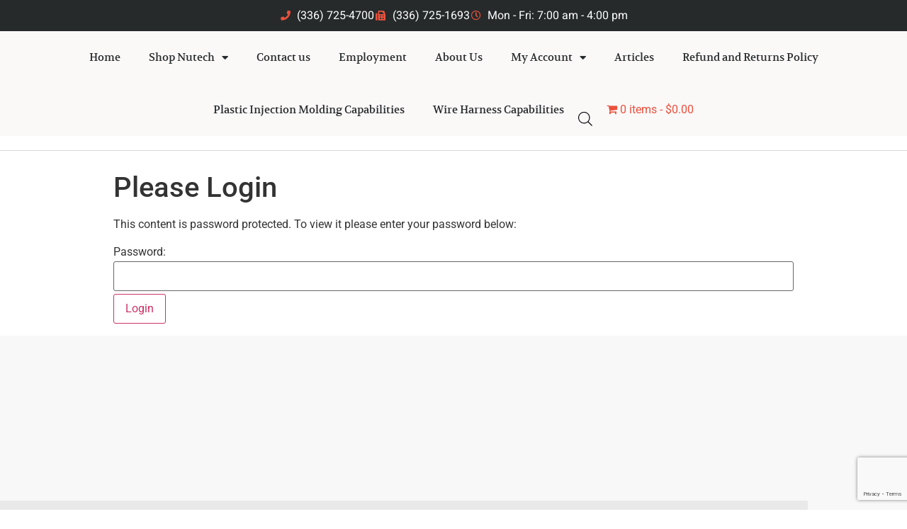

--- FILE ---
content_type: text/html; charset=UTF-8
request_url: https://www.nu-tech.us/product/module-hybrid-dual-af-po-15w-channel-audio-power-amp-15-lead-sip-vcc39v-max/
body_size: 32111
content:
<!doctype html>
<html lang="en-US">
<head>
	<meta charset="UTF-8">
		<meta name="viewport" content="width=device-width, initial-scale=1">
	<link rel="profile" href="https://gmpg.org/xfn/11">
	<meta name='robots' content='index, follow, max-image-preview:large, max-snippet:-1, max-video-preview:-1' />
<script id="cookieyes" type="83af212c5da7df3dfc645d80-text/javascript" src="https://cdn-cookieyes.com/client_data/97279649259e6ee51dcbe36f/script.js"></script>
	<!-- This site is optimized with the Yoast SEO plugin v26.7 - https://yoast.com/wordpress/plugins/seo/ -->
	<title>Please Login - Nutech</title>
	<link rel="canonical" href="https://www.nu-tech.us/category-login-5593173/" />
	<meta property="og:locale" content="en_US" />
	<meta property="og:type" content="article" />
	<meta property="og:title" content="Please Login - Nutech" />
	<meta property="og:description" content="This content is password protected. To view it please enter your password below: Password:" />
	<meta property="og:url" content="https://www.nu-tech.us/category-login-5593173/" />
	<meta property="og:site_name" content="Nutech" />
	<meta name="twitter:card" content="summary_large_image" />
	<script type="application/ld+json" class="yoast-schema-graph">{"@context":"https://schema.org","@graph":[{"@type":"WebPage","@id":"https://www.nu-tech.us/category-login-5593173/","url":"https://www.nu-tech.us/category-login-5593173/","name":"Please Login - Nutech","isPartOf":{"@id":"https://www.nu-tech.us/#website"},"datePublished":"2026-01-22T16:17:55+00:00","breadcrumb":{"@id":"https://www.nu-tech.us/category-login-5593173/#breadcrumb"},"inLanguage":"en-US","potentialAction":[{"@type":"ReadAction","target":["https://www.nu-tech.us/category-login-5593173/"]}]},{"@type":"BreadcrumbList","@id":"https://www.nu-tech.us/category-login-5593173/#breadcrumb","itemListElement":[{"@type":"ListItem","position":1,"name":"Home","item":"https://www.nu-tech.us/"},{"@type":"ListItem","position":2,"name":"Please Login"}]},{"@type":"WebSite","@id":"https://www.nu-tech.us/#website","url":"https://www.nu-tech.us/","name":"Nutech","description":"Tough | Trusted | American Made","potentialAction":[{"@type":"SearchAction","target":{"@type":"EntryPoint","urlTemplate":"https://www.nu-tech.us/?s={search_term_string}"},"query-input":{"@type":"PropertyValueSpecification","valueRequired":true,"valueName":"search_term_string"}}],"inLanguage":"en-US"}]}</script>
	<!-- / Yoast SEO plugin. -->


<link href="https://www.nu-tech.us/wp-content/plugins/elementor/assets/lib/eicons/fonts/eicons.woff2" rel="preload" as="font" type="font/woff2" crossorigin><link href="https://www.nu-tech.us/wp-content/plugins/elementor/assets/lib/font-awesome/webfonts/fa-brands-400.woff2" rel="preload" as="font" type="font/woff2" crossorigin><link href="https://www.nu-tech.us/wp-content/plugins/elementor/assets/lib/font-awesome/webfonts/fa-regular-400.woff2" rel="preload" as="font" type="font/woff2" crossorigin><link href="https://www.nu-tech.us/wp-content/plugins/elementor/assets/lib/font-awesome/webfonts/fa-solid-900.woff2" rel="preload" as="font" type="font/woff2" crossorigin><link href="https://fonts.googleapis.com" rel="preconnect" crossorigin><link href="https://fonts.gstatic.com" rel="preconnect" crossorigin><link href="//data:image" rel="preconnect"><link href="https://chimpstatic.com" rel="preconnect"><link rel="alternate" type="application/rss+xml" title="Nutech &raquo; Feed" href="https://www.nu-tech.us/feed/" />
<link rel="alternate" type="application/rss+xml" title="Nutech &raquo; Comments Feed" href="https://www.nu-tech.us/comments/feed/" />
<link rel="alternate" title="oEmbed (JSON)" type="application/json+oembed" href="https://www.nu-tech.us/wp-json/oembed/1.0/embed?url=https%3A%2F%2Fwww.nu-tech.us%2Fcategory-login-5593173%2F" />
<link rel="alternate" title="oEmbed (XML)" type="text/xml+oembed" href="https://www.nu-tech.us/wp-json/oembed/1.0/embed?url=https%3A%2F%2Fwww.nu-tech.us%2Fcategory-login-5593173%2F&#038;format=xml" />
		<style>
			.lazyload,
			.lazyloading {
				max-width: 100%;
			}
		</style>
		<meta name="robots" content="noindex, nofollow" />
<style id='wp-img-auto-sizes-contain-inline-css' type='text/css'>
img:is([sizes=auto i],[sizes^="auto," i]){contain-intrinsic-size:3000px 1500px}
/*# sourceURL=wp-img-auto-sizes-contain-inline-css */
</style>
<link rel='stylesheet' id='wp-components-css' href='https://www.nu-tech.us/wp-includes/css/dist/components/style.min.css?ver=6.9' type='text/css' media='all' />
<link rel='stylesheet' id='flexible-shipping-ups-blocks-integration-frontend-css' href='https://www.nu-tech.us/wp-content/plugins/flexible-shipping-ups/build/point-selection-block-frontend.css?ver=1765810619' type='text/css' media='all' />
<link rel='stylesheet' id='flexible-shipping-ups-blocks-integration-editor-css' href='https://www.nu-tech.us/wp-content/plugins/flexible-shipping-ups/build/point-selection-block.css?ver=1765810619' type='text/css' media='all' />
<style id='wp-emoji-styles-inline-css' type='text/css'>

	img.wp-smiley, img.emoji {
		display: inline !important;
		border: none !important;
		box-shadow: none !important;
		height: 1em !important;
		width: 1em !important;
		margin: 0 0.07em !important;
		vertical-align: -0.1em !important;
		background: none !important;
		padding: 0 !important;
	}
/*# sourceURL=wp-emoji-styles-inline-css */
</style>
<link rel='stylesheet' id='wp-block-library-css' href='https://www.nu-tech.us/wp-includes/css/dist/block-library/style.min.css?ver=6.9' type='text/css' media='all' />
<style id='classic-theme-styles-inline-css' type='text/css'>
/*! This file is auto-generated */
.wp-block-button__link{color:#fff;background-color:#32373c;border-radius:9999px;box-shadow:none;text-decoration:none;padding:calc(.667em + 2px) calc(1.333em + 2px);font-size:1.125em}.wp-block-file__button{background:#32373c;color:#fff;text-decoration:none}
/*# sourceURL=/wp-includes/css/classic-themes.min.css */
</style>
<style id='wp-job-openings-blocks-style-inline-css' type='text/css'>
.wp-block-create-block-wjo-block{background-color:#21759b;border:1px dotted red;color:#fff;padding:2px}.awsm-b-row{display:-webkit-box;display:-ms-flexbox;display:-webkit-flex;display:flex;display:flexbox;-webkit-flex-flow:row wrap;margin:0 -15px;-webkit-box-orient:horizontal;-webkit-box-direction:normal;-ms-flex-flow:row wrap;flex-flow:row wrap}.awsm-b-row,.awsm-b-row *,.awsm-b-row :after,.awsm-b-row :before{-webkit-box-sizing:border-box;box-sizing:border-box}.awsm-b-grid-item{display:-webkit-box;display:-ms-flexbox;display:-webkit-flex;display:flex;float:left;padding:0 15px!important;width:33.333%;-webkit-box-orient:vertical;-webkit-box-direction:normal;-ms-flex-direction:column;flex-direction:column;-webkit-flex-direction:column}.awsm-b-grid-col-4 .awsm-b-grid-item{width:25%}.awsm-b-grid-col-2 .awsm-b-grid-item{width:50%}.awsm-b-grid-col .awsm-b-grid-item{width:100%}.awsm-b-job-hide{display:none!important}.awsm-job-show{display:block!important}.awsm-b-job-item{background:#fff;font-size:14px;padding:20px}a.awsm-b-job-item{text-decoration:none!important}.awsm-b-grid-item .awsm-b-job-item{border:1px solid #dddfe3;border-radius:2px;-webkit-box-shadow:0 1px 4px 0 rgba(0,0,0,.05);box-shadow:0 1px 4px 0 rgba(0,0,0,.05);display:-webkit-box;display:-ms-flexbox;display:-webkit-flex;display:flex;margin-bottom:30px;-webkit-box-orient:vertical;-webkit-box-direction:normal;-ms-flex-direction:column;flex-direction:column;-webkit-flex-direction:column;-webkit-box-flex:1;-ms-flex-positive:1;flex-grow:1;-webkit-flex-grow:1;-webkit-transition:all .3s ease;transition:all .3s ease}.awsm-b-grid-item .awsm-b-job-item:focus,.awsm-b-grid-item .awsm-b-job-item:hover{-webkit-box-shadow:0 3px 15px -5px rgba(0,0,0,.2);box-shadow:0 3px 15px -5px rgba(0,0,0,.2)}.awsm-b-grid-item .awsm-job-featured-image{margin-bottom:14px}.awsm-b-job-item h2.awsm-b-job-post-title{font-size:18px;margin:0 0 15px;text-align:left}.awsm-b-job-item h2.awsm-b-job-post-title a{font-size:18px}.awsm-b-grid-item .awsm-job-info{margin-bottom:10px;min-height:83px}.awsm-b-grid-item .awsm-job-info p{margin:0 0 8px}.awsm-b-job-wrap:after{clear:both;content:"";display:table}.awsm-b-filter-wrap,.awsm-b-filter-wrap *{-webkit-box-sizing:border-box;box-sizing:border-box}.awsm-b-filter-wrap{margin:0 -10px 20px}.awsm-b-filter-wrap form{display:-webkit-box;display:-webkit-flex;display:-ms-flexbox;display:flex;-webkit-flex-wrap:wrap;-ms-flex-wrap:wrap;flex-wrap:wrap}.awsm-b-filter-wrap .awsm-b-filter-items{display:none}.awsm-b-filter-wrap.awsm-b-full-width-search-filter-wrap .awsm-b-filter-item-search,.awsm-b-filter-wrap.awsm-b-full-width-search-filter-wrap .awsm-b-filter-items,.awsm-b-filter-wrap.awsm-b-no-search-filter-wrap .awsm-b-filter-items{width:100%}.awsm-b-filter-toggle{border:1px solid #ccc;border-radius:4px;display:-webkit-box;display:-webkit-flex;display:-ms-flexbox;display:flex;-webkit-flex-flow:wrap;-ms-flex-flow:wrap;flex-flow:wrap;margin:0 10px 10px;outline:none!important;padding:12px;width:46px}.awsm-b-filter-toggle.awsm-on{background:#ccc}.awsm-b-filter-toggle svg{height:20px;width:20px}.awsm-b-filter-wrap.awsm-b-no-search-filter-wrap .awsm-b-filter-toggle{width:100%;-webkit-box-align:center;-webkit-align-items:center;-ms-flex-align:center;align-items:center;-webkit-box-pack:justify;-webkit-justify-content:space-between;-ms-flex-pack:justify;justify-content:space-between;text-decoration:none}.awsm-b-filter-wrap.awsm-b-no-search-filter-wrap .awsm-b-filter-toggle svg{height:22px;width:22px}@media(min-width:768px){.awsm-b-filter-wrap .awsm-b-filter-items{display:-webkit-box!important;display:-webkit-flex!important;display:-ms-flexbox!important;display:flex!important;-webkit-flex-wrap:wrap;-ms-flex-wrap:wrap;flex-wrap:wrap;width:calc(100% - 250px)}.awsm-b-filter-toggle{display:none}.awsm-b-filter-item-search{width:250px}}.awsm-b-filter-wrap .awsm-b-filter-item{padding:0 10px 10px}.awsm-b-filter-item-search{padding:0 10px 10px;position:relative}@media(max-width:768px){.awsm-b-filter-wrap .awsm-b-filter-items{width:100%}.awsm-b-filter-item-search{width:calc(100% - 66px)}.awsm-b-filter-wrap .awsm-b-filter-item .awsm-selectric-wrapper{min-width:100%}}.awsm-b-filter-wrap .awsm-b-filter-item .awsm-b-job-form-control{min-height:48px;padding-right:58px}.awsm-b-filter-item-search .awsm-b-job-form-control{min-height:48px;padding-right:48px}.awsm-b-filter-item-search-in{position:relative}.awsm-b-filter-item-search .awsm-b-job-search-icon-wrapper{color:#ccc;cursor:pointer;font-size:16px;height:100%;line-height:48px;position:absolute;right:0;text-align:center;top:0;width:48px}.awsm-b-jobs-none-container{padding:25px}.awsm-b-jobs-none-container p{margin:0;padding:5px}.awsm-b-row .awsm-b-jobs-pagination{padding:0 15px;width:100%}.awsm-b-jobs-pagination{float:left;width:100%}.awsm-b-load-more-main a.awsm-b-load-more,.awsm-load-more-classic a.page-numbers{background:#fff;border:1px solid #dddfe3;-webkit-box-shadow:0 1px 4px 0 rgba(0,0,0,.05);box-shadow:0 1px 4px 0 rgba(0,0,0,.05);display:block;margin:0!important;outline:none!important;padding:20px;text-align:center;text-decoration:none!important;-webkit-transition:all .3s ease;transition:all .3s ease}.awsm-load-more-classic a.page-numbers,.awsm-load-more-classic span.page-numbers{font-size:90%;padding:5px 10px}.awsm-load-more-classic{text-align:center}.awsm-b-load-more-main a.awsm-load-more:focus,.awsm-b-load-more-main a.awsm-load-more:hover,.awsm-load-more-classic a.page-numbers:focus,.awsm-load-more-classic a.page-numbers:hover{-webkit-box-shadow:0 3px 15px -5px rgba(0,0,0,.2);box-shadow:0 3px 15px -5px rgba(0,0,0,.2)}.awsm-b-jobs-pagination.awsm-load-more-classic ul{list-style:none;margin:0;padding:0}.awsm-b-jobs-pagination.awsm-load-more-classic ul li{display:inline-block}.awsm-b-lists{border:1px solid #ededed}.awsm-b-list-item{width:100%}.awsm-b-list-item h2.awsm-job-b-post-title{margin-bottom:0}.awsm-b-list-item .awsm-job-featured-image{float:left;margin-right:10px}.awsm-b-list-item .awsm-job-featured-image img{height:50px;width:50px}.awsm-b-list-item .awsm-b-job-item{border-bottom:1px solid rgba(0,0,0,.13)}.awsm-b-list-item .awsm-b-job-item:after{clear:both;content:"";display:table}.awsm-b-list-left-col{float:left;width:50%}.awsm-b-list-right-col{float:left;text-align:right;width:50%}.awsm-b-list-item .awsm-job-specification-wrapper{display:inline-block;vertical-align:middle}.awsm-b-list-item .awsm-job-specification-item{display:inline-block;margin:0 15px 0 0;vertical-align:middle}a.awsm-b-job-item .awsm-job-specification-item{color:#4c4c4c}.awsm-b-list-item .awsm-job-more-container{display:inline-block;vertical-align:middle}.awsm-job-more-container .awsm-job-more span:before{content:"→"}.awsm-b-lists .awsm-b-jobs-pagination{margin-top:30px}.awsm-job-specification-item>[class^=awsm-job-icon-]{margin-right:6px}.awsm-job-specification-term:after{content:", "}.awsm-job-specification-term:last-child:after{content:""}.awsm-job-single-wrap,.awsm-job-single-wrap *,.awsm-job-single-wrap :after,.awsm-job-single-wrap :before{-webkit-box-sizing:border-box;box-sizing:border-box}.awsm-job-single-wrap{margin-bottom:1.3em}.awsm-job-single-wrap:after{clear:both;content:"";display:table}.awsm-job-content{padding-bottom:32px}.awsm-job-single-wrap.awsm-col-2 .awsm-job-content{float:left;padding-right:15px;width:55%}.awsm-job-single-wrap.awsm-col-2 .awsm-job-form{float:left;padding-left:15px;width:45%}.awsm-job-head,.awsm_job_spec_above_content{margin-bottom:20px}.awsm-job-head h1{margin:0 0 20px}.awsm-job-list-info span{margin-right:10px}.awsm-job-single-wrap .awsm-job-expiration-label{font-weight:700}.awsm-job-form-inner{background:#fff;border:1px solid #dddfe3;padding:35px}.awsm-job-form-inner h2{margin:0 0 30px}.awsm-job-form-group{margin-bottom:20px}.awsm-job-form-group input[type=checkbox],.awsm-job-form-group input[type=radio]{margin-right:5px}.awsm-job-form-group label{display:block;margin-bottom:10px}.awsm-job-form-options-container label,.awsm-job-inline-group label{display:inline;font-weight:400}.awsm-b-job-form-control{display:block;width:100%}.awsm-job-form-options-container span{display:inline-block;margin-bottom:10px;margin-left:10px}.awsm-job-submit{background:#0195ff;border:1px solid #0195ff;color:#fff;padding:10px 30px}.awsm-job-submit:focus,.awsm-job-submit:hover{background:rgba(0,0,0,0);color:#0195ff}.awsm-job-form-error{color:#db4c4c;font-weight:500}.awsm-b-job-form-control.awsm-job-form-error,.awsm-b-job-form-control.awsm-job-form-error:focus{border:1px solid #db4c4c}.awsm-error-message,.awsm-success-message{padding:12px 25px}.awsm-error-message p:empty,.awsm-success-message p:empty{display:none}.awsm-error-message p,.awsm-success-message p{margin:0!important;padding:0!important}.awsm-success-message{border:1px solid #1ea508}.awsm-error-message{border:1px solid #db4c4c}ul.awsm-error-message li{line-height:1.8em;margin-left:1.2em}.awsm-expired-message{padding:25px}.awsm-expired-message p{margin:1em 0}.awsm-job-container{margin:0 auto;max-width:1170px;padding:50px 0;width:100%}.awsm-jobs-loading{position:relative}.awsm-b-job-listings:after{content:"";height:100%;left:0;opacity:0;position:absolute;top:0;-webkit-transition:all .3s ease;transition:all .3s ease;visibility:hidden;width:100%}.awsm-b-job-listings.awsm-jobs-loading:after{opacity:1;visibility:visible}.awsm-b-sr-only{height:1px;margin:-1px;overflow:hidden;padding:0;position:absolute;width:1px;clip:rect(0,0,0,0);border:0}@media(max-width:1024px){.awsm-b-grid-col-4 .awsm-b-grid-item{width:33.333%}}@media(max-width:992px){.awsm-job-single-wrap.awsm-col-2 .awsm-job-content{padding-right:0;width:100%}.awsm-job-single-wrap.awsm-col-2 .awsm-job-form{padding-left:0;width:100%}}@media(max-width:768px){.awsm-b-grid-col-3 .awsm-b-grid-item,.awsm-b-grid-col-4 .awsm-b-grid-item,.awsm-b-grid-item{width:50%}.awsm-b-list-left-col{padding-bottom:10px;width:100%}.awsm-b-list-right-col{text-align:left;width:100%}}@media(max-width:648px){.awsm-b-grid-col-2 .awsm-b-grid-item,.awsm-b-grid-col-3 .awsm-b-grid-item,.awsm-b-grid-col-4 .awsm-b-grid-item,.awsm-b-grid-item{width:100%}.awsm-b-list-item .awsm-job-specification-wrapper{display:block;float:none;padding-bottom:5px}.awsm-b-list-item .awsm-job-more-container{display:block;float:none}}.awsm-job-form-plugin-style .awsm-b-job-form-control{border:1px solid #ccc;border-radius:4px;color:#060606;display:block;font:inherit;line-height:1;min-height:46px;padding:8px 15px;-webkit-transition:all .3s ease;transition:all .3s ease;width:100%}.awsm-job-form-plugin-style .awsm-b-job-form-control:focus{border-color:#060606;-webkit-box-shadow:none;box-shadow:none;outline:none}.awsm-job-form-plugin-style .awsm-b-job-form-control.awsm-job-form-error{border-color:#db4c4c}.awsm-job-form-plugin-style textarea.awsm-b-job-form-control{min-height:80px}.awsm-job-form-plugin-style .awsm-application-submit-btn,.awsm-job-form-plugin-style .awsm-jobs-primary-button{background:#060606;border-radius:45px;color:#fff;padding:16px 32px;-webkit-transition:all .3s ease;transition:all .3s ease}.awsm-job-form-plugin-style .awsm-application-submit-btn:focus,.awsm-job-form-plugin-style .awsm-application-submit-btn:hover,.awsm-job-form-plugin-style .awsm-jobs-primary-button:focus,.awsm-job-form-plugin-style .awsm-jobs-primary-button:hover{background:#060606;color:#fff;outline:none}.awsm-job-form-plugin-style .awsm-jobs-primary-button{cursor:pointer}.awsm-job-form-plugin-style .awsm-jobs-primary-button:disabled{opacity:.5;pointer-events:none}.awsm-job-form-plugin-style .awsm-selectric{border-color:#ccc;border-radius:4px;-webkit-box-shadow:none;box-shadow:none}.awsm-job-form-plugin-style .awsm-selectric-open .awsm-selectric{border-color:#060606}.awsm-job-form-plugin-style .awsm-selectric .label{margin-left:15px}.awsm-jobs-is-block-theme .site-branding{padding:0 2.1rem}.awsm-jobs-is-block-theme .site-content{padding:0 2.1rem 3rem}.awsm-jobs-is-block-theme .site-title{margin-bottom:0}.awsm-b-job-wrap,.awsm-b-job-wrap *{-webkit-box-sizing:border-box;box-sizing:border-box}

/*# sourceURL=https://www.nu-tech.us/wp-content/plugins/wp-job-openings/blocks/build/style-index.css */
</style>
<link rel='stylesheet' id='awsm-jobs-general-css' href='https://www.nu-tech.us/wp-content/plugins/wp-job-openings/assets/css/general.min.css?ver=3.5.4' type='text/css' media='all' />
<link rel='stylesheet' id='awsm-jobs-style-css' href='https://www.nu-tech.us/wp-content/plugins/wp-job-openings/assets/css/style.min.css?ver=3.5.4' type='text/css' media='all' />
<style id='global-styles-inline-css' type='text/css'>
:root{--wp--preset--aspect-ratio--square: 1;--wp--preset--aspect-ratio--4-3: 4/3;--wp--preset--aspect-ratio--3-4: 3/4;--wp--preset--aspect-ratio--3-2: 3/2;--wp--preset--aspect-ratio--2-3: 2/3;--wp--preset--aspect-ratio--16-9: 16/9;--wp--preset--aspect-ratio--9-16: 9/16;--wp--preset--color--black: #000000;--wp--preset--color--cyan-bluish-gray: #abb8c3;--wp--preset--color--white: #ffffff;--wp--preset--color--pale-pink: #f78da7;--wp--preset--color--vivid-red: #cf2e2e;--wp--preset--color--luminous-vivid-orange: #ff6900;--wp--preset--color--luminous-vivid-amber: #fcb900;--wp--preset--color--light-green-cyan: #7bdcb5;--wp--preset--color--vivid-green-cyan: #00d084;--wp--preset--color--pale-cyan-blue: #8ed1fc;--wp--preset--color--vivid-cyan-blue: #0693e3;--wp--preset--color--vivid-purple: #9b51e0;--wp--preset--gradient--vivid-cyan-blue-to-vivid-purple: linear-gradient(135deg,rgb(6,147,227) 0%,rgb(155,81,224) 100%);--wp--preset--gradient--light-green-cyan-to-vivid-green-cyan: linear-gradient(135deg,rgb(122,220,180) 0%,rgb(0,208,130) 100%);--wp--preset--gradient--luminous-vivid-amber-to-luminous-vivid-orange: linear-gradient(135deg,rgb(252,185,0) 0%,rgb(255,105,0) 100%);--wp--preset--gradient--luminous-vivid-orange-to-vivid-red: linear-gradient(135deg,rgb(255,105,0) 0%,rgb(207,46,46) 100%);--wp--preset--gradient--very-light-gray-to-cyan-bluish-gray: linear-gradient(135deg,rgb(238,238,238) 0%,rgb(169,184,195) 100%);--wp--preset--gradient--cool-to-warm-spectrum: linear-gradient(135deg,rgb(74,234,220) 0%,rgb(151,120,209) 20%,rgb(207,42,186) 40%,rgb(238,44,130) 60%,rgb(251,105,98) 80%,rgb(254,248,76) 100%);--wp--preset--gradient--blush-light-purple: linear-gradient(135deg,rgb(255,206,236) 0%,rgb(152,150,240) 100%);--wp--preset--gradient--blush-bordeaux: linear-gradient(135deg,rgb(254,205,165) 0%,rgb(254,45,45) 50%,rgb(107,0,62) 100%);--wp--preset--gradient--luminous-dusk: linear-gradient(135deg,rgb(255,203,112) 0%,rgb(199,81,192) 50%,rgb(65,88,208) 100%);--wp--preset--gradient--pale-ocean: linear-gradient(135deg,rgb(255,245,203) 0%,rgb(182,227,212) 50%,rgb(51,167,181) 100%);--wp--preset--gradient--electric-grass: linear-gradient(135deg,rgb(202,248,128) 0%,rgb(113,206,126) 100%);--wp--preset--gradient--midnight: linear-gradient(135deg,rgb(2,3,129) 0%,rgb(40,116,252) 100%);--wp--preset--font-size--small: 13px;--wp--preset--font-size--medium: 20px;--wp--preset--font-size--large: 36px;--wp--preset--font-size--x-large: 42px;--wp--preset--spacing--20: 0.44rem;--wp--preset--spacing--30: 0.67rem;--wp--preset--spacing--40: 1rem;--wp--preset--spacing--50: 1.5rem;--wp--preset--spacing--60: 2.25rem;--wp--preset--spacing--70: 3.38rem;--wp--preset--spacing--80: 5.06rem;--wp--preset--shadow--natural: 6px 6px 9px rgba(0, 0, 0, 0.2);--wp--preset--shadow--deep: 12px 12px 50px rgba(0, 0, 0, 0.4);--wp--preset--shadow--sharp: 6px 6px 0px rgba(0, 0, 0, 0.2);--wp--preset--shadow--outlined: 6px 6px 0px -3px rgb(255, 255, 255), 6px 6px rgb(0, 0, 0);--wp--preset--shadow--crisp: 6px 6px 0px rgb(0, 0, 0);}:where(.is-layout-flex){gap: 0.5em;}:where(.is-layout-grid){gap: 0.5em;}body .is-layout-flex{display: flex;}.is-layout-flex{flex-wrap: wrap;align-items: center;}.is-layout-flex > :is(*, div){margin: 0;}body .is-layout-grid{display: grid;}.is-layout-grid > :is(*, div){margin: 0;}:where(.wp-block-columns.is-layout-flex){gap: 2em;}:where(.wp-block-columns.is-layout-grid){gap: 2em;}:where(.wp-block-post-template.is-layout-flex){gap: 1.25em;}:where(.wp-block-post-template.is-layout-grid){gap: 1.25em;}.has-black-color{color: var(--wp--preset--color--black) !important;}.has-cyan-bluish-gray-color{color: var(--wp--preset--color--cyan-bluish-gray) !important;}.has-white-color{color: var(--wp--preset--color--white) !important;}.has-pale-pink-color{color: var(--wp--preset--color--pale-pink) !important;}.has-vivid-red-color{color: var(--wp--preset--color--vivid-red) !important;}.has-luminous-vivid-orange-color{color: var(--wp--preset--color--luminous-vivid-orange) !important;}.has-luminous-vivid-amber-color{color: var(--wp--preset--color--luminous-vivid-amber) !important;}.has-light-green-cyan-color{color: var(--wp--preset--color--light-green-cyan) !important;}.has-vivid-green-cyan-color{color: var(--wp--preset--color--vivid-green-cyan) !important;}.has-pale-cyan-blue-color{color: var(--wp--preset--color--pale-cyan-blue) !important;}.has-vivid-cyan-blue-color{color: var(--wp--preset--color--vivid-cyan-blue) !important;}.has-vivid-purple-color{color: var(--wp--preset--color--vivid-purple) !important;}.has-black-background-color{background-color: var(--wp--preset--color--black) !important;}.has-cyan-bluish-gray-background-color{background-color: var(--wp--preset--color--cyan-bluish-gray) !important;}.has-white-background-color{background-color: var(--wp--preset--color--white) !important;}.has-pale-pink-background-color{background-color: var(--wp--preset--color--pale-pink) !important;}.has-vivid-red-background-color{background-color: var(--wp--preset--color--vivid-red) !important;}.has-luminous-vivid-orange-background-color{background-color: var(--wp--preset--color--luminous-vivid-orange) !important;}.has-luminous-vivid-amber-background-color{background-color: var(--wp--preset--color--luminous-vivid-amber) !important;}.has-light-green-cyan-background-color{background-color: var(--wp--preset--color--light-green-cyan) !important;}.has-vivid-green-cyan-background-color{background-color: var(--wp--preset--color--vivid-green-cyan) !important;}.has-pale-cyan-blue-background-color{background-color: var(--wp--preset--color--pale-cyan-blue) !important;}.has-vivid-cyan-blue-background-color{background-color: var(--wp--preset--color--vivid-cyan-blue) !important;}.has-vivid-purple-background-color{background-color: var(--wp--preset--color--vivid-purple) !important;}.has-black-border-color{border-color: var(--wp--preset--color--black) !important;}.has-cyan-bluish-gray-border-color{border-color: var(--wp--preset--color--cyan-bluish-gray) !important;}.has-white-border-color{border-color: var(--wp--preset--color--white) !important;}.has-pale-pink-border-color{border-color: var(--wp--preset--color--pale-pink) !important;}.has-vivid-red-border-color{border-color: var(--wp--preset--color--vivid-red) !important;}.has-luminous-vivid-orange-border-color{border-color: var(--wp--preset--color--luminous-vivid-orange) !important;}.has-luminous-vivid-amber-border-color{border-color: var(--wp--preset--color--luminous-vivid-amber) !important;}.has-light-green-cyan-border-color{border-color: var(--wp--preset--color--light-green-cyan) !important;}.has-vivid-green-cyan-border-color{border-color: var(--wp--preset--color--vivid-green-cyan) !important;}.has-pale-cyan-blue-border-color{border-color: var(--wp--preset--color--pale-cyan-blue) !important;}.has-vivid-cyan-blue-border-color{border-color: var(--wp--preset--color--vivid-cyan-blue) !important;}.has-vivid-purple-border-color{border-color: var(--wp--preset--color--vivid-purple) !important;}.has-vivid-cyan-blue-to-vivid-purple-gradient-background{background: var(--wp--preset--gradient--vivid-cyan-blue-to-vivid-purple) !important;}.has-light-green-cyan-to-vivid-green-cyan-gradient-background{background: var(--wp--preset--gradient--light-green-cyan-to-vivid-green-cyan) !important;}.has-luminous-vivid-amber-to-luminous-vivid-orange-gradient-background{background: var(--wp--preset--gradient--luminous-vivid-amber-to-luminous-vivid-orange) !important;}.has-luminous-vivid-orange-to-vivid-red-gradient-background{background: var(--wp--preset--gradient--luminous-vivid-orange-to-vivid-red) !important;}.has-very-light-gray-to-cyan-bluish-gray-gradient-background{background: var(--wp--preset--gradient--very-light-gray-to-cyan-bluish-gray) !important;}.has-cool-to-warm-spectrum-gradient-background{background: var(--wp--preset--gradient--cool-to-warm-spectrum) !important;}.has-blush-light-purple-gradient-background{background: var(--wp--preset--gradient--blush-light-purple) !important;}.has-blush-bordeaux-gradient-background{background: var(--wp--preset--gradient--blush-bordeaux) !important;}.has-luminous-dusk-gradient-background{background: var(--wp--preset--gradient--luminous-dusk) !important;}.has-pale-ocean-gradient-background{background: var(--wp--preset--gradient--pale-ocean) !important;}.has-electric-grass-gradient-background{background: var(--wp--preset--gradient--electric-grass) !important;}.has-midnight-gradient-background{background: var(--wp--preset--gradient--midnight) !important;}.has-small-font-size{font-size: var(--wp--preset--font-size--small) !important;}.has-medium-font-size{font-size: var(--wp--preset--font-size--medium) !important;}.has-large-font-size{font-size: var(--wp--preset--font-size--large) !important;}.has-x-large-font-size{font-size: var(--wp--preset--font-size--x-large) !important;}
:where(.wp-block-post-template.is-layout-flex){gap: 1.25em;}:where(.wp-block-post-template.is-layout-grid){gap: 1.25em;}
:where(.wp-block-term-template.is-layout-flex){gap: 1.25em;}:where(.wp-block-term-template.is-layout-grid){gap: 1.25em;}
:where(.wp-block-columns.is-layout-flex){gap: 2em;}:where(.wp-block-columns.is-layout-grid){gap: 2em;}
:root :where(.wp-block-pullquote){font-size: 1.5em;line-height: 1.6;}
/*# sourceURL=global-styles-inline-css */
</style>
<link rel='stylesheet' id='contact-form-7-css' href='https://www.nu-tech.us/wp-content/plugins/contact-form-7/includes/css/styles.css?ver=6.1.4' type='text/css' media='all' />
<link rel='stylesheet' id='wpmenucart-icons-css' href='https://www.nu-tech.us/wp-content/plugins/woocommerce-menu-bar-cart/assets/css/wpmenucart-icons.min.css?ver=2.14.12' type='text/css' media='all' />
<style id='wpmenucart-icons-inline-css' type='text/css'>
@font-face{font-family:WPMenuCart;src:url(https://www.nu-tech.us/wp-content/plugins/woocommerce-menu-bar-cart/assets/fonts/WPMenuCart.eot);src:url(https://www.nu-tech.us/wp-content/plugins/woocommerce-menu-bar-cart/assets/fonts/WPMenuCart.eot?#iefix) format('embedded-opentype'),url(https://www.nu-tech.us/wp-content/plugins/woocommerce-menu-bar-cart/assets/fonts/WPMenuCart.woff2) format('woff2'),url(https://www.nu-tech.us/wp-content/plugins/woocommerce-menu-bar-cart/assets/fonts/WPMenuCart.woff) format('woff'),url(https://www.nu-tech.us/wp-content/plugins/woocommerce-menu-bar-cart/assets/fonts/WPMenuCart.ttf) format('truetype'),url(https://www.nu-tech.us/wp-content/plugins/woocommerce-menu-bar-cart/assets/fonts/WPMenuCart.svg#WPMenuCart) format('svg');font-weight:400;font-style:normal;font-display:swap}
/*# sourceURL=wpmenucart-icons-inline-css */
</style>
<link rel='stylesheet' id='wpmenucart-css' href='https://www.nu-tech.us/wp-content/plugins/woocommerce-menu-bar-cart/assets/css/wpmenucart-main.min.css?ver=2.14.12' type='text/css' media='all' />
<link rel='stylesheet' id='woocommerce-layout-css' href='https://www.nu-tech.us/wp-content/plugins/woocommerce/assets/css/woocommerce-layout.css?ver=10.4.3' type='text/css' media='all' />
<link rel='stylesheet' id='woocommerce-smallscreen-css' href='https://www.nu-tech.us/wp-content/plugins/woocommerce/assets/css/woocommerce-smallscreen.css?ver=10.4.3' type='text/css' media='only screen and (max-width: 768px)' />
<link rel='stylesheet' id='woocommerce-general-css' href='https://www.nu-tech.us/wp-content/plugins/woocommerce/assets/css/woocommerce.css?ver=10.4.3' type='text/css' media='all' />
<style id='woocommerce-inline-inline-css' type='text/css'>
.woocommerce form .form-row .required { visibility: visible; }
/*# sourceURL=woocommerce-inline-inline-css */
</style>
<link rel='stylesheet' id='tipped-css' href='https://www.nu-tech.us/wp-content/plugins/xc-woo-checkout-later/public/css/tipped.css?ver=1.0.0' type='text/css' media='all' />
<link rel='stylesheet' id='xc-woo-checkout-later-css' href='https://www.nu-tech.us/wp-content/plugins/xc-woo-checkout-later/public/css/xc-woo-checkout-later-public.css?ver=1.0.0' type='text/css' media='all' />
<link rel='stylesheet' id='eae-css-css' href='https://www.nu-tech.us/wp-content/plugins/addon-elements-for-elementor-page-builder/assets/css/eae.min.css?ver=1.14.4' type='text/css' media='all' />
<link rel='stylesheet' id='eae-peel-css-css' href='https://www.nu-tech.us/wp-content/plugins/addon-elements-for-elementor-page-builder/assets/lib/peel/peel.css?ver=1.14.4' type='text/css' media='all' />
<link rel='stylesheet' id='dgwt-wcas-style-css' href='https://www.nu-tech.us/wp-content/plugins/ajax-search-for-woocommerce/assets/css/style.min.css?ver=1.32.2' type='text/css' media='all' />
<link rel='stylesheet' id='hello-elementor-css' href='https://www.nu-tech.us/wp-content/themes/hello-elementor/style.min.css?ver=2.4.1' type='text/css' media='all' />
<link rel='stylesheet' id='hello-elementor-theme-style-css' href='https://www.nu-tech.us/wp-content/themes/hello-elementor/theme.min.css?ver=2.4.1' type='text/css' media='all' />
<link rel='stylesheet' id='elementor-frontend-css' href='https://www.nu-tech.us/wp-content/plugins/elementor/assets/css/frontend.min.css?ver=3.34.1' type='text/css' media='all' />
<link rel='stylesheet' id='widget-icon-list-css' href='https://www.nu-tech.us/wp-content/plugins/elementor/assets/css/widget-icon-list.min.css?ver=3.34.1' type='text/css' media='all' />
<link rel='stylesheet' id='e-sticky-css' href='https://www.nu-tech.us/wp-content/plugins/elementor-pro/assets/css/modules/sticky.min.css?ver=3.34.0' type='text/css' media='all' />
<link rel='stylesheet' id='widget-nav-menu-css' href='https://www.nu-tech.us/wp-content/plugins/elementor-pro/assets/css/widget-nav-menu.min.css?ver=3.34.0' type='text/css' media='all' />
<link rel='stylesheet' id='widget-heading-css' href='https://www.nu-tech.us/wp-content/plugins/elementor/assets/css/widget-heading.min.css?ver=3.34.1' type='text/css' media='all' />
<link rel='stylesheet' id='e-animation-slideInDown-css' href='https://www.nu-tech.us/wp-content/plugins/elementor/assets/lib/animations/styles/slideInDown.min.css?ver=3.34.1' type='text/css' media='all' />
<link rel='stylesheet' id='e-motion-fx-css' href='https://www.nu-tech.us/wp-content/plugins/elementor-pro/assets/css/modules/motion-fx.min.css?ver=3.34.0' type='text/css' media='all' />
<link rel='stylesheet' id='e-animation-fadeIn-css' href='https://www.nu-tech.us/wp-content/plugins/elementor/assets/lib/animations/styles/fadeIn.min.css?ver=3.34.1' type='text/css' media='all' />
<link rel='stylesheet' id='widget-search-form-css' href='https://www.nu-tech.us/wp-content/plugins/elementor-pro/assets/css/widget-search-form.min.css?ver=3.34.0' type='text/css' media='all' />
<link rel='stylesheet' id='elementor-icons-shared-0-css' href='https://www.nu-tech.us/wp-content/plugins/elementor/assets/lib/font-awesome/css/fontawesome.min.css?ver=5.15.3' type='text/css' media='all' />
<link rel='stylesheet' id='elementor-icons-fa-solid-css' href='https://www.nu-tech.us/wp-content/plugins/elementor/assets/lib/font-awesome/css/solid.min.css?ver=5.15.3' type='text/css' media='all' />
<link rel='stylesheet' id='swiper-css' href='https://www.nu-tech.us/wp-content/plugins/elementor/assets/lib/swiper/v8/css/swiper.min.css?ver=8.4.5' type='text/css' media='all' />
<link rel='stylesheet' id='e-swiper-css' href='https://www.nu-tech.us/wp-content/plugins/elementor/assets/css/conditionals/e-swiper.min.css?ver=3.34.1' type='text/css' media='all' />
<link rel='stylesheet' id='widget-testimonial-carousel-css' href='https://www.nu-tech.us/wp-content/plugins/elementor-pro/assets/css/widget-testimonial-carousel.min.css?ver=3.34.0' type='text/css' media='all' />
<link rel='stylesheet' id='widget-carousel-module-base-css' href='https://www.nu-tech.us/wp-content/plugins/elementor-pro/assets/css/widget-carousel-module-base.min.css?ver=3.34.0' type='text/css' media='all' />
<link rel='stylesheet' id='e-animation-slideInUp-css' href='https://www.nu-tech.us/wp-content/plugins/elementor/assets/lib/animations/styles/slideInUp.min.css?ver=3.34.1' type='text/css' media='all' />
<link rel='stylesheet' id='widget-progress-css' href='https://www.nu-tech.us/wp-content/plugins/elementor/assets/css/widget-progress.min.css?ver=3.34.1' type='text/css' media='all' />
<link rel='stylesheet' id='e-animation-fadeInUp-css' href='https://www.nu-tech.us/wp-content/plugins/elementor/assets/lib/animations/styles/fadeInUp.min.css?ver=3.34.1' type='text/css' media='all' />
<link rel='stylesheet' id='widget-google_maps-css' href='https://www.nu-tech.us/wp-content/plugins/elementor/assets/css/widget-google_maps.min.css?ver=3.34.1' type='text/css' media='all' />
<link rel='stylesheet' id='widget-image-css' href='https://www.nu-tech.us/wp-content/plugins/elementor/assets/css/widget-image.min.css?ver=3.34.1' type='text/css' media='all' />
<link rel='stylesheet' id='widget-social-icons-css' href='https://www.nu-tech.us/wp-content/plugins/elementor/assets/css/widget-social-icons.min.css?ver=3.34.1' type='text/css' media='all' />
<link rel='stylesheet' id='e-apple-webkit-css' href='https://www.nu-tech.us/wp-content/plugins/elementor/assets/css/conditionals/apple-webkit.min.css?ver=3.34.1' type='text/css' media='all' />
<link rel='stylesheet' id='e-popup-css' href='https://www.nu-tech.us/wp-content/plugins/elementor-pro/assets/css/conditionals/popup.min.css?ver=3.34.0' type='text/css' media='all' />
<link rel='stylesheet' id='elementor-icons-css' href='https://www.nu-tech.us/wp-content/plugins/elementor/assets/lib/eicons/css/elementor-icons.min.css?ver=5.45.0' type='text/css' media='all' />
<link rel='stylesheet' id='elementor-post-10-css' href='https://www.nu-tech.us/wp-content/uploads/elementor/css/post-10.css?ver=1768771643' type='text/css' media='all' />
<link rel='stylesheet' id='elementor-post-122-css' href='https://www.nu-tech.us/wp-content/uploads/elementor/css/post-122.css?ver=1768771643' type='text/css' media='all' />
<link rel='stylesheet' id='elementor-post-207-css' href='https://www.nu-tech.us/wp-content/uploads/elementor/css/post-207.css?ver=1768771643' type='text/css' media='all' />
<link rel='stylesheet' id='elementor-post-11788-css' href='https://www.nu-tech.us/wp-content/uploads/elementor/css/post-11788.css?ver=1768771643' type='text/css' media='all' />
<link rel='stylesheet' id='pmw-public-elementor-fix-css' href='https://www.nu-tech.us/wp-content/plugins/woocommerce-google-adwords-conversion-tracking-tag/css/public/elementor-fix.css?ver=1.54.1' type='text/css' media='all' />
<style id='vtmin-inline-css-inline-css' type='text/css'>

		/*CSS for Mimimum Error Msg Display*/
            table.shop_table {clear:left} /*woo-only override, for table following msgs on cart page, but css also hits the same table on checkout page(no effect)*/
            div.vtmin-error {
              margin: 30px 0 0 0%;  /* v1.09.8 */
              /* v1.09.8 */
              /* margin: 30px 0 0 -15%; */
              /* width: 120%; */                
              width: 100%;   /* v1.09.8 */
              background-color: #FFEBE8;
              border-color: #CC0000;
              padding: 5px 0.6em;
              border-radius: 3px 3px 3px 3px;
              border-style: solid;
              border-width: 1px;
              line-height: 12px;
              font-size:10px;
              height:auto;
              float:left;
            }
            /* TEST TEST TEST TEST*********************************/
            /*div.vtmin-error p {  color:red; } */
            
            div.vtmin-error p {font-size:14px;line-height: 18px;}
            div.vtmin-error .error-title {
              color: red;
              font-size: 12px;
              letter-spacing: 0.1em;
              line-height: 2.6em;
              padding-bottom: 2px;
              text-decoration: underline;
              text-transform: uppercase;
            }
            div.vtmin-error .black-font {color:black;}
            div.vtmin-error .errmsg-begin {color:black;margin-left:20px;}
            div.vtmin-error .black-font-italic {color:black; font-style:italic;}
            div.vtmin-error .red-font-italic {color:red; font-style:italic;}
            div.vtmin-error .errmsg-text {color:blue;}
            div.vtmin-error .errmsg-amt-current,
            div.vtmin-error .errmsg-amt-required {  
              font-style:italic;
              }
             
             
             /* ***************************************************************** */
             /* TABLE FORMAT ERROR MSG AREA  */
             /* ***************************************************************** */
            div.vtmin-error #table-error-messages {float:left; color:black; width:100%;}
            div.vtmin-error .table-titles {float:left; width:100%; margin-top:15px;}
            div.vtmin-error .product-column {float:left; width:42%; }
            div.vtmin-error .quantity-column {float:left; width:18%; }
            div.vtmin-error .price-column {float:left; width:15%; } 
            div.vtmin-error .total-column {float:left; /*width:25%; */}
            div.vtmin-error .product-column-title, 
            div.vtmin-error .quantity-column-title, 
            div.vtmin-error .price-column-title, 
            div.vtmin-error .total-column-title {
              text-decoration:underline; 
              } 
            div.vtmin-error .quantity-column-total, 
            div.vtmin-error .total-column-total {
              text-decoration:overline; font-weight:bold; font-style:italic; width:auto;
              }
            div.vtmin-error .table-error-msg {color:blue; float:left; margin:3px 0 3px 20px; font-size:16px;} 
            div.vtmin-error .bold-this {font-weight:bold}
             
            div.vtmin-error .table-msg-line {float:left; width:100%;}
            div.vtmin-error .table-totals-line {float:left; width:100%;}
            div.vtmin-error .table-text-line {float:left; width:100%;}
            
            div.vtmin-error .rule-id {font-size:10px;margin-left:5px;color:black;}
             
            /*2.0.0a begin*/           
                                        
            div#line-cnt1,
            div#line-cnt2,
            div#line-cnt3,
            div#line-cnt4,
            div#line-cnt5,
            div#line-cnt6,
            div#line-cnt7,
            div#line-cnt8,
            div#line-cnt9,
            div#line-cnt10,
            div#line-cnt11,
            div#line-cnt12,
            div#line-cnt13,
            div#line-cnt14,
            div#line-cnt15,
            div#line-cnt16,
            div#line-cnt17,
            div#line-cnt18,
            div#line-cnt19,
            div#line-cnt20 {height:auto;}             
            /*2.0.0a end*/ 
             
            /*alternating colors for rule groups*/
            
            div.vtmin-error .color-grp0 {color:RGB(197, 3, 3);}  /*dark red*/
            div.vtmin-error .color-grp1 {color:RGB(197, 3, 3);}  /*dark red*/
            div.vtmin-error .color-grp2 {color:RGB(197, 3, 3);}  /*dark red*/
            div.vtmin-error .color-grp3 {color:RGB(197, 3, 3);}  /*dark red*/
            div.vtmin-error .color-grp4 {color:RGB(197, 3, 3);}  /*dark red*/
            div.vtmin-error .color-grp5 {color:RGB(197, 3, 3);}  /*dark red*/
            div.vtmin-error .color-grp6 {color:RGB(197, 3, 3);}  /*dark red*/
            div.vtmin-error .color-grp7 {color:RGB(197, 3, 3);}  /*dark red*/
            div.vtmin-error .color-grp8 {color:RGB(197, 3, 3);}  /*dark red*/
            div.vtmin-error .color-grp9 {color:RGB(197, 3, 3);}  /*dark red*/
            div.vtmin-error .color-grp10 {color:RGB(197, 3, 3);}  /*dark red*/
            div.vtmin-error .color-grp11 {color:RGB(197, 3, 3);}  /*dark red*/
            div.vtmin-error .color-grp12 {color:RGB(197, 3, 3);}  /*dark red*/
            div.vtmin-error .color-grp13 {color:RGB(197, 3, 3);}  /*dark red*/
            div.vtmin-error .color-grp14 {color:RGB(197, 3, 3);}  /*dark red*/
            div.vtmin-error .color-grp15 {color:RGB(197, 3, 3);}  /*dark red*/
            div.vtmin-error .color-grp16 {color:RGB(197, 3, 3);}  /*dark red*/
            div.vtmin-error .color-grp17 {color:RGB(197, 3, 3);}  /*dark red*/
            div.vtmin-error .color-grp18 {color:RGB(197, 3, 3);}  /*dark red*/
            div.vtmin-error .color-grp19 {color:RGB(197, 3, 3);}  /*dark red*/
            div.vtmin-error .color-grp20 {color:RGB(197, 3, 3);}  /*dark red*/
            div.vtmin-error .color-xgrp1 {color:RGB(0, 255, 5);}  /*neon green*/            
            div.vtmin-error .color-xgrp2 {color:RGB(255, 93, 0);}  /*orange*/
            div.vtmin-error .color-xgrp3 {color:RGB(0, 115, 2);}  /*dark green*/
            div.vtmin-error .color-xgrp4 {color:RGB(244, 56, 56);}  /*light red*/
            div.vtmin-error .color-xgrp5 {color:RGB(255, 200, 0);}  /*ochre*/ 
            div.vtmin-error .color-xgrp6 {color:RGB(74, 178, 255);}  /*light blue*/
            div.vtmin-error .color-xgrp7 {color:RGB(37, 163, 162);}  /*dark teal*/                        
            div.vtmin-error .color-xgrp8 {color:RGB(47, 255, 253);}  /*light teal*/
            div.vtmin-error .color-xgrp9 {color:RGB(72, 157, 74);}  /*med green*/
            div.vtmin-error .color-xgrp10 {color:RGB(142, 146, 144);}  /*med grey*/            
            div.vtmin-error .color-xgrp11 {color:RGB(5, 71, 119);}  /*dark blue*/           
            div.vtmin-error .color-xgrp12 {color:RGB(0,0,0);}  /*black*/
           
/*# sourceURL=vtmin-inline-css-inline-css */
</style>
<link rel='stylesheet' id='wc-ppc-css' href='https://www.nu-tech.us/wp-content/plugins/woocommerce-protected-categories/assets/css/wc-ppc.min.css?ver=2.6.1' type='text/css' media='all' />
<style id='wc-product-table-head-inline-css' type='text/css'>
table.wc-product-table { visibility: hidden; }
/*# sourceURL=wc-product-table-head-inline-css */
</style>
<link rel='stylesheet' id='woo_discount_pro_style-css' href='https://www.nu-tech.us/wp-content/plugins/woo-discount-rules-pro/Assets/Css/awdr_style.css?ver=2.6.1' type='text/css' media='all' />
<link rel='stylesheet' id='wprevpro_w3-css' href='https://www.nu-tech.us/wp-content/plugins/wp-review-slider-pro/public/css/wprevpro_w3.css?ver=11.4.0' type='text/css' media='all' />
<link rel='stylesheet' id='elementor-gf-local-volkhov-css' href='https://www.nu-tech.us/wp-content/uploads/elementor/google-fonts/css/volkhov.css?ver=1743043819' type='text/css' media='all' />
<link rel='stylesheet' id='elementor-gf-local-heebo-css' href='https://www.nu-tech.us/wp-content/uploads/elementor/google-fonts/css/heebo.css?ver=1743043820' type='text/css' media='all' />
<link rel='stylesheet' id='elementor-gf-local-roboto-css' href='https://www.nu-tech.us/wp-content/uploads/elementor/google-fonts/css/roboto.css?ver=1743043824' type='text/css' media='all' />
<link rel='stylesheet' id='elementor-gf-local-ibmplexsanscondensed-css' href='https://www.nu-tech.us/wp-content/uploads/elementor/google-fonts/css/ibmplexsanscondensed.css?ver=1743043826' type='text/css' media='all' />
<link rel='stylesheet' id='elementor-icons-fa-regular-css' href='https://www.nu-tech.us/wp-content/plugins/elementor/assets/lib/font-awesome/css/regular.min.css?ver=5.15.3' type='text/css' media='all' />
<link rel='stylesheet' id='elementor-icons-fa-brands-css' href='https://www.nu-tech.us/wp-content/plugins/elementor/assets/lib/font-awesome/css/brands.min.css?ver=5.15.3' type='text/css' media='all' />
<script type="83af212c5da7df3dfc645d80-text/javascript" id="woocommerce-google-analytics-integration-gtag-js-after">
/* <![CDATA[ */
/* Google Analytics for WooCommerce (gtag.js) */
					window.dataLayer = window.dataLayer || [];
					function gtag(){dataLayer.push(arguments);}
					// Set up default consent state.
					for ( const mode of [{"analytics_storage":"denied","ad_storage":"denied","ad_user_data":"denied","ad_personalization":"denied","region":["AT","BE","BG","HR","CY","CZ","DK","EE","FI","FR","DE","GR","HU","IS","IE","IT","LV","LI","LT","LU","MT","NL","NO","PL","PT","RO","SK","SI","ES","SE","GB","CH"]}] || [] ) {
						gtag( "consent", "default", { "wait_for_update": 500, ...mode } );
					}
					gtag("js", new Date());
					gtag("set", "developer_id.dOGY3NW", true);
					gtag("config", "G-DLMPQ30TGM", {"track_404":true,"allow_google_signals":true,"logged_in":false,"linker":{"domains":[],"allow_incoming":false},"custom_map":{"dimension1":"logged_in"}});
//# sourceURL=woocommerce-google-analytics-integration-gtag-js-after
/* ]]> */
</script>
<script type="83af212c5da7df3dfc645d80-text/javascript" src="https://www.nu-tech.us/wp-includes/js/jquery/jquery.min.js?ver=3.7.1" id="jquery-core-js"></script>
<script type="83af212c5da7df3dfc645d80-text/javascript" src="https://www.nu-tech.us/wp-includes/js/jquery/jquery-migrate.min.js?ver=3.4.1" id="jquery-migrate-js"></script>
<script type="83af212c5da7df3dfc645d80-text/javascript" src="https://www.nu-tech.us/wp-includes/js/dist/hooks.min.js?ver=dd5603f07f9220ed27f1" id="wp-hooks-js"></script>
<script type="83af212c5da7df3dfc645d80-text/javascript" src="https://www.nu-tech.us/wp-content/plugins/woocommerce/assets/js/jquery-blockui/jquery.blockUI.min.js?ver=2.7.0-wc.10.4.3" id="wc-jquery-blockui-js" defer="defer" data-wp-strategy="defer"></script>
<script type="83af212c5da7df3dfc645d80-text/javascript" id="wc-add-to-cart-js-extra">
/* <![CDATA[ */
var wc_add_to_cart_params = {"ajax_url":"/wp-admin/admin-ajax.php","wc_ajax_url":"/?wc-ajax=%%endpoint%%","i18n_view_cart":"View cart","cart_url":"https://www.nu-tech.us/cart/","is_cart":"","cart_redirect_after_add":"no"};
//# sourceURL=wc-add-to-cart-js-extra
/* ]]> */
</script>
<script type="83af212c5da7df3dfc645d80-text/javascript" src="https://www.nu-tech.us/wp-content/plugins/woocommerce/assets/js/frontend/add-to-cart.min.js?ver=10.4.3" id="wc-add-to-cart-js" defer="defer" data-wp-strategy="defer"></script>
<script type="83af212c5da7df3dfc645d80-text/javascript" src="https://www.nu-tech.us/wp-content/plugins/woocommerce/assets/js/js-cookie/js.cookie.min.js?ver=2.1.4-wc.10.4.3" id="wc-js-cookie-js" defer="defer" data-wp-strategy="defer"></script>
<script type="83af212c5da7df3dfc645d80-text/javascript" id="woocommerce-js-extra">
/* <![CDATA[ */
var woocommerce_params = {"ajax_url":"/wp-admin/admin-ajax.php","wc_ajax_url":"/?wc-ajax=%%endpoint%%","i18n_password_show":"Show password","i18n_password_hide":"Hide password"};
//# sourceURL=woocommerce-js-extra
/* ]]> */
</script>
<script type="83af212c5da7df3dfc645d80-text/javascript" src="https://www.nu-tech.us/wp-content/plugins/woocommerce/assets/js/frontend/woocommerce.min.js?ver=10.4.3" id="woocommerce-js" defer="defer" data-wp-strategy="defer"></script>
<script type="83af212c5da7df3dfc645d80-text/javascript" src="https://www.nu-tech.us/wp-content/plugins/xc-woo-checkout-later/public/js/tipped.min.js?ver=1.0.0" id="tipped-js-js"></script>
<script type="83af212c5da7df3dfc645d80-text/javascript" src="https://www.nu-tech.us/wp-content/plugins/xc-woo-checkout-later/public/js/clipboard.min.js?ver=1.0.0" id="clipboard-js-js"></script>
<script type="83af212c5da7df3dfc645d80-text/javascript" id="xc-woo-checkout-later-js-extra">
/* <![CDATA[ */
var xc_woo_checkout_later_params = {"save_cart_url":"/?wc-ajax=xc_woo_save_cart"};
//# sourceURL=xc-woo-checkout-later-js-extra
/* ]]> */
</script>
<script type="83af212c5da7df3dfc645d80-text/javascript" src="https://www.nu-tech.us/wp-content/plugins/xc-woo-checkout-later/public/js/xc-woo-checkout-later-public.js?ver=1.0.0" id="xc-woo-checkout-later-js"></script>
<script type="83af212c5da7df3dfc645d80-text/javascript" src="https://www.nu-tech.us/wp-content/plugins/addon-elements-for-elementor-page-builder/assets/js/iconHelper.js?ver=1.0" id="eae-iconHelper-js"></script>
<script type="83af212c5da7df3dfc645d80-text/javascript" id="wpm-js-extra">
/* <![CDATA[ */
var wpm = {"ajax_url":"https://www.nu-tech.us/wp-admin/admin-ajax.php","root":"https://www.nu-tech.us/wp-json/","nonce_wp_rest":"a8c719f7dc","nonce_ajax":"3a09a4303b"};
//# sourceURL=wpm-js-extra
/* ]]> */
</script>
<script type="83af212c5da7df3dfc645d80-text/javascript" src="https://www.nu-tech.us/wp-content/plugins/woocommerce-google-adwords-conversion-tracking-tag/js/public/free/wpm-public.p1.min.js?ver=1.54.1" id="wpm-js"></script>
<script type="83af212c5da7df3dfc645d80-text/javascript" src="https://www.nu-tech.us/wp-content/plugins/minimum-purchase-for-woocommerce/woo-integration/js/vtmin-clear-cart-msgs.js?ver=6.9" id="vtmin-clear-cart-msgs-js"></script>
<link rel="https://api.w.org/" href="https://www.nu-tech.us/wp-json/" /><link rel="alternate" title="JSON" type="application/json" href="https://www.nu-tech.us/wp-json/wp/v2/pages/5593173" /><link rel="EditURI" type="application/rsd+xml" title="RSD" href="https://www.nu-tech.us/xmlrpc.php?rsd" />
<meta name="generator" content="WordPress 6.9" />
<meta name="generator" content="WooCommerce 10.4.3" />
<link rel='shortlink' href='https://www.nu-tech.us/?p=5593173' />
<meta name="google-site-verification" content="JmdH2o-vBhYQoJLOyLgaGpfLIZeuU4EWRNugxF4rk_w" /><style type="text/css" id="simple-css-output">#template_header_image img { width: 20%;}.woocommerce .quantity .qty{ min-width: 5.5em;}.dgwt-wcas-search-wrapp{ margin-top:27px;}iframe{width:100%!important;}</style>		<script type="83af212c5da7df3dfc645d80-text/javascript">
			document.documentElement.className = document.documentElement.className.replace('no-js', 'js');
		</script>
				<style>
			.no-js img.lazyload {
				display: none;
			}

			figure.wp-block-image img.lazyloading {
				min-width: 150px;
			}

			.lazyload,
			.lazyloading {
				--smush-placeholder-width: 100px;
				--smush-placeholder-aspect-ratio: 1/1;
				width: var(--smush-image-width, var(--smush-placeholder-width)) !important;
				aspect-ratio: var(--smush-image-aspect-ratio, var(--smush-placeholder-aspect-ratio)) !important;
			}

						.lazyload, .lazyloading {
				opacity: 0;
			}

			.lazyloaded {
				opacity: 1;
				transition: opacity 400ms;
				transition-delay: 0ms;
			}

					</style>
				<style>
			.dgwt-wcas-ico-magnifier,.dgwt-wcas-ico-magnifier-handler{max-width:20px}.dgwt-wcas-search-wrapp{max-width:600px}		</style>
			<noscript><style>.woocommerce-product-gallery{ opacity: 1 !important; }</style></noscript>
	<meta name="generator" content="Elementor 3.34.1; features: additional_custom_breakpoints; settings: css_print_method-external, google_font-enabled, font_display-auto">

<!-- START Pixel Manager for WooCommerce -->

		<script data-cfasync="false">

			window.wpmDataLayer = window.wpmDataLayer || {};
			window.wpmDataLayer = Object.assign(window.wpmDataLayer, {"cart":{},"cart_item_keys":{},"version":{"number":"1.54.1","pro":false,"eligible_for_updates":false,"distro":"fms","beta":false,"show":true},"pixels":{"google":{"linker":{"settings":null},"user_id":false,"ads":{"conversion_ids":{"AW-11127251851":"QqlkCIfxgJUYEIvH8bkp"},"dynamic_remarketing":{"status":true,"id_type":"post_id","send_events_with_parent_ids":true},"google_business_vertical":"retail","phone_conversion_number":"","phone_conversion_label":""},"tag_id":"AW-11127251851","tag_id_suppressed":[],"tag_gateway":{"measurement_path":""},"tcf_support":false,"consent_mode":{"is_active":false,"wait_for_update":500,"ads_data_redaction":false,"url_passthrough":true}}},"shop":{"list_name":"Page | Please Login","list_id":"page_please-login","page_type":"page","currency":"USD","selectors":{"addToCart":[],"beginCheckout":[]},"order_duplication_prevention":true,"view_item_list_trigger":{"test_mode":false,"background_color":"green","opacity":0.5,"repeat":true,"timeout":1000,"threshold":0.8000000000000000444089209850062616169452667236328125},"variations_output":true,"session_active":false},"page":{"id":5593173,"title":"Please Login","type":"page","categories":[],"parent":{"id":0,"title":"Please Login","type":"page","categories":[]}},"general":{"user_logged_in":false,"scroll_tracking_thresholds":[],"page_id":5593173,"exclude_domains":[],"server_2_server":{"active":false,"user_agent_exclude_patterns":[],"ip_exclude_list":[],"pageview_event_s2s":{"is_active":false,"pixels":[]}},"consent_management":{"explicit_consent":false},"lazy_load_pmw":false,"chunk_base_path":"https://www.nu-tech.us/wp-content/plugins/woocommerce-google-adwords-conversion-tracking-tag/js/public/free/","modules":{"load_deprecated_functions":true}}});

		</script>

		
<!-- END Pixel Manager for WooCommerce -->
			<style>
				.e-con.e-parent:nth-of-type(n+4):not(.e-lazyloaded):not(.e-no-lazyload),
				.e-con.e-parent:nth-of-type(n+4):not(.e-lazyloaded):not(.e-no-lazyload) * {
					background-image: none !important;
				}
				@media screen and (max-height: 1024px) {
					.e-con.e-parent:nth-of-type(n+3):not(.e-lazyloaded):not(.e-no-lazyload),
					.e-con.e-parent:nth-of-type(n+3):not(.e-lazyloaded):not(.e-no-lazyload) * {
						background-image: none !important;
					}
				}
				@media screen and (max-height: 640px) {
					.e-con.e-parent:nth-of-type(n+2):not(.e-lazyloaded):not(.e-no-lazyload),
					.e-con.e-parent:nth-of-type(n+2):not(.e-lazyloaded):not(.e-no-lazyload) * {
						background-image: none !important;
					}
				}
			</style>
			<link rel="icon" href="https://www.nu-tech.us/wp-content/uploads/2021/07/cropped-nutech-favicon-32x32.png" sizes="32x32" />
<link rel="icon" href="https://www.nu-tech.us/wp-content/uploads/2021/07/cropped-nutech-favicon-192x192.png" sizes="192x192" />
<link rel="apple-touch-icon" href="https://www.nu-tech.us/wp-content/uploads/2021/07/cropped-nutech-favicon-180x180.png" />
<meta name="msapplication-TileImage" content="https://www.nu-tech.us/wp-content/uploads/2021/07/cropped-nutech-favicon-270x270.png" />
		<style type="text/css" id="wp-custom-css">
			.product .count {
    background-color: inherit;
    display: none;
}

li.product-category {
    text-align: center;
	  border: 1px solid #000;
}

a {
	color:#EA513C;
}

h2.woocommerce-loop-category__title {
    background: #000;
}		</style>
			<!-- Google tag (gtag.js) -->
<script async src="https://www.googletagmanager.com/gtag/js?id=AW-312106947" type="83af212c5da7df3dfc645d80-text/javascript"></script>
<script type="83af212c5da7df3dfc645d80-text/javascript">
  window.dataLayer = window.dataLayer || [];
  function gtag(){dataLayer.push(arguments);}
  gtag('js', new Date());

  gtag('config', 'AW-312106947');
</script>
</head>
<body data-rsssl=1 class="wp-singular page-template-default page page-id-5593173 wp-theme-hello-elementor theme-hello-elementor woocommerce-no-js category-password-required elementor-default elementor-kit-10">

		<header data-elementor-type="header" data-elementor-id="122" class="elementor elementor-122 elementor-location-header" data-elementor-post-type="elementor_library">
					<section class="elementor-section elementor-top-section elementor-element elementor-element-3fb75acd elementor-section-content-middle elementor-section-full_width elementor-section-height-default elementor-section-height-default elementor-invisible" data-id="3fb75acd" data-element_type="section" data-settings="{&quot;background_background&quot;:&quot;classic&quot;,&quot;background_motion_fx_motion_fx_scrolling&quot;:&quot;yes&quot;,&quot;sticky&quot;:&quot;top&quot;,&quot;animation&quot;:&quot;slideInDown&quot;,&quot;background_motion_fx_devices&quot;:[&quot;desktop&quot;,&quot;tablet&quot;,&quot;mobile&quot;],&quot;sticky_on&quot;:[&quot;desktop&quot;,&quot;tablet&quot;,&quot;mobile&quot;],&quot;sticky_offset&quot;:0,&quot;sticky_effects_offset&quot;:0,&quot;sticky_anchor_link_offset&quot;:0}">
						<div class="elementor-container elementor-column-gap-no">
					<div class="elementor-column elementor-col-100 elementor-top-column elementor-element elementor-element-5359259b" data-id="5359259b" data-element_type="column">
			<div class="elementor-widget-wrap elementor-element-populated">
						<section class="elementor-section elementor-inner-section elementor-element elementor-element-edc8d31 elementor-section-full_width elementor-section-height-default elementor-section-height-default" data-id="edc8d31" data-element_type="section" data-settings="{&quot;background_background&quot;:&quot;classic&quot;}">
						<div class="elementor-container elementor-column-gap-default">
					<div class="elementor-column elementor-col-100 elementor-inner-column elementor-element elementor-element-61ef45d" data-id="61ef45d" data-element_type="column">
			<div class="elementor-widget-wrap elementor-element-populated">
						<div class="elementor-element elementor-element-3c8ac56d elementor-icon-list--layout-inline elementor-mobile-align-center elementor-align-center elementor-list-item-link-full_width elementor-widget elementor-widget-icon-list" data-id="3c8ac56d" data-element_type="widget" data-widget_type="icon-list.default">
				<div class="elementor-widget-container">
							<ul class="elementor-icon-list-items elementor-inline-items">
							<li class="elementor-icon-list-item elementor-inline-item">
											<a href="tel:3367254700">

												<span class="elementor-icon-list-icon">
							<i aria-hidden="true" class="fas fa-phone"></i>						</span>
										<span class="elementor-icon-list-text">(336) 725-4700</span>
											</a>
									</li>
								<li class="elementor-icon-list-item elementor-inline-item">
											<span class="elementor-icon-list-icon">
							<i aria-hidden="true" class="fas fa-fax"></i>						</span>
										<span class="elementor-icon-list-text">(336) 725-1693</span>
									</li>
								<li class="elementor-icon-list-item elementor-inline-item">
											<span class="elementor-icon-list-icon">
							<i aria-hidden="true" class="far fa-clock"></i>						</span>
										<span class="elementor-icon-list-text">Mon - Fri: 7:00 am - 4:00 pm</span>
									</li>
						</ul>
						</div>
				</div>
					</div>
		</div>
					</div>
		</section>
				<div class="elementor-element elementor-element-5c5a88da elementor-nav-menu__align-center elementor-nav-menu--stretch elementor-hidden-phone elementor-nav-menu--dropdown-mobile elementor-nav-menu__text-align-aside elementor-nav-menu--toggle elementor-nav-menu--burger elementor-widget elementor-widget-nav-menu" data-id="5c5a88da" data-element_type="widget" data-settings="{&quot;full_width&quot;:&quot;stretch&quot;,&quot;sticky&quot;:&quot;top&quot;,&quot;sticky_effects_offset&quot;:100,&quot;layout&quot;:&quot;horizontal&quot;,&quot;submenu_icon&quot;:{&quot;value&quot;:&quot;&lt;i class=\&quot;fas fa-caret-down\&quot; aria-hidden=\&quot;true\&quot;&gt;&lt;\/i&gt;&quot;,&quot;library&quot;:&quot;fa-solid&quot;},&quot;toggle&quot;:&quot;burger&quot;,&quot;sticky_on&quot;:[&quot;desktop&quot;,&quot;tablet&quot;,&quot;mobile&quot;],&quot;sticky_offset&quot;:0,&quot;sticky_anchor_link_offset&quot;:0}" data-widget_type="nav-menu.default">
				<div class="elementor-widget-container">
								<nav aria-label="Menu" class="elementor-nav-menu--main elementor-nav-menu__container elementor-nav-menu--layout-horizontal e--pointer-background e--animation-fade">
				<ul id="menu-1-5c5a88da" class="elementor-nav-menu"><li class="menu-item menu-item-type-post_type menu-item-object-page menu-item-home menu-item-113"><a href="https://www.nu-tech.us/" class="elementor-item">Home</a></li>
<li class="menu-item menu-item-type-custom menu-item-object-custom menu-item-has-children menu-item-724"><a href="#shopNutech" class="elementor-item elementor-item-anchor">Shop Nutech</a>
<ul class="sub-menu elementor-nav-menu--dropdown">
	<li class="menu-item menu-item-type-post_type menu-item-object-page menu-item-121"><a href="https://www.nu-tech.us/specifications/" class="elementor-sub-item">Specifications</a></li>
	<li class="menu-item menu-item-type-taxonomy menu-item-object-product_cat menu-item-has-children menu-item-11493"><a href="https://www.nu-tech.us/product-category/cable-entry-seals/" class="elementor-sub-item">Cable Entry Seals</a>
	<ul class="sub-menu elementor-nav-menu--dropdown">
		<li class="menu-item menu-item-type-taxonomy menu-item-object-product_cat menu-item-has-children menu-item-11494"><a href="https://www.nu-tech.us/product-category/cable-entry-seals/single-entry-seals/" class="elementor-sub-item">Single Entry Seals</a>
		<ul class="sub-menu elementor-nav-menu--dropdown">
			<li class="menu-item menu-item-type-taxonomy menu-item-object-product_cat menu-item-11587"><a href="https://www.nu-tech.us/product-category/cable-entry-seals/single-entry-seals/single-entry-seals-nus/" class="elementor-sub-item">Single Entry Seals NUS</a></li>
			<li class="menu-item menu-item-type-taxonomy menu-item-object-product_cat menu-item-11586"><a href="https://www.nu-tech.us/product-category/cable-entry-seals/single-entry-seals/single-entry-seals-nup/" class="elementor-sub-item">Single Entry Seals NUP</a></li>
		</ul>
</li>
		<li class="menu-item menu-item-type-taxonomy menu-item-object-product_cat menu-item-has-children menu-item-11495"><a href="https://www.nu-tech.us/product-category/cable-entry-seals/multi-entry-seals/" class="elementor-sub-item">Multi-Entry Seals</a>
		<ul class="sub-menu elementor-nav-menu--dropdown">
			<li class="menu-item menu-item-type-taxonomy menu-item-object-product_cat menu-item-has-children menu-item-11589"><a href="https://www.nu-tech.us/product-category/cable-entry-seals/multi-entry-seals/multi-entry-seals-nus/" class="elementor-sub-item">Multi-Entry Seals NUS</a>
			<ul class="sub-menu elementor-nav-menu--dropdown">
				<li class="menu-item menu-item-type-taxonomy menu-item-object-product_cat menu-item-11590"><a href="https://www.nu-tech.us/product-category/cable-entry-seals/multi-entry-seals/multi-entry-seals-nus/multi-entry-seals-nus-w-2-legs/" class="elementor-sub-item">Multi-Entry Seals NUS 2 LEGS</a></li>
				<li class="menu-item menu-item-type-taxonomy menu-item-object-product_cat menu-item-11591"><a href="https://www.nu-tech.us/product-category/cable-entry-seals/multi-entry-seals/multi-entry-seals-nus/multi-entry-seals-nus-w-3-legs/" class="elementor-sub-item">Multi-Entry Seals NUS 3 LEGS</a></li>
				<li class="menu-item menu-item-type-taxonomy menu-item-object-product_cat menu-item-11592"><a href="https://www.nu-tech.us/product-category/cable-entry-seals/multi-entry-seals/multi-entry-seals-nus/multi-entry-seals-nus-w-4-legs/" class="elementor-sub-item">Multi-Entry Seals NUS 4 LEGS</a></li>
			</ul>
</li>
			<li class="menu-item menu-item-type-taxonomy menu-item-object-product_cat menu-item-has-children menu-item-11588"><a href="https://www.nu-tech.us/product-category/cable-entry-seals/multi-entry-seals/multi-entry-seals-nup/" class="elementor-sub-item">Multi-Entry Seals NUP</a>
			<ul class="sub-menu elementor-nav-menu--dropdown">
				<li class="menu-item menu-item-type-taxonomy menu-item-object-product_cat menu-item-11593"><a href="https://www.nu-tech.us/product-category/cable-entry-seals/multi-entry-seals/multi-entry-seals-nup/multi-entry-seals-nup-w-2-legs/" class="elementor-sub-item">Multi-Entry Seals NUP 2 LEGS</a></li>
				<li class="menu-item menu-item-type-taxonomy menu-item-object-product_cat menu-item-11594"><a href="https://www.nu-tech.us/product-category/cable-entry-seals/multi-entry-seals/multi-entry-seals-nup/multi-entry-seals-nup-w-3-legs/" class="elementor-sub-item">Multi-Entry Seals NUP 3 LEGS</a></li>
				<li class="menu-item menu-item-type-taxonomy menu-item-object-product_cat menu-item-11595"><a href="https://www.nu-tech.us/product-category/cable-entry-seals/multi-entry-seals/multi-entry-seals-nup/multi-entry-seals-nup-w-4-legs/" class="elementor-sub-item">Multi-Entry Seals NUP 4 LEGS</a></li>
			</ul>
</li>
		</ul>
</li>
		<li class="menu-item menu-item-type-taxonomy menu-item-object-product_cat menu-item-has-children menu-item-11496"><a href="https://www.nu-tech.us/product-category/cable-entry-seals/right-angle-entry-seals/" class="elementor-sub-item">Right Angle Entry Seals</a>
		<ul class="sub-menu elementor-nav-menu--dropdown">
			<li class="menu-item menu-item-type-taxonomy menu-item-object-product_cat menu-item-11597"><a href="https://www.nu-tech.us/product-category/cable-entry-seals/right-angle-entry-seals/right-angle-entry-seals-nus/" class="elementor-sub-item">Right Angle Entry Seals NUS</a></li>
			<li class="menu-item menu-item-type-taxonomy menu-item-object-product_cat menu-item-11596"><a href="https://www.nu-tech.us/product-category/cable-entry-seals/right-angle-entry-seals/right-angle-entry-seals-nup/" class="elementor-sub-item">Right Angle Entry Seals NUP</a></li>
		</ul>
</li>
		<li class="menu-item menu-item-type-taxonomy menu-item-object-product_cat menu-item-11497"><a href="https://www.nu-tech.us/product-category/cable-entry-seals/flanged-cable-entry-seals/" class="elementor-sub-item">Flanged Cable Entry Seals</a></li>
	</ul>
</li>
	<li class="menu-item menu-item-type-taxonomy menu-item-object-product_cat menu-item-has-children menu-item-588"><a href="https://www.nu-tech.us/product-category/heat-shrink-shapes/" class="elementor-sub-item">Heat Shrink Shapes</a>
	<ul class="sub-menu elementor-nav-menu--dropdown">
		<li class="menu-item menu-item-type-taxonomy menu-item-object-product_cat menu-item-has-children menu-item-720"><a href="https://www.nu-tech.us/product-category/heat-shrink-shapes/breakout-boots-heat-shrink-shapes/" class="elementor-sub-item">Breakout Boots</a>
		<ul class="sub-menu elementor-nav-menu--dropdown">
			<li class="menu-item menu-item-type-taxonomy menu-item-object-product_cat menu-item-has-children menu-item-746"><a href="https://www.nu-tech.us/product-category/heat-shrink-shapes/breakout-boots-heat-shrink-shapes/flat-breakout-boots/" class="elementor-sub-item">Flat</a>
			<ul class="sub-menu elementor-nav-menu--dropdown">
				<li class="menu-item menu-item-type-taxonomy menu-item-object-product_cat menu-item-11606"><a href="https://www.nu-tech.us/product-category/heat-shrink-shapes/breakout-boots-heat-shrink-shapes/flat-breakout-boots/flat-breakout-boots-w-3-legs/" class="elementor-sub-item">3 Legs</a></li>
				<li class="menu-item menu-item-type-taxonomy menu-item-object-product_cat menu-item-11607"><a href="https://www.nu-tech.us/product-category/heat-shrink-shapes/breakout-boots-heat-shrink-shapes/flat-breakout-boots/flat-breakout-boots-w-4-legs/" class="elementor-sub-item">4 Legs</a></li>
			</ul>
</li>
			<li class="menu-item menu-item-type-taxonomy menu-item-object-product_cat menu-item-has-children menu-item-748"><a href="https://www.nu-tech.us/product-category/heat-shrink-shapes/breakout-boots-heat-shrink-shapes/round-breakout-boots/" class="elementor-sub-item">Round</a>
			<ul class="sub-menu elementor-nav-menu--dropdown">
				<li class="menu-item menu-item-type-taxonomy menu-item-object-product_cat menu-item-11608"><a href="https://www.nu-tech.us/product-category/heat-shrink-shapes/breakout-boots-heat-shrink-shapes/round-breakout-boots/round-breakout-boots-w-2-legs/" class="elementor-sub-item">2 Legs</a></li>
				<li class="menu-item menu-item-type-taxonomy menu-item-object-product_cat menu-item-11609"><a href="https://www.nu-tech.us/product-category/heat-shrink-shapes/breakout-boots-heat-shrink-shapes/round-breakout-boots/round-breakout-boots-w-3-legs/" class="elementor-sub-item">3 Legs</a></li>
				<li class="menu-item menu-item-type-taxonomy menu-item-object-product_cat menu-item-11610"><a href="https://www.nu-tech.us/product-category/heat-shrink-shapes/breakout-boots-heat-shrink-shapes/round-breakout-boots/round-breakout-boots-w-4-legs/" class="elementor-sub-item">4 Legs</a></li>
				<li class="menu-item menu-item-type-taxonomy menu-item-object-product_cat menu-item-11611"><a href="https://www.nu-tech.us/product-category/heat-shrink-shapes/breakout-boots-heat-shrink-shapes/round-breakout-boots/round-breakout-boots-w-5-legs/" class="elementor-sub-item">5 Legs</a></li>
				<li class="menu-item menu-item-type-taxonomy menu-item-object-product_cat menu-item-11612"><a href="https://www.nu-tech.us/product-category/heat-shrink-shapes/breakout-boots-heat-shrink-shapes/round-breakout-boots/round-breakout-boots-w-6-legs/" class="elementor-sub-item">6 Legs</a></li>
				<li class="menu-item menu-item-type-taxonomy menu-item-object-product_cat menu-item-11613"><a href="https://www.nu-tech.us/product-category/heat-shrink-shapes/breakout-boots-heat-shrink-shapes/round-breakout-boots/round-breakout-boots-w-7-legs/" class="elementor-sub-item">7 Legs</a></li>
				<li class="menu-item menu-item-type-taxonomy menu-item-object-product_cat menu-item-11614"><a href="https://www.nu-tech.us/product-category/heat-shrink-shapes/breakout-boots-heat-shrink-shapes/round-breakout-boots/round-breakout-boots-w-8-legs/" class="elementor-sub-item">8 Legs</a></li>
			</ul>
</li>
			<li class="menu-item menu-item-type-taxonomy menu-item-object-product_cat menu-item-747"><a href="https://www.nu-tech.us/product-category/heat-shrink-shapes/breakout-boots-heat-shrink-shapes/industrial-breakout-boots/" class="elementor-sub-item">Industrial</a></li>
		</ul>
</li>
		<li class="menu-item menu-item-type-taxonomy menu-item-object-product_cat menu-item-11600"><a href="https://www.nu-tech.us/product-category/heat-shrink-shapes/crossover-boots/" class="elementor-sub-item">Crossover Boots</a></li>
		<li class="menu-item menu-item-type-taxonomy menu-item-object-product_cat menu-item-11601"><a href="https://www.nu-tech.us/product-category/heat-shrink-shapes/end-caps/" class="elementor-sub-item">End Caps</a></li>
		<li class="menu-item menu-item-type-taxonomy menu-item-object-product_cat menu-item-has-children menu-item-11602"><a href="https://www.nu-tech.us/product-category/heat-shrink-shapes/right-angle-boots/" class="elementor-sub-item">Right Angle Boots</a>
		<ul class="sub-menu elementor-nav-menu--dropdown">
			<li class="menu-item menu-item-type-taxonomy menu-item-object-product_cat menu-item-11617"><a href="https://www.nu-tech.us/product-category/heat-shrink-shapes/right-angle-boots/lipped-right-angle-boots/" class="elementor-sub-item">Lipped Right Angle Boots</a></li>
			<li class="menu-item menu-item-type-taxonomy menu-item-object-product_cat menu-item-11618"><a href="https://www.nu-tech.us/product-category/heat-shrink-shapes/right-angle-boots/non-lipped-right-angle-boots/" class="elementor-sub-item">Non-Lipped Right Angle Boots</a></li>
			<li class="menu-item menu-item-type-taxonomy menu-item-object-product_cat menu-item-11619"><a href="https://www.nu-tech.us/product-category/heat-shrink-shapes/right-angle-boots/long-tail-right-angle-boots/" class="elementor-sub-item">Long Tail Right Angle Boots</a></li>
			<li class="menu-item menu-item-type-taxonomy menu-item-object-product_cat menu-item-11620"><a href="https://www.nu-tech.us/product-category/heat-shrink-shapes/right-angle-boots/low-profile-right-angle-boots/" class="elementor-sub-item">Low Profile Right Angle Boots</a></li>
		</ul>
</li>
		<li class="menu-item menu-item-type-taxonomy menu-item-object-product_cat menu-item-has-children menu-item-11603"><a href="https://www.nu-tech.us/product-category/heat-shrink-shapes/transition-boots/" class="elementor-sub-item">Transition Boots</a>
		<ul class="sub-menu elementor-nav-menu--dropdown">
			<li class="menu-item menu-item-type-taxonomy menu-item-object-product_cat menu-item-11805"><a href="https://www.nu-tech.us/product-category/heat-shrink-shapes/transition-boots/flat-transition-boots/" class="elementor-sub-item">Flat Transition Boots</a></li>
			<li class="menu-item menu-item-type-taxonomy menu-item-object-product_cat menu-item-11615"><a href="https://www.nu-tech.us/product-category/heat-shrink-shapes/transition-boots/lipped-transition-boots/" class="elementor-sub-item">Lipped Transition Boots</a></li>
			<li class="menu-item menu-item-type-taxonomy menu-item-object-product_cat menu-item-11616"><a href="https://www.nu-tech.us/product-category/heat-shrink-shapes/transition-boots/non-lipped-transition-boots/" class="elementor-sub-item">Non-lipped Transition Boots</a></li>
		</ul>
</li>
		<li class="menu-item menu-item-type-taxonomy menu-item-object-product_cat menu-item-11604"><a href="https://www.nu-tech.us/product-category/heat-shrink-shapes/y-boots/" class="elementor-sub-item">Y-Boots</a></li>
		<li class="menu-item menu-item-type-taxonomy menu-item-object-product_cat menu-item-11605"><a href="https://www.nu-tech.us/product-category/heat-shrink-shapes/45-degree-boots/" class="elementor-sub-item">45 Degree Boots</a></li>
	</ul>
</li>
	<li class="menu-item menu-item-type-taxonomy menu-item-object-product_cat menu-item-has-children menu-item-11502"><a href="https://www.nu-tech.us/product-category/heat-shrink-tubing-sleeving/" class="elementor-sub-item">Heat Shrink Tubing &#038; Sleeving</a>
	<ul class="sub-menu elementor-nav-menu--dropdown">
		<li class="menu-item menu-item-type-taxonomy menu-item-object-product_cat menu-item-32085"><a href="https://www.nu-tech.us/product-category/heat-shrink-tubing-sleeving/flat-wrap-kits/" class="elementor-sub-item">Flat Wrap Kits</a></li>
		<li class="menu-item menu-item-type-taxonomy menu-item-object-product_cat menu-item-32086"><a href="https://www.nu-tech.us/product-category/heat-shrink-tubing-sleeving/high-ratio-shrink-tubing/" class="elementor-sub-item">High-Ratio Shrink Tubing</a></li>
		<li class="menu-item menu-item-type-taxonomy menu-item-object-product_cat menu-item-32087"><a href="https://www.nu-tech.us/product-category/heat-shrink-tubing-sleeving/sonar-cable-overboot-kits/" class="elementor-sub-item">Sonar Cable Overboot Kits</a></li>
	</ul>
</li>
	<li class="menu-item menu-item-type-post_type menu-item-object-page menu-item-44539"><a href="https://www.nu-tech.us/plastic-injection-molding-capabilities/" class="elementor-sub-item">Plastic Injection Molding Capabilities</a></li>
	<li class="menu-item menu-item-type-custom menu-item-object-custom menu-item-743"><a href="https://crosstech.us/" class="elementor-sub-item">Cross Technology</a></li>
	<li class="menu-item menu-item-type-post_type menu-item-object-page menu-item-44676"><a href="https://www.nu-tech.us/prop-65/" class="elementor-sub-item">Proposition 65 Warning</a></li>
</ul>
</li>
<li class="menu-item menu-item-type-custom menu-item-object-custom menu-item-home menu-item-10995"><a href="https://www.nu-tech.us/#getInTouch" class="elementor-item elementor-item-anchor">Contact us</a></li>
<li class="menu-item menu-item-type-custom menu-item-object-custom menu-item-44668"><a href="https://www.nu-tech.us/job-openings/" class="elementor-item">Employment</a></li>
<li class="menu-item menu-item-type-post_type menu-item-object-page menu-item-196"><a href="https://www.nu-tech.us/about-us-2/" class="elementor-item">About Us</a></li>
<li class="menu-item menu-item-type-post_type menu-item-object-page menu-item-has-children menu-item-10975"><a href="https://www.nu-tech.us/my-nutech-account/" class="elementor-item">My Account</a>
<ul class="sub-menu elementor-nav-menu--dropdown">
	<li class="menu-item menu-item-type-post_type menu-item-object-page menu-item-32968"><a href="https://www.nu-tech.us/client-portal/" class="elementor-sub-item">Client Portal</a></li>
	<li class="menu-item menu-item-type-custom menu-item-object-custom menu-item-45523"><a href="https://www.nu-tech.us/product-category/client-portals/fusion/" class="elementor-sub-item">Client Portal</a></li>
	<li class="menu-item menu-item-type-custom menu-item-object-custom menu-item-32967"><a href="https://www.nu-tech.us/my-nutech-account/orders/" class="elementor-sub-item">Orders</a></li>
	<li class="menu-item menu-item-type-custom menu-item-object-custom menu-item-32965"><a href="https://www.nu-tech.us/my-nutech-account/my-saved-carts/" class="elementor-sub-item">Saved Carts</a></li>
	<li class="menu-item menu-item-type-post_type menu-item-object-page menu-item-32370"><a href="https://www.nu-tech.us/cart/" class="elementor-sub-item">View My Cart</a></li>
</ul>
</li>
<li class="menu-item menu-item-type-post_type menu-item-object-page menu-item-33390"><a href="https://www.nu-tech.us/articles/" class="elementor-item">Articles</a></li>
<li class="menu-item menu-item-type-post_type menu-item-object-page menu-item-45716"><a href="https://www.nu-tech.us/refund_returns/" class="elementor-item">Refund and Returns Policy</a></li>
<li class="menu-item menu-item-type-post_type menu-item-object-page menu-item-45766"><a href="https://www.nu-tech.us/plastic-injection-molding-capabilities/" class="elementor-item">Plastic Injection Molding Capabilities</a></li>
<li class="menu-item menu-item-type-post_type menu-item-object-page menu-item-49476"><a href="https://www.nu-tech.us/powering-connections-our-wire-harness-capabilities/" class="elementor-item">Wire Harness Capabilities</a></li>
<li class="menu-item menu-item-type-custom menu-item-object-custom menu-item-34108"><div  class="dgwt-wcas-search-wrapp dgwt-wcas-has-submit woocommerce dgwt-wcas-style-solaris js-dgwt-wcas-layout-icon dgwt-wcas-layout-icon js-dgwt-wcas-mobile-overlay-enabled">
							<svg class="dgwt-wcas-loader-circular dgwt-wcas-icon-preloader" viewBox="25 25 50 50">
					<circle class="dgwt-wcas-loader-circular-path" cx="50" cy="50" r="20" fill="none"
						 stroke-miterlimit="10"/>
				</svg>
						<a href="#"  class="dgwt-wcas-search-icon js-dgwt-wcas-search-icon-handler" aria-label="Open search bar">				<svg
					class="dgwt-wcas-ico-magnifier-handler" xmlns="http://www.w3.org/2000/svg"
					xmlns:xlink="http://www.w3.org/1999/xlink" x="0px" y="0px"
					viewBox="0 0 51.539 51.361" xml:space="preserve">
					<path 						d="M51.539,49.356L37.247,35.065c3.273-3.74,5.272-8.623,5.272-13.983c0-11.742-9.518-21.26-21.26-21.26 S0,9.339,0,21.082s9.518,21.26,21.26,21.26c5.361,0,10.244-1.999,13.983-5.272l14.292,14.292L51.539,49.356z M2.835,21.082 c0-10.176,8.249-18.425,18.425-18.425s18.425,8.249,18.425,18.425S31.436,39.507,21.26,39.507S2.835,31.258,2.835,21.082z"/>
				</svg>
				</a>
		<div class="dgwt-wcas-search-icon-arrow"></div>
		<form class="dgwt-wcas-search-form" role="search" action="https://www.nu-tech.us/" method="get">
		<div class="dgwt-wcas-sf-wrapp">
						<label class="screen-reader-text"
				for="dgwt-wcas-search-input-1">
				Products search			</label>

			<input
				id="dgwt-wcas-search-input-1"
				type="search"
				class="dgwt-wcas-search-input"
				name="s"
				value=""
				placeholder="Search"
				autocomplete="off"
							/>
			<div class="dgwt-wcas-preloader"></div>

			<div class="dgwt-wcas-voice-search"></div>

							<button type="submit"
						aria-label="Search"
						class="dgwt-wcas-search-submit">Search</button>
			
			<input type="hidden" name="post_type" value="product"/>
			<input type="hidden" name="dgwt_wcas" value="1"/>

			
					</div>
	</form>
</div>
</li>
<li class="menu-item wpmenucartli wpmenucart-display-standard menu-item" id="wpmenucartli"><a class="wpmenucart-contents empty-wpmenucart-visible" href="https://www.nu-tech.us/shop/" title="Start shopping"><i class="wpmenucart-icon-shopping-cart-0" role="img" aria-label="Cart"></i><span class="cartcontents">0 items</span><span class="amount">&#36;0.00</span></a></li></ul>			</nav>
					<div class="elementor-menu-toggle" role="button" tabindex="0" aria-label="Menu Toggle" aria-expanded="false">
			<i aria-hidden="true" role="presentation" class="elementor-menu-toggle__icon--open eicon-menu-bar"></i><i aria-hidden="true" role="presentation" class="elementor-menu-toggle__icon--close eicon-close"></i>		</div>
					<nav class="elementor-nav-menu--dropdown elementor-nav-menu__container" aria-hidden="true">
				<ul id="menu-2-5c5a88da" class="elementor-nav-menu"><li class="menu-item menu-item-type-post_type menu-item-object-page menu-item-home menu-item-113"><a href="https://www.nu-tech.us/" class="elementor-item" tabindex="-1">Home</a></li>
<li class="menu-item menu-item-type-custom menu-item-object-custom menu-item-has-children menu-item-724"><a href="#shopNutech" class="elementor-item elementor-item-anchor" tabindex="-1">Shop Nutech</a>
<ul class="sub-menu elementor-nav-menu--dropdown">
	<li class="menu-item menu-item-type-post_type menu-item-object-page menu-item-121"><a href="https://www.nu-tech.us/specifications/" class="elementor-sub-item" tabindex="-1">Specifications</a></li>
	<li class="menu-item menu-item-type-taxonomy menu-item-object-product_cat menu-item-has-children menu-item-11493"><a href="https://www.nu-tech.us/product-category/cable-entry-seals/" class="elementor-sub-item" tabindex="-1">Cable Entry Seals</a>
	<ul class="sub-menu elementor-nav-menu--dropdown">
		<li class="menu-item menu-item-type-taxonomy menu-item-object-product_cat menu-item-has-children menu-item-11494"><a href="https://www.nu-tech.us/product-category/cable-entry-seals/single-entry-seals/" class="elementor-sub-item" tabindex="-1">Single Entry Seals</a>
		<ul class="sub-menu elementor-nav-menu--dropdown">
			<li class="menu-item menu-item-type-taxonomy menu-item-object-product_cat menu-item-11587"><a href="https://www.nu-tech.us/product-category/cable-entry-seals/single-entry-seals/single-entry-seals-nus/" class="elementor-sub-item" tabindex="-1">Single Entry Seals NUS</a></li>
			<li class="menu-item menu-item-type-taxonomy menu-item-object-product_cat menu-item-11586"><a href="https://www.nu-tech.us/product-category/cable-entry-seals/single-entry-seals/single-entry-seals-nup/" class="elementor-sub-item" tabindex="-1">Single Entry Seals NUP</a></li>
		</ul>
</li>
		<li class="menu-item menu-item-type-taxonomy menu-item-object-product_cat menu-item-has-children menu-item-11495"><a href="https://www.nu-tech.us/product-category/cable-entry-seals/multi-entry-seals/" class="elementor-sub-item" tabindex="-1">Multi-Entry Seals</a>
		<ul class="sub-menu elementor-nav-menu--dropdown">
			<li class="menu-item menu-item-type-taxonomy menu-item-object-product_cat menu-item-has-children menu-item-11589"><a href="https://www.nu-tech.us/product-category/cable-entry-seals/multi-entry-seals/multi-entry-seals-nus/" class="elementor-sub-item" tabindex="-1">Multi-Entry Seals NUS</a>
			<ul class="sub-menu elementor-nav-menu--dropdown">
				<li class="menu-item menu-item-type-taxonomy menu-item-object-product_cat menu-item-11590"><a href="https://www.nu-tech.us/product-category/cable-entry-seals/multi-entry-seals/multi-entry-seals-nus/multi-entry-seals-nus-w-2-legs/" class="elementor-sub-item" tabindex="-1">Multi-Entry Seals NUS 2 LEGS</a></li>
				<li class="menu-item menu-item-type-taxonomy menu-item-object-product_cat menu-item-11591"><a href="https://www.nu-tech.us/product-category/cable-entry-seals/multi-entry-seals/multi-entry-seals-nus/multi-entry-seals-nus-w-3-legs/" class="elementor-sub-item" tabindex="-1">Multi-Entry Seals NUS 3 LEGS</a></li>
				<li class="menu-item menu-item-type-taxonomy menu-item-object-product_cat menu-item-11592"><a href="https://www.nu-tech.us/product-category/cable-entry-seals/multi-entry-seals/multi-entry-seals-nus/multi-entry-seals-nus-w-4-legs/" class="elementor-sub-item" tabindex="-1">Multi-Entry Seals NUS 4 LEGS</a></li>
			</ul>
</li>
			<li class="menu-item menu-item-type-taxonomy menu-item-object-product_cat menu-item-has-children menu-item-11588"><a href="https://www.nu-tech.us/product-category/cable-entry-seals/multi-entry-seals/multi-entry-seals-nup/" class="elementor-sub-item" tabindex="-1">Multi-Entry Seals NUP</a>
			<ul class="sub-menu elementor-nav-menu--dropdown">
				<li class="menu-item menu-item-type-taxonomy menu-item-object-product_cat menu-item-11593"><a href="https://www.nu-tech.us/product-category/cable-entry-seals/multi-entry-seals/multi-entry-seals-nup/multi-entry-seals-nup-w-2-legs/" class="elementor-sub-item" tabindex="-1">Multi-Entry Seals NUP 2 LEGS</a></li>
				<li class="menu-item menu-item-type-taxonomy menu-item-object-product_cat menu-item-11594"><a href="https://www.nu-tech.us/product-category/cable-entry-seals/multi-entry-seals/multi-entry-seals-nup/multi-entry-seals-nup-w-3-legs/" class="elementor-sub-item" tabindex="-1">Multi-Entry Seals NUP 3 LEGS</a></li>
				<li class="menu-item menu-item-type-taxonomy menu-item-object-product_cat menu-item-11595"><a href="https://www.nu-tech.us/product-category/cable-entry-seals/multi-entry-seals/multi-entry-seals-nup/multi-entry-seals-nup-w-4-legs/" class="elementor-sub-item" tabindex="-1">Multi-Entry Seals NUP 4 LEGS</a></li>
			</ul>
</li>
		</ul>
</li>
		<li class="menu-item menu-item-type-taxonomy menu-item-object-product_cat menu-item-has-children menu-item-11496"><a href="https://www.nu-tech.us/product-category/cable-entry-seals/right-angle-entry-seals/" class="elementor-sub-item" tabindex="-1">Right Angle Entry Seals</a>
		<ul class="sub-menu elementor-nav-menu--dropdown">
			<li class="menu-item menu-item-type-taxonomy menu-item-object-product_cat menu-item-11597"><a href="https://www.nu-tech.us/product-category/cable-entry-seals/right-angle-entry-seals/right-angle-entry-seals-nus/" class="elementor-sub-item" tabindex="-1">Right Angle Entry Seals NUS</a></li>
			<li class="menu-item menu-item-type-taxonomy menu-item-object-product_cat menu-item-11596"><a href="https://www.nu-tech.us/product-category/cable-entry-seals/right-angle-entry-seals/right-angle-entry-seals-nup/" class="elementor-sub-item" tabindex="-1">Right Angle Entry Seals NUP</a></li>
		</ul>
</li>
		<li class="menu-item menu-item-type-taxonomy menu-item-object-product_cat menu-item-11497"><a href="https://www.nu-tech.us/product-category/cable-entry-seals/flanged-cable-entry-seals/" class="elementor-sub-item" tabindex="-1">Flanged Cable Entry Seals</a></li>
	</ul>
</li>
	<li class="menu-item menu-item-type-taxonomy menu-item-object-product_cat menu-item-has-children menu-item-588"><a href="https://www.nu-tech.us/product-category/heat-shrink-shapes/" class="elementor-sub-item" tabindex="-1">Heat Shrink Shapes</a>
	<ul class="sub-menu elementor-nav-menu--dropdown">
		<li class="menu-item menu-item-type-taxonomy menu-item-object-product_cat menu-item-has-children menu-item-720"><a href="https://www.nu-tech.us/product-category/heat-shrink-shapes/breakout-boots-heat-shrink-shapes/" class="elementor-sub-item" tabindex="-1">Breakout Boots</a>
		<ul class="sub-menu elementor-nav-menu--dropdown">
			<li class="menu-item menu-item-type-taxonomy menu-item-object-product_cat menu-item-has-children menu-item-746"><a href="https://www.nu-tech.us/product-category/heat-shrink-shapes/breakout-boots-heat-shrink-shapes/flat-breakout-boots/" class="elementor-sub-item" tabindex="-1">Flat</a>
			<ul class="sub-menu elementor-nav-menu--dropdown">
				<li class="menu-item menu-item-type-taxonomy menu-item-object-product_cat menu-item-11606"><a href="https://www.nu-tech.us/product-category/heat-shrink-shapes/breakout-boots-heat-shrink-shapes/flat-breakout-boots/flat-breakout-boots-w-3-legs/" class="elementor-sub-item" tabindex="-1">3 Legs</a></li>
				<li class="menu-item menu-item-type-taxonomy menu-item-object-product_cat menu-item-11607"><a href="https://www.nu-tech.us/product-category/heat-shrink-shapes/breakout-boots-heat-shrink-shapes/flat-breakout-boots/flat-breakout-boots-w-4-legs/" class="elementor-sub-item" tabindex="-1">4 Legs</a></li>
			</ul>
</li>
			<li class="menu-item menu-item-type-taxonomy menu-item-object-product_cat menu-item-has-children menu-item-748"><a href="https://www.nu-tech.us/product-category/heat-shrink-shapes/breakout-boots-heat-shrink-shapes/round-breakout-boots/" class="elementor-sub-item" tabindex="-1">Round</a>
			<ul class="sub-menu elementor-nav-menu--dropdown">
				<li class="menu-item menu-item-type-taxonomy menu-item-object-product_cat menu-item-11608"><a href="https://www.nu-tech.us/product-category/heat-shrink-shapes/breakout-boots-heat-shrink-shapes/round-breakout-boots/round-breakout-boots-w-2-legs/" class="elementor-sub-item" tabindex="-1">2 Legs</a></li>
				<li class="menu-item menu-item-type-taxonomy menu-item-object-product_cat menu-item-11609"><a href="https://www.nu-tech.us/product-category/heat-shrink-shapes/breakout-boots-heat-shrink-shapes/round-breakout-boots/round-breakout-boots-w-3-legs/" class="elementor-sub-item" tabindex="-1">3 Legs</a></li>
				<li class="menu-item menu-item-type-taxonomy menu-item-object-product_cat menu-item-11610"><a href="https://www.nu-tech.us/product-category/heat-shrink-shapes/breakout-boots-heat-shrink-shapes/round-breakout-boots/round-breakout-boots-w-4-legs/" class="elementor-sub-item" tabindex="-1">4 Legs</a></li>
				<li class="menu-item menu-item-type-taxonomy menu-item-object-product_cat menu-item-11611"><a href="https://www.nu-tech.us/product-category/heat-shrink-shapes/breakout-boots-heat-shrink-shapes/round-breakout-boots/round-breakout-boots-w-5-legs/" class="elementor-sub-item" tabindex="-1">5 Legs</a></li>
				<li class="menu-item menu-item-type-taxonomy menu-item-object-product_cat menu-item-11612"><a href="https://www.nu-tech.us/product-category/heat-shrink-shapes/breakout-boots-heat-shrink-shapes/round-breakout-boots/round-breakout-boots-w-6-legs/" class="elementor-sub-item" tabindex="-1">6 Legs</a></li>
				<li class="menu-item menu-item-type-taxonomy menu-item-object-product_cat menu-item-11613"><a href="https://www.nu-tech.us/product-category/heat-shrink-shapes/breakout-boots-heat-shrink-shapes/round-breakout-boots/round-breakout-boots-w-7-legs/" class="elementor-sub-item" tabindex="-1">7 Legs</a></li>
				<li class="menu-item menu-item-type-taxonomy menu-item-object-product_cat menu-item-11614"><a href="https://www.nu-tech.us/product-category/heat-shrink-shapes/breakout-boots-heat-shrink-shapes/round-breakout-boots/round-breakout-boots-w-8-legs/" class="elementor-sub-item" tabindex="-1">8 Legs</a></li>
			</ul>
</li>
			<li class="menu-item menu-item-type-taxonomy menu-item-object-product_cat menu-item-747"><a href="https://www.nu-tech.us/product-category/heat-shrink-shapes/breakout-boots-heat-shrink-shapes/industrial-breakout-boots/" class="elementor-sub-item" tabindex="-1">Industrial</a></li>
		</ul>
</li>
		<li class="menu-item menu-item-type-taxonomy menu-item-object-product_cat menu-item-11600"><a href="https://www.nu-tech.us/product-category/heat-shrink-shapes/crossover-boots/" class="elementor-sub-item" tabindex="-1">Crossover Boots</a></li>
		<li class="menu-item menu-item-type-taxonomy menu-item-object-product_cat menu-item-11601"><a href="https://www.nu-tech.us/product-category/heat-shrink-shapes/end-caps/" class="elementor-sub-item" tabindex="-1">End Caps</a></li>
		<li class="menu-item menu-item-type-taxonomy menu-item-object-product_cat menu-item-has-children menu-item-11602"><a href="https://www.nu-tech.us/product-category/heat-shrink-shapes/right-angle-boots/" class="elementor-sub-item" tabindex="-1">Right Angle Boots</a>
		<ul class="sub-menu elementor-nav-menu--dropdown">
			<li class="menu-item menu-item-type-taxonomy menu-item-object-product_cat menu-item-11617"><a href="https://www.nu-tech.us/product-category/heat-shrink-shapes/right-angle-boots/lipped-right-angle-boots/" class="elementor-sub-item" tabindex="-1">Lipped Right Angle Boots</a></li>
			<li class="menu-item menu-item-type-taxonomy menu-item-object-product_cat menu-item-11618"><a href="https://www.nu-tech.us/product-category/heat-shrink-shapes/right-angle-boots/non-lipped-right-angle-boots/" class="elementor-sub-item" tabindex="-1">Non-Lipped Right Angle Boots</a></li>
			<li class="menu-item menu-item-type-taxonomy menu-item-object-product_cat menu-item-11619"><a href="https://www.nu-tech.us/product-category/heat-shrink-shapes/right-angle-boots/long-tail-right-angle-boots/" class="elementor-sub-item" tabindex="-1">Long Tail Right Angle Boots</a></li>
			<li class="menu-item menu-item-type-taxonomy menu-item-object-product_cat menu-item-11620"><a href="https://www.nu-tech.us/product-category/heat-shrink-shapes/right-angle-boots/low-profile-right-angle-boots/" class="elementor-sub-item" tabindex="-1">Low Profile Right Angle Boots</a></li>
		</ul>
</li>
		<li class="menu-item menu-item-type-taxonomy menu-item-object-product_cat menu-item-has-children menu-item-11603"><a href="https://www.nu-tech.us/product-category/heat-shrink-shapes/transition-boots/" class="elementor-sub-item" tabindex="-1">Transition Boots</a>
		<ul class="sub-menu elementor-nav-menu--dropdown">
			<li class="menu-item menu-item-type-taxonomy menu-item-object-product_cat menu-item-11805"><a href="https://www.nu-tech.us/product-category/heat-shrink-shapes/transition-boots/flat-transition-boots/" class="elementor-sub-item" tabindex="-1">Flat Transition Boots</a></li>
			<li class="menu-item menu-item-type-taxonomy menu-item-object-product_cat menu-item-11615"><a href="https://www.nu-tech.us/product-category/heat-shrink-shapes/transition-boots/lipped-transition-boots/" class="elementor-sub-item" tabindex="-1">Lipped Transition Boots</a></li>
			<li class="menu-item menu-item-type-taxonomy menu-item-object-product_cat menu-item-11616"><a href="https://www.nu-tech.us/product-category/heat-shrink-shapes/transition-boots/non-lipped-transition-boots/" class="elementor-sub-item" tabindex="-1">Non-lipped Transition Boots</a></li>
		</ul>
</li>
		<li class="menu-item menu-item-type-taxonomy menu-item-object-product_cat menu-item-11604"><a href="https://www.nu-tech.us/product-category/heat-shrink-shapes/y-boots/" class="elementor-sub-item" tabindex="-1">Y-Boots</a></li>
		<li class="menu-item menu-item-type-taxonomy menu-item-object-product_cat menu-item-11605"><a href="https://www.nu-tech.us/product-category/heat-shrink-shapes/45-degree-boots/" class="elementor-sub-item" tabindex="-1">45 Degree Boots</a></li>
	</ul>
</li>
	<li class="menu-item menu-item-type-taxonomy menu-item-object-product_cat menu-item-has-children menu-item-11502"><a href="https://www.nu-tech.us/product-category/heat-shrink-tubing-sleeving/" class="elementor-sub-item" tabindex="-1">Heat Shrink Tubing &#038; Sleeving</a>
	<ul class="sub-menu elementor-nav-menu--dropdown">
		<li class="menu-item menu-item-type-taxonomy menu-item-object-product_cat menu-item-32085"><a href="https://www.nu-tech.us/product-category/heat-shrink-tubing-sleeving/flat-wrap-kits/" class="elementor-sub-item" tabindex="-1">Flat Wrap Kits</a></li>
		<li class="menu-item menu-item-type-taxonomy menu-item-object-product_cat menu-item-32086"><a href="https://www.nu-tech.us/product-category/heat-shrink-tubing-sleeving/high-ratio-shrink-tubing/" class="elementor-sub-item" tabindex="-1">High-Ratio Shrink Tubing</a></li>
		<li class="menu-item menu-item-type-taxonomy menu-item-object-product_cat menu-item-32087"><a href="https://www.nu-tech.us/product-category/heat-shrink-tubing-sleeving/sonar-cable-overboot-kits/" class="elementor-sub-item" tabindex="-1">Sonar Cable Overboot Kits</a></li>
	</ul>
</li>
	<li class="menu-item menu-item-type-post_type menu-item-object-page menu-item-44539"><a href="https://www.nu-tech.us/plastic-injection-molding-capabilities/" class="elementor-sub-item" tabindex="-1">Plastic Injection Molding Capabilities</a></li>
	<li class="menu-item menu-item-type-custom menu-item-object-custom menu-item-743"><a href="https://crosstech.us/" class="elementor-sub-item" tabindex="-1">Cross Technology</a></li>
	<li class="menu-item menu-item-type-post_type menu-item-object-page menu-item-44676"><a href="https://www.nu-tech.us/prop-65/" class="elementor-sub-item" tabindex="-1">Proposition 65 Warning</a></li>
</ul>
</li>
<li class="menu-item menu-item-type-custom menu-item-object-custom menu-item-home menu-item-10995"><a href="https://www.nu-tech.us/#getInTouch" class="elementor-item elementor-item-anchor" tabindex="-1">Contact us</a></li>
<li class="menu-item menu-item-type-custom menu-item-object-custom menu-item-44668"><a href="https://www.nu-tech.us/job-openings/" class="elementor-item" tabindex="-1">Employment</a></li>
<li class="menu-item menu-item-type-post_type menu-item-object-page menu-item-196"><a href="https://www.nu-tech.us/about-us-2/" class="elementor-item" tabindex="-1">About Us</a></li>
<li class="menu-item menu-item-type-post_type menu-item-object-page menu-item-has-children menu-item-10975"><a href="https://www.nu-tech.us/my-nutech-account/" class="elementor-item" tabindex="-1">My Account</a>
<ul class="sub-menu elementor-nav-menu--dropdown">
	<li class="menu-item menu-item-type-post_type menu-item-object-page menu-item-32968"><a href="https://www.nu-tech.us/client-portal/" class="elementor-sub-item" tabindex="-1">Client Portal</a></li>
	<li class="menu-item menu-item-type-custom menu-item-object-custom menu-item-45523"><a href="https://www.nu-tech.us/product-category/client-portals/fusion/" class="elementor-sub-item" tabindex="-1">Client Portal</a></li>
	<li class="menu-item menu-item-type-custom menu-item-object-custom menu-item-32967"><a href="https://www.nu-tech.us/my-nutech-account/orders/" class="elementor-sub-item" tabindex="-1">Orders</a></li>
	<li class="menu-item menu-item-type-custom menu-item-object-custom menu-item-32965"><a href="https://www.nu-tech.us/my-nutech-account/my-saved-carts/" class="elementor-sub-item" tabindex="-1">Saved Carts</a></li>
	<li class="menu-item menu-item-type-post_type menu-item-object-page menu-item-32370"><a href="https://www.nu-tech.us/cart/" class="elementor-sub-item" tabindex="-1">View My Cart</a></li>
</ul>
</li>
<li class="menu-item menu-item-type-post_type menu-item-object-page menu-item-33390"><a href="https://www.nu-tech.us/articles/" class="elementor-item" tabindex="-1">Articles</a></li>
<li class="menu-item menu-item-type-post_type menu-item-object-page menu-item-45716"><a href="https://www.nu-tech.us/refund_returns/" class="elementor-item" tabindex="-1">Refund and Returns Policy</a></li>
<li class="menu-item menu-item-type-post_type menu-item-object-page menu-item-45766"><a href="https://www.nu-tech.us/plastic-injection-molding-capabilities/" class="elementor-item" tabindex="-1">Plastic Injection Molding Capabilities</a></li>
<li class="menu-item menu-item-type-post_type menu-item-object-page menu-item-49476"><a href="https://www.nu-tech.us/powering-connections-our-wire-harness-capabilities/" class="elementor-item" tabindex="-1">Wire Harness Capabilities</a></li>
<li class="menu-item menu-item-type-custom menu-item-object-custom menu-item-34108"><div  class="dgwt-wcas-search-wrapp dgwt-wcas-has-submit woocommerce dgwt-wcas-style-solaris js-dgwt-wcas-layout-icon dgwt-wcas-layout-icon js-dgwt-wcas-mobile-overlay-enabled">
							<svg class="dgwt-wcas-loader-circular dgwt-wcas-icon-preloader" viewBox="25 25 50 50">
					<circle class="dgwt-wcas-loader-circular-path" cx="50" cy="50" r="20" fill="none"
						 stroke-miterlimit="10"/>
				</svg>
						<a href="#"  class="dgwt-wcas-search-icon js-dgwt-wcas-search-icon-handler" aria-label="Open search bar">				<svg
					class="dgwt-wcas-ico-magnifier-handler" xmlns="http://www.w3.org/2000/svg"
					xmlns:xlink="http://www.w3.org/1999/xlink" x="0px" y="0px"
					viewBox="0 0 51.539 51.361" xml:space="preserve">
					<path 						d="M51.539,49.356L37.247,35.065c3.273-3.74,5.272-8.623,5.272-13.983c0-11.742-9.518-21.26-21.26-21.26 S0,9.339,0,21.082s9.518,21.26,21.26,21.26c5.361,0,10.244-1.999,13.983-5.272l14.292,14.292L51.539,49.356z M2.835,21.082 c0-10.176,8.249-18.425,18.425-18.425s18.425,8.249,18.425,18.425S31.436,39.507,21.26,39.507S2.835,31.258,2.835,21.082z"/>
				</svg>
				</a>
		<div class="dgwt-wcas-search-icon-arrow"></div>
		<form class="dgwt-wcas-search-form" role="search" action="https://www.nu-tech.us/" method="get">
		<div class="dgwt-wcas-sf-wrapp">
						<label class="screen-reader-text"
				for="dgwt-wcas-search-input-2">
				Products search			</label>

			<input
				id="dgwt-wcas-search-input-2"
				type="search"
				class="dgwt-wcas-search-input"
				name="s"
				value=""
				placeholder="Search"
				autocomplete="off"
							/>
			<div class="dgwt-wcas-preloader"></div>

			<div class="dgwt-wcas-voice-search"></div>

							<button type="submit"
						aria-label="Search"
						class="dgwt-wcas-search-submit">Search</button>
			
			<input type="hidden" name="post_type" value="product"/>
			<input type="hidden" name="dgwt_wcas" value="1"/>

			
					</div>
	</form>
</div>
</li>
<li class="menu-item wpmenucartli wpmenucart-display-standard menu-item" id="wpmenucartli"><a class="wpmenucart-contents empty-wpmenucart-visible" href="https://www.nu-tech.us/shop/" title="Start shopping"><i class="wpmenucart-icon-shopping-cart-0" role="img" aria-label="Cart"></i><span class="cartcontents">0 items</span><span class="amount">&#36;0.00</span></a></li></ul>			</nav>
						</div>
				</div>
				<section class="elementor-section elementor-inner-section elementor-element elementor-element-1e28619 elementor-hidden-desktop elementor-hidden-tablet elementor-section-boxed elementor-section-height-default elementor-section-height-default" data-id="1e28619" data-element_type="section">
						<div class="elementor-container elementor-column-gap-default">
					<div class="elementor-column elementor-col-33 elementor-inner-column elementor-element elementor-element-6183fd1" data-id="6183fd1" data-element_type="column">
			<div class="elementor-widget-wrap">
							</div>
		</div>
				<div class="elementor-column elementor-col-33 elementor-inner-column elementor-element elementor-element-5170ae5" data-id="5170ae5" data-element_type="column">
			<div class="elementor-widget-wrap elementor-element-populated">
						<div class="elementor-element elementor-element-a02e489 elementor-widget elementor-widget-heading" data-id="a02e489" data-element_type="widget" data-widget_type="heading.default">
				<div class="elementor-widget-container">
					<p class="elementor-heading-title elementor-size-default">MENU</p>				</div>
				</div>
					</div>
		</div>
				<div class="elementor-column elementor-col-33 elementor-inner-column elementor-element elementor-element-cbd4a52" data-id="cbd4a52" data-element_type="column">
			<div class="elementor-widget-wrap elementor-element-populated">
						<div class="elementor-element elementor-element-2648c85 elementor-nav-menu__align-start elementor-nav-menu--stretch elementor-widget-mobile__width-auto elementor-hidden-desktop elementor-hidden-tablet elementor-nav-menu--dropdown-tablet elementor-nav-menu__text-align-aside elementor-nav-menu--toggle elementor-nav-menu--burger elementor-widget elementor-widget-nav-menu" data-id="2648c85" data-element_type="widget" data-settings="{&quot;full_width&quot;:&quot;stretch&quot;,&quot;sticky&quot;:&quot;top&quot;,&quot;sticky_effects_offset&quot;:100,&quot;layout&quot;:&quot;horizontal&quot;,&quot;submenu_icon&quot;:{&quot;value&quot;:&quot;&lt;i class=\&quot;fas fa-caret-down\&quot; aria-hidden=\&quot;true\&quot;&gt;&lt;\/i&gt;&quot;,&quot;library&quot;:&quot;fa-solid&quot;},&quot;toggle&quot;:&quot;burger&quot;,&quot;sticky_on&quot;:[&quot;desktop&quot;,&quot;tablet&quot;,&quot;mobile&quot;],&quot;sticky_offset&quot;:0,&quot;sticky_anchor_link_offset&quot;:0}" data-widget_type="nav-menu.default">
				<div class="elementor-widget-container">
								<nav aria-label="Menu" class="elementor-nav-menu--main elementor-nav-menu__container elementor-nav-menu--layout-horizontal e--pointer-background e--animation-fade">
				<ul id="menu-1-2648c85" class="elementor-nav-menu"><li class="menu-item menu-item-type-post_type menu-item-object-page menu-item-home menu-item-113"><a href="https://www.nu-tech.us/" class="elementor-item">Home</a></li>
<li class="menu-item menu-item-type-custom menu-item-object-custom menu-item-has-children menu-item-724"><a href="#shopNutech" class="elementor-item elementor-item-anchor">Shop Nutech</a>
<ul class="sub-menu elementor-nav-menu--dropdown">
	<li class="menu-item menu-item-type-post_type menu-item-object-page menu-item-121"><a href="https://www.nu-tech.us/specifications/" class="elementor-sub-item">Specifications</a></li>
	<li class="menu-item menu-item-type-taxonomy menu-item-object-product_cat menu-item-has-children menu-item-11493"><a href="https://www.nu-tech.us/product-category/cable-entry-seals/" class="elementor-sub-item">Cable Entry Seals</a>
	<ul class="sub-menu elementor-nav-menu--dropdown">
		<li class="menu-item menu-item-type-taxonomy menu-item-object-product_cat menu-item-has-children menu-item-11494"><a href="https://www.nu-tech.us/product-category/cable-entry-seals/single-entry-seals/" class="elementor-sub-item">Single Entry Seals</a>
		<ul class="sub-menu elementor-nav-menu--dropdown">
			<li class="menu-item menu-item-type-taxonomy menu-item-object-product_cat menu-item-11587"><a href="https://www.nu-tech.us/product-category/cable-entry-seals/single-entry-seals/single-entry-seals-nus/" class="elementor-sub-item">Single Entry Seals NUS</a></li>
			<li class="menu-item menu-item-type-taxonomy menu-item-object-product_cat menu-item-11586"><a href="https://www.nu-tech.us/product-category/cable-entry-seals/single-entry-seals/single-entry-seals-nup/" class="elementor-sub-item">Single Entry Seals NUP</a></li>
		</ul>
</li>
		<li class="menu-item menu-item-type-taxonomy menu-item-object-product_cat menu-item-has-children menu-item-11495"><a href="https://www.nu-tech.us/product-category/cable-entry-seals/multi-entry-seals/" class="elementor-sub-item">Multi-Entry Seals</a>
		<ul class="sub-menu elementor-nav-menu--dropdown">
			<li class="menu-item menu-item-type-taxonomy menu-item-object-product_cat menu-item-has-children menu-item-11589"><a href="https://www.nu-tech.us/product-category/cable-entry-seals/multi-entry-seals/multi-entry-seals-nus/" class="elementor-sub-item">Multi-Entry Seals NUS</a>
			<ul class="sub-menu elementor-nav-menu--dropdown">
				<li class="menu-item menu-item-type-taxonomy menu-item-object-product_cat menu-item-11590"><a href="https://www.nu-tech.us/product-category/cable-entry-seals/multi-entry-seals/multi-entry-seals-nus/multi-entry-seals-nus-w-2-legs/" class="elementor-sub-item">Multi-Entry Seals NUS 2 LEGS</a></li>
				<li class="menu-item menu-item-type-taxonomy menu-item-object-product_cat menu-item-11591"><a href="https://www.nu-tech.us/product-category/cable-entry-seals/multi-entry-seals/multi-entry-seals-nus/multi-entry-seals-nus-w-3-legs/" class="elementor-sub-item">Multi-Entry Seals NUS 3 LEGS</a></li>
				<li class="menu-item menu-item-type-taxonomy menu-item-object-product_cat menu-item-11592"><a href="https://www.nu-tech.us/product-category/cable-entry-seals/multi-entry-seals/multi-entry-seals-nus/multi-entry-seals-nus-w-4-legs/" class="elementor-sub-item">Multi-Entry Seals NUS 4 LEGS</a></li>
			</ul>
</li>
			<li class="menu-item menu-item-type-taxonomy menu-item-object-product_cat menu-item-has-children menu-item-11588"><a href="https://www.nu-tech.us/product-category/cable-entry-seals/multi-entry-seals/multi-entry-seals-nup/" class="elementor-sub-item">Multi-Entry Seals NUP</a>
			<ul class="sub-menu elementor-nav-menu--dropdown">
				<li class="menu-item menu-item-type-taxonomy menu-item-object-product_cat menu-item-11593"><a href="https://www.nu-tech.us/product-category/cable-entry-seals/multi-entry-seals/multi-entry-seals-nup/multi-entry-seals-nup-w-2-legs/" class="elementor-sub-item">Multi-Entry Seals NUP 2 LEGS</a></li>
				<li class="menu-item menu-item-type-taxonomy menu-item-object-product_cat menu-item-11594"><a href="https://www.nu-tech.us/product-category/cable-entry-seals/multi-entry-seals/multi-entry-seals-nup/multi-entry-seals-nup-w-3-legs/" class="elementor-sub-item">Multi-Entry Seals NUP 3 LEGS</a></li>
				<li class="menu-item menu-item-type-taxonomy menu-item-object-product_cat menu-item-11595"><a href="https://www.nu-tech.us/product-category/cable-entry-seals/multi-entry-seals/multi-entry-seals-nup/multi-entry-seals-nup-w-4-legs/" class="elementor-sub-item">Multi-Entry Seals NUP 4 LEGS</a></li>
			</ul>
</li>
		</ul>
</li>
		<li class="menu-item menu-item-type-taxonomy menu-item-object-product_cat menu-item-has-children menu-item-11496"><a href="https://www.nu-tech.us/product-category/cable-entry-seals/right-angle-entry-seals/" class="elementor-sub-item">Right Angle Entry Seals</a>
		<ul class="sub-menu elementor-nav-menu--dropdown">
			<li class="menu-item menu-item-type-taxonomy menu-item-object-product_cat menu-item-11597"><a href="https://www.nu-tech.us/product-category/cable-entry-seals/right-angle-entry-seals/right-angle-entry-seals-nus/" class="elementor-sub-item">Right Angle Entry Seals NUS</a></li>
			<li class="menu-item menu-item-type-taxonomy menu-item-object-product_cat menu-item-11596"><a href="https://www.nu-tech.us/product-category/cable-entry-seals/right-angle-entry-seals/right-angle-entry-seals-nup/" class="elementor-sub-item">Right Angle Entry Seals NUP</a></li>
		</ul>
</li>
		<li class="menu-item menu-item-type-taxonomy menu-item-object-product_cat menu-item-11497"><a href="https://www.nu-tech.us/product-category/cable-entry-seals/flanged-cable-entry-seals/" class="elementor-sub-item">Flanged Cable Entry Seals</a></li>
	</ul>
</li>
	<li class="menu-item menu-item-type-taxonomy menu-item-object-product_cat menu-item-has-children menu-item-588"><a href="https://www.nu-tech.us/product-category/heat-shrink-shapes/" class="elementor-sub-item">Heat Shrink Shapes</a>
	<ul class="sub-menu elementor-nav-menu--dropdown">
		<li class="menu-item menu-item-type-taxonomy menu-item-object-product_cat menu-item-has-children menu-item-720"><a href="https://www.nu-tech.us/product-category/heat-shrink-shapes/breakout-boots-heat-shrink-shapes/" class="elementor-sub-item">Breakout Boots</a>
		<ul class="sub-menu elementor-nav-menu--dropdown">
			<li class="menu-item menu-item-type-taxonomy menu-item-object-product_cat menu-item-has-children menu-item-746"><a href="https://www.nu-tech.us/product-category/heat-shrink-shapes/breakout-boots-heat-shrink-shapes/flat-breakout-boots/" class="elementor-sub-item">Flat</a>
			<ul class="sub-menu elementor-nav-menu--dropdown">
				<li class="menu-item menu-item-type-taxonomy menu-item-object-product_cat menu-item-11606"><a href="https://www.nu-tech.us/product-category/heat-shrink-shapes/breakout-boots-heat-shrink-shapes/flat-breakout-boots/flat-breakout-boots-w-3-legs/" class="elementor-sub-item">3 Legs</a></li>
				<li class="menu-item menu-item-type-taxonomy menu-item-object-product_cat menu-item-11607"><a href="https://www.nu-tech.us/product-category/heat-shrink-shapes/breakout-boots-heat-shrink-shapes/flat-breakout-boots/flat-breakout-boots-w-4-legs/" class="elementor-sub-item">4 Legs</a></li>
			</ul>
</li>
			<li class="menu-item menu-item-type-taxonomy menu-item-object-product_cat menu-item-has-children menu-item-748"><a href="https://www.nu-tech.us/product-category/heat-shrink-shapes/breakout-boots-heat-shrink-shapes/round-breakout-boots/" class="elementor-sub-item">Round</a>
			<ul class="sub-menu elementor-nav-menu--dropdown">
				<li class="menu-item menu-item-type-taxonomy menu-item-object-product_cat menu-item-11608"><a href="https://www.nu-tech.us/product-category/heat-shrink-shapes/breakout-boots-heat-shrink-shapes/round-breakout-boots/round-breakout-boots-w-2-legs/" class="elementor-sub-item">2 Legs</a></li>
				<li class="menu-item menu-item-type-taxonomy menu-item-object-product_cat menu-item-11609"><a href="https://www.nu-tech.us/product-category/heat-shrink-shapes/breakout-boots-heat-shrink-shapes/round-breakout-boots/round-breakout-boots-w-3-legs/" class="elementor-sub-item">3 Legs</a></li>
				<li class="menu-item menu-item-type-taxonomy menu-item-object-product_cat menu-item-11610"><a href="https://www.nu-tech.us/product-category/heat-shrink-shapes/breakout-boots-heat-shrink-shapes/round-breakout-boots/round-breakout-boots-w-4-legs/" class="elementor-sub-item">4 Legs</a></li>
				<li class="menu-item menu-item-type-taxonomy menu-item-object-product_cat menu-item-11611"><a href="https://www.nu-tech.us/product-category/heat-shrink-shapes/breakout-boots-heat-shrink-shapes/round-breakout-boots/round-breakout-boots-w-5-legs/" class="elementor-sub-item">5 Legs</a></li>
				<li class="menu-item menu-item-type-taxonomy menu-item-object-product_cat menu-item-11612"><a href="https://www.nu-tech.us/product-category/heat-shrink-shapes/breakout-boots-heat-shrink-shapes/round-breakout-boots/round-breakout-boots-w-6-legs/" class="elementor-sub-item">6 Legs</a></li>
				<li class="menu-item menu-item-type-taxonomy menu-item-object-product_cat menu-item-11613"><a href="https://www.nu-tech.us/product-category/heat-shrink-shapes/breakout-boots-heat-shrink-shapes/round-breakout-boots/round-breakout-boots-w-7-legs/" class="elementor-sub-item">7 Legs</a></li>
				<li class="menu-item menu-item-type-taxonomy menu-item-object-product_cat menu-item-11614"><a href="https://www.nu-tech.us/product-category/heat-shrink-shapes/breakout-boots-heat-shrink-shapes/round-breakout-boots/round-breakout-boots-w-8-legs/" class="elementor-sub-item">8 Legs</a></li>
			</ul>
</li>
			<li class="menu-item menu-item-type-taxonomy menu-item-object-product_cat menu-item-747"><a href="https://www.nu-tech.us/product-category/heat-shrink-shapes/breakout-boots-heat-shrink-shapes/industrial-breakout-boots/" class="elementor-sub-item">Industrial</a></li>
		</ul>
</li>
		<li class="menu-item menu-item-type-taxonomy menu-item-object-product_cat menu-item-11600"><a href="https://www.nu-tech.us/product-category/heat-shrink-shapes/crossover-boots/" class="elementor-sub-item">Crossover Boots</a></li>
		<li class="menu-item menu-item-type-taxonomy menu-item-object-product_cat menu-item-11601"><a href="https://www.nu-tech.us/product-category/heat-shrink-shapes/end-caps/" class="elementor-sub-item">End Caps</a></li>
		<li class="menu-item menu-item-type-taxonomy menu-item-object-product_cat menu-item-has-children menu-item-11602"><a href="https://www.nu-tech.us/product-category/heat-shrink-shapes/right-angle-boots/" class="elementor-sub-item">Right Angle Boots</a>
		<ul class="sub-menu elementor-nav-menu--dropdown">
			<li class="menu-item menu-item-type-taxonomy menu-item-object-product_cat menu-item-11617"><a href="https://www.nu-tech.us/product-category/heat-shrink-shapes/right-angle-boots/lipped-right-angle-boots/" class="elementor-sub-item">Lipped Right Angle Boots</a></li>
			<li class="menu-item menu-item-type-taxonomy menu-item-object-product_cat menu-item-11618"><a href="https://www.nu-tech.us/product-category/heat-shrink-shapes/right-angle-boots/non-lipped-right-angle-boots/" class="elementor-sub-item">Non-Lipped Right Angle Boots</a></li>
			<li class="menu-item menu-item-type-taxonomy menu-item-object-product_cat menu-item-11619"><a href="https://www.nu-tech.us/product-category/heat-shrink-shapes/right-angle-boots/long-tail-right-angle-boots/" class="elementor-sub-item">Long Tail Right Angle Boots</a></li>
			<li class="menu-item menu-item-type-taxonomy menu-item-object-product_cat menu-item-11620"><a href="https://www.nu-tech.us/product-category/heat-shrink-shapes/right-angle-boots/low-profile-right-angle-boots/" class="elementor-sub-item">Low Profile Right Angle Boots</a></li>
		</ul>
</li>
		<li class="menu-item menu-item-type-taxonomy menu-item-object-product_cat menu-item-has-children menu-item-11603"><a href="https://www.nu-tech.us/product-category/heat-shrink-shapes/transition-boots/" class="elementor-sub-item">Transition Boots</a>
		<ul class="sub-menu elementor-nav-menu--dropdown">
			<li class="menu-item menu-item-type-taxonomy menu-item-object-product_cat menu-item-11805"><a href="https://www.nu-tech.us/product-category/heat-shrink-shapes/transition-boots/flat-transition-boots/" class="elementor-sub-item">Flat Transition Boots</a></li>
			<li class="menu-item menu-item-type-taxonomy menu-item-object-product_cat menu-item-11615"><a href="https://www.nu-tech.us/product-category/heat-shrink-shapes/transition-boots/lipped-transition-boots/" class="elementor-sub-item">Lipped Transition Boots</a></li>
			<li class="menu-item menu-item-type-taxonomy menu-item-object-product_cat menu-item-11616"><a href="https://www.nu-tech.us/product-category/heat-shrink-shapes/transition-boots/non-lipped-transition-boots/" class="elementor-sub-item">Non-lipped Transition Boots</a></li>
		</ul>
</li>
		<li class="menu-item menu-item-type-taxonomy menu-item-object-product_cat menu-item-11604"><a href="https://www.nu-tech.us/product-category/heat-shrink-shapes/y-boots/" class="elementor-sub-item">Y-Boots</a></li>
		<li class="menu-item menu-item-type-taxonomy menu-item-object-product_cat menu-item-11605"><a href="https://www.nu-tech.us/product-category/heat-shrink-shapes/45-degree-boots/" class="elementor-sub-item">45 Degree Boots</a></li>
	</ul>
</li>
	<li class="menu-item menu-item-type-taxonomy menu-item-object-product_cat menu-item-has-children menu-item-11502"><a href="https://www.nu-tech.us/product-category/heat-shrink-tubing-sleeving/" class="elementor-sub-item">Heat Shrink Tubing &#038; Sleeving</a>
	<ul class="sub-menu elementor-nav-menu--dropdown">
		<li class="menu-item menu-item-type-taxonomy menu-item-object-product_cat menu-item-32085"><a href="https://www.nu-tech.us/product-category/heat-shrink-tubing-sleeving/flat-wrap-kits/" class="elementor-sub-item">Flat Wrap Kits</a></li>
		<li class="menu-item menu-item-type-taxonomy menu-item-object-product_cat menu-item-32086"><a href="https://www.nu-tech.us/product-category/heat-shrink-tubing-sleeving/high-ratio-shrink-tubing/" class="elementor-sub-item">High-Ratio Shrink Tubing</a></li>
		<li class="menu-item menu-item-type-taxonomy menu-item-object-product_cat menu-item-32087"><a href="https://www.nu-tech.us/product-category/heat-shrink-tubing-sleeving/sonar-cable-overboot-kits/" class="elementor-sub-item">Sonar Cable Overboot Kits</a></li>
	</ul>
</li>
	<li class="menu-item menu-item-type-post_type menu-item-object-page menu-item-44539"><a href="https://www.nu-tech.us/plastic-injection-molding-capabilities/" class="elementor-sub-item">Plastic Injection Molding Capabilities</a></li>
	<li class="menu-item menu-item-type-custom menu-item-object-custom menu-item-743"><a href="https://crosstech.us/" class="elementor-sub-item">Cross Technology</a></li>
	<li class="menu-item menu-item-type-post_type menu-item-object-page menu-item-44676"><a href="https://www.nu-tech.us/prop-65/" class="elementor-sub-item">Proposition 65 Warning</a></li>
</ul>
</li>
<li class="menu-item menu-item-type-custom menu-item-object-custom menu-item-home menu-item-10995"><a href="https://www.nu-tech.us/#getInTouch" class="elementor-item elementor-item-anchor">Contact us</a></li>
<li class="menu-item menu-item-type-custom menu-item-object-custom menu-item-44668"><a href="https://www.nu-tech.us/job-openings/" class="elementor-item">Employment</a></li>
<li class="menu-item menu-item-type-post_type menu-item-object-page menu-item-196"><a href="https://www.nu-tech.us/about-us-2/" class="elementor-item">About Us</a></li>
<li class="menu-item menu-item-type-post_type menu-item-object-page menu-item-has-children menu-item-10975"><a href="https://www.nu-tech.us/my-nutech-account/" class="elementor-item">My Account</a>
<ul class="sub-menu elementor-nav-menu--dropdown">
	<li class="menu-item menu-item-type-post_type menu-item-object-page menu-item-32968"><a href="https://www.nu-tech.us/client-portal/" class="elementor-sub-item">Client Portal</a></li>
	<li class="menu-item menu-item-type-custom menu-item-object-custom menu-item-45523"><a href="https://www.nu-tech.us/product-category/client-portals/fusion/" class="elementor-sub-item">Client Portal</a></li>
	<li class="menu-item menu-item-type-custom menu-item-object-custom menu-item-32967"><a href="https://www.nu-tech.us/my-nutech-account/orders/" class="elementor-sub-item">Orders</a></li>
	<li class="menu-item menu-item-type-custom menu-item-object-custom menu-item-32965"><a href="https://www.nu-tech.us/my-nutech-account/my-saved-carts/" class="elementor-sub-item">Saved Carts</a></li>
	<li class="menu-item menu-item-type-post_type menu-item-object-page menu-item-32370"><a href="https://www.nu-tech.us/cart/" class="elementor-sub-item">View My Cart</a></li>
</ul>
</li>
<li class="menu-item menu-item-type-post_type menu-item-object-page menu-item-33390"><a href="https://www.nu-tech.us/articles/" class="elementor-item">Articles</a></li>
<li class="menu-item menu-item-type-post_type menu-item-object-page menu-item-45716"><a href="https://www.nu-tech.us/refund_returns/" class="elementor-item">Refund and Returns Policy</a></li>
<li class="menu-item menu-item-type-post_type menu-item-object-page menu-item-45766"><a href="https://www.nu-tech.us/plastic-injection-molding-capabilities/" class="elementor-item">Plastic Injection Molding Capabilities</a></li>
<li class="menu-item menu-item-type-post_type menu-item-object-page menu-item-49476"><a href="https://www.nu-tech.us/powering-connections-our-wire-harness-capabilities/" class="elementor-item">Wire Harness Capabilities</a></li>
<li class="menu-item menu-item-type-custom menu-item-object-custom menu-item-34108"><div  class="dgwt-wcas-search-wrapp dgwt-wcas-has-submit woocommerce dgwt-wcas-style-solaris js-dgwt-wcas-layout-icon dgwt-wcas-layout-icon js-dgwt-wcas-mobile-overlay-enabled">
							<svg class="dgwt-wcas-loader-circular dgwt-wcas-icon-preloader" viewBox="25 25 50 50">
					<circle class="dgwt-wcas-loader-circular-path" cx="50" cy="50" r="20" fill="none"
						 stroke-miterlimit="10"/>
				</svg>
						<a href="#"  class="dgwt-wcas-search-icon js-dgwt-wcas-search-icon-handler" aria-label="Open search bar">				<svg
					class="dgwt-wcas-ico-magnifier-handler" xmlns="http://www.w3.org/2000/svg"
					xmlns:xlink="http://www.w3.org/1999/xlink" x="0px" y="0px"
					viewBox="0 0 51.539 51.361" xml:space="preserve">
					<path 						d="M51.539,49.356L37.247,35.065c3.273-3.74,5.272-8.623,5.272-13.983c0-11.742-9.518-21.26-21.26-21.26 S0,9.339,0,21.082s9.518,21.26,21.26,21.26c5.361,0,10.244-1.999,13.983-5.272l14.292,14.292L51.539,49.356z M2.835,21.082 c0-10.176,8.249-18.425,18.425-18.425s18.425,8.249,18.425,18.425S31.436,39.507,21.26,39.507S2.835,31.258,2.835,21.082z"/>
				</svg>
				</a>
		<div class="dgwt-wcas-search-icon-arrow"></div>
		<form class="dgwt-wcas-search-form" role="search" action="https://www.nu-tech.us/" method="get">
		<div class="dgwt-wcas-sf-wrapp">
						<label class="screen-reader-text"
				for="dgwt-wcas-search-input-3">
				Products search			</label>

			<input
				id="dgwt-wcas-search-input-3"
				type="search"
				class="dgwt-wcas-search-input"
				name="s"
				value=""
				placeholder="Search"
				autocomplete="off"
							/>
			<div class="dgwt-wcas-preloader"></div>

			<div class="dgwt-wcas-voice-search"></div>

							<button type="submit"
						aria-label="Search"
						class="dgwt-wcas-search-submit">Search</button>
			
			<input type="hidden" name="post_type" value="product"/>
			<input type="hidden" name="dgwt_wcas" value="1"/>

			
					</div>
	</form>
</div>
</li>
<li class="menu-item wpmenucartli wpmenucart-display-standard menu-item" id="wpmenucartli"><a class="wpmenucart-contents empty-wpmenucart-visible" href="https://www.nu-tech.us/shop/" title="Start shopping"><i class="wpmenucart-icon-shopping-cart-0" role="img" aria-label="Cart"></i><span class="cartcontents">0 items</span><span class="amount">&#36;0.00</span></a></li></ul>			</nav>
					<div class="elementor-menu-toggle" role="button" tabindex="0" aria-label="Menu Toggle" aria-expanded="false">
			<i aria-hidden="true" role="presentation" class="elementor-menu-toggle__icon--open eicon-menu-bar"></i><i aria-hidden="true" role="presentation" class="elementor-menu-toggle__icon--close eicon-close"></i>		</div>
					<nav class="elementor-nav-menu--dropdown elementor-nav-menu__container" aria-hidden="true">
				<ul id="menu-2-2648c85" class="elementor-nav-menu"><li class="menu-item menu-item-type-post_type menu-item-object-page menu-item-home menu-item-113"><a href="https://www.nu-tech.us/" class="elementor-item" tabindex="-1">Home</a></li>
<li class="menu-item menu-item-type-custom menu-item-object-custom menu-item-has-children menu-item-724"><a href="#shopNutech" class="elementor-item elementor-item-anchor" tabindex="-1">Shop Nutech</a>
<ul class="sub-menu elementor-nav-menu--dropdown">
	<li class="menu-item menu-item-type-post_type menu-item-object-page menu-item-121"><a href="https://www.nu-tech.us/specifications/" class="elementor-sub-item" tabindex="-1">Specifications</a></li>
	<li class="menu-item menu-item-type-taxonomy menu-item-object-product_cat menu-item-has-children menu-item-11493"><a href="https://www.nu-tech.us/product-category/cable-entry-seals/" class="elementor-sub-item" tabindex="-1">Cable Entry Seals</a>
	<ul class="sub-menu elementor-nav-menu--dropdown">
		<li class="menu-item menu-item-type-taxonomy menu-item-object-product_cat menu-item-has-children menu-item-11494"><a href="https://www.nu-tech.us/product-category/cable-entry-seals/single-entry-seals/" class="elementor-sub-item" tabindex="-1">Single Entry Seals</a>
		<ul class="sub-menu elementor-nav-menu--dropdown">
			<li class="menu-item menu-item-type-taxonomy menu-item-object-product_cat menu-item-11587"><a href="https://www.nu-tech.us/product-category/cable-entry-seals/single-entry-seals/single-entry-seals-nus/" class="elementor-sub-item" tabindex="-1">Single Entry Seals NUS</a></li>
			<li class="menu-item menu-item-type-taxonomy menu-item-object-product_cat menu-item-11586"><a href="https://www.nu-tech.us/product-category/cable-entry-seals/single-entry-seals/single-entry-seals-nup/" class="elementor-sub-item" tabindex="-1">Single Entry Seals NUP</a></li>
		</ul>
</li>
		<li class="menu-item menu-item-type-taxonomy menu-item-object-product_cat menu-item-has-children menu-item-11495"><a href="https://www.nu-tech.us/product-category/cable-entry-seals/multi-entry-seals/" class="elementor-sub-item" tabindex="-1">Multi-Entry Seals</a>
		<ul class="sub-menu elementor-nav-menu--dropdown">
			<li class="menu-item menu-item-type-taxonomy menu-item-object-product_cat menu-item-has-children menu-item-11589"><a href="https://www.nu-tech.us/product-category/cable-entry-seals/multi-entry-seals/multi-entry-seals-nus/" class="elementor-sub-item" tabindex="-1">Multi-Entry Seals NUS</a>
			<ul class="sub-menu elementor-nav-menu--dropdown">
				<li class="menu-item menu-item-type-taxonomy menu-item-object-product_cat menu-item-11590"><a href="https://www.nu-tech.us/product-category/cable-entry-seals/multi-entry-seals/multi-entry-seals-nus/multi-entry-seals-nus-w-2-legs/" class="elementor-sub-item" tabindex="-1">Multi-Entry Seals NUS 2 LEGS</a></li>
				<li class="menu-item menu-item-type-taxonomy menu-item-object-product_cat menu-item-11591"><a href="https://www.nu-tech.us/product-category/cable-entry-seals/multi-entry-seals/multi-entry-seals-nus/multi-entry-seals-nus-w-3-legs/" class="elementor-sub-item" tabindex="-1">Multi-Entry Seals NUS 3 LEGS</a></li>
				<li class="menu-item menu-item-type-taxonomy menu-item-object-product_cat menu-item-11592"><a href="https://www.nu-tech.us/product-category/cable-entry-seals/multi-entry-seals/multi-entry-seals-nus/multi-entry-seals-nus-w-4-legs/" class="elementor-sub-item" tabindex="-1">Multi-Entry Seals NUS 4 LEGS</a></li>
			</ul>
</li>
			<li class="menu-item menu-item-type-taxonomy menu-item-object-product_cat menu-item-has-children menu-item-11588"><a href="https://www.nu-tech.us/product-category/cable-entry-seals/multi-entry-seals/multi-entry-seals-nup/" class="elementor-sub-item" tabindex="-1">Multi-Entry Seals NUP</a>
			<ul class="sub-menu elementor-nav-menu--dropdown">
				<li class="menu-item menu-item-type-taxonomy menu-item-object-product_cat menu-item-11593"><a href="https://www.nu-tech.us/product-category/cable-entry-seals/multi-entry-seals/multi-entry-seals-nup/multi-entry-seals-nup-w-2-legs/" class="elementor-sub-item" tabindex="-1">Multi-Entry Seals NUP 2 LEGS</a></li>
				<li class="menu-item menu-item-type-taxonomy menu-item-object-product_cat menu-item-11594"><a href="https://www.nu-tech.us/product-category/cable-entry-seals/multi-entry-seals/multi-entry-seals-nup/multi-entry-seals-nup-w-3-legs/" class="elementor-sub-item" tabindex="-1">Multi-Entry Seals NUP 3 LEGS</a></li>
				<li class="menu-item menu-item-type-taxonomy menu-item-object-product_cat menu-item-11595"><a href="https://www.nu-tech.us/product-category/cable-entry-seals/multi-entry-seals/multi-entry-seals-nup/multi-entry-seals-nup-w-4-legs/" class="elementor-sub-item" tabindex="-1">Multi-Entry Seals NUP 4 LEGS</a></li>
			</ul>
</li>
		</ul>
</li>
		<li class="menu-item menu-item-type-taxonomy menu-item-object-product_cat menu-item-has-children menu-item-11496"><a href="https://www.nu-tech.us/product-category/cable-entry-seals/right-angle-entry-seals/" class="elementor-sub-item" tabindex="-1">Right Angle Entry Seals</a>
		<ul class="sub-menu elementor-nav-menu--dropdown">
			<li class="menu-item menu-item-type-taxonomy menu-item-object-product_cat menu-item-11597"><a href="https://www.nu-tech.us/product-category/cable-entry-seals/right-angle-entry-seals/right-angle-entry-seals-nus/" class="elementor-sub-item" tabindex="-1">Right Angle Entry Seals NUS</a></li>
			<li class="menu-item menu-item-type-taxonomy menu-item-object-product_cat menu-item-11596"><a href="https://www.nu-tech.us/product-category/cable-entry-seals/right-angle-entry-seals/right-angle-entry-seals-nup/" class="elementor-sub-item" tabindex="-1">Right Angle Entry Seals NUP</a></li>
		</ul>
</li>
		<li class="menu-item menu-item-type-taxonomy menu-item-object-product_cat menu-item-11497"><a href="https://www.nu-tech.us/product-category/cable-entry-seals/flanged-cable-entry-seals/" class="elementor-sub-item" tabindex="-1">Flanged Cable Entry Seals</a></li>
	</ul>
</li>
	<li class="menu-item menu-item-type-taxonomy menu-item-object-product_cat menu-item-has-children menu-item-588"><a href="https://www.nu-tech.us/product-category/heat-shrink-shapes/" class="elementor-sub-item" tabindex="-1">Heat Shrink Shapes</a>
	<ul class="sub-menu elementor-nav-menu--dropdown">
		<li class="menu-item menu-item-type-taxonomy menu-item-object-product_cat menu-item-has-children menu-item-720"><a href="https://www.nu-tech.us/product-category/heat-shrink-shapes/breakout-boots-heat-shrink-shapes/" class="elementor-sub-item" tabindex="-1">Breakout Boots</a>
		<ul class="sub-menu elementor-nav-menu--dropdown">
			<li class="menu-item menu-item-type-taxonomy menu-item-object-product_cat menu-item-has-children menu-item-746"><a href="https://www.nu-tech.us/product-category/heat-shrink-shapes/breakout-boots-heat-shrink-shapes/flat-breakout-boots/" class="elementor-sub-item" tabindex="-1">Flat</a>
			<ul class="sub-menu elementor-nav-menu--dropdown">
				<li class="menu-item menu-item-type-taxonomy menu-item-object-product_cat menu-item-11606"><a href="https://www.nu-tech.us/product-category/heat-shrink-shapes/breakout-boots-heat-shrink-shapes/flat-breakout-boots/flat-breakout-boots-w-3-legs/" class="elementor-sub-item" tabindex="-1">3 Legs</a></li>
				<li class="menu-item menu-item-type-taxonomy menu-item-object-product_cat menu-item-11607"><a href="https://www.nu-tech.us/product-category/heat-shrink-shapes/breakout-boots-heat-shrink-shapes/flat-breakout-boots/flat-breakout-boots-w-4-legs/" class="elementor-sub-item" tabindex="-1">4 Legs</a></li>
			</ul>
</li>
			<li class="menu-item menu-item-type-taxonomy menu-item-object-product_cat menu-item-has-children menu-item-748"><a href="https://www.nu-tech.us/product-category/heat-shrink-shapes/breakout-boots-heat-shrink-shapes/round-breakout-boots/" class="elementor-sub-item" tabindex="-1">Round</a>
			<ul class="sub-menu elementor-nav-menu--dropdown">
				<li class="menu-item menu-item-type-taxonomy menu-item-object-product_cat menu-item-11608"><a href="https://www.nu-tech.us/product-category/heat-shrink-shapes/breakout-boots-heat-shrink-shapes/round-breakout-boots/round-breakout-boots-w-2-legs/" class="elementor-sub-item" tabindex="-1">2 Legs</a></li>
				<li class="menu-item menu-item-type-taxonomy menu-item-object-product_cat menu-item-11609"><a href="https://www.nu-tech.us/product-category/heat-shrink-shapes/breakout-boots-heat-shrink-shapes/round-breakout-boots/round-breakout-boots-w-3-legs/" class="elementor-sub-item" tabindex="-1">3 Legs</a></li>
				<li class="menu-item menu-item-type-taxonomy menu-item-object-product_cat menu-item-11610"><a href="https://www.nu-tech.us/product-category/heat-shrink-shapes/breakout-boots-heat-shrink-shapes/round-breakout-boots/round-breakout-boots-w-4-legs/" class="elementor-sub-item" tabindex="-1">4 Legs</a></li>
				<li class="menu-item menu-item-type-taxonomy menu-item-object-product_cat menu-item-11611"><a href="https://www.nu-tech.us/product-category/heat-shrink-shapes/breakout-boots-heat-shrink-shapes/round-breakout-boots/round-breakout-boots-w-5-legs/" class="elementor-sub-item" tabindex="-1">5 Legs</a></li>
				<li class="menu-item menu-item-type-taxonomy menu-item-object-product_cat menu-item-11612"><a href="https://www.nu-tech.us/product-category/heat-shrink-shapes/breakout-boots-heat-shrink-shapes/round-breakout-boots/round-breakout-boots-w-6-legs/" class="elementor-sub-item" tabindex="-1">6 Legs</a></li>
				<li class="menu-item menu-item-type-taxonomy menu-item-object-product_cat menu-item-11613"><a href="https://www.nu-tech.us/product-category/heat-shrink-shapes/breakout-boots-heat-shrink-shapes/round-breakout-boots/round-breakout-boots-w-7-legs/" class="elementor-sub-item" tabindex="-1">7 Legs</a></li>
				<li class="menu-item menu-item-type-taxonomy menu-item-object-product_cat menu-item-11614"><a href="https://www.nu-tech.us/product-category/heat-shrink-shapes/breakout-boots-heat-shrink-shapes/round-breakout-boots/round-breakout-boots-w-8-legs/" class="elementor-sub-item" tabindex="-1">8 Legs</a></li>
			</ul>
</li>
			<li class="menu-item menu-item-type-taxonomy menu-item-object-product_cat menu-item-747"><a href="https://www.nu-tech.us/product-category/heat-shrink-shapes/breakout-boots-heat-shrink-shapes/industrial-breakout-boots/" class="elementor-sub-item" tabindex="-1">Industrial</a></li>
		</ul>
</li>
		<li class="menu-item menu-item-type-taxonomy menu-item-object-product_cat menu-item-11600"><a href="https://www.nu-tech.us/product-category/heat-shrink-shapes/crossover-boots/" class="elementor-sub-item" tabindex="-1">Crossover Boots</a></li>
		<li class="menu-item menu-item-type-taxonomy menu-item-object-product_cat menu-item-11601"><a href="https://www.nu-tech.us/product-category/heat-shrink-shapes/end-caps/" class="elementor-sub-item" tabindex="-1">End Caps</a></li>
		<li class="menu-item menu-item-type-taxonomy menu-item-object-product_cat menu-item-has-children menu-item-11602"><a href="https://www.nu-tech.us/product-category/heat-shrink-shapes/right-angle-boots/" class="elementor-sub-item" tabindex="-1">Right Angle Boots</a>
		<ul class="sub-menu elementor-nav-menu--dropdown">
			<li class="menu-item menu-item-type-taxonomy menu-item-object-product_cat menu-item-11617"><a href="https://www.nu-tech.us/product-category/heat-shrink-shapes/right-angle-boots/lipped-right-angle-boots/" class="elementor-sub-item" tabindex="-1">Lipped Right Angle Boots</a></li>
			<li class="menu-item menu-item-type-taxonomy menu-item-object-product_cat menu-item-11618"><a href="https://www.nu-tech.us/product-category/heat-shrink-shapes/right-angle-boots/non-lipped-right-angle-boots/" class="elementor-sub-item" tabindex="-1">Non-Lipped Right Angle Boots</a></li>
			<li class="menu-item menu-item-type-taxonomy menu-item-object-product_cat menu-item-11619"><a href="https://www.nu-tech.us/product-category/heat-shrink-shapes/right-angle-boots/long-tail-right-angle-boots/" class="elementor-sub-item" tabindex="-1">Long Tail Right Angle Boots</a></li>
			<li class="menu-item menu-item-type-taxonomy menu-item-object-product_cat menu-item-11620"><a href="https://www.nu-tech.us/product-category/heat-shrink-shapes/right-angle-boots/low-profile-right-angle-boots/" class="elementor-sub-item" tabindex="-1">Low Profile Right Angle Boots</a></li>
		</ul>
</li>
		<li class="menu-item menu-item-type-taxonomy menu-item-object-product_cat menu-item-has-children menu-item-11603"><a href="https://www.nu-tech.us/product-category/heat-shrink-shapes/transition-boots/" class="elementor-sub-item" tabindex="-1">Transition Boots</a>
		<ul class="sub-menu elementor-nav-menu--dropdown">
			<li class="menu-item menu-item-type-taxonomy menu-item-object-product_cat menu-item-11805"><a href="https://www.nu-tech.us/product-category/heat-shrink-shapes/transition-boots/flat-transition-boots/" class="elementor-sub-item" tabindex="-1">Flat Transition Boots</a></li>
			<li class="menu-item menu-item-type-taxonomy menu-item-object-product_cat menu-item-11615"><a href="https://www.nu-tech.us/product-category/heat-shrink-shapes/transition-boots/lipped-transition-boots/" class="elementor-sub-item" tabindex="-1">Lipped Transition Boots</a></li>
			<li class="menu-item menu-item-type-taxonomy menu-item-object-product_cat menu-item-11616"><a href="https://www.nu-tech.us/product-category/heat-shrink-shapes/transition-boots/non-lipped-transition-boots/" class="elementor-sub-item" tabindex="-1">Non-lipped Transition Boots</a></li>
		</ul>
</li>
		<li class="menu-item menu-item-type-taxonomy menu-item-object-product_cat menu-item-11604"><a href="https://www.nu-tech.us/product-category/heat-shrink-shapes/y-boots/" class="elementor-sub-item" tabindex="-1">Y-Boots</a></li>
		<li class="menu-item menu-item-type-taxonomy menu-item-object-product_cat menu-item-11605"><a href="https://www.nu-tech.us/product-category/heat-shrink-shapes/45-degree-boots/" class="elementor-sub-item" tabindex="-1">45 Degree Boots</a></li>
	</ul>
</li>
	<li class="menu-item menu-item-type-taxonomy menu-item-object-product_cat menu-item-has-children menu-item-11502"><a href="https://www.nu-tech.us/product-category/heat-shrink-tubing-sleeving/" class="elementor-sub-item" tabindex="-1">Heat Shrink Tubing &#038; Sleeving</a>
	<ul class="sub-menu elementor-nav-menu--dropdown">
		<li class="menu-item menu-item-type-taxonomy menu-item-object-product_cat menu-item-32085"><a href="https://www.nu-tech.us/product-category/heat-shrink-tubing-sleeving/flat-wrap-kits/" class="elementor-sub-item" tabindex="-1">Flat Wrap Kits</a></li>
		<li class="menu-item menu-item-type-taxonomy menu-item-object-product_cat menu-item-32086"><a href="https://www.nu-tech.us/product-category/heat-shrink-tubing-sleeving/high-ratio-shrink-tubing/" class="elementor-sub-item" tabindex="-1">High-Ratio Shrink Tubing</a></li>
		<li class="menu-item menu-item-type-taxonomy menu-item-object-product_cat menu-item-32087"><a href="https://www.nu-tech.us/product-category/heat-shrink-tubing-sleeving/sonar-cable-overboot-kits/" class="elementor-sub-item" tabindex="-1">Sonar Cable Overboot Kits</a></li>
	</ul>
</li>
	<li class="menu-item menu-item-type-post_type menu-item-object-page menu-item-44539"><a href="https://www.nu-tech.us/plastic-injection-molding-capabilities/" class="elementor-sub-item" tabindex="-1">Plastic Injection Molding Capabilities</a></li>
	<li class="menu-item menu-item-type-custom menu-item-object-custom menu-item-743"><a href="https://crosstech.us/" class="elementor-sub-item" tabindex="-1">Cross Technology</a></li>
	<li class="menu-item menu-item-type-post_type menu-item-object-page menu-item-44676"><a href="https://www.nu-tech.us/prop-65/" class="elementor-sub-item" tabindex="-1">Proposition 65 Warning</a></li>
</ul>
</li>
<li class="menu-item menu-item-type-custom menu-item-object-custom menu-item-home menu-item-10995"><a href="https://www.nu-tech.us/#getInTouch" class="elementor-item elementor-item-anchor" tabindex="-1">Contact us</a></li>
<li class="menu-item menu-item-type-custom menu-item-object-custom menu-item-44668"><a href="https://www.nu-tech.us/job-openings/" class="elementor-item" tabindex="-1">Employment</a></li>
<li class="menu-item menu-item-type-post_type menu-item-object-page menu-item-196"><a href="https://www.nu-tech.us/about-us-2/" class="elementor-item" tabindex="-1">About Us</a></li>
<li class="menu-item menu-item-type-post_type menu-item-object-page menu-item-has-children menu-item-10975"><a href="https://www.nu-tech.us/my-nutech-account/" class="elementor-item" tabindex="-1">My Account</a>
<ul class="sub-menu elementor-nav-menu--dropdown">
	<li class="menu-item menu-item-type-post_type menu-item-object-page menu-item-32968"><a href="https://www.nu-tech.us/client-portal/" class="elementor-sub-item" tabindex="-1">Client Portal</a></li>
	<li class="menu-item menu-item-type-custom menu-item-object-custom menu-item-45523"><a href="https://www.nu-tech.us/product-category/client-portals/fusion/" class="elementor-sub-item" tabindex="-1">Client Portal</a></li>
	<li class="menu-item menu-item-type-custom menu-item-object-custom menu-item-32967"><a href="https://www.nu-tech.us/my-nutech-account/orders/" class="elementor-sub-item" tabindex="-1">Orders</a></li>
	<li class="menu-item menu-item-type-custom menu-item-object-custom menu-item-32965"><a href="https://www.nu-tech.us/my-nutech-account/my-saved-carts/" class="elementor-sub-item" tabindex="-1">Saved Carts</a></li>
	<li class="menu-item menu-item-type-post_type menu-item-object-page menu-item-32370"><a href="https://www.nu-tech.us/cart/" class="elementor-sub-item" tabindex="-1">View My Cart</a></li>
</ul>
</li>
<li class="menu-item menu-item-type-post_type menu-item-object-page menu-item-33390"><a href="https://www.nu-tech.us/articles/" class="elementor-item" tabindex="-1">Articles</a></li>
<li class="menu-item menu-item-type-post_type menu-item-object-page menu-item-45716"><a href="https://www.nu-tech.us/refund_returns/" class="elementor-item" tabindex="-1">Refund and Returns Policy</a></li>
<li class="menu-item menu-item-type-post_type menu-item-object-page menu-item-45766"><a href="https://www.nu-tech.us/plastic-injection-molding-capabilities/" class="elementor-item" tabindex="-1">Plastic Injection Molding Capabilities</a></li>
<li class="menu-item menu-item-type-post_type menu-item-object-page menu-item-49476"><a href="https://www.nu-tech.us/powering-connections-our-wire-harness-capabilities/" class="elementor-item" tabindex="-1">Wire Harness Capabilities</a></li>
<li class="menu-item menu-item-type-custom menu-item-object-custom menu-item-34108"><div  class="dgwt-wcas-search-wrapp dgwt-wcas-has-submit woocommerce dgwt-wcas-style-solaris js-dgwt-wcas-layout-icon dgwt-wcas-layout-icon js-dgwt-wcas-mobile-overlay-enabled">
							<svg class="dgwt-wcas-loader-circular dgwt-wcas-icon-preloader" viewBox="25 25 50 50">
					<circle class="dgwt-wcas-loader-circular-path" cx="50" cy="50" r="20" fill="none"
						 stroke-miterlimit="10"/>
				</svg>
						<a href="#"  class="dgwt-wcas-search-icon js-dgwt-wcas-search-icon-handler" aria-label="Open search bar">				<svg
					class="dgwt-wcas-ico-magnifier-handler" xmlns="http://www.w3.org/2000/svg"
					xmlns:xlink="http://www.w3.org/1999/xlink" x="0px" y="0px"
					viewBox="0 0 51.539 51.361" xml:space="preserve">
					<path 						d="M51.539,49.356L37.247,35.065c3.273-3.74,5.272-8.623,5.272-13.983c0-11.742-9.518-21.26-21.26-21.26 S0,9.339,0,21.082s9.518,21.26,21.26,21.26c5.361,0,10.244-1.999,13.983-5.272l14.292,14.292L51.539,49.356z M2.835,21.082 c0-10.176,8.249-18.425,18.425-18.425s18.425,8.249,18.425,18.425S31.436,39.507,21.26,39.507S2.835,31.258,2.835,21.082z"/>
				</svg>
				</a>
		<div class="dgwt-wcas-search-icon-arrow"></div>
		<form class="dgwt-wcas-search-form" role="search" action="https://www.nu-tech.us/" method="get">
		<div class="dgwt-wcas-sf-wrapp">
						<label class="screen-reader-text"
				for="dgwt-wcas-search-input-4">
				Products search			</label>

			<input
				id="dgwt-wcas-search-input-4"
				type="search"
				class="dgwt-wcas-search-input"
				name="s"
				value=""
				placeholder="Search"
				autocomplete="off"
							/>
			<div class="dgwt-wcas-preloader"></div>

			<div class="dgwt-wcas-voice-search"></div>

							<button type="submit"
						aria-label="Search"
						class="dgwt-wcas-search-submit">Search</button>
			
			<input type="hidden" name="post_type" value="product"/>
			<input type="hidden" name="dgwt_wcas" value="1"/>

			
					</div>
	</form>
</div>
</li>
<li class="menu-item wpmenucartli wpmenucart-display-standard menu-item" id="wpmenucartli"><a class="wpmenucart-contents empty-wpmenucart-visible" href="https://www.nu-tech.us/shop/" title="Start shopping"><i class="wpmenucart-icon-shopping-cart-0" role="img" aria-label="Cart"></i><span class="cartcontents">0 items</span><span class="amount">&#36;0.00</span></a></li></ul>			</nav>
						</div>
				</div>
					</div>
		</div>
					</div>
		</section>
					</div>
		</div>
					</div>
		</section>
				<section class="elementor-section elementor-top-section elementor-element elementor-element-9064e5f elementor-section-boxed elementor-section-height-default elementor-section-height-default" data-id="9064e5f" data-element_type="section">
						<div class="elementor-container elementor-column-gap-default">
					<div class="elementor-column elementor-col-100 elementor-top-column elementor-element elementor-element-e3eb43d" data-id="e3eb43d" data-element_type="column">
			<div class="elementor-widget-wrap elementor-element-populated">
						<div class="elementor-element elementor-element-dc2fdb5 elementor-search-form--skin-full_screen elementor-widget__width-initial elementor-absolute elementor-invisible elementor-widget elementor-widget-search-form" data-id="dc2fdb5" data-element_type="widget" data-settings="{&quot;skin&quot;:&quot;full_screen&quot;,&quot;_animation&quot;:&quot;fadeIn&quot;,&quot;_animation_delay&quot;:600,&quot;_position&quot;:&quot;absolute&quot;}" data-widget_type="search-form.default">
				<div class="elementor-widget-container">
							<search role="search">
			<form class="elementor-search-form" action="https://www.nu-tech.us" method="get">
												<div class="elementor-search-form__toggle" role="button" tabindex="0" aria-label="Search">
					<i aria-hidden="true" class="fas fa-search"></i>				</div>
								<div class="elementor-search-form__container">
					<label class="elementor-screen-only" for="elementor-search-form-dc2fdb5">Search</label>

					
					<input id="elementor-search-form-dc2fdb5" placeholder="Search..." class="elementor-search-form__input" type="search" name="s" value="">
					
					
										<div class="dialog-lightbox-close-button dialog-close-button" role="button" tabindex="0" aria-label="Close this search box.">
						<i aria-hidden="true" class="eicon-close"></i>					</div>
									</div>
			</form>
		</search>
						</div>
				</div>
					</div>
		</div>
					</div>
		</section>
				</header>
		
<main class="site-main post-5593173 page type-page status-publish hentry" role="main">
			<header class="page-header">
			<h1 class="entry-title">Please Login</h1>		</header>
		<div class="page-content">
		<div class="wc-ppc-form-wrapper">
<form id="wc-ppc-password-form-1" action="/product/module-hybrid-dual-af-po-15w-channel-audio-power-amp-15-lead-sip-vcc39v-max/" class="wc-ppc-password-form post-password-form category-login" method="post">
<div class="category-login__text">
<p>This content is password protected. To view it please enter your password below:</p>
</div>
<p class="category-login__fields wc-ppc-password-form-inputs"><label class="category-login__label wc-ppc-password-label">Password: <input name="post_password" id="pwbox-1" class="category-login__password wc-ppc-password" type="password" size="25" /></label> <input class="category-login__submit" type="submit" name="Submit" value="Login" /><input type="hidden" name="wc_ppc_login" value="1" /></p>
</form>
</div>
		<div class="post-tags">
					</div>
			</div>

	<section id="comments" class="comments-area">

	


</section><!-- .comments-area -->
</main>

			<footer data-elementor-type="footer" data-elementor-id="207" class="elementor elementor-207 elementor-location-footer" data-elementor-post-type="elementor_library">
					<section class="elementor-section elementor-top-section elementor-element elementor-element-65b28990 animated-slow elementor-section-boxed elementor-section-height-default elementor-section-height-default" data-id="65b28990" data-element_type="section" data-settings="{&quot;background_background&quot;:&quot;classic&quot;,&quot;animation&quot;:&quot;none&quot;}">
							<div class="elementor-background-overlay"></div>
							<div class="elementor-container elementor-column-gap-no">
					<div class="elementor-column elementor-col-100 elementor-top-column elementor-element elementor-element-2a7b3411 animated-slow elementor-invisible" data-id="2a7b3411" data-element_type="column" data-settings="{&quot;animation&quot;:&quot;slideInUp&quot;,&quot;background_background&quot;:&quot;classic&quot;}">
			<div class="elementor-widget-wrap elementor-element-populated">
						<div class="elementor-element elementor-element-1303dea elementor-widget elementor-widget-heading" data-id="1303dea" data-element_type="widget" data-widget_type="heading.default">
				<div class="elementor-widget-container">
					<h2 class="elementor-heading-title elementor-size-default">What Are Our clients Saying About Us?</h2>				</div>
				</div>
				<section class="elementor-section elementor-inner-section elementor-element elementor-element-7ee44886 elementor-section-boxed elementor-section-height-default elementor-section-height-default" data-id="7ee44886" data-element_type="section">
						<div class="elementor-container elementor-column-gap-default">
					<div class="elementor-column elementor-col-100 elementor-inner-column elementor-element elementor-element-65edc410" data-id="65edc410" data-element_type="column">
			<div class="elementor-widget-wrap elementor-element-populated">
						<div class="elementor-element elementor-element-3b589bc1 elementor-testimonial--skin-bubble elementor-pagination-type-progressbar elementor-testimonial--layout-image_inline elementor-testimonial--align-center elementor-arrows-yes elementor-widget elementor-widget-testimonial-carousel" data-id="3b589bc1" data-element_type="widget" data-settings="{&quot;pagination&quot;:&quot;progressbar&quot;,&quot;slides_per_view_mobile&quot;:&quot;1&quot;,&quot;show_arrows&quot;:&quot;yes&quot;,&quot;speed&quot;:500,&quot;autoplay&quot;:&quot;yes&quot;,&quot;autoplay_speed&quot;:5000,&quot;loop&quot;:&quot;yes&quot;,&quot;pause_on_hover&quot;:&quot;yes&quot;,&quot;pause_on_interaction&quot;:&quot;yes&quot;,&quot;space_between&quot;:{&quot;unit&quot;:&quot;px&quot;,&quot;size&quot;:10,&quot;sizes&quot;:[]},&quot;space_between_tablet&quot;:{&quot;unit&quot;:&quot;px&quot;,&quot;size&quot;:10,&quot;sizes&quot;:[]},&quot;space_between_mobile&quot;:{&quot;unit&quot;:&quot;px&quot;,&quot;size&quot;:10,&quot;sizes&quot;:[]}}" data-widget_type="testimonial-carousel.default">
				<div class="elementor-widget-container">
									<div class="elementor-swiper">
					<div class="elementor-main-swiper swiper" role="region" aria-roledescription="carousel" aria-label="Slides">
				<div class="swiper-wrapper">
											<div class="swiper-slide" role="group" aria-roledescription="slide">
									<div class="elementor-testimonial">
							<div class="elementor-testimonial__content">
					<div class="elementor-testimonial__text">
						"Superior quality and top notch customer service."					</div>
									</div>
						<div class="elementor-testimonial__footer">
								<cite class="elementor-testimonial__cite"><span class="elementor-testimonial__name">N.W.</span><span class="elementor-testimonial__title">Gas & Oil Industry</span></cite>			</div>
		</div>
								</div>
											<div class="swiper-slide" role="group" aria-roledescription="slide">
									<div class="elementor-testimonial">
							<div class="elementor-testimonial__content">
					<div class="elementor-testimonial__text">
						“Nu-Tech’s robust rubber boot protects our wiring harness assembly better than any other heat shield product we’ve seen on the market.”					</div>
									</div>
						<div class="elementor-testimonial__footer">
								<cite class="elementor-testimonial__cite"><span class="elementor-testimonial__name">J.H.</span><span class="elementor-testimonial__title">OEM Commercial Lawn Products</span></cite>			</div>
		</div>
								</div>
											<div class="swiper-slide" role="group" aria-roledescription="slide">
									<div class="elementor-testimonial">
							<div class="elementor-testimonial__content">
					<div class="elementor-testimonial__text">
						“Nu-Tech has been one of our best suppliers.  Always on time, delivering a high quality product.  We are very pleased with the service that we always receive time and time again!”					</div>
									</div>
						<div class="elementor-testimonial__footer">
								<cite class="elementor-testimonial__cite"><span class="elementor-testimonial__name">Dekoron</span></cite>			</div>
		</div>
								</div>
											<div class="swiper-slide" role="group" aria-roledescription="slide">
									<div class="elementor-testimonial">
							<div class="elementor-testimonial__content">
					<div class="elementor-testimonial__text">
						"Great service, great quality and a staff that goes above and beyond!"
					</div>
									</div>
						<div class="elementor-testimonial__footer">
								<cite class="elementor-testimonial__cite"><span class="elementor-testimonial__name">Tom Hansen</span><span class="elementor-testimonial__title">AVL Technologies</span></cite>			</div>
		</div>
								</div>
											<div class="swiper-slide" role="group" aria-roledescription="slide">
									<div class="elementor-testimonial">
							<div class="elementor-testimonial__content">
					<div class="elementor-testimonial__text">
						"You guys are always extremely fast to respond to emails which is much appreciated because the ship repair industry typically wants their answers 'yesterday!'"					</div>
									</div>
						<div class="elementor-testimonial__footer">
								<cite class="elementor-testimonial__cite"><span class="elementor-testimonial__name">Jeff White </span><span class="elementor-testimonial__title">Todd Marine Electrical Supply</span></cite>			</div>
		</div>
								</div>
									</div>
															<div class="elementor-swiper-button elementor-swiper-button-prev" role="button" tabindex="0" aria-label="Previous">
							<i aria-hidden="true" class="eicon-chevron-left"></i>						</div>
						<div class="elementor-swiper-button elementor-swiper-button-next" role="button" tabindex="0" aria-label="Next">
							<i aria-hidden="true" class="eicon-chevron-right"></i>						</div>
																<div class="swiper-pagination"></div>
												</div>
				</div>
								</div>
				</div>
					</div>
		</div>
					</div>
		</section>
					</div>
		</div>
					</div>
		</section>
				<section class="elementor-section elementor-top-section elementor-element elementor-element-1533073f elementor-section-full_width elementor-section-height-default elementor-section-height-default" data-id="1533073f" data-element_type="section" id="getInTouch" data-settings="{&quot;background_background&quot;:&quot;classic&quot;}">
						<div class="elementor-container elementor-column-gap-default">
					<div class="elementor-column elementor-col-33 elementor-top-column elementor-element elementor-element-85feb98" data-id="85feb98" data-element_type="column">
			<div class="elementor-widget-wrap elementor-element-populated">
						<section class="elementor-section elementor-inner-section elementor-element elementor-element-45eea049 elementor-section-full_width elementor-section-height-default elementor-section-height-default" data-id="45eea049" data-element_type="section">
						<div class="elementor-container elementor-column-gap-default">
					<div class="elementor-column elementor-col-50 elementor-inner-column elementor-element elementor-element-34dcb981" data-id="34dcb981" data-element_type="column">
			<div class="elementor-widget-wrap elementor-element-populated">
						<div class="elementor-element elementor-element-6cb8325 elementor-widget elementor-widget-progress" data-id="6cb8325" data-element_type="widget" data-widget_type="progress.default">
				<div class="elementor-widget-container">
					
		<div class="elementor-progress-wrapper progress-warning" role="progressbar" aria-valuemin="0" aria-valuemax="100" aria-valuenow="100">
			<div class="elementor-progress-bar" data-max="100">
				<span class="elementor-progress-text"></span>
							</div>
		</div>
						</div>
				</div>
					</div>
		</div>
				<div class="elementor-column elementor-col-50 elementor-inner-column elementor-element elementor-element-6d1d47f9" data-id="6d1d47f9" data-element_type="column">
			<div class="elementor-widget-wrap elementor-element-populated">
						<div class="elementor-element elementor-element-109152ad elementor-invisible elementor-widget elementor-widget-heading" data-id="109152ad" data-element_type="widget" data-settings="{&quot;_animation&quot;:&quot;fadeInUp&quot;}" data-widget_type="heading.default">
				<div class="elementor-widget-container">
					<h2 class="elementor-heading-title elementor-size-default">Get in Touch</h2>				</div>
				</div>
					</div>
		</div>
					</div>
		</section>
				<div class="elementor-element elementor-element-2649d34b elementor-widget elementor-widget-heading" data-id="2649d34b" data-element_type="widget" data-widget_type="heading.default">
				<div class="elementor-widget-container">
					<h3 class="elementor-heading-title elementor-size-default">101 Cross Tech Drive<br>East Bend, North Carolina 27018 </h3>				</div>
				</div>
					</div>
		</div>
				<div class="elementor-column elementor-col-33 elementor-top-column elementor-element elementor-element-f7314c elementor-invisible" data-id="f7314c" data-element_type="column" data-settings="{&quot;background_background&quot;:&quot;classic&quot;,&quot;animation&quot;:&quot;fadeInUp&quot;,&quot;animation_delay&quot;:200}">
			<div class="elementor-widget-wrap elementor-element-populated">
						<div class="elementor-element elementor-element-23f8eb68 elementor-view-default elementor-widget elementor-widget-icon" data-id="23f8eb68" data-element_type="widget" data-widget_type="icon.default">
				<div class="elementor-widget-container">
							<div class="elementor-icon-wrapper">
			<a class="elementor-icon" href="#faq">
			<i aria-hidden="true" class="fas fa-phone"></i>			</a>
		</div>
						</div>
				</div>
				<div class="elementor-element elementor-element-303434cc elementor-widget elementor-widget-heading" data-id="303434cc" data-element_type="widget" data-widget_type="heading.default">
				<div class="elementor-widget-container">
					<h3 class="elementor-heading-title elementor-size-default">OFFICE: (336) 725-4700</h3>				</div>
				</div>
				<div class="elementor-element elementor-element-b2a82a8 elementor-widget elementor-widget-heading" data-id="b2a82a8" data-element_type="widget" data-widget_type="heading.default">
				<div class="elementor-widget-container">
					<h3 class="elementor-heading-title elementor-size-default">FAX: (336) 725-1693</h3>				</div>
				</div>
					</div>
		</div>
				<div class="elementor-column elementor-col-33 elementor-top-column elementor-element elementor-element-6f29ca11 elementor-invisible" data-id="6f29ca11" data-element_type="column" data-settings="{&quot;background_background&quot;:&quot;classic&quot;,&quot;animation&quot;:&quot;fadeInUp&quot;,&quot;animation_delay&quot;:200}">
			<div class="elementor-widget-wrap">
							</div>
		</div>
					</div>
		</section>
				<section class="elementor-section elementor-top-section elementor-element elementor-element-1de37ca9 elementor-section-full_width elementor-section-height-default elementor-section-height-default" data-id="1de37ca9" data-element_type="section">
						<div class="elementor-container elementor-column-gap-default">
					<div class="elementor-column elementor-col-50 elementor-top-column elementor-element elementor-element-2dbf08cc" data-id="2dbf08cc" data-element_type="column">
			<div class="elementor-widget-wrap elementor-element-populated">
						<div class="elementor-element elementor-element-55ffaee8 elementor-widget elementor-widget-google_maps" data-id="55ffaee8" data-element_type="widget" data-widget_type="google_maps.default">
				<div class="elementor-widget-container">
							<div class="elementor-custom-embed">
			<iframe
					data-src="https://maps.google.com/maps?q=101%20Cross%20Tech%20Drive%2C%20East%20Bend%2C%20NC%2027018%20&#038;t=m&#038;z=10&#038;output=embed&#038;iwloc=near"
					title="101 Cross Tech Drive, East Bend, NC 27018 "
					aria-label="101 Cross Tech Drive, East Bend, NC 27018 "
			 src="[data-uri]" class="lazyload" data-load-mode="1"></iframe>
		</div>
						</div>
				</div>
					</div>
		</div>
				<div class="elementor-column elementor-col-50 elementor-top-column elementor-element elementor-element-3f7802e8 elementor-invisible" data-id="3f7802e8" data-element_type="column" data-settings="{&quot;background_background&quot;:&quot;classic&quot;,&quot;animation&quot;:&quot;fadeIn&quot;}">
			<div class="elementor-widget-wrap elementor-element-populated">
						<div class="elementor-element elementor-element-1fcbaa22 elementor-widget elementor-widget-heading" data-id="1fcbaa22" data-element_type="widget" data-settings="{&quot;_animation&quot;:&quot;none&quot;}" data-widget_type="heading.default">
				<div class="elementor-widget-container">
					<h2 class="elementor-heading-title elementor-size-default">Contact Us Today!</h2>				</div>
				</div>
				<div class="elementor-element elementor-element-85c89b1 elementor-widget elementor-widget-text-editor" data-id="85c89b1" data-element_type="widget" data-widget_type="text-editor.default">
				<div class="elementor-widget-container">
									<p style="text-align: center;">
<div class="wpcf7 no-js" id="wpcf7-f45455-o1" lang="en-US" dir="ltr" data-wpcf7-id="45455">
<div class="screen-reader-response"><p role="status" aria-live="polite" aria-atomic="true"></p> <ul></ul></div>
<form action="/product/module-hybrid-dual-af-po-15w-channel-audio-power-amp-15-lead-sip-vcc39v-max/#wpcf7-f45455-o1" method="post" class="wpcf7-form init" aria-label="Contact form" novalidate="novalidate" data-status="init">
<fieldset class="hidden-fields-container"><input type="hidden" name="_wpcf7" value="45455" /><input type="hidden" name="_wpcf7_version" value="6.1.4" /><input type="hidden" name="_wpcf7_locale" value="en_US" /><input type="hidden" name="_wpcf7_unit_tag" value="wpcf7-f45455-o1" /><input type="hidden" name="_wpcf7_container_post" value="0" /><input type="hidden" name="_wpcf7_posted_data_hash" value="" /><input type="hidden" name="_wpcf7_recaptcha_response" value="" />
</fieldset>
<p><label> Your name (Required)<br />
<span class="wpcf7-form-control-wrap" data-name="your-name"><input size="40" maxlength="400" class="wpcf7-form-control wpcf7-text wpcf7-validates-as-required" aria-required="true" aria-invalid="false" value="" type="text" name="your-name" /></span> </label>
</p>
<p><label> Your email (Required)<br />
<span class="wpcf7-form-control-wrap" data-name="your-email"><input size="40" maxlength="400" class="wpcf7-form-control wpcf7-email wpcf7-validates-as-required wpcf7-text wpcf7-validates-as-email" aria-required="true" aria-invalid="false" value="" type="email" name="your-email" /></span> </label>
</p>
<p><label> How did you hear about Nu-Tech?<br />
<span class="wpcf7-form-control-wrap" data-name="how-hear"><input size="40" maxlength="400" class="wpcf7-form-control wpcf7-text wpcf7-validates-as-required" aria-required="true" aria-invalid="false" value="" type="text" name="how-hear" /></span> </label>
</p>
<p><label> Your message<br />
<span class="wpcf7-form-control-wrap" data-name="your-message"><textarea cols="40" rows="10" maxlength="2000" class="wpcf7-form-control wpcf7-textarea" aria-invalid="false" name="your-message"></textarea></span> </label>
</p>
<p><input class="wpcf7-form-control wpcf7-submit has-spinner" type="submit" value="Submit" />
</p><div class="wpcf7-response-output" aria-hidden="true"></div>
</form>
</div>
<!--<iframe id="JotFormIFrame-211826131897056" style="min-width: 100%; height: 539px; border: none;" title="New Contact Form" data-src="https://form.jotform.com/211826131897056" frameborder="0" scrolling="no" allowfullscreen="allowfullscreen" src="[data-uri]" class="lazyload" data-load-mode="1"><br />
</iframe><br />
<script type="text/javascript">
      var ifr = document.getElementById("JotFormIFrame-211826131897056");
      if (ifr) {
        var src = ifr.src;
        var iframeParams = [];
        if (window.location.href && window.location.href.indexOf("?") > -1) {
          iframeParams = iframeParams.concat(window.location.href.substr(window.location.href.indexOf("?") + 1).split('&'));
        }
        if (src && src.indexOf("?") > -1) {
          iframeParams = iframeParams.concat(src.substr(src.indexOf("?") + 1).split("&"));
          src = src.substr(0, src.indexOf("?"))
        }
        iframeParams.push("isIframeEmbed=1");
        ifr.src = src + "?" + iframeParams.join('&');
      }
      window.handleIFrameMessage = function(e) {
        if (typeof e.data === 'object') { return; }
        var args = e.data.split(":");
        if (args.length > 2) { iframe = document.getElementById("JotFormIFrame-" + args[(args.length - 1)]); } else { iframe = document.getElementById("JotFormIFrame"); }
        if (!iframe) { return; }
        switch (args[0]) {
          case "scrollIntoView":
            iframe.scrollIntoView();
            break;
          case "setHeight":
            iframe.style.height = args[1] + "px";
            break;
          case "collapseErrorPage":
            if (iframe.clientHeight > window.innerHeight) {
              iframe.style.height = window.innerHeight + "px";
            }
            break;
          case "reloadPage":
            window.location.reload();
            break;
          case "loadScript":
            if( !window.isPermitted(e.origin, ['jotform.com', 'jotform.pro']) ) { break; }
            var src = args[1];
            if (args.length > 3) {
                src = args[1] + ':' + args[2];
            }
            var script = document.createElement('script');
            script.src = src;
            script.type = 'text/javascript';
            document.body.appendChild(script);
            break;
          case "exitFullscreen":
            if      (window.document.exitFullscreen)        window.document.exitFullscreen();
            else if (window.document.mozCancelFullScreen)   window.document.mozCancelFullScreen();
            else if (window.document.mozCancelFullscreen)   window.document.mozCancelFullScreen();
            else if (window.document.webkitExitFullscreen)  window.document.webkitExitFullscreen();
            else if (window.document.msExitFullscreen)      window.document.msExitFullscreen();
            break;
        }
        var isJotForm = (e.origin.indexOf("jotform") > -1) ? true : false;
        if(isJotForm && "contentWindow" in iframe && "postMessage" in iframe.contentWindow) {
          var urls = {"docurl":encodeURIComponent(document.URL),"referrer":encodeURIComponent(document.referrer)};
          iframe.contentWindow.postMessage(JSON.stringify({"type":"urls","value":urls}), "*");
        }
      };
      window.isPermitted = function(originUrl, whitelisted_domains) {
        var url = document.createElement('a');
        url.href = originUrl;
        var hostname = url.hostname;
        var result = false;
        if( typeof hostname !== 'undefined' ) {
          whitelisted_domains.forEach(function(element) {
              if( hostname.slice((-1 * element.length - 1)) === '.'.concat(element) ||  hostname === element ) {
                  result = true;
              }
          });
          return result;
        }
      }
      if (window.addEventListener) {
        window.addEventListener("message", handleIFrameMessage, false);
      } else if (window.attachEvent) {
        window.attachEvent("onmessage", handleIFrameMessage);
      }
      </script><br />
--></p>								</div>
				</div>
					</div>
		</div>
					</div>
		</section>
				<section class="elementor-section elementor-top-section elementor-element elementor-element-7d45f4d7 elementor-section-full_width elementor-section-height-min-height elementor-section-items-stretch elementor-section-height-default" data-id="7d45f4d7" data-element_type="section" data-settings="{&quot;background_background&quot;:&quot;classic&quot;}">
						<div class="elementor-container elementor-column-gap-default">
					<div class="elementor-column elementor-col-33 elementor-top-column elementor-element elementor-element-4aaa8087" data-id="4aaa8087" data-element_type="column">
			<div class="elementor-widget-wrap elementor-element-populated">
						<section class="elementor-section elementor-inner-section elementor-element elementor-element-59d18768 elementor-section-height-min-height elementor-section-boxed elementor-section-height-default" data-id="59d18768" data-element_type="section">
						<div class="elementor-container elementor-column-gap-default">
					<div class="elementor-column elementor-col-100 elementor-inner-column elementor-element elementor-element-2c140dcc" data-id="2c140dcc" data-element_type="column">
			<div class="elementor-widget-wrap elementor-element-populated">
						<div class="elementor-element elementor-element-e68353c elementor-widget elementor-widget-text-editor" data-id="e68353c" data-element_type="widget" data-widget_type="text-editor.default">
				<div class="elementor-widget-container">
									<p>Office: <a style="color: #fff;" href="tel:3367254700">(336) 725-4700</a></p><p>Fax: (336) 725-1693</p><p>101 Cross Tech Drive<br />East Bend, North Carolina 27018</p>								</div>
				</div>
					</div>
		</div>
					</div>
		</section>
					</div>
		</div>
				<div class="elementor-column elementor-col-33 elementor-top-column elementor-element elementor-element-4489be7e" data-id="4489be7e" data-element_type="column">
			<div class="elementor-widget-wrap elementor-element-populated">
						<section class="elementor-section elementor-inner-section elementor-element elementor-element-680ef99f elementor-section-height-min-height elementor-section-boxed elementor-section-height-default" data-id="680ef99f" data-element_type="section">
						<div class="elementor-container elementor-column-gap-default">
					<div class="elementor-column elementor-col-100 elementor-inner-column elementor-element elementor-element-7793c8c7" data-id="7793c8c7" data-element_type="column">
			<div class="elementor-widget-wrap elementor-element-populated">
						<div class="elementor-element elementor-element-04d08c4 elementor-widget elementor-widget-image" data-id="04d08c4" data-element_type="widget" data-widget_type="image.default">
				<div class="elementor-widget-container">
															<img width="300" height="59" data-src="https://www.nu-tech.us/wp-content/uploads/2021/04/nu-tech-logo-white-blue-300x59.png" class="attachment-medium size-medium wp-image-432 lazyload" alt="" data-srcset="https://www.nu-tech.us/wp-content/uploads/2021/04/nu-tech-logo-white-blue-300x59.png 300w, https://www.nu-tech.us/wp-content/uploads/2021/04/nu-tech-logo-white-blue.png 400w" data-sizes="(max-width: 300px) 100vw, 300px" src="[data-uri]" style="--smush-placeholder-width: 300px; --smush-placeholder-aspect-ratio: 300/59;" />															</div>
				</div>
				<div class="elementor-element elementor-element-6eb56608 elementor-widget elementor-widget-heading" data-id="6eb56608" data-element_type="widget" data-widget_type="heading.default">
				<div class="elementor-widget-container">
					<h5 class="elementor-heading-title elementor-size-default">TOUGH | TRUSTED | AMERICAN MADE</h5>				</div>
				</div>
					</div>
		</div>
					</div>
		</section>
					</div>
		</div>
				<div class="elementor-column elementor-col-33 elementor-top-column elementor-element elementor-element-4165c679" data-id="4165c679" data-element_type="column">
			<div class="elementor-widget-wrap elementor-element-populated">
						<section class="elementor-section elementor-inner-section elementor-element elementor-element-447952f9 elementor-section-height-min-height elementor-section-boxed elementor-section-height-default" data-id="447952f9" data-element_type="section">
						<div class="elementor-container elementor-column-gap-default">
					<div class="elementor-column elementor-col-100 elementor-inner-column elementor-element elementor-element-59de80b5" data-id="59de80b5" data-element_type="column">
			<div class="elementor-widget-wrap elementor-element-populated">
						<div class="elementor-element elementor-element-6f2e93e5 elementor-shape-square elementor-grid-0 e-grid-align-center elementor-widget elementor-widget-social-icons" data-id="6f2e93e5" data-element_type="widget" data-widget_type="social-icons.default">
				<div class="elementor-widget-container">
							<div class="elementor-social-icons-wrapper elementor-grid" role="list">
							<span class="elementor-grid-item" role="listitem">
					<a class="elementor-icon elementor-social-icon elementor-social-icon-facebook-f elementor-repeater-item-fac13cb" href="https://www.facebook.com/Nu-Tech-103573621789509" target="_blank">
						<span class="elementor-screen-only">Facebook-f</span>
						<i aria-hidden="true" class="fab fa-facebook-f"></i>					</a>
				</span>
							<span class="elementor-grid-item" role="listitem">
					<a class="elementor-icon elementor-social-icon elementor-social-icon-youtube elementor-repeater-item-467570f" href="https://www.youtube.com/channel/UCec8dBNScOq1buFuAVjJjhA" target="_blank">
						<span class="elementor-screen-only">Youtube</span>
						<i aria-hidden="true" class="fab fa-youtube"></i>					</a>
				</span>
							<span class="elementor-grid-item" role="listitem">
					<a class="elementor-icon elementor-social-icon elementor-social-icon-x-twitter elementor-repeater-item-5171248" target="_blank">
						<span class="elementor-screen-only">X-twitter</span>
						<i aria-hidden="true" class="fab fa-x-twitter"></i>					</a>
				</span>
					</div>
						</div>
				</div>
					</div>
		</div>
					</div>
		</section>
					</div>
		</div>
					</div>
		</section>
				</footer>
		
<script type="speculationrules">
{"prefetch":[{"source":"document","where":{"and":[{"href_matches":"/*"},{"not":{"href_matches":["/wp-*.php","/wp-admin/*","/wp-content/uploads/*","/wp-content/*","/wp-content/plugins/*","/wp-content/themes/hello-elementor/*","/*\\?(.+)"]}},{"not":{"selector_matches":"a[rel~=\"nofollow\"]"}},{"not":{"selector_matches":".no-prefetch, .no-prefetch a"}}]},"eagerness":"conservative"}]}
</script>
<script type="83af212c5da7df3dfc645d80-text/javascript">
document.addEventListener( 'wpcf7mailsent', function( event ) {
    if ( event.detail.contactFormId == '45455' ) {
		gtag('event', 'lp_contact_form');
        ga.getAll().forEach(function(tag){ga(tag.get('name')+'.send','event','Form', 'Submit', 'Contact Form')});
    } 
}, false );
</script>		<div data-elementor-type="popup" data-elementor-id="11788" class="elementor elementor-11788 elementor-location-popup" data-elementor-settings="{&quot;a11y_navigation&quot;:&quot;yes&quot;,&quot;triggers&quot;:{&quot;page_load_delay&quot;:3,&quot;page_load&quot;:&quot;yes&quot;},&quot;timing&quot;:{&quot;times_times&quot;:1,&quot;times_count&quot;:&quot;close&quot;,&quot;times&quot;:&quot;yes&quot;}}" data-elementor-post-type="elementor_library">
					<section class="elementor-section elementor-top-section elementor-element elementor-element-4e84be5c elementor-section-boxed elementor-section-height-default elementor-section-height-default" data-id="4e84be5c" data-element_type="section" data-settings="{&quot;background_background&quot;:&quot;classic&quot;}">
							<div class="elementor-background-overlay"></div>
							<div class="elementor-container elementor-column-gap-default">
					<div class="elementor-column elementor-col-50 elementor-top-column elementor-element elementor-element-23d2fdc6" data-id="23d2fdc6" data-element_type="column">
			<div class="elementor-widget-wrap elementor-element-populated">
						<div class="elementor-element elementor-element-7e90cef elementor-widget elementor-widget-heading" data-id="7e90cef" data-element_type="widget" data-widget_type="heading.default">
				<div class="elementor-widget-container">
					<p class="elementor-heading-title elementor-size-default">The following applies to all of our heat shrink products.</p>				</div>
				</div>
					</div>
		</div>
				<div class="elementor-column elementor-col-50 elementor-top-column elementor-element elementor-element-7c804d53" data-id="7c804d53" data-element_type="column">
			<div class="elementor-widget-wrap elementor-element-populated">
						<div class="elementor-element elementor-element-aad7a37 elementor-widget elementor-widget-image" data-id="aad7a37" data-element_type="widget" data-widget_type="image.default">
				<div class="elementor-widget-container">
															<img width="430" height="295" data-src="https://www.nu-tech.us/wp-content/uploads/2021/06/california_proposition_65_warning-removebg-preview-min.webp" class="attachment-large size-large wp-image-33529 lazyload" alt="" data-srcset="https://www.nu-tech.us/wp-content/uploads/2021/06/california_proposition_65_warning-removebg-preview-min.webp 430w, https://www.nu-tech.us/wp-content/uploads/2021/06/california_proposition_65_warning-removebg-preview-min-300x206.webp 300w" data-sizes="(max-width: 430px) 100vw, 430px" src="[data-uri]" style="--smush-placeholder-width: 430px; --smush-placeholder-aspect-ratio: 430/295;" />															</div>
				</div>
					</div>
		</div>
					</div>
		</section>
				<section class="elementor-section elementor-top-section elementor-element elementor-element-f53a092 elementor-section-boxed elementor-section-height-default elementor-section-height-default" data-id="f53a092" data-element_type="section" data-settings="{&quot;background_background&quot;:&quot;classic&quot;}">
							<div class="elementor-background-overlay"></div>
							<div class="elementor-container elementor-column-gap-default">
					<div class="elementor-column elementor-col-100 elementor-top-column elementor-element elementor-element-ccc2d29" data-id="ccc2d29" data-element_type="column">
			<div class="elementor-widget-wrap elementor-element-populated">
						<div class="elementor-element elementor-element-54d5a6f elementor-widget elementor-widget-image" data-id="54d5a6f" data-element_type="widget" data-widget_type="image.default">
				<div class="elementor-widget-container">
																<a href="https://www.electricalwireshow.com/" target="_blank">
							<img width="300" height="223" data-src="https://www.nu-tech.us/wp-content/uploads/2021/06/Wire-Harness-Show.png" class="attachment-large size-large wp-image-47674 lazyload" alt="" data-srcset="https://www.nu-tech.us/wp-content/uploads/2021/06/Wire-Harness-Show.png 300w, https://www.nu-tech.us/wp-content/uploads/2021/06/Wire-Harness-Show-64x48.png 64w" data-sizes="(max-width: 300px) 100vw, 300px" src="[data-uri]" style="--smush-placeholder-width: 300px; --smush-placeholder-aspect-ratio: 300/223;" />								</a>
															</div>
				</div>
					</div>
		</div>
					</div>
		</section>
				</div>
					<script type="83af212c5da7df3dfc645d80-text/javascript">
				const lazyloadRunObserver = () => {
					const lazyloadBackgrounds = document.querySelectorAll( `.e-con.e-parent:not(.e-lazyloaded)` );
					const lazyloadBackgroundObserver = new IntersectionObserver( ( entries ) => {
						entries.forEach( ( entry ) => {
							if ( entry.isIntersecting ) {
								let lazyloadBackground = entry.target;
								if( lazyloadBackground ) {
									lazyloadBackground.classList.add( 'e-lazyloaded' );
								}
								lazyloadBackgroundObserver.unobserve( entry.target );
							}
						});
					}, { rootMargin: '200px 0px 200px 0px' } );
					lazyloadBackgrounds.forEach( ( lazyloadBackground ) => {
						lazyloadBackgroundObserver.observe( lazyloadBackground );
					} );
				};
				const events = [
					'DOMContentLoaded',
					'elementor/lazyload/observe',
				];
				events.forEach( ( event ) => {
					document.addEventListener( event, lazyloadRunObserver );
				} );
			</script>
				<script type="83af212c5da7df3dfc645d80-text/javascript">
		(function () {
			var c = document.body.className;
			c = c.replace(/woocommerce-no-js/, 'woocommerce-js');
			document.body.className = c;
		})();
	</script>
	<link rel='stylesheet' id='wc-stripe-blocks-checkout-style-css' href='https://www.nu-tech.us/wp-content/plugins/woocommerce-gateway-stripe/build/upe-blocks.css?ver=5149cca93b0373758856' type='text/css' media='all' />
<link rel='stylesheet' id='wc-blocks-style-css' href='https://www.nu-tech.us/wp-content/plugins/woocommerce/assets/client/blocks/wc-blocks.css?ver=wc-10.4.3' type='text/css' media='all' />
<script type="83af212c5da7df3dfc645d80-text/javascript" src="https://www.googletagmanager.com/gtag/js?id=G-DLMPQ30TGM" id="google-tag-manager-js" data-wp-strategy="async"></script>
<script type="83af212c5da7df3dfc645d80-text/javascript" src="https://www.nu-tech.us/wp-includes/js/dist/i18n.min.js?ver=c26c3dc7bed366793375" id="wp-i18n-js"></script>
<script type="83af212c5da7df3dfc645d80-text/javascript" id="wp-i18n-js-after">
/* <![CDATA[ */
wp.i18n.setLocaleData( { 'text direction\u0004ltr': [ 'ltr' ] } );
//# sourceURL=wp-i18n-js-after
/* ]]> */
</script>
<script type="83af212c5da7df3dfc645d80-text/javascript" src="https://www.nu-tech.us/wp-content/plugins/woocommerce-google-analytics-integration/assets/js/build/main.js?ver=51ef67570ab7d58329f5" id="woocommerce-google-analytics-integration-js"></script>
<script type="83af212c5da7df3dfc645d80-text/javascript" id="awsm-job-scripts-js-extra">
/* <![CDATA[ */
var awsmJobsPublic = {"ajaxurl":"https://www.nu-tech.us/wp-admin/admin-ajax.php","is_tax_archive":"","is_search":"","job_id":"0","wp_max_upload_size":"268435456","deep_linking":{"search":true,"spec":true,"pagination":true},"i18n":{"loading_text":"Loading...","form_error_msg":{"general":"Error in submitting your application. Please try again later!","file_validation":"The file you have selected is too large."}},"vendors":{"selectric":true,"jquery_validation":true}};
var awsmJobsPublic = {"ajaxurl":"https://www.nu-tech.us/wp-admin/admin-ajax.php","is_tax_archive":"","is_search":"","job_id":"0","wp_max_upload_size":"268435456","deep_linking":{"search":true,"spec":true,"pagination":true},"i18n":{"loading_text":"Loading...","form_error_msg":{"general":"Error in submitting your application. Please try again later!","file_validation":"The file you have selected is too large."}},"vendors":{"selectric":true,"jquery_validation":true}};
//# sourceURL=awsm-job-scripts-js-extra
/* ]]> */
</script>
<script type="83af212c5da7df3dfc645d80-text/javascript" src="https://www.nu-tech.us/wp-content/plugins/wp-job-openings/assets/js/script.min.js?ver=3.5.4" id="awsm-job-scripts-js"></script>
<script type="83af212c5da7df3dfc645d80-text/javascript" src="https://www.nu-tech.us/wp-content/plugins/contact-form-7/includes/swv/js/index.js?ver=6.1.4" id="swv-js"></script>
<script type="83af212c5da7df3dfc645d80-text/javascript" id="contact-form-7-js-before">
/* <![CDATA[ */
var wpcf7 = {
    "api": {
        "root": "https:\/\/www.nu-tech.us\/wp-json\/",
        "namespace": "contact-form-7\/v1"
    },
    "cached": 1
};
//# sourceURL=contact-form-7-js-before
/* ]]> */
</script>
<script type="83af212c5da7df3dfc645d80-text/javascript" src="https://www.nu-tech.us/wp-content/plugins/contact-form-7/includes/js/index.js?ver=6.1.4" id="contact-form-7-js"></script>
<script type="83af212c5da7df3dfc645d80-text/javascript" id="awdr-main-js-extra">
/* <![CDATA[ */
var awdr_params = {"ajaxurl":"https://www.nu-tech.us/wp-admin/admin-ajax.php","nonce":"62aadef8d5","enable_update_price_with_qty":"show_when_matched","refresh_order_review":"1","custom_target_simple_product":"","custom_target_variable_product":"","js_init_trigger":"","awdr_opacity_to_bulk_table":"","awdr_dynamic_bulk_table_status":"1","awdr_dynamic_bulk_table_off":"on","custom_simple_product_id_selector":"","custom_variable_product_id_selector":""};
//# sourceURL=awdr-main-js-extra
/* ]]> */
</script>
<script type="83af212c5da7df3dfc645d80-text/javascript" src="https://www.nu-tech.us/wp-content/plugins/woo-discount-rules/v2/Assets/Js/site_main.js?ver=2.6.13" id="awdr-main-js"></script>
<script type="83af212c5da7df3dfc645d80-text/javascript" src="https://www.nu-tech.us/wp-content/plugins/woo-discount-rules/v2/Assets/Js/awdr-dynamic-price.js?ver=2.6.13" id="awdr-dynamic-price-js"></script>
<script type="83af212c5da7df3dfc645d80-text/javascript" id="eae-main-js-extra">
/* <![CDATA[ */
var eae = {"ajaxurl":"https://www.nu-tech.us/wp-admin/admin-ajax.php","current_url":"aHR0cHM6Ly93d3cubnUtdGVjaC51cy9wcm9kdWN0L21vZHVsZS1oeWJyaWQtZHVhbC1hZi1wby0xNXctY2hhbm5lbC1hdWRpby1wb3dlci1hbXAtMTUtbGVhZC1zaXAtdmNjMzl2LW1heC8=","nonce":"6452a6bfbf","plugin_url":"https://www.nu-tech.us/wp-content/plugins/addon-elements-for-elementor-page-builder/"};
var eae_editor = {"plugin_url":"https://www.nu-tech.us/wp-content/plugins/addon-elements-for-elementor-page-builder/"};
//# sourceURL=eae-main-js-extra
/* ]]> */
</script>
<script type="83af212c5da7df3dfc645d80-text/javascript" src="https://www.nu-tech.us/wp-content/plugins/addon-elements-for-elementor-page-builder/assets/js/eae.min.js?ver=1.14.4" id="eae-main-js"></script>
<script type="83af212c5da7df3dfc645d80-text/javascript" src="https://www.nu-tech.us/wp-content/plugins/addon-elements-for-elementor-page-builder/build/index.min.js?ver=1.14.4" id="eae-index-js"></script>
<script type="83af212c5da7df3dfc645d80-text/javascript" src="https://www.nu-tech.us/wp-content/plugins/elementor/assets/js/webpack.runtime.min.js?ver=3.34.1" id="elementor-webpack-runtime-js"></script>
<script type="83af212c5da7df3dfc645d80-text/javascript" src="https://www.nu-tech.us/wp-content/plugins/elementor/assets/js/frontend-modules.min.js?ver=3.34.1" id="elementor-frontend-modules-js"></script>
<script type="83af212c5da7df3dfc645d80-text/javascript" src="https://www.nu-tech.us/wp-includes/js/jquery/ui/core.min.js?ver=1.13.3" id="jquery-ui-core-js"></script>
<script type="83af212c5da7df3dfc645d80-text/javascript" id="elementor-frontend-js-before">
/* <![CDATA[ */
var elementorFrontendConfig = {"environmentMode":{"edit":false,"wpPreview":false,"isScriptDebug":false},"i18n":{"shareOnFacebook":"Share on Facebook","shareOnTwitter":"Share on Twitter","pinIt":"Pin it","download":"Download","downloadImage":"Download image","fullscreen":"Fullscreen","zoom":"Zoom","share":"Share","playVideo":"Play Video","previous":"Previous","next":"Next","close":"Close","a11yCarouselPrevSlideMessage":"Previous slide","a11yCarouselNextSlideMessage":"Next slide","a11yCarouselFirstSlideMessage":"This is the first slide","a11yCarouselLastSlideMessage":"This is the last slide","a11yCarouselPaginationBulletMessage":"Go to slide"},"is_rtl":false,"breakpoints":{"xs":0,"sm":480,"md":768,"lg":1025,"xl":1440,"xxl":1600},"responsive":{"breakpoints":{"mobile":{"label":"Mobile Portrait","value":767,"default_value":767,"direction":"max","is_enabled":true},"mobile_extra":{"label":"Mobile Landscape","value":880,"default_value":880,"direction":"max","is_enabled":false},"tablet":{"label":"Tablet Portrait","value":1024,"default_value":1024,"direction":"max","is_enabled":true},"tablet_extra":{"label":"Tablet Landscape","value":1200,"default_value":1200,"direction":"max","is_enabled":false},"laptop":{"label":"Laptop","value":1366,"default_value":1366,"direction":"max","is_enabled":false},"widescreen":{"label":"Widescreen","value":2400,"default_value":2400,"direction":"min","is_enabled":false}},"hasCustomBreakpoints":false},"version":"3.34.1","is_static":false,"experimentalFeatures":{"additional_custom_breakpoints":true,"theme_builder_v2":true,"home_screen":true,"global_classes_should_enforce_capabilities":true,"e_variables":true,"cloud-library":true,"e_opt_in_v4_page":true,"e_interactions":true,"import-export-customization":true,"e_pro_variables":true},"urls":{"assets":"https:\/\/www.nu-tech.us\/wp-content\/plugins\/elementor\/assets\/","ajaxurl":"https:\/\/www.nu-tech.us\/wp-admin\/admin-ajax.php","uploadUrl":"https:\/\/www.nu-tech.us\/wp-content\/uploads"},"nonces":{"floatingButtonsClickTracking":"0f6bbdd2c0"},"swiperClass":"swiper","settings":{"page":[],"editorPreferences":[]},"kit":{"active_breakpoints":["viewport_mobile","viewport_tablet"],"global_image_lightbox":"yes","lightbox_enable_counter":"yes","lightbox_enable_fullscreen":"yes","lightbox_enable_zoom":"yes","lightbox_enable_share":"yes","lightbox_title_src":"title","lightbox_description_src":"description","woocommerce_notices_elements":[]},"post":{"id":5593173,"title":"Please%20Login%20-%20Nutech","excerpt":"","featuredImage":false}};
//# sourceURL=elementor-frontend-js-before
/* ]]> */
</script>
<script type="83af212c5da7df3dfc645d80-text/javascript" src="https://www.nu-tech.us/wp-content/plugins/elementor/assets/js/frontend.min.js?ver=3.34.1" id="elementor-frontend-js"></script>
<script type="83af212c5da7df3dfc645d80-text/javascript" src="https://www.nu-tech.us/wp-content/plugins/elementor-pro/assets/lib/sticky/jquery.sticky.min.js?ver=3.34.0" id="e-sticky-js"></script>
<script type="83af212c5da7df3dfc645d80-text/javascript" src="https://www.nu-tech.us/wp-content/plugins/elementor-pro/assets/lib/smartmenus/jquery.smartmenus.min.js?ver=1.2.1" id="smartmenus-js"></script>
<script type="83af212c5da7df3dfc645d80-text/javascript" src="https://www.nu-tech.us/wp-content/plugins/elementor/assets/lib/swiper/v8/swiper.min.js?ver=8.4.5" id="swiper-js"></script>
<script type="83af212c5da7df3dfc645d80-text/javascript" src="https://www.nu-tech.us/wp-content/plugins/woocommerce/assets/js/sourcebuster/sourcebuster.min.js?ver=10.4.3" id="sourcebuster-js-js"></script>
<script type="83af212c5da7df3dfc645d80-text/javascript" id="wc-order-attribution-js-extra">
/* <![CDATA[ */
var wc_order_attribution = {"params":{"lifetime":1.0000000000000000818030539140313095458623138256371021270751953125e-5,"session":30,"base64":false,"ajaxurl":"https://www.nu-tech.us/wp-admin/admin-ajax.php","prefix":"wc_order_attribution_","allowTracking":true},"fields":{"source_type":"current.typ","referrer":"current_add.rf","utm_campaign":"current.cmp","utm_source":"current.src","utm_medium":"current.mdm","utm_content":"current.cnt","utm_id":"current.id","utm_term":"current.trm","utm_source_platform":"current.plt","utm_creative_format":"current.fmt","utm_marketing_tactic":"current.tct","session_entry":"current_add.ep","session_start_time":"current_add.fd","session_pages":"session.pgs","session_count":"udata.vst","user_agent":"udata.uag"}};
//# sourceURL=wc-order-attribution-js-extra
/* ]]> */
</script>
<script type="83af212c5da7df3dfc645d80-text/javascript" src="https://www.nu-tech.us/wp-content/plugins/woocommerce/assets/js/frontend/order-attribution.min.js?ver=10.4.3" id="wc-order-attribution-js"></script>
<script type="83af212c5da7df3dfc645d80-text/javascript" src="https://www.google.com/recaptcha/api.js?render=6LcoEvIiAAAAAMIfbhwXJHoLDmc3zmbyaujQFzHP&amp;ver=3.0" id="google-recaptcha-js"></script>
<script type="83af212c5da7df3dfc645d80-text/javascript" src="https://www.nu-tech.us/wp-includes/js/dist/vendor/wp-polyfill.min.js?ver=3.15.0" id="wp-polyfill-js"></script>
<script type="83af212c5da7df3dfc645d80-text/javascript" id="wpcf7-recaptcha-js-before">
/* <![CDATA[ */
var wpcf7_recaptcha = {
    "sitekey": "6LcoEvIiAAAAAMIfbhwXJHoLDmc3zmbyaujQFzHP",
    "actions": {
        "homepage": "homepage",
        "contactform": "contactform"
    }
};
//# sourceURL=wpcf7-recaptcha-js-before
/* ]]> */
</script>
<script type="83af212c5da7df3dfc645d80-text/javascript" src="https://www.nu-tech.us/wp-content/plugins/contact-form-7/modules/recaptcha/index.js?ver=6.1.4" id="wpcf7-recaptcha-js"></script>
<script type="83af212c5da7df3dfc645d80-text/javascript" id="smush-lazy-load-js-before">
/* <![CDATA[ */
var smushLazyLoadOptions = {"autoResizingEnabled":false,"autoResizeOptions":{"precision":5,"skipAutoWidth":true}};
//# sourceURL=smush-lazy-load-js-before
/* ]]> */
</script>
<script type="83af212c5da7df3dfc645d80-text/javascript" src="https://www.nu-tech.us/wp-content/plugins/wp-smushit/app/assets/js/smush-lazy-load.min.js?ver=3.23.1" id="smush-lazy-load-js"></script>
<script type="83af212c5da7df3dfc645d80-text/javascript" src="https://www.nu-tech.us/wp-content/plugins/woo-discount-rules-pro/Assets/Js/awdr_pro.js?ver=2.6.1" id="woo_discount_pro_script-js"></script>
<script type="83af212c5da7df3dfc645d80-text/javascript" id="wp-review-slider-pro_plublic-min-js-extra">
/* <![CDATA[ */
var wprevpublicjs_script_vars = {"wpfb_nonce":"30f652ecf7","wpfb_ajaxurl":"https://www.nu-tech.us/wp-admin/admin-ajax.php","wprevpluginsurl":"https://www.nu-tech.us/wp-content/plugins/wp-review-slider-pro"};
//# sourceURL=wp-review-slider-pro_plublic-min-js-extra
/* ]]> */
</script>
<script type="83af212c5da7df3dfc645d80-text/javascript" src="https://www.nu-tech.us/wp-content/plugins/wp-review-slider-pro/public/js/wprev-public.min.js?ver=11.4.0" id="wp-review-slider-pro_plublic-min-js"></script>
<script type="83af212c5da7df3dfc645d80-text/javascript" id="jquery-dgwt-wcas-js-extra">
/* <![CDATA[ */
var dgwt_wcas = {"labels":{"product_plu":"Products","vendor":"Vendor","vendor_plu":"Vendors","sku_label":"SKU:","sale_badge":"Sale","vendor_sold_by":"Sold by:","featured_badge":"Featured","in":"in","read_more":"continue reading","no_results":"\"No results\"","no_results_default":"No results","show_more":"See all products...","show_more_details":"See all products...","search_placeholder":"Search","submit":"Search","search_hist":"Your search history","search_hist_clear":"Clear","mob_overlay_label":"Open search in the mobile overlay","tax_product_cat_plu":"Categories","tax_product_cat":"Category","tax_product_tag_plu":"Tags","tax_product_tag":"Tag"},"ajax_search_endpoint":"/?wc-ajax=dgwt_wcas_ajax_search","ajax_details_endpoint":"/?wc-ajax=dgwt_wcas_result_details","ajax_prices_endpoint":"/?wc-ajax=dgwt_wcas_get_prices","action_search":"dgwt_wcas_ajax_search","action_result_details":"dgwt_wcas_result_details","action_get_prices":"dgwt_wcas_get_prices","min_chars":"3","width":"auto","show_details_panel":"","show_images":"1","show_price":"","show_desc":"","show_sale_badge":"","show_featured_badge":"","dynamic_prices":"","is_rtl":"","show_preloader":"1","show_headings":"1","preloader_url":"","taxonomy_brands":"","img_url":"https://www.nu-tech.us/wp-content/plugins/ajax-search-for-woocommerce/assets/img/","is_premium":"","layout_breakpoint":"992","mobile_overlay_breakpoint":"992","mobile_overlay_wrapper":"body","mobile_overlay_delay":"0","debounce_wait_ms":"400","send_ga_events":"1","enable_ga_site_search_module":"","magnifier_icon":"\t\t\t\t\u003Csvg\n\t\t\t\t\tclass=\"\" xmlns=\"http://www.w3.org/2000/svg\"\n\t\t\t\t\txmlns:xlink=\"http://www.w3.org/1999/xlink\" x=\"0px\" y=\"0px\"\n\t\t\t\t\tviewBox=\"0 0 51.539 51.361\" xml:space=\"preserve\"\u003E\n\t\t\t\t\t\u003Cpath \t\t\t\t\t\td=\"M51.539,49.356L37.247,35.065c3.273-3.74,5.272-8.623,5.272-13.983c0-11.742-9.518-21.26-21.26-21.26 S0,9.339,0,21.082s9.518,21.26,21.26,21.26c5.361,0,10.244-1.999,13.983-5.272l14.292,14.292L51.539,49.356z M2.835,21.082 c0-10.176,8.249-18.425,18.425-18.425s18.425,8.249,18.425,18.425S31.436,39.507,21.26,39.507S2.835,31.258,2.835,21.082z\"/\u003E\n\t\t\t\t\u003C/svg\u003E\n\t\t\t\t","magnifier_icon_pirx":"\t\t\t\t\u003Csvg\n\t\t\t\t\tclass=\"\" xmlns=\"http://www.w3.org/2000/svg\" width=\"18\" height=\"18\" viewBox=\"0 0 18 18\"\u003E\n\t\t\t\t\t\u003Cpath  d=\" M 16.722523,17.901412 C 16.572585,17.825208 15.36088,16.670476 14.029846,15.33534 L 11.609782,12.907819 11.01926,13.29667 C 8.7613237,14.783493 5.6172703,14.768302 3.332423,13.259528 -0.07366363,11.010358 -1.0146502,6.5989684 1.1898146,3.2148776\n\t\t\t\t\t1.5505179,2.6611594 2.4056498,1.7447266 2.9644271,1.3130497 3.4423015,0.94387379 4.3921825,0.48568469 5.1732652,0.2475835 5.886299,0.03022609 6.1341883,0 7.2037391,0 8.2732897,0 8.521179,0.03022609 9.234213,0.2475835 c 0.781083,0.23810119 1.730962,0.69629029 2.208837,1.0654662\n\t\t\t\t\t0.532501,0.4113763 1.39922,1.3400096 1.760153,1.8858877 1.520655,2.2998531 1.599025,5.3023778 0.199549,7.6451086 -0.208076,0.348322 -0.393306,0.668209 -0.411622,0.710863 -0.01831,0.04265 1.065556,1.18264 2.408603,2.533307 1.343046,1.350666 2.486621,2.574792 2.541278,2.720279 0.282475,0.7519\n\t\t\t\t\t-0.503089,1.456506 -1.218488,1.092917 z M 8.4027892,12.475062 C 9.434946,12.25579 10.131043,11.855461 10.99416,10.984753 11.554519,10.419467 11.842507,10.042366 12.062078,9.5863882 12.794223,8.0659672 12.793657,6.2652398 12.060578,4.756293 11.680383,3.9737304 10.453587,2.7178427\n\t\t\t\t\t9.730569,2.3710306 8.6921295,1.8729196 8.3992147,1.807606 7.2037567,1.807606 6.0082984,1.807606 5.7153841,1.87292 4.6769446,2.3710306 3.9539263,2.7178427 2.7271301,3.9737304 2.3469352,4.756293 1.6138384,6.2652398 1.6132726,8.0659672 2.3454252,9.5863882 c 0.4167354,0.8654208 1.5978784,2.0575608\n\t\t\t\t\t2.4443766,2.4671358 1.0971012,0.530827 2.3890403,0.681561 3.6130134,0.421538 z\n\t\t\t\t\t\"/\u003E\n\t\t\t\t\u003C/svg\u003E\n\t\t\t\t","history_icon":"\t\t\t\t\u003Csvg class=\"\" xmlns=\"http://www.w3.org/2000/svg\" width=\"18\" height=\"16\"\u003E\n\t\t\t\t\t\u003Cg transform=\"translate(-17.498822,-36.972165)\"\u003E\n\t\t\t\t\t\t\u003Cpath \t\t\t\t\t\t\td=\"m 26.596964,52.884295 c -0.954693,-0.11124 -2.056421,-0.464654 -2.888623,-0.926617 -0.816472,-0.45323 -1.309173,-0.860824 -1.384955,-1.145723 -0.106631,-0.400877 0.05237,-0.801458 0.401139,-1.010595 0.167198,-0.10026 0.232609,-0.118358 0.427772,-0.118358 0.283376,0 0.386032,0.04186 0.756111,0.308336 1.435559,1.033665 3.156285,1.398904 4.891415,1.038245 2.120335,-0.440728 3.927688,-2.053646 4.610313,-4.114337 0.244166,-0.737081 0.291537,-1.051873 0.293192,-1.948355 0.0013,-0.695797 -0.0093,-0.85228 -0.0806,-1.189552 -0.401426,-1.899416 -1.657702,-3.528366 -3.392535,-4.398932 -2.139097,-1.073431 -4.69701,-0.79194 -6.613131,0.727757 -0.337839,0.267945 -0.920833,0.890857 -1.191956,1.27357 -0.66875,0.944 -1.120577,2.298213 -1.120577,3.35859 v 0.210358 h 0.850434 c 0.82511,0 0.854119,0.0025 0.974178,0.08313 0.163025,0.109516 0.246992,0.333888 0.182877,0.488676 -0.02455,0.05927 -0.62148,0.693577 -1.32651,1.40957 -1.365272,1.3865 -1.427414,1.436994 -1.679504,1.364696 -0.151455,-0.04344 -2.737016,-2.624291 -2.790043,-2.784964 -0.05425,-0.16438 0.02425,-0.373373 0.179483,-0.477834 0.120095,-0.08082 0.148717,-0.08327 0.970779,-0.08327 h 0.847035 l 0.02338,-0.355074 c 0.07924,-1.203664 0.325558,-2.153721 0.819083,-3.159247 1.083047,-2.206642 3.117598,-3.79655 5.501043,-4.298811 0.795412,-0.167616 1.880855,-0.211313 2.672211,-0.107576 3.334659,0.437136 6.147035,3.06081 6.811793,6.354741 0.601713,2.981541 -0.541694,6.025743 -2.967431,7.900475 -1.127277,0.871217 -2.441309,1.407501 -3.893104,1.588856 -0.447309,0.05588 -1.452718,0.06242 -1.883268,0.01225 z m 3.375015,-5.084703 c -0.08608,-0.03206 -2.882291,-1.690237 -3.007703,-1.783586 -0.06187,-0.04605 -0.160194,-0.169835 -0.218507,-0.275078 L 26.639746,45.549577 V 43.70452 41.859464 L 26.749,41.705307 c 0.138408,-0.195294 0.31306,-0.289155 0.538046,-0.289155 0.231638,0 0.438499,0.109551 0.563553,0.298452 l 0.10019,0.151342 0.01053,1.610898 0.01053,1.610898 0.262607,0.154478 c 1.579961,0.929408 2.399444,1.432947 2.462496,1.513106 0.253582,0.322376 0.140877,0.816382 -0.226867,0.994404 -0.148379,0.07183 -0.377546,0.09477 -0.498098,0.04986 z\"/\u003E\n\t\t\t\t\t\u003C/g\u003E\n\t\t\t\t\u003C/svg\u003E\n\t\t\t\t","close_icon":"\t\t\t\t\u003Csvg class=\"\" xmlns=\"http://www.w3.org/2000/svg\" height=\"24\" viewBox=\"0 0 24 24\" width=\"24\"\u003E\n\t\t\t\t\t\u003Cpath \t\t\t\t\t\td=\"M18.3 5.71c-.39-.39-1.02-.39-1.41 0L12 10.59 7.11 5.7c-.39-.39-1.02-.39-1.41 0-.39.39-.39 1.02 0 1.41L10.59 12 5.7 16.89c-.39.39-.39 1.02 0 1.41.39.39 1.02.39 1.41 0L12 13.41l4.89 4.89c.39.39 1.02.39 1.41 0 .39-.39.39-1.02 0-1.41L13.41 12l4.89-4.89c.38-.38.38-1.02 0-1.4z\"/\u003E\n\t\t\t\t\u003C/svg\u003E\n\t\t\t\t","back_icon":"\t\t\t\t\u003Csvg class=\"\" xmlns=\"http://www.w3.org/2000/svg\" viewBox=\"0 0 16 16\"\u003E\n\t\t\t\t\t\u003Cpath \t\t\t\t\t\td=\"M14 6.125H3.351l4.891-4.891L7 0 0 7l7 7 1.234-1.234L3.35 7.875H14z\" fill-rule=\"evenodd\"/\u003E\n\t\t\t\t\u003C/svg\u003E\n\t\t\t\t","preloader_icon":"\t\t\t\t\u003Csvg class=\"dgwt-wcas-loader-circular \" viewBox=\"25 25 50 50\"\u003E\n\t\t\t\t\t\u003Ccircle class=\"dgwt-wcas-loader-circular-path\" cx=\"50\" cy=\"50\" r=\"20\" fill=\"none\"\n\t\t\t\t\t\t stroke-miterlimit=\"10\"/\u003E\n\t\t\t\t\u003C/svg\u003E\n\t\t\t\t","voice_search_inactive_icon":"\t\t\t\t\u003Csvg class=\"dgwt-wcas-voice-search-mic-inactive\" xmlns=\"http://www.w3.org/2000/svg\" height=\"24\" width=\"24\"\u003E\n\t\t\t\t\t\u003Cpath \t\t\t\t\t\td=\"M12 13Q11.15 13 10.575 12.425Q10 11.85 10 11V5Q10 4.15 10.575 3.575Q11.15 3 12 3Q12.85 3 13.425 3.575Q14 4.15 14 5V11Q14 11.85 13.425 12.425Q12.85 13 12 13ZM12 8Q12 8 12 8Q12 8 12 8Q12 8 12 8Q12 8 12 8Q12 8 12 8Q12 8 12 8Q12 8 12 8Q12 8 12 8ZM11.5 20.5V16.975Q9.15 16.775 7.575 15.062Q6 13.35 6 11H7Q7 13.075 8.463 14.537Q9.925 16 12 16Q14.075 16 15.538 14.537Q17 13.075 17 11H18Q18 13.35 16.425 15.062Q14.85 16.775 12.5 16.975V20.5ZM12 12Q12.425 12 12.713 11.712Q13 11.425 13 11V5Q13 4.575 12.713 4.287Q12.425 4 12 4Q11.575 4 11.288 4.287Q11 4.575 11 5V11Q11 11.425 11.288 11.712Q11.575 12 12 12Z\"/\u003E\n\t\t\t\t\u003C/svg\u003E\n\t\t\t\t","voice_search_active_icon":"\t\t\t\t\u003Csvg\n\t\t\t\t\tclass=\"dgwt-wcas-voice-search-mic-active\" xmlns=\"http://www.w3.org/2000/svg\" height=\"24\"\n\t\t\t\t\twidth=\"24\"\u003E\n\t\t\t\t\t\u003Cpath \t\t\t\t\t\td=\"M12 13Q11.15 13 10.575 12.425Q10 11.85 10 11V5Q10 4.15 10.575 3.575Q11.15 3 12 3Q12.85 3 13.425 3.575Q14 4.15 14 5V11Q14 11.85 13.425 12.425Q12.85 13 12 13ZM11.5 20.5V16.975Q9.15 16.775 7.575 15.062Q6 13.35 6 11H7Q7 13.075 8.463 14.537Q9.925 16 12 16Q14.075 16 15.538 14.537Q17 13.075 17 11H18Q18 13.35 16.425 15.062Q14.85 16.775 12.5 16.975V20.5Z\"/\u003E\n\t\t\t\t\u003C/svg\u003E\n\t\t\t\t","voice_search_disabled_icon":"\t\t\t\t\u003Csvg class=\"dgwt-wcas-voice-search-mic-disabled\" xmlns=\"http://www.w3.org/2000/svg\" height=\"24\" width=\"24\"\u003E\n\t\t\t\t\t\u003Cpath \t\t\t\t\t\td=\"M16.725 13.4 15.975 12.625Q16.1 12.325 16.2 11.9Q16.3 11.475 16.3 11H17.3Q17.3 11.75 17.138 12.337Q16.975 12.925 16.725 13.4ZM13.25 9.9 9.3 5.925V5Q9.3 4.15 9.875 3.575Q10.45 3 11.3 3Q12.125 3 12.713 3.575Q13.3 4.15 13.3 5V9.7Q13.3 9.75 13.275 9.8Q13.25 9.85 13.25 9.9ZM10.8 20.5V17.025Q8.45 16.775 6.875 15.062Q5.3 13.35 5.3 11H6.3Q6.3 13.075 7.763 14.537Q9.225 16 11.3 16Q12.375 16 13.312 15.575Q14.25 15.15 14.925 14.4L15.625 15.125Q14.9 15.9 13.913 16.4Q12.925 16.9 11.8 17.025V20.5ZM19.925 20.825 1.95 2.85 2.675 2.15 20.65 20.125Z\"/\u003E\n\t\t\t\t\u003C/svg\u003E\n\t\t\t\t","custom_params":{},"convert_html":"1","suggestions_wrapper":"body","show_product_vendor":"","disable_hits":"","disable_submit":"","fixer":{"broken_search_ui":true,"broken_search_ui_ajax":true,"broken_search_ui_hard":false,"broken_search_elementor_popups":true,"broken_search_jet_mobile_menu":true,"broken_search_browsers_back_arrow":true,"force_refresh_checkout":true},"voice_search_enabled":"","voice_search_lang":"en-US","show_recently_searched_products":"","show_recently_searched_phrases":"","go_to_first_variation_on_submit":""};
//# sourceURL=jquery-dgwt-wcas-js-extra
/* ]]> */
</script>
<script type="83af212c5da7df3dfc645d80-text/javascript" src="https://www.nu-tech.us/wp-content/plugins/ajax-search-for-woocommerce/assets/js/search.min.js?ver=1.32.2" id="jquery-dgwt-wcas-js"></script>
<script type="83af212c5da7df3dfc645d80-text/javascript" id="woocommerce-google-analytics-integration-data-js-after">
/* <![CDATA[ */
window.ga4w = { data: {"cart":{"items":[],"coupons":[],"totals":{"currency_code":"USD","total_price":0,"currency_minor_unit":2}}}, settings: {"tracker_function_name":"gtag","events":["purchase","add_to_cart","remove_from_cart","view_item_list","select_content","view_item","begin_checkout"],"identifier":null,"currency":{"decimalSeparator":".","thousandSeparator":",","precision":2}} }; document.dispatchEvent(new Event("ga4w:ready"));
//# sourceURL=woocommerce-google-analytics-integration-data-js-after
/* ]]> */
</script>
<script type="83af212c5da7df3dfc645d80-text/javascript" src="https://www.nu-tech.us/wp-content/plugins/elementor-pro/assets/js/webpack-pro.runtime.min.js?ver=3.34.0" id="elementor-pro-webpack-runtime-js"></script>
<script type="83af212c5da7df3dfc645d80-text/javascript" id="elementor-pro-frontend-js-before">
/* <![CDATA[ */
var ElementorProFrontendConfig = {"ajaxurl":"https:\/\/www.nu-tech.us\/wp-admin\/admin-ajax.php","nonce":"79ca2ee782","urls":{"assets":"https:\/\/www.nu-tech.us\/wp-content\/plugins\/elementor-pro\/assets\/","rest":"https:\/\/www.nu-tech.us\/wp-json\/"},"settings":{"lazy_load_background_images":true},"popup":{"hasPopUps":true},"shareButtonsNetworks":{"facebook":{"title":"Facebook","has_counter":true},"twitter":{"title":"Twitter"},"linkedin":{"title":"LinkedIn","has_counter":true},"pinterest":{"title":"Pinterest","has_counter":true},"reddit":{"title":"Reddit","has_counter":true},"vk":{"title":"VK","has_counter":true},"odnoklassniki":{"title":"OK","has_counter":true},"tumblr":{"title":"Tumblr"},"digg":{"title":"Digg"},"skype":{"title":"Skype"},"stumbleupon":{"title":"StumbleUpon","has_counter":true},"mix":{"title":"Mix"},"telegram":{"title":"Telegram"},"pocket":{"title":"Pocket","has_counter":true},"xing":{"title":"XING","has_counter":true},"whatsapp":{"title":"WhatsApp"},"email":{"title":"Email"},"print":{"title":"Print"},"x-twitter":{"title":"X"},"threads":{"title":"Threads"}},"woocommerce":{"menu_cart":{"cart_page_url":"https:\/\/www.nu-tech.us\/cart\/","checkout_page_url":"https:\/\/www.nu-tech.us\/checkout\/","fragments_nonce":"24e85e9694"}},"facebook_sdk":{"lang":"en_US","app_id":""},"lottie":{"defaultAnimationUrl":"https:\/\/www.nu-tech.us\/wp-content\/plugins\/elementor-pro\/modules\/lottie\/assets\/animations\/default.json"}};
//# sourceURL=elementor-pro-frontend-js-before
/* ]]> */
</script>
<script type="83af212c5da7df3dfc645d80-text/javascript" src="https://www.nu-tech.us/wp-content/plugins/elementor-pro/assets/js/frontend.min.js?ver=3.34.0" id="elementor-pro-frontend-js"></script>
<script type="83af212c5da7df3dfc645d80-text/javascript" src="https://www.nu-tech.us/wp-content/plugins/elementor-pro/assets/js/elements-handlers.min.js?ver=3.34.0" id="pro-elements-handlers-js"></script>
<script id="wp-emoji-settings" type="application/json">
{"baseUrl":"https://s.w.org/images/core/emoji/17.0.2/72x72/","ext":".png","svgUrl":"https://s.w.org/images/core/emoji/17.0.2/svg/","svgExt":".svg","source":{"concatemoji":"https://www.nu-tech.us/wp-includes/js/wp-emoji-release.min.js?ver=6.9"}}
</script>
<script type="83af212c5da7df3dfc645d80-module">
/* <![CDATA[ */
/*! This file is auto-generated */
const a=JSON.parse(document.getElementById("wp-emoji-settings").textContent),o=(window._wpemojiSettings=a,"wpEmojiSettingsSupports"),s=["flag","emoji"];function i(e){try{var t={supportTests:e,timestamp:(new Date).valueOf()};sessionStorage.setItem(o,JSON.stringify(t))}catch(e){}}function c(e,t,n){e.clearRect(0,0,e.canvas.width,e.canvas.height),e.fillText(t,0,0);t=new Uint32Array(e.getImageData(0,0,e.canvas.width,e.canvas.height).data);e.clearRect(0,0,e.canvas.width,e.canvas.height),e.fillText(n,0,0);const a=new Uint32Array(e.getImageData(0,0,e.canvas.width,e.canvas.height).data);return t.every((e,t)=>e===a[t])}function p(e,t){e.clearRect(0,0,e.canvas.width,e.canvas.height),e.fillText(t,0,0);var n=e.getImageData(16,16,1,1);for(let e=0;e<n.data.length;e++)if(0!==n.data[e])return!1;return!0}function u(e,t,n,a){switch(t){case"flag":return n(e,"\ud83c\udff3\ufe0f\u200d\u26a7\ufe0f","\ud83c\udff3\ufe0f\u200b\u26a7\ufe0f")?!1:!n(e,"\ud83c\udde8\ud83c\uddf6","\ud83c\udde8\u200b\ud83c\uddf6")&&!n(e,"\ud83c\udff4\udb40\udc67\udb40\udc62\udb40\udc65\udb40\udc6e\udb40\udc67\udb40\udc7f","\ud83c\udff4\u200b\udb40\udc67\u200b\udb40\udc62\u200b\udb40\udc65\u200b\udb40\udc6e\u200b\udb40\udc67\u200b\udb40\udc7f");case"emoji":return!a(e,"\ud83e\u1fac8")}return!1}function f(e,t,n,a){let r;const o=(r="undefined"!=typeof WorkerGlobalScope&&self instanceof WorkerGlobalScope?new OffscreenCanvas(300,150):document.createElement("canvas")).getContext("2d",{willReadFrequently:!0}),s=(o.textBaseline="top",o.font="600 32px Arial",{});return e.forEach(e=>{s[e]=t(o,e,n,a)}),s}function r(e){var t=document.createElement("script");t.src=e,t.defer=!0,document.head.appendChild(t)}a.supports={everything:!0,everythingExceptFlag:!0},new Promise(t=>{let n=function(){try{var e=JSON.parse(sessionStorage.getItem(o));if("object"==typeof e&&"number"==typeof e.timestamp&&(new Date).valueOf()<e.timestamp+604800&&"object"==typeof e.supportTests)return e.supportTests}catch(e){}return null}();if(!n){if("undefined"!=typeof Worker&&"undefined"!=typeof OffscreenCanvas&&"undefined"!=typeof URL&&URL.createObjectURL&&"undefined"!=typeof Blob)try{var e="postMessage("+f.toString()+"("+[JSON.stringify(s),u.toString(),c.toString(),p.toString()].join(",")+"));",a=new Blob([e],{type:"text/javascript"});const r=new Worker(URL.createObjectURL(a),{name:"wpTestEmojiSupports"});return void(r.onmessage=e=>{i(n=e.data),r.terminate(),t(n)})}catch(e){}i(n=f(s,u,c,p))}t(n)}).then(e=>{for(const n in e)a.supports[n]=e[n],a.supports.everything=a.supports.everything&&a.supports[n],"flag"!==n&&(a.supports.everythingExceptFlag=a.supports.everythingExceptFlag&&a.supports[n]);var t;a.supports.everythingExceptFlag=a.supports.everythingExceptFlag&&!a.supports.flag,a.supports.everything||((t=a.source||{}).concatemoji?r(t.concatemoji):t.wpemoji&&t.twemoji&&(r(t.twemoji),r(t.wpemoji)))});
//# sourceURL=https://www.nu-tech.us/wp-includes/js/wp-emoji-loader.min.js
/* ]]> */
</script>
        <div class="xcwoocl-modal">
            <div class="xcwoocl-modal-content">
                <span class="xcwoocl-close-button">×</span>
                <div class="xcwoocl-modal-content-inner">
                	                    <a href="https://www.nu-tech.us/my-nutech-account/">Please login to Save your cart</a>
                                    </div>
            </div>
        </div>
        
<script src="/cdn-cgi/scripts/7d0fa10a/cloudflare-static/rocket-loader.min.js" data-cf-settings="83af212c5da7df3dfc645d80-|49" defer></script><script defer src="https://static.cloudflareinsights.com/beacon.min.js/vcd15cbe7772f49c399c6a5babf22c1241717689176015" integrity="sha512-ZpsOmlRQV6y907TI0dKBHq9Md29nnaEIPlkf84rnaERnq6zvWvPUqr2ft8M1aS28oN72PdrCzSjY4U6VaAw1EQ==" data-cf-beacon='{"version":"2024.11.0","token":"11813597dd044bfa80f0834a6259022a","r":1,"server_timing":{"name":{"cfCacheStatus":true,"cfEdge":true,"cfExtPri":true,"cfL4":true,"cfOrigin":true,"cfSpeedBrain":true},"location_startswith":null}}' crossorigin="anonymous"></script>
<script>(function(){function c(){var b=a.contentDocument||a.contentWindow.document;if(b){var d=b.createElement('script');d.innerHTML="window.__CF$cv$params={r:'9c205d3d9d5c15db',t:'MTc2OTA5ODY3NA=='};var a=document.createElement('script');a.src='/cdn-cgi/challenge-platform/scripts/jsd/main.js';document.getElementsByTagName('head')[0].appendChild(a);";b.getElementsByTagName('head')[0].appendChild(d)}}if(document.body){var a=document.createElement('iframe');a.height=1;a.width=1;a.style.position='absolute';a.style.top=0;a.style.left=0;a.style.border='none';a.style.visibility='hidden';document.body.appendChild(a);if('loading'!==document.readyState)c();else if(window.addEventListener)document.addEventListener('DOMContentLoaded',c);else{var e=document.onreadystatechange||function(){};document.onreadystatechange=function(b){e(b);'loading'!==document.readyState&&(document.onreadystatechange=e,c())}}}})();</script></body>
</html>


--- FILE ---
content_type: text/html; charset=utf-8
request_url: https://www.google.com/recaptcha/api2/anchor?ar=1&k=6LcoEvIiAAAAAMIfbhwXJHoLDmc3zmbyaujQFzHP&co=aHR0cHM6Ly93d3cubnUtdGVjaC51czo0NDM.&hl=en&v=PoyoqOPhxBO7pBk68S4YbpHZ&size=invisible&anchor-ms=20000&execute-ms=30000&cb=bmx78qetpv0h
body_size: 48656
content:
<!DOCTYPE HTML><html dir="ltr" lang="en"><head><meta http-equiv="Content-Type" content="text/html; charset=UTF-8">
<meta http-equiv="X-UA-Compatible" content="IE=edge">
<title>reCAPTCHA</title>
<style type="text/css">
/* cyrillic-ext */
@font-face {
  font-family: 'Roboto';
  font-style: normal;
  font-weight: 400;
  font-stretch: 100%;
  src: url(//fonts.gstatic.com/s/roboto/v48/KFO7CnqEu92Fr1ME7kSn66aGLdTylUAMa3GUBHMdazTgWw.woff2) format('woff2');
  unicode-range: U+0460-052F, U+1C80-1C8A, U+20B4, U+2DE0-2DFF, U+A640-A69F, U+FE2E-FE2F;
}
/* cyrillic */
@font-face {
  font-family: 'Roboto';
  font-style: normal;
  font-weight: 400;
  font-stretch: 100%;
  src: url(//fonts.gstatic.com/s/roboto/v48/KFO7CnqEu92Fr1ME7kSn66aGLdTylUAMa3iUBHMdazTgWw.woff2) format('woff2');
  unicode-range: U+0301, U+0400-045F, U+0490-0491, U+04B0-04B1, U+2116;
}
/* greek-ext */
@font-face {
  font-family: 'Roboto';
  font-style: normal;
  font-weight: 400;
  font-stretch: 100%;
  src: url(//fonts.gstatic.com/s/roboto/v48/KFO7CnqEu92Fr1ME7kSn66aGLdTylUAMa3CUBHMdazTgWw.woff2) format('woff2');
  unicode-range: U+1F00-1FFF;
}
/* greek */
@font-face {
  font-family: 'Roboto';
  font-style: normal;
  font-weight: 400;
  font-stretch: 100%;
  src: url(//fonts.gstatic.com/s/roboto/v48/KFO7CnqEu92Fr1ME7kSn66aGLdTylUAMa3-UBHMdazTgWw.woff2) format('woff2');
  unicode-range: U+0370-0377, U+037A-037F, U+0384-038A, U+038C, U+038E-03A1, U+03A3-03FF;
}
/* math */
@font-face {
  font-family: 'Roboto';
  font-style: normal;
  font-weight: 400;
  font-stretch: 100%;
  src: url(//fonts.gstatic.com/s/roboto/v48/KFO7CnqEu92Fr1ME7kSn66aGLdTylUAMawCUBHMdazTgWw.woff2) format('woff2');
  unicode-range: U+0302-0303, U+0305, U+0307-0308, U+0310, U+0312, U+0315, U+031A, U+0326-0327, U+032C, U+032F-0330, U+0332-0333, U+0338, U+033A, U+0346, U+034D, U+0391-03A1, U+03A3-03A9, U+03B1-03C9, U+03D1, U+03D5-03D6, U+03F0-03F1, U+03F4-03F5, U+2016-2017, U+2034-2038, U+203C, U+2040, U+2043, U+2047, U+2050, U+2057, U+205F, U+2070-2071, U+2074-208E, U+2090-209C, U+20D0-20DC, U+20E1, U+20E5-20EF, U+2100-2112, U+2114-2115, U+2117-2121, U+2123-214F, U+2190, U+2192, U+2194-21AE, U+21B0-21E5, U+21F1-21F2, U+21F4-2211, U+2213-2214, U+2216-22FF, U+2308-230B, U+2310, U+2319, U+231C-2321, U+2336-237A, U+237C, U+2395, U+239B-23B7, U+23D0, U+23DC-23E1, U+2474-2475, U+25AF, U+25B3, U+25B7, U+25BD, U+25C1, U+25CA, U+25CC, U+25FB, U+266D-266F, U+27C0-27FF, U+2900-2AFF, U+2B0E-2B11, U+2B30-2B4C, U+2BFE, U+3030, U+FF5B, U+FF5D, U+1D400-1D7FF, U+1EE00-1EEFF;
}
/* symbols */
@font-face {
  font-family: 'Roboto';
  font-style: normal;
  font-weight: 400;
  font-stretch: 100%;
  src: url(//fonts.gstatic.com/s/roboto/v48/KFO7CnqEu92Fr1ME7kSn66aGLdTylUAMaxKUBHMdazTgWw.woff2) format('woff2');
  unicode-range: U+0001-000C, U+000E-001F, U+007F-009F, U+20DD-20E0, U+20E2-20E4, U+2150-218F, U+2190, U+2192, U+2194-2199, U+21AF, U+21E6-21F0, U+21F3, U+2218-2219, U+2299, U+22C4-22C6, U+2300-243F, U+2440-244A, U+2460-24FF, U+25A0-27BF, U+2800-28FF, U+2921-2922, U+2981, U+29BF, U+29EB, U+2B00-2BFF, U+4DC0-4DFF, U+FFF9-FFFB, U+10140-1018E, U+10190-1019C, U+101A0, U+101D0-101FD, U+102E0-102FB, U+10E60-10E7E, U+1D2C0-1D2D3, U+1D2E0-1D37F, U+1F000-1F0FF, U+1F100-1F1AD, U+1F1E6-1F1FF, U+1F30D-1F30F, U+1F315, U+1F31C, U+1F31E, U+1F320-1F32C, U+1F336, U+1F378, U+1F37D, U+1F382, U+1F393-1F39F, U+1F3A7-1F3A8, U+1F3AC-1F3AF, U+1F3C2, U+1F3C4-1F3C6, U+1F3CA-1F3CE, U+1F3D4-1F3E0, U+1F3ED, U+1F3F1-1F3F3, U+1F3F5-1F3F7, U+1F408, U+1F415, U+1F41F, U+1F426, U+1F43F, U+1F441-1F442, U+1F444, U+1F446-1F449, U+1F44C-1F44E, U+1F453, U+1F46A, U+1F47D, U+1F4A3, U+1F4B0, U+1F4B3, U+1F4B9, U+1F4BB, U+1F4BF, U+1F4C8-1F4CB, U+1F4D6, U+1F4DA, U+1F4DF, U+1F4E3-1F4E6, U+1F4EA-1F4ED, U+1F4F7, U+1F4F9-1F4FB, U+1F4FD-1F4FE, U+1F503, U+1F507-1F50B, U+1F50D, U+1F512-1F513, U+1F53E-1F54A, U+1F54F-1F5FA, U+1F610, U+1F650-1F67F, U+1F687, U+1F68D, U+1F691, U+1F694, U+1F698, U+1F6AD, U+1F6B2, U+1F6B9-1F6BA, U+1F6BC, U+1F6C6-1F6CF, U+1F6D3-1F6D7, U+1F6E0-1F6EA, U+1F6F0-1F6F3, U+1F6F7-1F6FC, U+1F700-1F7FF, U+1F800-1F80B, U+1F810-1F847, U+1F850-1F859, U+1F860-1F887, U+1F890-1F8AD, U+1F8B0-1F8BB, U+1F8C0-1F8C1, U+1F900-1F90B, U+1F93B, U+1F946, U+1F984, U+1F996, U+1F9E9, U+1FA00-1FA6F, U+1FA70-1FA7C, U+1FA80-1FA89, U+1FA8F-1FAC6, U+1FACE-1FADC, U+1FADF-1FAE9, U+1FAF0-1FAF8, U+1FB00-1FBFF;
}
/* vietnamese */
@font-face {
  font-family: 'Roboto';
  font-style: normal;
  font-weight: 400;
  font-stretch: 100%;
  src: url(//fonts.gstatic.com/s/roboto/v48/KFO7CnqEu92Fr1ME7kSn66aGLdTylUAMa3OUBHMdazTgWw.woff2) format('woff2');
  unicode-range: U+0102-0103, U+0110-0111, U+0128-0129, U+0168-0169, U+01A0-01A1, U+01AF-01B0, U+0300-0301, U+0303-0304, U+0308-0309, U+0323, U+0329, U+1EA0-1EF9, U+20AB;
}
/* latin-ext */
@font-face {
  font-family: 'Roboto';
  font-style: normal;
  font-weight: 400;
  font-stretch: 100%;
  src: url(//fonts.gstatic.com/s/roboto/v48/KFO7CnqEu92Fr1ME7kSn66aGLdTylUAMa3KUBHMdazTgWw.woff2) format('woff2');
  unicode-range: U+0100-02BA, U+02BD-02C5, U+02C7-02CC, U+02CE-02D7, U+02DD-02FF, U+0304, U+0308, U+0329, U+1D00-1DBF, U+1E00-1E9F, U+1EF2-1EFF, U+2020, U+20A0-20AB, U+20AD-20C0, U+2113, U+2C60-2C7F, U+A720-A7FF;
}
/* latin */
@font-face {
  font-family: 'Roboto';
  font-style: normal;
  font-weight: 400;
  font-stretch: 100%;
  src: url(//fonts.gstatic.com/s/roboto/v48/KFO7CnqEu92Fr1ME7kSn66aGLdTylUAMa3yUBHMdazQ.woff2) format('woff2');
  unicode-range: U+0000-00FF, U+0131, U+0152-0153, U+02BB-02BC, U+02C6, U+02DA, U+02DC, U+0304, U+0308, U+0329, U+2000-206F, U+20AC, U+2122, U+2191, U+2193, U+2212, U+2215, U+FEFF, U+FFFD;
}
/* cyrillic-ext */
@font-face {
  font-family: 'Roboto';
  font-style: normal;
  font-weight: 500;
  font-stretch: 100%;
  src: url(//fonts.gstatic.com/s/roboto/v48/KFO7CnqEu92Fr1ME7kSn66aGLdTylUAMa3GUBHMdazTgWw.woff2) format('woff2');
  unicode-range: U+0460-052F, U+1C80-1C8A, U+20B4, U+2DE0-2DFF, U+A640-A69F, U+FE2E-FE2F;
}
/* cyrillic */
@font-face {
  font-family: 'Roboto';
  font-style: normal;
  font-weight: 500;
  font-stretch: 100%;
  src: url(//fonts.gstatic.com/s/roboto/v48/KFO7CnqEu92Fr1ME7kSn66aGLdTylUAMa3iUBHMdazTgWw.woff2) format('woff2');
  unicode-range: U+0301, U+0400-045F, U+0490-0491, U+04B0-04B1, U+2116;
}
/* greek-ext */
@font-face {
  font-family: 'Roboto';
  font-style: normal;
  font-weight: 500;
  font-stretch: 100%;
  src: url(//fonts.gstatic.com/s/roboto/v48/KFO7CnqEu92Fr1ME7kSn66aGLdTylUAMa3CUBHMdazTgWw.woff2) format('woff2');
  unicode-range: U+1F00-1FFF;
}
/* greek */
@font-face {
  font-family: 'Roboto';
  font-style: normal;
  font-weight: 500;
  font-stretch: 100%;
  src: url(//fonts.gstatic.com/s/roboto/v48/KFO7CnqEu92Fr1ME7kSn66aGLdTylUAMa3-UBHMdazTgWw.woff2) format('woff2');
  unicode-range: U+0370-0377, U+037A-037F, U+0384-038A, U+038C, U+038E-03A1, U+03A3-03FF;
}
/* math */
@font-face {
  font-family: 'Roboto';
  font-style: normal;
  font-weight: 500;
  font-stretch: 100%;
  src: url(//fonts.gstatic.com/s/roboto/v48/KFO7CnqEu92Fr1ME7kSn66aGLdTylUAMawCUBHMdazTgWw.woff2) format('woff2');
  unicode-range: U+0302-0303, U+0305, U+0307-0308, U+0310, U+0312, U+0315, U+031A, U+0326-0327, U+032C, U+032F-0330, U+0332-0333, U+0338, U+033A, U+0346, U+034D, U+0391-03A1, U+03A3-03A9, U+03B1-03C9, U+03D1, U+03D5-03D6, U+03F0-03F1, U+03F4-03F5, U+2016-2017, U+2034-2038, U+203C, U+2040, U+2043, U+2047, U+2050, U+2057, U+205F, U+2070-2071, U+2074-208E, U+2090-209C, U+20D0-20DC, U+20E1, U+20E5-20EF, U+2100-2112, U+2114-2115, U+2117-2121, U+2123-214F, U+2190, U+2192, U+2194-21AE, U+21B0-21E5, U+21F1-21F2, U+21F4-2211, U+2213-2214, U+2216-22FF, U+2308-230B, U+2310, U+2319, U+231C-2321, U+2336-237A, U+237C, U+2395, U+239B-23B7, U+23D0, U+23DC-23E1, U+2474-2475, U+25AF, U+25B3, U+25B7, U+25BD, U+25C1, U+25CA, U+25CC, U+25FB, U+266D-266F, U+27C0-27FF, U+2900-2AFF, U+2B0E-2B11, U+2B30-2B4C, U+2BFE, U+3030, U+FF5B, U+FF5D, U+1D400-1D7FF, U+1EE00-1EEFF;
}
/* symbols */
@font-face {
  font-family: 'Roboto';
  font-style: normal;
  font-weight: 500;
  font-stretch: 100%;
  src: url(//fonts.gstatic.com/s/roboto/v48/KFO7CnqEu92Fr1ME7kSn66aGLdTylUAMaxKUBHMdazTgWw.woff2) format('woff2');
  unicode-range: U+0001-000C, U+000E-001F, U+007F-009F, U+20DD-20E0, U+20E2-20E4, U+2150-218F, U+2190, U+2192, U+2194-2199, U+21AF, U+21E6-21F0, U+21F3, U+2218-2219, U+2299, U+22C4-22C6, U+2300-243F, U+2440-244A, U+2460-24FF, U+25A0-27BF, U+2800-28FF, U+2921-2922, U+2981, U+29BF, U+29EB, U+2B00-2BFF, U+4DC0-4DFF, U+FFF9-FFFB, U+10140-1018E, U+10190-1019C, U+101A0, U+101D0-101FD, U+102E0-102FB, U+10E60-10E7E, U+1D2C0-1D2D3, U+1D2E0-1D37F, U+1F000-1F0FF, U+1F100-1F1AD, U+1F1E6-1F1FF, U+1F30D-1F30F, U+1F315, U+1F31C, U+1F31E, U+1F320-1F32C, U+1F336, U+1F378, U+1F37D, U+1F382, U+1F393-1F39F, U+1F3A7-1F3A8, U+1F3AC-1F3AF, U+1F3C2, U+1F3C4-1F3C6, U+1F3CA-1F3CE, U+1F3D4-1F3E0, U+1F3ED, U+1F3F1-1F3F3, U+1F3F5-1F3F7, U+1F408, U+1F415, U+1F41F, U+1F426, U+1F43F, U+1F441-1F442, U+1F444, U+1F446-1F449, U+1F44C-1F44E, U+1F453, U+1F46A, U+1F47D, U+1F4A3, U+1F4B0, U+1F4B3, U+1F4B9, U+1F4BB, U+1F4BF, U+1F4C8-1F4CB, U+1F4D6, U+1F4DA, U+1F4DF, U+1F4E3-1F4E6, U+1F4EA-1F4ED, U+1F4F7, U+1F4F9-1F4FB, U+1F4FD-1F4FE, U+1F503, U+1F507-1F50B, U+1F50D, U+1F512-1F513, U+1F53E-1F54A, U+1F54F-1F5FA, U+1F610, U+1F650-1F67F, U+1F687, U+1F68D, U+1F691, U+1F694, U+1F698, U+1F6AD, U+1F6B2, U+1F6B9-1F6BA, U+1F6BC, U+1F6C6-1F6CF, U+1F6D3-1F6D7, U+1F6E0-1F6EA, U+1F6F0-1F6F3, U+1F6F7-1F6FC, U+1F700-1F7FF, U+1F800-1F80B, U+1F810-1F847, U+1F850-1F859, U+1F860-1F887, U+1F890-1F8AD, U+1F8B0-1F8BB, U+1F8C0-1F8C1, U+1F900-1F90B, U+1F93B, U+1F946, U+1F984, U+1F996, U+1F9E9, U+1FA00-1FA6F, U+1FA70-1FA7C, U+1FA80-1FA89, U+1FA8F-1FAC6, U+1FACE-1FADC, U+1FADF-1FAE9, U+1FAF0-1FAF8, U+1FB00-1FBFF;
}
/* vietnamese */
@font-face {
  font-family: 'Roboto';
  font-style: normal;
  font-weight: 500;
  font-stretch: 100%;
  src: url(//fonts.gstatic.com/s/roboto/v48/KFO7CnqEu92Fr1ME7kSn66aGLdTylUAMa3OUBHMdazTgWw.woff2) format('woff2');
  unicode-range: U+0102-0103, U+0110-0111, U+0128-0129, U+0168-0169, U+01A0-01A1, U+01AF-01B0, U+0300-0301, U+0303-0304, U+0308-0309, U+0323, U+0329, U+1EA0-1EF9, U+20AB;
}
/* latin-ext */
@font-face {
  font-family: 'Roboto';
  font-style: normal;
  font-weight: 500;
  font-stretch: 100%;
  src: url(//fonts.gstatic.com/s/roboto/v48/KFO7CnqEu92Fr1ME7kSn66aGLdTylUAMa3KUBHMdazTgWw.woff2) format('woff2');
  unicode-range: U+0100-02BA, U+02BD-02C5, U+02C7-02CC, U+02CE-02D7, U+02DD-02FF, U+0304, U+0308, U+0329, U+1D00-1DBF, U+1E00-1E9F, U+1EF2-1EFF, U+2020, U+20A0-20AB, U+20AD-20C0, U+2113, U+2C60-2C7F, U+A720-A7FF;
}
/* latin */
@font-face {
  font-family: 'Roboto';
  font-style: normal;
  font-weight: 500;
  font-stretch: 100%;
  src: url(//fonts.gstatic.com/s/roboto/v48/KFO7CnqEu92Fr1ME7kSn66aGLdTylUAMa3yUBHMdazQ.woff2) format('woff2');
  unicode-range: U+0000-00FF, U+0131, U+0152-0153, U+02BB-02BC, U+02C6, U+02DA, U+02DC, U+0304, U+0308, U+0329, U+2000-206F, U+20AC, U+2122, U+2191, U+2193, U+2212, U+2215, U+FEFF, U+FFFD;
}
/* cyrillic-ext */
@font-face {
  font-family: 'Roboto';
  font-style: normal;
  font-weight: 900;
  font-stretch: 100%;
  src: url(//fonts.gstatic.com/s/roboto/v48/KFO7CnqEu92Fr1ME7kSn66aGLdTylUAMa3GUBHMdazTgWw.woff2) format('woff2');
  unicode-range: U+0460-052F, U+1C80-1C8A, U+20B4, U+2DE0-2DFF, U+A640-A69F, U+FE2E-FE2F;
}
/* cyrillic */
@font-face {
  font-family: 'Roboto';
  font-style: normal;
  font-weight: 900;
  font-stretch: 100%;
  src: url(//fonts.gstatic.com/s/roboto/v48/KFO7CnqEu92Fr1ME7kSn66aGLdTylUAMa3iUBHMdazTgWw.woff2) format('woff2');
  unicode-range: U+0301, U+0400-045F, U+0490-0491, U+04B0-04B1, U+2116;
}
/* greek-ext */
@font-face {
  font-family: 'Roboto';
  font-style: normal;
  font-weight: 900;
  font-stretch: 100%;
  src: url(//fonts.gstatic.com/s/roboto/v48/KFO7CnqEu92Fr1ME7kSn66aGLdTylUAMa3CUBHMdazTgWw.woff2) format('woff2');
  unicode-range: U+1F00-1FFF;
}
/* greek */
@font-face {
  font-family: 'Roboto';
  font-style: normal;
  font-weight: 900;
  font-stretch: 100%;
  src: url(//fonts.gstatic.com/s/roboto/v48/KFO7CnqEu92Fr1ME7kSn66aGLdTylUAMa3-UBHMdazTgWw.woff2) format('woff2');
  unicode-range: U+0370-0377, U+037A-037F, U+0384-038A, U+038C, U+038E-03A1, U+03A3-03FF;
}
/* math */
@font-face {
  font-family: 'Roboto';
  font-style: normal;
  font-weight: 900;
  font-stretch: 100%;
  src: url(//fonts.gstatic.com/s/roboto/v48/KFO7CnqEu92Fr1ME7kSn66aGLdTylUAMawCUBHMdazTgWw.woff2) format('woff2');
  unicode-range: U+0302-0303, U+0305, U+0307-0308, U+0310, U+0312, U+0315, U+031A, U+0326-0327, U+032C, U+032F-0330, U+0332-0333, U+0338, U+033A, U+0346, U+034D, U+0391-03A1, U+03A3-03A9, U+03B1-03C9, U+03D1, U+03D5-03D6, U+03F0-03F1, U+03F4-03F5, U+2016-2017, U+2034-2038, U+203C, U+2040, U+2043, U+2047, U+2050, U+2057, U+205F, U+2070-2071, U+2074-208E, U+2090-209C, U+20D0-20DC, U+20E1, U+20E5-20EF, U+2100-2112, U+2114-2115, U+2117-2121, U+2123-214F, U+2190, U+2192, U+2194-21AE, U+21B0-21E5, U+21F1-21F2, U+21F4-2211, U+2213-2214, U+2216-22FF, U+2308-230B, U+2310, U+2319, U+231C-2321, U+2336-237A, U+237C, U+2395, U+239B-23B7, U+23D0, U+23DC-23E1, U+2474-2475, U+25AF, U+25B3, U+25B7, U+25BD, U+25C1, U+25CA, U+25CC, U+25FB, U+266D-266F, U+27C0-27FF, U+2900-2AFF, U+2B0E-2B11, U+2B30-2B4C, U+2BFE, U+3030, U+FF5B, U+FF5D, U+1D400-1D7FF, U+1EE00-1EEFF;
}
/* symbols */
@font-face {
  font-family: 'Roboto';
  font-style: normal;
  font-weight: 900;
  font-stretch: 100%;
  src: url(//fonts.gstatic.com/s/roboto/v48/KFO7CnqEu92Fr1ME7kSn66aGLdTylUAMaxKUBHMdazTgWw.woff2) format('woff2');
  unicode-range: U+0001-000C, U+000E-001F, U+007F-009F, U+20DD-20E0, U+20E2-20E4, U+2150-218F, U+2190, U+2192, U+2194-2199, U+21AF, U+21E6-21F0, U+21F3, U+2218-2219, U+2299, U+22C4-22C6, U+2300-243F, U+2440-244A, U+2460-24FF, U+25A0-27BF, U+2800-28FF, U+2921-2922, U+2981, U+29BF, U+29EB, U+2B00-2BFF, U+4DC0-4DFF, U+FFF9-FFFB, U+10140-1018E, U+10190-1019C, U+101A0, U+101D0-101FD, U+102E0-102FB, U+10E60-10E7E, U+1D2C0-1D2D3, U+1D2E0-1D37F, U+1F000-1F0FF, U+1F100-1F1AD, U+1F1E6-1F1FF, U+1F30D-1F30F, U+1F315, U+1F31C, U+1F31E, U+1F320-1F32C, U+1F336, U+1F378, U+1F37D, U+1F382, U+1F393-1F39F, U+1F3A7-1F3A8, U+1F3AC-1F3AF, U+1F3C2, U+1F3C4-1F3C6, U+1F3CA-1F3CE, U+1F3D4-1F3E0, U+1F3ED, U+1F3F1-1F3F3, U+1F3F5-1F3F7, U+1F408, U+1F415, U+1F41F, U+1F426, U+1F43F, U+1F441-1F442, U+1F444, U+1F446-1F449, U+1F44C-1F44E, U+1F453, U+1F46A, U+1F47D, U+1F4A3, U+1F4B0, U+1F4B3, U+1F4B9, U+1F4BB, U+1F4BF, U+1F4C8-1F4CB, U+1F4D6, U+1F4DA, U+1F4DF, U+1F4E3-1F4E6, U+1F4EA-1F4ED, U+1F4F7, U+1F4F9-1F4FB, U+1F4FD-1F4FE, U+1F503, U+1F507-1F50B, U+1F50D, U+1F512-1F513, U+1F53E-1F54A, U+1F54F-1F5FA, U+1F610, U+1F650-1F67F, U+1F687, U+1F68D, U+1F691, U+1F694, U+1F698, U+1F6AD, U+1F6B2, U+1F6B9-1F6BA, U+1F6BC, U+1F6C6-1F6CF, U+1F6D3-1F6D7, U+1F6E0-1F6EA, U+1F6F0-1F6F3, U+1F6F7-1F6FC, U+1F700-1F7FF, U+1F800-1F80B, U+1F810-1F847, U+1F850-1F859, U+1F860-1F887, U+1F890-1F8AD, U+1F8B0-1F8BB, U+1F8C0-1F8C1, U+1F900-1F90B, U+1F93B, U+1F946, U+1F984, U+1F996, U+1F9E9, U+1FA00-1FA6F, U+1FA70-1FA7C, U+1FA80-1FA89, U+1FA8F-1FAC6, U+1FACE-1FADC, U+1FADF-1FAE9, U+1FAF0-1FAF8, U+1FB00-1FBFF;
}
/* vietnamese */
@font-face {
  font-family: 'Roboto';
  font-style: normal;
  font-weight: 900;
  font-stretch: 100%;
  src: url(//fonts.gstatic.com/s/roboto/v48/KFO7CnqEu92Fr1ME7kSn66aGLdTylUAMa3OUBHMdazTgWw.woff2) format('woff2');
  unicode-range: U+0102-0103, U+0110-0111, U+0128-0129, U+0168-0169, U+01A0-01A1, U+01AF-01B0, U+0300-0301, U+0303-0304, U+0308-0309, U+0323, U+0329, U+1EA0-1EF9, U+20AB;
}
/* latin-ext */
@font-face {
  font-family: 'Roboto';
  font-style: normal;
  font-weight: 900;
  font-stretch: 100%;
  src: url(//fonts.gstatic.com/s/roboto/v48/KFO7CnqEu92Fr1ME7kSn66aGLdTylUAMa3KUBHMdazTgWw.woff2) format('woff2');
  unicode-range: U+0100-02BA, U+02BD-02C5, U+02C7-02CC, U+02CE-02D7, U+02DD-02FF, U+0304, U+0308, U+0329, U+1D00-1DBF, U+1E00-1E9F, U+1EF2-1EFF, U+2020, U+20A0-20AB, U+20AD-20C0, U+2113, U+2C60-2C7F, U+A720-A7FF;
}
/* latin */
@font-face {
  font-family: 'Roboto';
  font-style: normal;
  font-weight: 900;
  font-stretch: 100%;
  src: url(//fonts.gstatic.com/s/roboto/v48/KFO7CnqEu92Fr1ME7kSn66aGLdTylUAMa3yUBHMdazQ.woff2) format('woff2');
  unicode-range: U+0000-00FF, U+0131, U+0152-0153, U+02BB-02BC, U+02C6, U+02DA, U+02DC, U+0304, U+0308, U+0329, U+2000-206F, U+20AC, U+2122, U+2191, U+2193, U+2212, U+2215, U+FEFF, U+FFFD;
}

</style>
<link rel="stylesheet" type="text/css" href="https://www.gstatic.com/recaptcha/releases/PoyoqOPhxBO7pBk68S4YbpHZ/styles__ltr.css">
<script nonce="XmTpHwjBlaIP-guf9OZDaQ" type="text/javascript">window['__recaptcha_api'] = 'https://www.google.com/recaptcha/api2/';</script>
<script type="text/javascript" src="https://www.gstatic.com/recaptcha/releases/PoyoqOPhxBO7pBk68S4YbpHZ/recaptcha__en.js" nonce="XmTpHwjBlaIP-guf9OZDaQ">
      
    </script></head>
<body><div id="rc-anchor-alert" class="rc-anchor-alert"></div>
<input type="hidden" id="recaptcha-token" value="[base64]">
<script type="text/javascript" nonce="XmTpHwjBlaIP-guf9OZDaQ">
      recaptcha.anchor.Main.init("[\x22ainput\x22,[\x22bgdata\x22,\x22\x22,\[base64]/[base64]/[base64]/ZyhXLGgpOnEoW04sMjEsbF0sVywwKSxoKSxmYWxzZSxmYWxzZSl9Y2F0Y2goayl7RygzNTgsVyk/[base64]/[base64]/[base64]/[base64]/[base64]/[base64]/[base64]/bmV3IEJbT10oRFswXSk6dz09Mj9uZXcgQltPXShEWzBdLERbMV0pOnc9PTM/bmV3IEJbT10oRFswXSxEWzFdLERbMl0pOnc9PTQ/[base64]/[base64]/[base64]/[base64]/[base64]\\u003d\x22,\[base64]\\u003d\x22,\x22f0I4woRMflZ3w4fDisO/w6LCpysxwolHdiMWwqZSw5/CiAd6wptHM8KJwp3CtMOyw4onw7l6BMObwqbDmcKLJcOxwrPDh2HDijXCq8Oawp/Doi0sPylowp/DnhzDlcKUAwLClDhDw7XDrxjCrBcWw5RZwrnDnMOgwpZfwpzCsAHDscO7wr0yMCMvwrklEsKPw7zCi0/DnkXCqR7CrsOuw59RwpfDkMK0wqHCrTFXTsORwo3Dr8KRwowUCEbDsMOhwrctQcKsw5fChsO9w6nDk8K4w67DjTLDlcKVwoJrw6p/w5I4N8OJXcKCwo9eIcK/w7LCk8Ojw5YVUxMGeh7Du3DCgFXDgnjCqksEcsKwcMOeNsK0fSNdw4UMKDHCjzXCk8OfIsK3w7jCk2ZSwrdFCMODF8K9wrJLXMK/YcKrFQh9w4xWchxYXMO2w4vDnxrCjyFJw7rDrMKYecOKw6TDvDHCqcKReMOmGTZ8DMKGXi5Mwq0/[base64]/CjnQbMiDCvXTDr0LDjcKxw5vDkMO7wplBw4gTdRHDshDCtlnCpA3Dv8Ohw6FtHMKHwqd+acKADMOzCsOnw6XCosKww4tRwrJHw77DlSk/w4IbwoDDgyZ+ZsOjXsOfw6PDncO5cgI3wqHDhgZDQANfMxXDocKrWMKAcjA+Y8OpQsKPwovDm8OFw4bDvsKheGXCicOKQcOhw4bDjsO+dXzDpVgiw7PDiMKXSSDCj8O0worDqnPCh8OuS8OMTcO4XMKKw5/Cj8OpDsOUwoRfw7pYK8ONw6RdwrkyS0hmwp9vw5XDmsOlwqdrwozCl8OPwrtRw6HDnWXDgsO2wqjDs2gkWsKQw7bDs05Yw4xAZsOpw7c1LMKwAxB3w6oWQcONDhg0w7oJw6hSwq1BYw1fDBbDl8OpQgzCsTkyw6nDtMK5w7HDu0/DmHnCicKFw4M6w43Ds1F0DMOfw6E+w5bCmTjDjhTDq8O8w7TCiTHCq8K+wrbDi1TDpMOYwpnCkcKMwpDDm3gEdcO8w7wow4PCp8OMfmPChMOcVkbDmynDsRgAwpDDqjLDnH7DgcKgEljCjMK+w5xSWMK5PzcbIyDDoVcZwoxkVD/DhWjCv8ODw4sSwrYbw5JmGMOywppEC8KNwqw+RBMxw4HDusK3DsO2bRQXwqk0QsK9wohUBxNKwoDDjsOWw4kxfn/CnMOAB8Opwq3CrcK5w4zDpG7Cg8KQIAjDjEnCrmTDixdlKMK3w4XCgT/CrE8vdzrDhixmw6LDicOrDWBkw5NJwpkdwoPDocKMw6QjwoQfwoXDsMKJG8KjQcKxN8KZwoHCo8KQwrxtXsKrdVhfw7/Ct8KONlNVPHpnP0V8w6HComsCJg4/SEzDsQnDllHCqCg9woLDiw0iw7DCkTvCn8OIw5AJdDJlQ8K5O3HDtsKEwr4FUl3Cj14Ww67DssK7VcOfMwHDmA9Ww6EewowdB8O9CcO/w4nCtcOJwrtSERBqaFTDrjLCvivDk8OPw7McY8K/wq3DsG9xFUHDnB7DrsKUw5XCpC8Vw4XChsODIsOwC1g7wq7CjD4ywp41E8OZw5/[base64]/wq5aX3hrH8K1w7NELMOpw4ZKwo9RwpcQEMKARybCrsOeIsOAB8O8EkHCv8Odwr3DjcOfBEodw4XDri9wGx3CiwrDqS4NwrXDmCnCkVUdX3jCg3d/wp7Dg8KBwoPDqTAww7nDtcOKw67CvyINCMOzwqZIw4VrP8Ocfh3CqcOzGsKcCF7CicKQwpkUwq05IsKfwrXCqhwpw5PCssOgBh/ChBQVw4hKw4bDnsOVw7QnwqzCqHIyw4MCw6MbRGLCqMOIL8OUFsObGcKnUcKaDm1aaihhYV7CjMOZw7rCsldVwrhNwqvDtsOzY8KXwrHCgRMZwqFeWVXDlwPDrSINw54PARrDlQw6wr1tw7l6OsKuT1Ztw4UoTcOdMWkHw7hGw7rCuHQ4w4YOw7JWw4/[base64]/DiMONfsOzwqTDh8OXwqVqw5xSw5fCncOfwptkwpBGwojClsOuEMOmQ8KtbF8fdMK6w6zCicOeacKow4vCpAfCtcKcTBvDkcO9CjF4w6FzZcOXGsOSIsKIAcK5wqfDuwJawrZBw4QuwrR5w6fCoMKLwr3Dvm/DulvCmUp+bcO6bMOww41NwofDnDLDlsOMfMOtwpsmQTZrw4oUwr4LcMKvw6ZxNVw/w7PCtA0JYcOmCkLChwdlwqkxdTXCnsKPUsOIwqXChmcWwpPCicOLchbDk1V4w4cwJMKySsOcUStqWMK0w5jCosOvPgxjYh4mw5TClyrCs0TDgMOobRc0AcKRBMOtwpFHcsOlw6zCvSLDoA/[base64]/dVHCinXDp0IuwrTCvWN2D8K/FX96HBFXwpnCtcO2P2pdcinChsKTwqFSw5LCj8ODfsKNRcKpwpTCnwFDPlLDrSQfw7oew4TClMOGVTM7wpDCoEpJw4jDssO7HcOFccKaViZ/w7TDqx7CllrChFNbdcKfw7BeVD81wrgPeRbDsVY3c8KPwq/DrTpQw5fCuB/[base64]/ClcOSwrwZQWs/w4cbw7bDncOANMKVw5nCn8K0woA9w7pIw6YXw6zDo8O0UsOKPAfCsMO3Yxc7aF7DoxVDfnrCiMKQScKqwodSw7Yowo9Rw6/DtsKIwrhHwqzCrcKsw5B3w6fDs8OUwoRnFMOtKMOvW8ORDHVMWkfCjsOlI8KSw7HDjMKJw6zCsFk8wrTCpUZBa0fCmX/Ch2DCtsKJBwnCjMKISgkXw7LDjcKqwrtgD8KSwqcSwpkJwoUxSiBkfMK8w6pywoHChG7DtsKUHBfCtzLDk8OCwoFLfkBtMQHDoMOWBcKgPMK7VMOawoQSwrvDrsOldsO/wp0CPMOZBlbDpmZBwoTCkcOGw4Q1w7TCisKKwpshV8KuZsKOE8KUacOMCjXDuCBcw7BgwobDhCdjwpXCvsK+wrzDmDMTXsOSw4AEQGEMw4how5kHeMKPbcKJw7/DiCsPWcK2M2jCqAo1w6wrR03DpsOyw4YlwrDDp8KODUpUwrFAeUZXwq1iY8OIwrc2KcOxwpvCpB5KwrHDjcKmw5IjUlRlF8KaChBbwoNGDMKmw6/CnsKzw4gEworDhEBuwohLwoBXbhxcP8O0VBvDoivChcOkw5sNw71iw5JZIC55GsKgfgLCqcKvZsO3PB9YQzPDo1pWwqHDrUJcHsKSw6hlwqMTw4QywoMbT0ZhXsOGSsOmw55Owo9Vw4/Dg8K7PsKSwqVAB1IsdMKZwq9bMQJ8SC84wp7DqcO2CcKUGcOjDArCpQnCl8OiBcKuGUJTw7XDm8K0a8OIwp0VFcKxOnLClMOlw5rDj0XCuytHw4/ChcOQw5kISn9KKcK8DRPClB/Ckn9Ew4PCkMOyw5LDoVvDsjJpeyhnFsOSwoUdQ8Kcw7sAw41CacKCwpHDk8OSw7E0w43ChwtODjbCuMOnw4REXMKhw7TChcKew73CmjIfwoFhAAU2XWgiw4hvwotDw4RcHsKFNsO8w4TDgW5AK8Ojw4XDksOfFnRRw5/Cm33Dt2/[base64]/CmcORw5jDvMOYLMKRwpI/wrjDoMOPwpt7J8OQwpnCncKvN8KbVzDDmsOAICvDuUA8OcKrwqLDhsOgd8KoNsKvwpDCgBzDqgjDtEfClBzCgMKEKmstwpZnw7fDg8KsFUDDpGbDjBUFw4/Cj8K6aMKywrYcw4Ndwo3CpsOSUcOdKUzCiMKBworDmQfDu1rDtsKtw6MwAcOAbmoeRMKtLsKiC8K7H2MMMcK0wpYFKFjCt8OaZsK7w7YWwpMdaXNOwptPwpPDicKQU8KWwrg4w6/[base64]/[base64]/woTCsDQWwrYhwr7DiMOyJcO4GsOwBx9Vwp41wqbCu8OARsKKKlN9e8OAMDvCu1PDlm/DrsOyccOaw4VxIcOWw5DCt0EfwrTCo8Ola8KjwonCqAXDjFZ4wqAiw78OwrxmwpQvw7FsTsKRSMKEw6PDpsOmOMKgAALDmk0TfcO3wrPDksOJw6ZgYcOAG8OOwo7DjsOfNUdcwq/Cn33Ch8ORPsOKwpDCpxjCnxVse8OBAjldE8OOw6NFw5RHwozDt8OKNCx1w4bCijPDgMKXcD1ww5XDqTzCgcOzwoTDslDCqSglAGnDrDN2KsKSwqXCgTHDscO8EgjCpwEJB0haD8KvTnzCscKhwpFywoAhw6hIH8KrwrXDscO2wonDul/Co0oVJ8KgMsO8TmbCrcO2OD8xVMKrA2xsHCzDrsOwwrHCv0nDusKbw7QFw58Fw6MBwog7EQzCt8OHJ8K4LsOiIsKEUcKpwrEKw59cfRNTTlAUw7nDll3DrkZcwoHCg8OIYi8lPxHDm8K3FwxmE8KfK3/Ch8KpHEAvwqVzwpfCucO7EWnCmQHCksKHwpTCqcO+CVPDnETDjz/[base64]/DmcO+L0bDvUDDnhcNw4/[base64]/[base64]/CqgTCuxMGVMK7wqLDnSjCiMOyCMKiXm0CU8OKw6UrIg7CoifCs1p2P8OaF8O5w4rDhRzDhsKcHx/DpQDCum8AScKAwoLDhibChC/Ci1bDoX7DkmPDqT9sGBvChsKmGMKpwoTCmcO4US8cwrDCisOKwqkwUgUdKsKOwo5UMMOZw5dSw6rDqMKFEWNBwpHCuCAmw4TChFlowp0Fw4ZWfVTDtsOqw7DCo8KaDCDCpVXCpsOKEMOawrtIWUXDpFfDr2gAIsO6w7AqScKLN1fCnVzDsjwRw7pVHzLDisKuwqo/wqTDl0jDqWltBAR8NsKzbQUKwrlfEsOww7FOwqULfgslw6Mkw6TDj8KbEcKfw4vDpTLDiFl/X3HCqcOzdx9IwojCgD3CosOUwpwASD/DpcOEPGXClMOwFmkSecKcWcOHw4NNbnnDrMOEw5DDtXbCoMOsQMOYasKlIcOIfTJ/NcKHwrHDkUYLwoE+KH3DnzrDuzjCjcOOLydBwp7DtcO7wpjCmMOKwoNkwqwrw48tw4BPwplFwrTDrcKqwrJGw4NmMEnClcKEw6IewpdFwqZOGcOjPcKHw4rCrMOHw5Y+CXfDosO3w5/CqVrDjsKHw7vDlsOCwpojSsKXYMKCVsOURcKGwoc1ccOydV9ew4bDpxQyw513w5zDmwHDlcOQbcOWPhPDnMKPw7zDqRFHwrofHx90wpdIAcKbAsONwoFgOQcjwrNeEhHCgxdjd8OqWhA0U8Kww43CrFtIYsKjCcOaZ8OMExTDsn/[base64]/Dh1B+wpnCtynCoMO0woDDsQDDk8KVwp5fw55hw4Rdw6I4CXjClyPDtSQlwoTDlAhkKcO6wrUGwrxvJcK/w4LCt8KVJsKNw6/DpgvCnzrCnHTDrsK9KgsMwoxZfFYqwpbDh3IYOAXCrMKFE8KqME7DusOSQsOSVcO8Y0XDoR/CosOTOlMKQMKNdsKxw7PCrFHDl2VAwr/CjsOhIMOdw5/CjATCisOBwrjCs8KWAsORw7bDpBIbw4JUAcKVw4jDiVVkQmPDpggVw7nCocKlfMK1wojDk8KMDsOgw7p2SsOobcK7N8KQFXcewqZnwqg/woFSwprDuGFNwq0TcmDCinFkwqvDssOxPSU3Wnl1eTzDr8O+wqzDtA1+w696Nz90AXpbwqABWlw3JxkLEg/CgTBew7/DrH7DusKuw7HCjSFufxBlwpfDhkrDucOtw6xkw5R7w5fDqcKPwrUdXi3Cs8KZwrZ4wrhHw7zDrsKrwoDCnTIUUzstw6kATS03XhPCuMKSwo9QY1FkRUwZwo/CmkHDqUHCiW3CvyXDsMOqczhQwpbDv1xHwqLCt8OWCmjCmMO3VcOqwpR6ScK1w6ZtHh7DiFbDsnzDrGYDwqxZw5cKXsKjw4kSwpV5CjRfw6fChhbDnVE1w78/WAbCm8KUMR0GwrEJRsOaU8OTwrLDtsKMJ3JjwoYXwoInDMOnw489IMKdw6BQd8ORwq5GZsOTwoEkAMKcBsOZHsKvGsOTc8OfLC7CvMKrw5BLwr7CpQzCiWLDhMKxwowZSGYuMXvCoMOKwoXDkC/ChsKke8OEHzAJQ8KFwpNWO8O5wpMdb8O2wpgeVsORL8O/wpYKJcKPMcOrwrnCn0Ffw48+fUzDlW7Cl8Kowp/[base64]/[base64]/w5sfwojDhQk3w6o9VQVYKMOmwp9/w6cmw6sbJl9Nw4MpwplOZGUpC8OAw7DDgEZiw7FASzwKdFPDjMKgw69yT8KZKMOTAcKEJMK2wq/Cp2kIw73CgsOIacK7w6QQV8OxDEdiJG8VwpQxwroAGsOYKVvDkAULLMO9wrbDl8KUw6kiDx3DvMOyTVBWOsKnwrTCqcKIw4rDnMOkwojDv8Ocw5vCkFFvdMOpwrU3XQgTw7nCngjDosKEw5HDtMOhFcO5wqrCq8OgwonCuV05wpgpf8OAwokiwq1cw4PDocO/FhXCuWjCmG54wpUKHcOpwrTDp8O6X8Khw5XCnMKww4hODAXDgsK4wpnClMO4fX3DgH19wqzCu31/w43CgHbDpWlzXEpOVcORJQdjVFbDuDrCscO/wovCrsOZClTClk/CuTA7birCqsOww5lGw519wr5wwrJaMRzCrFLCjsOQVcO5f8K2TRwDwpjCvF0Yw4bCtlrDvcOYQ8OIeRzCgsOxwrHDk8KAw7Ihw4jCgMOiwo/[base64]/X0bCn8OAZcOZw4w2WMK9wokjw44bwr7DmMOZwpMxXwrDgMOLJ3QDwrrCuwlkGMKXIwbDi195SnTDlsK7cWLChcOJw69Bwo/Cn8Ofd8K8U37DmMOWCi9rOHtCWcOaEiABw5pdWMOPw67CugtACTzCmz/CjCwSbcKWwq9yQWoYMgbCg8Kkwq8jCMOoIcKnaiBQwox0wr7CgzzCjsK9w57Dv8K3w5bDnjoxwpHCuQkewo3Dr8KlZMKpw4nDucK+QUjDo8KvZcKbD8Kjw71RJsOAaG3Cq8KoBSTDncOQwqPDnMOUFcKlw5HCjXTCgMOaEsKNwqMuDQ/[base64]/[base64]/DiEHCvwPDtwIMwphHFMOhw7tYJMOgY8OrBMOTwpxoPzDDtcKww5FSHMO9w4ZCwrXCmjV0w7HDjxxqW2dyIQDChcK5w5BxwonDj8OPw7Bdw6bDqWwPw7YRQMKBOsO0TcKswrfCiMKgKCDCj2E5wpMzwrg8woIdwoN/BcOEwpPCoj8vHMOPBH7DlcKge37Duh5dJEXDli/[base64]/w6zDgGLDuVNuOwokATrCg8Kaw5gCBcO0w5xUwq9Vwrs8dMO9w4HCg8O1Vh5eD8Opwp50w7zCjQpCEcKvamPCkcO1GMO1eMOUw7ZOw4lAfsOnM8K1McOmw5rDrMKVw67DncOIOwnDkcOMwqEGwpnDlFcNw6BqwozDrRkgwpHCjExCwq/[base64]/NMKQdMKKJi0Hw5MiNsOpP8OyacOZw79zwrlTRcOZw5cefgl6wpBIT8Kyw5tTw4Rxw5jCh21EJcOqwqwuw40hw6HChcORwqLCgMO0KcKzQQQgw49lYMOkwozCiwvCksKNwq/CosKjMAHCmxXCqMOxbMO9CW1FAW4fw7fDvMO3w65awr9swq4Xw5hWcgNvOGRcwpbCj1UfLcORw7vCtcKdJSTDsMKqREY1wrlmIsOOwr3DnMO/w78JW2ISwoVFe8KvLWvDo8KdwqsJw7vDkMK/[base64]/[base64]/[base64]/CkMO7dHnDgCUpA3/ClAXDp8Kfw75mA2HDrVPDtsOewqkYwoHDlSPDhiIDw4jDuiDCmcOHRVwjKzHCliPDv8OawpbCtcK/[base64]/CmsO9w5nDlGXDjQVcw7NyC8KJwrXCnsKvUsOjw6XDh8O+ekEYwrrCr8OYL8KuI8KRwrIDFMO/NMKdwopbc8K5BztHwofDl8O2EmBaNcKBwrLDui5gXxLClMO1GMKRH21TBjXDtcKtWjZ+WBkUBcK9RHjDr8OiUcKXaMO6wqPDgsOiXiDCimBww63DksOfwpLCjMOGZybDsEPDq8OywrQnQj3CicOYw5TCi8K4KMKsw5N8J1jCmyBHLU/CmsOnSj3CvWvDtFREw6VKayTDsnYOw5nDrhlow7fCmMOnwofCm0jCj8Kkw6F/[base64]/w4ptBMOAw7JKBmvCmktDZcKSwpTDq8O3w5nCjQF4woQsPA3DhVfCrGbDssOVfgkRw5PDnMO2w4/DnMKCwrPCrcOTGFbCiMORw4bDklYUwr7CrCTDnMK1Y8KowrLCkMKPVDLDsB/CnsK9EsKUw7jCpmp+w7/CvMO8w6hmAMKKFGzCusKld1Z0w4LCnANFRMKWwpBZf8KWw7NWwoscw5sdwrAEf8KMw6DCpMK7w6XDnMKDBFrDrUDDsUrCmDFTwqrDpHQOaMOXw5NGb8O5Pwc2XzZIAMKhwoDDhMKwwqfCs8KiVMKGDHMMIcKjYXYdwpPCmsOTw43CssOUw4IFwrRjOMODw7nDul/[base64]/w7XCssOqwpPChS3Cg0xtAWVrw7/CpMO7EjzDgMO3w5dgwpnDhcOnwrPCgsOww67Dp8OqwqrDuMKwScKPdsKfwpTDnEpmw63DhXYaWMKODi0/[base64]/CgizDpsKEXMObw63Dq8OfwrY6eh/[base64]/DqRXDmsK2acKHV2/[base64]/H8OMw4Iuwq/DncKpCDx1wqIiQMKHaMKbPDrDg0zDssK0KMOyScKsT8KQFyJ8w5AAw5gDw5x8IcOtw7fCjR7DnsOxw5LDjMK3w6zCpMKRwrXCm8O/w7/DowhuSFVxT8K/wrcqbyvCsxTDpATCpcKzKcK+w4sCdcKODMKjWcONM2NOdsO0KlVmbCfCmzrDiTtRN8Klw4jCq8O2w446AXbDqH4Awq/[base64]/DjG0VWFM/PcO9w4J5RArDnsKtUsKIRMKZw4B/w73Dkj7Ch0bCriPDtcKjGMKsFFxkHg1kesKmGMO4QsOmAHI5w6HCo2rDrcOedMOWwozCt8Olw6l7dMKvw57CpT7CgcKnwpvCnTNowr1Yw77ChsKvw5DDiD7Dkx9/wqbDvsKTw50HwoDDjDINw6PCqHNDZ8K1MsOwwpdDw5trw5zCmMKEBUNyw4RRw5fCp33Cg17CsFHCgGQ2w68hd8K6bzzDijBBJncSScOXwoXCogo2w4nDqMOgwo/DqHVnZnk0wrLCsV7DuVoJPCh5XcKHwoASWcOqw4TDvlg4FMODw6jCncO5VMKMAcOZwoAZcsKzIz4MZMOUw6fCr8KNwqdHw6ExRi3CiADCvsOTw6PDrcOfcARzLzkYMXTDkhTDkgDDiU5wwprCl2vCkjHCn8KEw7cZwpsNC1ceOMOcw4/ClA4WwoDDv3NAwq/DoEUHw5Mgw6ddw48cwoTChMOJDMO0wrNhOlVlw77Cn2XCj8KBFFROwovCvCQqHcKHF30/ACdBG8O/wofDiMOUVsKHwp3Duj/Di1jCmCwKw4nCsn/DswHDjMKNW3p1w7bDh0XDigrCjsKAdy0PWMK9w5dXDQ/[base64]/[base64]/[base64]/[base64]/Dvg5Wwr3DvTsZSEsYwoALw5DDn8K2w684woUfecOKKyIQAQAHbnzCu8K0w7IbwqcTw4/DtcONHsKBasKjKF/CgFHDgMOpTyMnD0xLw7lYMXDDi8KxXsKwwq7DgnXCksKYwqnDqsKMwpbDhRbCh8K2WGPDhsKHwqLDmMK/w7LDvsOEOQ3ChkbDi8OKw6vCksOXWsKww5XDtVs0KRwZaMOZf1AiTcO3GcOVN0RvwrnCtsO9acKHaUs5w5jDvG0OwpkcWMOvwp3Cm35yw6s8IcOyw5nCmcOOwo/[base64]/DjEtfwozDqHc+wpLDrX1gNcOSwrhaw7zDkFPCuXw1wqPCr8OPw53CnMKkw5BBHm9SDELDvSxwCsKLSXjCm8KbfQ8rR8Orw7pHLXk+bcORw4/DvwfCoMOKSMOcfcKFP8Khw5dRaTo8ZCU0KF5qwqTDtWguDH5+w4lGw602w7rDvTxbaBpAOmTCncOewphYTB0VM8OKw6LDgTLDq8OmU0fDjQZ1LhNQwqTCoSo3wr05ekLCm8O5wp/[base64]/DkDBRJCBzfMKIw4gjwrvCi8O6B8OOwpxfJsKZVMKNfndTw6rDrSfDp8KjwpTCoHnDp03DhDAIIh0PYgIQDcKxwqRKwrxfIxQkw5bChD1rw53Ch3hpwqwNBG3CjkQlw7/Ck8Ogw5NOFV/CumvDqcKPO8KPwq/Dnk41I8Kkwp/DhsKpC0gmwo/CiMOyZ8OWwozDtQDDj08QBsKnwp3DvMO0Y8Ocwr1Uw5wYM17CgMKSEyQ5Kj7ChXDDgMKpw7fDmsOTw7zCksKzc8KHwpvCpT/DhwzDrVQwwpLCtMK9YsKzNcKqPmJewo5zwpB5by/DgEpwwp3Cl3TCqlxWw4XDiD7DuQV/w6zDglMcw5wRw6vCpj7DrD9hwoHClTldEGguIlDClWItMsOfD3nCp8OaGMOZwqJ/TsK1wrTCl8KDwrfCtBnDnVQeGmEnJyx8w4PCujcYTVfCgy0GwpPCksO/w6AwE8OhwrLDu0cvBsOrNRvCqVbCkWoywp/CvsKAPQ9pw4nDrxnDp8OXG8KzwooTwrY3w48racOTJcO4w5rDksKaOC5Xw67Cn8OUw7grU8OAwr7DgV7Cn8O+w5VPw67DtsKmw7DCosKiwpzDpsKNw6V8w77DlsKwQEg9ScK4wpfDrMOOwo4TJB0bwqVeZGfCowjDisO0w4nCocKPa8KkVjfCgCg1wroBwrBtw5/ChTrDpsOTShzDgBPDisKQwrHDnBjDrFnCgsKowqRIGB7CuikQwrVEw5dQw4BFDMO1IBhIw5HCpsKPwqfCkSXClyHCok/DlnnCvyRhQcObAll8KMKMwr/[base64]/a0NGwpJYwpMRw6jCnMO1wovCuMKUwoodYinDslspw6zCqMK7RGNow5tdw7p4w6fCmMKqwrLDrsOWRRFWwr4fwqVFfRDCncO8w40rwq47woF/bUHDqMKoJHQ9VyzDq8KRCsK7w7PDhcOXacOlwpF4GcO9wqk8wpPDssKtdHscwoF2w50lwpoEw4XCpcK7DsKpw5MhVS/Dp3Zaw5NMdRYrwqwLw5nDu8O4wqTDocKhw6NNwrh7EVPDiMKcworCskzDhsOlYMKiw4LChMOtecKmEcOMeCrDo8KXaVnDmMOrMMOxdWnCi8OKcsOew7hzXsKfw5vCqmh5wpUDYik2wprDsn/DscOswq/DoMKpMgJ/[base64]/[base64]/CrBlbw5kpV8KLw4vDlG/[base64]/Cm0nDsMOTXlJiw4RiWm1bwrvDpsOswrEywr1dw71aw7zDoBQURX3CjVJ9ZMKQGMKYwp7DoSHCvTfCpT04Q8Kowr5ECz7ClMODwpfChirDicOxw4nDilwpASLDqz3DncKuwo5Zw7zCtm1JwpjDpFcJwp/DgkYSN8KdY8KPJsKfwohFw7XCo8OXIn7DoS/DvwjDgWrDg0rDtXbCmzbDr8KbBsKrZcKSWsKuB33Cr2YfwrjDhk43JGEZN1PDgWnDtQfCq8KzYnhAwoIiwrpbw5HDgcObWkNLw5fCpcKBw6HDr8K7w6PCjsOhJHDDgDkIIMOKwpPDvHtWwpJbTzbCjQlNwqXCocOXOUrCh8K7SsKDw6nDkU5LKMKZwp/DuiIfa8O8w7Iow7IKw4fDmwLDixcJF8KCw5YCwqplw5gUPcKwSAjDgcOow6k7U8O2YsKmJBjCqMOeKUI8w6wuwojCo8KcBHHCoMOJQMK2bsKFb8KqccKnPMKZwqPClAtdwp0lUsOeDcKSwr10w5JUccOdRcK/[base64]/Dsml0USTDtnPDsMKUwoTDoMKow4B6PXJYw4nCvMOgbMK/woUZwqLCsMOjwqTDqMKlZsOQw5jCuH8tw69XViIFw4QRBsOcYRAOw6ZxwoHCv2kRw5bCicKsOw4jfyPDujLCi8OxwojClcKjwpRgL2howqPDkCvDmMKIczVwwo3Dh8K9w7EhbFJJw47CmmvCm8KmwrsXbMKNQ8KewprDp1vDosOhwrgDwpw/HMKtwpsKc8OKw6vCvcKaw5DClnrCgsOBwpxGwooXwpkwfMKew4tWwqvCvCRUOkPDsMO6w5AOSRs5wobDkyjDgsO8w7smw4fCthfDnj05Q1jDl0/ColICGnvDuBXCuMKOwoDCn8Krw6MVSMO4QMOyw4LDiD7Di1XCmwvCmibDpGjCvsOzw7g8wpddw6pWTjjCicOkwrPDu8Kjw6/CnHjCnsKtwr1VZnU0wrt6w443GV7Cv8OAw4F3w7EjbkvDm8OhfMKVUHAfwqx9E0XCvsKDwqXDrsKbGkTCngTCv8OPdMKYfcKOw4zCh8KVGENCwqbCqcKVDMOCHzTDoWHCsMOSw6IEJm3Dnx/[base64]/[base64]/w4NOw5RAw4J+w589wp/Dn8KKd3bDrVNebQfCjEjCkDJrQGAmwr02w7TDsMOCwq4wesO2K1VUbsOPCsKSf8K8w4BIwpBUA8O/CkdjwrXCqMOcw47DrHJ8Y0/CrQV3AMKPd2fCvVnDr2DCh8K8Z8Kbw6zCgsOSVsOEe1zCqsO+wrRnwrMracOjwp/DgA3DqsKsQDMOwpc1wo7DjCzDtDnDpAFew6YXIgnCo8O9wqHDpcKRU8O6wqvCtj3Dtg1yeg/CsxswYGV9wp/Cr8OrK8K5w5Mjw7TCjCTCnMOfHl3Dq8OJwo3Cv2Mnw5BFwpzCtmjDgsOhwqMHwr4CMh3DggfCjsKew7cQw7HCgcKLworDl8KHTCQhwprDmj5CIWXCg8KuEMOeGsKCwroGXsKWecKVwqEJanV/J1xOwqbDvFfCp1hTEcOzSmvDjMKuBkDCq8K1P8OkwpBcEgXDmRxYfGXDskQzw5Z2wrvDuTUEw4IsecK3XH5vF8O3w6lSw69oDkxIKMO7woxoaMKMIcKJRcO9OzvCgsOYwrJJw5DCiMKCw7bDi8OPFwLDicOsdcO2KsKPXnvDvBzCr8OHw7vCm8Kow6A5wp/Cp8O/w5nCsMK8WidFSsKuw4VFwpbCpHRmJTrDmQkhcsOMw77DrsOwwoM/eMKkGMObM8KQw6bCjVtWCcOkwpbDqVHCjcKQRjopw77DjRgiQMOkRhDDrMKmw6M/w5F4w4TDtUJFw4TCosK0w6PDmkAxwrTDqMOxW0MZwqbDo8KPWMOKwqZvUXZhw7cIwrbDtXUkwofDmSV5XmHDsynCgXjCnMOUIcO6wpUcZD7CrT/DmgbCixvDgAMbwqVKwqBNw77CjibDsTbCt8O7Qn/[base64]/FQzDqzXDmMOMwodowpY3HzLCgMKiCQF6an9gCibDtG9kwq3DqcO/[base64]/wpnDgcOhwoPDgARuLcObeiTDjcOpw7olw47DmMKxH8KofBHDti/[base64]/wqHCqMKfwqPDvsOAw6/[base64]/Cp8K7VR8Hw6ZrwpkBwq7DlBkGZcOKF11EOmvCmsKOw7TDkHZPwo0CNkUuLgpgw71wBDc0w5Rtw6kedRNnwpPDvsKEw7HCmsK3w49tCsOAw7vCgcKFHjrDrH/[base64]/CtsK0MsKvBMKqP8Kew6XDlMKbw5x5TDx9w5fCs8OLw4PDvsO4w6IQW8ONX8ObwqwlwrDDtWDDosKGw7/CkQPDjHlPbizDicODwo0Vw5TDulXCh8KNeMKNNcKFw6jDs8K/w697wpjCtG7Cl8KywrrCrFLCm8OABsOTEcOgTjHCqMKmRMOuOHB0wqNBw53DsHPDkcO+w4QKwrwUfUB0w4fDhsOnw7jClMORwrvDisKZw44RwplFE8KlYsOuw4/Ci8KXw7vDsMKKwqkBw5jDpSpcSUMoGsOCw7wow4LClFrDv0DDj8OSwo3DtTbDvsOGwod4w4TDmXPDgC0RwrpxAsKrNcK5UEfDpsKKwr0NHcKnejsVbsK2wrptw4vCl3TDscOMw7Q9DHIYw500aTdMw4R3bcOjPk/CnMKwLUbDgcKMCcKbOgTCtxHCscKmw4jCr8KZJRhZw7ZAwr06K3pcG8OKTcOXw6nDisKnEXPDlMKVwrpZwoAqw5NEwqzCs8KnQsOXw4PDjU3DsnLCm8KeYcK9IRgVw6nDpcKZwqPCkAtIw4zCisKSw7QaO8OvQsO1AMKbdy9vRcOrw5/CikkAYMODWVdqXgLCo2XDscKTK1lsw4jDsXp4w6JLOy3DjXxrwo3Dug/CsUs1WU5Qw6rDo09mS8ORwr0NwqfDkSMfw4PCmyVYUcOnGcK5CMO2LcO9Z1/DrCtJwo3CuiHDjglNWcK3w7cpwpHDm8O9csO+IUTDnMOEb8O4UMKKw53DhsK1LAxXKsOswonCn2DCj1oqwrkoVsKewpnCtsOyPyIZa8O9w4DDrTc8R8Ksw5zCi3bDmsOAw5pSVHppwr3DvjXCmMOXw6E6wqjCo8K9wrHDoHlHO07CssKWJMKqwp7CosK/wokdw7zCj8KyHFrDncO8eCfClMK5cHLCtD3CvMKFTy7CkGTDi8OVw6ImJ8OPc8OeHMKwLUfDp8OyTcK9EsOFHcOkwpHDi8KyBR5Lw4PDjMOPM2vDtcOAC8KhfsKowow+w5hRT8KRwpDDicO+Q8KoPy3CjxrCs8O1wo9VwqNQwowuwp7CqV/DtzTCnDjCrjbCm8O4fcOsworCjsODwrLDnMO/w5DDnUckNsK4QHDDqF1uw7PCmlh6w4BILFDChDXCnVXCqcOfW8O0KcOcQsOYNgEZInAuwrhfI8Kdw4PChm0xw5suw6fDtsK1XMKiw7ZWw4HDnTzCvh4BDRzDpQ/Csi8Rw7pmw45waHzCpsOSw7LClMKYw6siw7fDn8KUw4Buwo8udcKmJ8KtH8KNUMOQw5LCtcKUw5rDicKVAFM9KiMkwr3DrsO2CFXCiVU7CcOgZMOUw7LCsMKtH8OUR8OoworDlMO0wrrDvMO7DTVJw55gwow/EcO+CcOMXsOOw4pkaMKpJ2fChknDksKMwokVdXTCqjvDjcKyMcOYc8OQVMO/[base64]/[base64]/Cm30yw77CpMKmwp8NwpnChGZsPsOnGD3DncKLJ8KIw6UWw5VuBXHCscOefj7Co3h4w7QwT8OLwprDsz7Cr8KbwpRPw7XDvho1wrp5w7/Do0zDi1zDuMK3w4DClyHDjMKLwqvCqsOewpABwrLDmh1eDGluwolgQcKMWsOjPMOtwrZXUA/CnSDDhQ3DgMOWMR7Di8OnwpXCoToXw6/Ck8KxByfCuGRQa8KiTS3DuxUzM1oEK8OMB2cgWQ/Dq1LDqA3DncKow7rDkcOWV8OHD1nDhMKBQxlvMsKYw6Z3Nz3DmUBdEMKSw7jCkcO+S8O3wo7CoXDDpcK3w4Q8wovCvQnCk8OGw4xlwqlUwqnDvcKfJcOTw6JZwqHDslDDjhI7w4HDnRvDpzHCv8OZU8O/RsKjW3k/[base64]/CmcOhVcOcw5wGw6Frw6NUw5oiFcOPXT01wpJuw6XCmsO+VXsYw57Co2QyEsKlw5fCpsKEw6sKYWjCn8K2c8OaGSHDqgTDiGHClcKlFxLDqgLCsGvDlMOcwpfDlWEXF2gQSTBBWMKPe8O0w7DDs2vDvGktw5zCi09oJkTDsSfDnMOSwpLCnzUGOMOjw60qw7tow7/[base64]/ChifCjcOQwp7DuDvClGzClsOCwoXDvMK4acOWwqcyDXcfe03CpEPCtkp2w4/CoMOiUxgeOMOLworCtm/CmQJKwrDDnEN/VMKdO1rCqSnDjcKXa8O3eATDpcK7KsKGEcO5w47DoQU2HgnDimIqw79SwofDrMKRT8K8EcKjEMOQw6/CicOpwpphw7UMw7DDpXXCohkRcE5kw5shw5LCrRRlejg1Sg9BwqhxXSdRAMO7wqfCjTzCvgAFM8O6w6Enw4AOw7nCucOzwpVCAlDDhsKNVljDgkkgwpZwwonDnMKuccK7wrVEwoLDvxlGHcOLw5jCu2bDrR/[base64]/w68GwqXDqGZ/IXTCiwE8P8ORMm9kR8KYDcKJwqTDh8OKw7rDnGA5SMOXwojDisOsZgHCmjkPwqDDmMOoBcKWDWUVw7rDpgASWnMHw5Rrwr0vKcOUJ8KcFn7DvMKucFjDocOZA1bDucOLEDh/GjQQXsKzwocRFS4twq8lEF3CgHgHdBdZUnhOcDnDp8OowqDChMOpLMOJBGPDpGbDvcKNZMKSw5nDjiEEJDImw5jDi8OEd1bDnsK1wrYWX8OZw5spwobCtRDDkcOjZwZGNCY8GcKXQiY6w5PCjnrDlUXCgVDChsKZw6nDoCt3fRQ/wqDDrGlfw557w6csH8OhWSTDgsKERcOqw69LY8OVw6DCg8OsdAXCi8Kbwr8Nw6bChcOSVgh6G8Kfw5bDgcKtwoxlC0tZPA9BwpHDp8KHwoLDtMKzRMOcGMKZwpzDpcODSDRGwoh/wrxMSV9Zw5HCozLCkDtiasOzw6JrMhAMwpPCuMK5NjDDtFMmVBF/ZsKLTMKPwqfDiMOGwq4wBMOLw67DrsOswrM+B3oyYcKXw7Vwf8KCOhfCn3/Dr1hHVcOQwp3DiGpJRV8qwp/Cj0kUwrjDpl0TbCYaMMOVBCFLw6/DtmrCkMOwI8KVwofCnmFEwq1geUQ+XjvClcK4w59FwpPDqsOCJl5ub8KCWRPCkHTDgcKmb11yIGPCmcO3KzddRxYfw5AMw7/DrxvDgMKGBsOkOkjDscOBBTrDpcKIJzQjw5TCmX7Ck8OFw6bDrsKHwqAMw5DDpMO/eD3Dn3rClEQtwpwowrzDgjIKw6PDlDvCnhdAwpHCiwhDbMOgwo/CjDXDvGVpwpAaw7vDrcK+w4lcGFZIBMKHKcKrCsOKwr5Ew4HCl8Kow4UWNFw4N8KCXCs0CHo+wrDDvy/CqBNKdDgaw4zCgzR7w7rCiGtuwrrDhT3Cs8KpfMOjQH1IwqnDl8K4wq3DvcOkw6PDucO0wqPDkMKcwrjDpXDDiUskwp5rwojDoF/DocKuLQYqQzULw6dLHlZgwoERBsOsHkEOUQrCrcKRw6LCusKSwoVmw6JGwqlrIUnDhWfCk8KxUz56w5pSXMKZb8KCwqoxfcKkwokew4J9BUw5w6Elwo07eMOFcnDCsDLCvx5Kw6LDr8KxwrnCmMKqwpTDqVzDqG/[base64]/CpR7DrMKNRsOZwro5wpkvcMOWwoF8wrDDhsKIB8Kfw5dFwrAIQ8KAJsO3w7YIcMKBC8K5w4p3w6w0CClKYxQ/ScOfw5DDjSLCsSEbIXzCpMOcw5DDjsKwwrjDo8KScigJw6FiD8OWKxrCnMK5w4kRw5rCqcO7U8KSwofCoiFCwp7CqMOuw4JKJxE0w5DDocK6WQlgQ0jDgcOCwonDhhl/N8OtwrLDpsO5wq/CsMKHMlnDtmfDsMOWN8Ozw6Q/[base64]/Dmn3DkDcPwoQMwqHDlsKmQx7DmMK2FljDhcO4RcK5ezDCkR1Fw55zwqjCrhwWDsOyPBNzwpMpN8OfwpXCkwfDjR/DkCHDmcOEwpfDoMOCQMODeRwJw6REJVdhUMKgUFXCnsOYE8KLw59CACPDkmIWRQ/CgsKEwqx8F8KxYS8Kw6kMwoNRwrZgwqHDjEbCq8Oxegg6asKDYsOqUcOHVXJuw7/[base64]/CiMKRe8OVcQhkw5LDhGTDvEosdn3DnwfCt8K4w73DtsORbzl5wo7DgcOqXBLCtMKgw4R/w7URWcKncMKPFsOswo8NZMKhw6guw5fCmERSLjFAAcO9w68dNsOyZzsgE3wGV8OrTcOiwqoBw6UWw5BmccOMa8KGPcOmCFjCgBQew45Nw5vCtMKJcB5OasKHwow3N3nDo3bCgC7DnWNwMB/DrxdqS8OhdMK1SQjCusK1wqfCtH/Dk8OUwqpcfjxzwp9Ww7jDumpuw57Dn38lLmfCscKvFGd1woMGw6Qww5HDnFFfw7XClMO6Iww5RS1lw7UZwrfDrAApUcOlXDp3w6TCvcOGAMOoOnnCncOkIcKWwrHDhMOvPAoPWXsaw5rCoThXwqjCksOpwq7DncOWRSrDric\\u003d\x22],null,[\x22conf\x22,null,\x226LcoEvIiAAAAAMIfbhwXJHoLDmc3zmbyaujQFzHP\x22,0,null,null,null,1,[16,21,125,63,73,95,87,41,43,42,83,102,105,109,121],[1017145,565],0,null,null,null,null,0,null,0,null,700,1,null,0,\[base64]/76lBhnEnQkZnOKMAhmv8xEZ\x22,0,0,null,null,1,null,0,0,null,null,null,0],\x22https://www.nu-tech.us:443\x22,null,[3,1,1],null,null,null,1,3600,[\x22https://www.google.com/intl/en/policies/privacy/\x22,\x22https://www.google.com/intl/en/policies/terms/\x22],\x22UNctvr4xUL6D9z/qos6ys7llu3JOS3ZvsxfIt8SYq28\\u003d\x22,1,0,null,1,1769102298643,0,0,[148],null,[189,63,240],\x22RC-ecgOJU87TjFMgQ\x22,null,null,null,null,null,\x220dAFcWeA6Nl119TEWe6upfUqLvGJ8crtekayJlIX05G4flxxVU8v-MRFfyY03E-Kfs6BNrHTTJ39Nfu53E-1cO33YZr5QQ0WbhUQ\x22,1769185098415]");
    </script></body></html>

--- FILE ---
content_type: text/css
request_url: https://www.nu-tech.us/wp-content/uploads/elementor/css/post-122.css?ver=1768771643
body_size: 1790
content:
.elementor-122 .elementor-element.elementor-element-3fb75acd > .elementor-container > .elementor-column > .elementor-widget-wrap{align-content:center;align-items:center;}.elementor-122 .elementor-element.elementor-element-3fb75acd:not(.elementor-motion-effects-element-type-background), .elementor-122 .elementor-element.elementor-element-3fb75acd > .elementor-motion-effects-container > .elementor-motion-effects-layer{background-color:#FFFFFF;}.elementor-122 .elementor-element.elementor-element-3fb75acd{border-style:solid;border-width:0px 0px 1px 0px;border-color:#d8d8d8;transition:background 0.3s, border 0.3s, border-radius 0.3s, box-shadow 0.3s;}.elementor-122 .elementor-element.elementor-element-3fb75acd > .elementor-background-overlay{transition:background 0.3s, border-radius 0.3s, opacity 0.3s;}.elementor-122 .elementor-element.elementor-element-edc8d31:not(.elementor-motion-effects-element-type-background), .elementor-122 .elementor-element.elementor-element-edc8d31 > .elementor-motion-effects-container > .elementor-motion-effects-layer{background-color:#262A2B;}.elementor-122 .elementor-element.elementor-element-edc8d31{transition:background 0.3s, border 0.3s, border-radius 0.3s, box-shadow 0.3s;}.elementor-122 .elementor-element.elementor-element-edc8d31 > .elementor-background-overlay{transition:background 0.3s, border-radius 0.3s, opacity 0.3s;}.elementor-widget-icon-list .elementor-icon-list-item:not(:last-child):after{border-color:var( --e-global-color-text );}.elementor-widget-icon-list .elementor-icon-list-icon i{color:var( --e-global-color-primary );}.elementor-widget-icon-list .elementor-icon-list-icon svg{fill:var( --e-global-color-primary );}.elementor-widget-icon-list .elementor-icon-list-item > .elementor-icon-list-text, .elementor-widget-icon-list .elementor-icon-list-item > a{font-family:var( --e-global-typography-text-font-family ), Sans-serif;font-weight:var( --e-global-typography-text-font-weight );}.elementor-widget-icon-list .elementor-icon-list-text{color:var( --e-global-color-secondary );}.elementor-122 .elementor-element.elementor-element-3c8ac56d .elementor-icon-list-items:not(.elementor-inline-items) .elementor-icon-list-item:not(:last-child){padding-block-end:calc(23px/2);}.elementor-122 .elementor-element.elementor-element-3c8ac56d .elementor-icon-list-items:not(.elementor-inline-items) .elementor-icon-list-item:not(:first-child){margin-block-start:calc(23px/2);}.elementor-122 .elementor-element.elementor-element-3c8ac56d .elementor-icon-list-items.elementor-inline-items .elementor-icon-list-item{margin-inline:calc(23px/2);}.elementor-122 .elementor-element.elementor-element-3c8ac56d .elementor-icon-list-items.elementor-inline-items{margin-inline:calc(-23px/2);}.elementor-122 .elementor-element.elementor-element-3c8ac56d .elementor-icon-list-items.elementor-inline-items .elementor-icon-list-item:after{inset-inline-end:calc(-23px/2);}.elementor-122 .elementor-element.elementor-element-3c8ac56d .elementor-icon-list-icon i{color:#EA513C;transition:color 0.3s;}.elementor-122 .elementor-element.elementor-element-3c8ac56d .elementor-icon-list-icon svg{fill:#EA513C;transition:fill 0.3s;}.elementor-122 .elementor-element.elementor-element-3c8ac56d{--e-icon-list-icon-size:14px;--icon-vertical-offset:0px;}.elementor-122 .elementor-element.elementor-element-3c8ac56d .elementor-icon-list-icon{padding-inline-end:3px;}.elementor-122 .elementor-element.elementor-element-3c8ac56d .elementor-icon-list-item > .elementor-icon-list-text, .elementor-122 .elementor-element.elementor-element-3c8ac56d .elementor-icon-list-item > a{font-size:16px;}.elementor-122 .elementor-element.elementor-element-3c8ac56d .elementor-icon-list-text{color:#ffffff;transition:color 0.3s;}.elementor-widget-nav-menu .elementor-nav-menu .elementor-item{font-family:var( --e-global-typography-primary-font-family ), Sans-serif;font-weight:var( --e-global-typography-primary-font-weight );}.elementor-widget-nav-menu .elementor-nav-menu--main .elementor-item{color:var( --e-global-color-text );fill:var( --e-global-color-text );}.elementor-widget-nav-menu .elementor-nav-menu--main .elementor-item:hover,
					.elementor-widget-nav-menu .elementor-nav-menu--main .elementor-item.elementor-item-active,
					.elementor-widget-nav-menu .elementor-nav-menu--main .elementor-item.highlighted,
					.elementor-widget-nav-menu .elementor-nav-menu--main .elementor-item:focus{color:var( --e-global-color-accent );fill:var( --e-global-color-accent );}.elementor-widget-nav-menu .elementor-nav-menu--main:not(.e--pointer-framed) .elementor-item:before,
					.elementor-widget-nav-menu .elementor-nav-menu--main:not(.e--pointer-framed) .elementor-item:after{background-color:var( --e-global-color-accent );}.elementor-widget-nav-menu .e--pointer-framed .elementor-item:before,
					.elementor-widget-nav-menu .e--pointer-framed .elementor-item:after{border-color:var( --e-global-color-accent );}.elementor-widget-nav-menu{--e-nav-menu-divider-color:var( --e-global-color-text );}.elementor-widget-nav-menu .elementor-nav-menu--dropdown .elementor-item, .elementor-widget-nav-menu .elementor-nav-menu--dropdown  .elementor-sub-item{font-family:var( --e-global-typography-accent-font-family ), Sans-serif;font-weight:var( --e-global-typography-accent-font-weight );}.elementor-122 .elementor-element.elementor-element-5c5a88da > .elementor-widget-container{background-color:#FBF8F8;margin:0px 0px 0px 0px;}.elementor-122 .elementor-element.elementor-element-5c5a88da .elementor-menu-toggle{margin-left:auto;background-color:rgba(0,0,0,0);}.elementor-122 .elementor-element.elementor-element-5c5a88da .elementor-nav-menu .elementor-item{font-size:15px;font-weight:500;}.elementor-122 .elementor-element.elementor-element-5c5a88da .elementor-nav-menu--main .elementor-item{color:#262a2b;fill:#262a2b;padding-top:27px;padding-bottom:27px;}.elementor-122 .elementor-element.elementor-element-5c5a88da .elementor-nav-menu--main .elementor-item:hover,
					.elementor-122 .elementor-element.elementor-element-5c5a88da .elementor-nav-menu--main .elementor-item.elementor-item-active,
					.elementor-122 .elementor-element.elementor-element-5c5a88da .elementor-nav-menu--main .elementor-item.highlighted,
					.elementor-122 .elementor-element.elementor-element-5c5a88da .elementor-nav-menu--main .elementor-item:focus{color:#fff;}.elementor-122 .elementor-element.elementor-element-5c5a88da .elementor-nav-menu--main:not(.e--pointer-framed) .elementor-item:before,
					.elementor-122 .elementor-element.elementor-element-5c5a88da .elementor-nav-menu--main:not(.e--pointer-framed) .elementor-item:after{background-color:#EA513C;}.elementor-122 .elementor-element.elementor-element-5c5a88da .e--pointer-framed .elementor-item:before,
					.elementor-122 .elementor-element.elementor-element-5c5a88da .e--pointer-framed .elementor-item:after{border-color:#EA513C;}.elementor-122 .elementor-element.elementor-element-5c5a88da .elementor-nav-menu--dropdown a, .elementor-122 .elementor-element.elementor-element-5c5a88da .elementor-menu-toggle{color:#FFFFFF;fill:#FFFFFF;}.elementor-122 .elementor-element.elementor-element-5c5a88da .elementor-nav-menu--dropdown{background-color:#FF7765;}.elementor-122 .elementor-element.elementor-element-5c5a88da .elementor-nav-menu--dropdown a:hover,
					.elementor-122 .elementor-element.elementor-element-5c5a88da .elementor-nav-menu--dropdown a:focus,
					.elementor-122 .elementor-element.elementor-element-5c5a88da .elementor-nav-menu--dropdown a.elementor-item-active,
					.elementor-122 .elementor-element.elementor-element-5c5a88da .elementor-nav-menu--dropdown a.highlighted{background-color:#EA513C;}.elementor-122 .elementor-element.elementor-element-5c5a88da .elementor-nav-menu--dropdown .elementor-item, .elementor-122 .elementor-element.elementor-element-5c5a88da .elementor-nav-menu--dropdown  .elementor-sub-item{font-family:"Roboto", Sans-serif;font-weight:500;text-transform:capitalize;}.elementor-widget-heading .elementor-heading-title{font-family:var( --e-global-typography-primary-font-family ), Sans-serif;font-weight:var( --e-global-typography-primary-font-weight );color:var( --e-global-color-primary );}.elementor-122 .elementor-element.elementor-element-a02e489 .elementor-heading-title{color:#000000;}.elementor-122 .elementor-element.elementor-element-2648c85 > .elementor-widget-container{background-color:#FBF8F8;margin:0px 0px 0px 0px;}.elementor-122 .elementor-element.elementor-element-2648c85 .elementor-menu-toggle{margin-left:auto;background-color:rgba(0,0,0,0);}.elementor-122 .elementor-element.elementor-element-2648c85 .elementor-nav-menu .elementor-item{font-size:15px;font-weight:500;}.elementor-122 .elementor-element.elementor-element-2648c85 .elementor-nav-menu--main .elementor-item{color:#262a2b;fill:#262a2b;padding-top:27px;padding-bottom:27px;}.elementor-122 .elementor-element.elementor-element-2648c85 .elementor-nav-menu--main .elementor-item:hover,
					.elementor-122 .elementor-element.elementor-element-2648c85 .elementor-nav-menu--main .elementor-item.elementor-item-active,
					.elementor-122 .elementor-element.elementor-element-2648c85 .elementor-nav-menu--main .elementor-item.highlighted,
					.elementor-122 .elementor-element.elementor-element-2648c85 .elementor-nav-menu--main .elementor-item:focus{color:#fff;}.elementor-122 .elementor-element.elementor-element-2648c85 .elementor-nav-menu--main:not(.e--pointer-framed) .elementor-item:before,
					.elementor-122 .elementor-element.elementor-element-2648c85 .elementor-nav-menu--main:not(.e--pointer-framed) .elementor-item:after{background-color:#EA513C;}.elementor-122 .elementor-element.elementor-element-2648c85 .e--pointer-framed .elementor-item:before,
					.elementor-122 .elementor-element.elementor-element-2648c85 .e--pointer-framed .elementor-item:after{border-color:#EA513C;}.elementor-122 .elementor-element.elementor-element-2648c85 .elementor-nav-menu--dropdown a, .elementor-122 .elementor-element.elementor-element-2648c85 .elementor-menu-toggle{color:#FFFFFF;fill:#FFFFFF;}.elementor-122 .elementor-element.elementor-element-2648c85 .elementor-nav-menu--dropdown{background-color:#FF7765;}.elementor-122 .elementor-element.elementor-element-2648c85 .elementor-nav-menu--dropdown a:hover,
					.elementor-122 .elementor-element.elementor-element-2648c85 .elementor-nav-menu--dropdown a:focus,
					.elementor-122 .elementor-element.elementor-element-2648c85 .elementor-nav-menu--dropdown a.elementor-item-active,
					.elementor-122 .elementor-element.elementor-element-2648c85 .elementor-nav-menu--dropdown a.highlighted{background-color:#EA513C;}.elementor-122 .elementor-element.elementor-element-2648c85 .elementor-nav-menu--dropdown .elementor-item, .elementor-122 .elementor-element.elementor-element-2648c85 .elementor-nav-menu--dropdown  .elementor-sub-item{font-family:"Roboto", Sans-serif;font-weight:500;text-transform:capitalize;}.elementor-122 .elementor-element.elementor-element-2648c85 div.elementor-menu-toggle{color:#000000;}.elementor-122 .elementor-element.elementor-element-2648c85 div.elementor-menu-toggle svg{fill:#000000;}.elementor-122 .elementor-element.elementor-element-9064e5f > .elementor-container{max-width:500px;}.elementor-widget-search-form input[type="search"].elementor-search-form__input{font-family:var( --e-global-typography-text-font-family ), Sans-serif;font-weight:var( --e-global-typography-text-font-weight );}.elementor-widget-search-form .elementor-search-form__input,
					.elementor-widget-search-form .elementor-search-form__icon,
					.elementor-widget-search-form .elementor-lightbox .dialog-lightbox-close-button,
					.elementor-widget-search-form .elementor-lightbox .dialog-lightbox-close-button:hover,
					.elementor-widget-search-form.elementor-search-form--skin-full_screen input[type="search"].elementor-search-form__input{color:var( --e-global-color-text );fill:var( --e-global-color-text );}.elementor-widget-search-form .elementor-search-form__submit{font-family:var( --e-global-typography-text-font-family ), Sans-serif;font-weight:var( --e-global-typography-text-font-weight );background-color:var( --e-global-color-secondary );}.elementor-122 .elementor-element.elementor-element-dc2fdb5{width:var( --container-widget-width, 35px );max-width:35px;--container-widget-width:35px;--container-widget-flex-grow:0;top:-59px;z-index:101;}body:not(.rtl) .elementor-122 .elementor-element.elementor-element-dc2fdb5{left:665px;}body.rtl .elementor-122 .elementor-element.elementor-element-dc2fdb5{right:665px;}.elementor-122 .elementor-element.elementor-element-dc2fdb5 .elementor-search-form{text-align:center;}.elementor-122 .elementor-element.elementor-element-dc2fdb5 .elementor-search-form__toggle{--e-search-form-toggle-size:33px;--e-search-form-toggle-color:#EA513C;--e-search-form-toggle-background-color:#FBF8F8;}.elementor-122 .elementor-element.elementor-element-dc2fdb5 .elementor-search-form__input,
					.elementor-122 .elementor-element.elementor-element-dc2fdb5 .elementor-search-form__icon,
					.elementor-122 .elementor-element.elementor-element-dc2fdb5 .elementor-lightbox .dialog-lightbox-close-button,
					.elementor-122 .elementor-element.elementor-element-dc2fdb5 .elementor-lightbox .dialog-lightbox-close-button:hover,
					.elementor-122 .elementor-element.elementor-element-dc2fdb5.elementor-search-form--skin-full_screen input[type="search"].elementor-search-form__input{color:#54595F;fill:#54595F;}.elementor-122 .elementor-element.elementor-element-dc2fdb5:not(.elementor-search-form--skin-full_screen) .elementor-search-form__container{border-radius:3px;}.elementor-122 .elementor-element.elementor-element-dc2fdb5.elementor-search-form--skin-full_screen input[type="search"].elementor-search-form__input{border-radius:3px;}.elementor-theme-builder-content-area{height:400px;}.elementor-location-header:before, .elementor-location-footer:before{content:"";display:table;clear:both;}@media(max-width:1024px){.elementor-122 .elementor-element.elementor-element-3fb75acd{padding:40px 20px 40px 20px;}}@media(max-width:767px){.elementor-122 .elementor-element.elementor-element-3fb75acd{padding:0px 0px 0px 0px;}.elementor-122 .elementor-element.elementor-element-5359259b{width:100%;}.elementor-122 .elementor-element.elementor-element-61ef45d{width:100%;}.elementor-122 .elementor-element.elementor-element-61ef45d > .elementor-element-populated{margin:0px 0px 0px 0px;--e-column-margin-right:0px;--e-column-margin-left:0px;padding:0px 0px 0px 0px;}.elementor-122 .elementor-element.elementor-element-3c8ac56d .elementor-icon-list-items:not(.elementor-inline-items) .elementor-icon-list-item:not(:last-child){padding-block-end:calc(20px/2);}.elementor-122 .elementor-element.elementor-element-3c8ac56d .elementor-icon-list-items:not(.elementor-inline-items) .elementor-icon-list-item:not(:first-child){margin-block-start:calc(20px/2);}.elementor-122 .elementor-element.elementor-element-3c8ac56d .elementor-icon-list-items.elementor-inline-items .elementor-icon-list-item{margin-inline:calc(20px/2);}.elementor-122 .elementor-element.elementor-element-3c8ac56d .elementor-icon-list-items.elementor-inline-items{margin-inline:calc(-20px/2);}.elementor-122 .elementor-element.elementor-element-3c8ac56d .elementor-icon-list-items.elementor-inline-items .elementor-icon-list-item:after{inset-inline-end:calc(-20px/2);}.elementor-122 .elementor-element.elementor-element-3c8ac56d .elementor-icon-list-item > .elementor-icon-list-text, .elementor-122 .elementor-element.elementor-element-3c8ac56d .elementor-icon-list-item > a{line-height:1.9em;}.elementor-122 .elementor-element.elementor-element-5c5a88da .elementor-nav-menu--main > .elementor-nav-menu > li > .elementor-nav-menu--dropdown, .elementor-122 .elementor-element.elementor-element-5c5a88da .elementor-nav-menu__container.elementor-nav-menu--dropdown{margin-top:44px !important;}.elementor-122 .elementor-element.elementor-element-5170ae5{width:78%;}.elementor-bc-flex-widget .elementor-122 .elementor-element.elementor-element-5170ae5.elementor-column .elementor-widget-wrap{align-items:center;}.elementor-122 .elementor-element.elementor-element-5170ae5.elementor-column.elementor-element[data-element_type="column"] > .elementor-widget-wrap.elementor-element-populated{align-content:center;align-items:center;}.elementor-122 .elementor-element.elementor-element-a02e489{text-align:end;}.elementor-122 .elementor-element.elementor-element-cbd4a52{width:20%;}.elementor-122 .elementor-element.elementor-element-2648c85{width:auto;max-width:auto;}.elementor-122 .elementor-element.elementor-element-2648c85 .elementor-nav-menu--main > .elementor-nav-menu > li > .elementor-nav-menu--dropdown, .elementor-122 .elementor-element.elementor-element-2648c85 .elementor-nav-menu__container.elementor-nav-menu--dropdown{margin-top:44px !important;}}/* Start custom CSS for search-form, class: .elementor-element-dc2fdb5 */.elementor-search-form--skin-full_screen .elementor-search-form__container {
    -webkit-transition: .3s;
    -o-transition: .3s;
    transition: .3s;
    -webkit-box-align: center;
    -ms-flex-align: center;
    align-items: center;
    position: fixed;
    z-index: 9998;
    top: 151px;
    left: 0;
    right: 0;
    bottom: 0;
    height: 17vh;
    padding: 0 15%;
    background-color: rgba(0,0,0,.8);
}


.elementor-122 .elementor-element.elementor-element-dc2fdb5 .elementor-search-form__input, .elementor-122 .elementor-element.elementor-element-dc2fdb5 .elementor-search-form__icon, .elementor-122 .elementor-element.elementor-element-dc2fdb5 .elementor-lightbox .dialog-lightbox-close-button, .elementor-122 .elementor-element.elementor-element-dc2fdb5 .elementor-lightbox .dialog-lightbox-close-button:hover, .elementor-122 .elementor-element.elementor-element-dc2fdb5.elementor-search-form--skin-full_screen input[type="search"].elementor-search-form__input {
    color: #ffffff;
    fill: #54595F;
}/* End custom CSS */

--- FILE ---
content_type: text/css
request_url: https://www.nu-tech.us/wp-content/uploads/elementor/css/post-207.css?ver=1768771643
body_size: 2453
content:
.elementor-207 .elementor-element.elementor-element-65b28990:not(.elementor-motion-effects-element-type-background), .elementor-207 .elementor-element.elementor-element-65b28990 > .elementor-motion-effects-container > .elementor-motion-effects-layer{background-color:#f8f8f9;}.elementor-207 .elementor-element.elementor-element-65b28990 > .elementor-background-overlay{background-image:url("https://www.nu-tech.us/wp-content/uploads/2021/04/image-from-rawpixel-id-580725-jpeg-min.webp");opacity:0.5;transition:background 0.3s, border-radius 0.3s, opacity 0.3s;}.elementor-207 .elementor-element.elementor-element-65b28990{transition:background 0.3s, border 0.3s, border-radius 0.3s, box-shadow 0.3s;padding:105px 0px 105px 0px;}.elementor-207 .elementor-element.elementor-element-2a7b3411:not(.elementor-motion-effects-element-type-background) > .elementor-widget-wrap, .elementor-207 .elementor-element.elementor-element-2a7b3411 > .elementor-widget-wrap > .elementor-motion-effects-container > .elementor-motion-effects-layer{background-color:#E0E0E099;}.elementor-207 .elementor-element.elementor-element-2a7b3411 > .elementor-element-populated{transition:background 0.3s, border 0.3s, border-radius 0.3s, box-shadow 0.3s;padding:18px 18px 18px 18px;}.elementor-207 .elementor-element.elementor-element-2a7b3411 > .elementor-element-populated > .elementor-background-overlay{transition:background 0.3s, border-radius 0.3s, opacity 0.3s;}.elementor-widget-heading .elementor-heading-title{font-family:var( --e-global-typography-primary-font-family ), Sans-serif;font-weight:var( --e-global-typography-primary-font-weight );color:var( --e-global-color-primary );}.elementor-207 .elementor-element.elementor-element-1303dea{text-align:center;}.elementor-207 .elementor-element.elementor-element-1303dea .elementor-heading-title{font-family:"Heebo", Sans-serif;font-size:40px;font-weight:900;text-transform:capitalize;letter-spacing:-2.2px;color:#1d2f52;}.elementor-widget-testimonial-carousel .elementor-testimonial__text{color:var( --e-global-color-text );font-family:var( --e-global-typography-text-font-family ), Sans-serif;font-weight:var( --e-global-typography-text-font-weight );}.elementor-widget-testimonial-carousel .elementor-testimonial__name{color:var( --e-global-color-text );font-family:var( --e-global-typography-primary-font-family ), Sans-serif;font-weight:var( --e-global-typography-primary-font-weight );}.elementor-widget-testimonial-carousel .elementor-testimonial__title{color:var( --e-global-color-primary );font-family:var( --e-global-typography-secondary-font-family ), Sans-serif;font-weight:var( --e-global-typography-secondary-font-weight );}.elementor-207 .elementor-element.elementor-element-3b589bc1.elementor-arrows-yes .elementor-main-swiper{width:calc( 70% - 40px );}.elementor-207 .elementor-element.elementor-element-3b589bc1 .elementor-main-swiper{width:70%;}.elementor-207 .elementor-element.elementor-element-3b589bc1 .elementor-swiper-button{font-size:27px;color:#B4B4B4;}.elementor-207 .elementor-element.elementor-element-3b589bc1 .elementor-swiper-button svg{fill:#B4B4B4;}.elementor-207 .elementor-element.elementor-element-3b589bc1 .elementor-testimonial__content{padding:20px 20px 20px 20px;}.elementor-207 .elementor-element.elementor-element-3b589bc1.elementor-testimonial--layout-image_left .elementor-testimonial__footer,
					.elementor-207 .elementor-element.elementor-element-3b589bc1.elementor-testimonial--layout-image_right .elementor-testimonial__footer{padding-top:20px;}.elementor-207 .elementor-element.elementor-element-3b589bc1.elementor-testimonial--layout-image_above .elementor-testimonial__footer,
					.elementor-207 .elementor-element.elementor-element-3b589bc1.elementor-testimonial--layout-image_inline .elementor-testimonial__footer,
					.elementor-207 .elementor-element.elementor-element-3b589bc1.elementor-testimonial--layout-image_stacked .elementor-testimonial__footer{padding:0 20px 0 20px;}.elementor-207 .elementor-element.elementor-element-3b589bc1 .elementor-testimonial__text{font-family:"Heebo", Sans-serif;font-weight:400;}.elementor-207 .elementor-element.elementor-element-3b589bc1 .elementor-testimonial__name{color:#1D2F52;font-family:"Heebo", Sans-serif;font-size:16px;font-weight:600;}.elementor-207 .elementor-element.elementor-element-3b589bc1 .elementor-testimonial__title{color:#FF482F;font-family:"Heebo", Sans-serif;font-size:16px;font-weight:400;}.elementor-207 .elementor-element.elementor-element-1533073f:not(.elementor-motion-effects-element-type-background), .elementor-207 .elementor-element.elementor-element-1533073f > .elementor-motion-effects-container > .elementor-motion-effects-layer{background-color:#ffffff;}.elementor-207 .elementor-element.elementor-element-1533073f{transition:background 0.3s, border 0.3s, border-radius 0.3s, box-shadow 0.3s;padding:0100px 70px 94px 100px;}.elementor-207 .elementor-element.elementor-element-1533073f > .elementor-background-overlay{transition:background 0.3s, border-radius 0.3s, opacity 0.3s;}.elementor-bc-flex-widget .elementor-207 .elementor-element.elementor-element-34dcb981.elementor-column .elementor-widget-wrap{align-items:center;}.elementor-207 .elementor-element.elementor-element-34dcb981.elementor-column.elementor-element[data-element_type="column"] > .elementor-widget-wrap.elementor-element-populated{align-content:center;align-items:center;}.elementor-207 .elementor-element.elementor-element-34dcb981 > .elementor-element-populated{margin:0px 0px 0px 0px;--e-column-margin-right:0px;--e-column-margin-left:0px;padding:0px 0px 0px 0px;}.elementor-widget-progress .elementor-title{color:var( --e-global-color-primary );font-family:var( --e-global-typography-text-font-family ), Sans-serif;font-weight:var( --e-global-typography-text-font-weight );}.elementor-widget-progress .elementor-progress-wrapper .elementor-progress-bar{background-color:var( --e-global-color-primary );}.elementor-207 .elementor-element.elementor-element-6cb8325 > .elementor-widget-container{margin:0px 0px 0px 0px;padding:0px 0px 0px 0px;border-radius:0px 0px 0px 0px;}.elementor-207 .elementor-element.elementor-element-6cb8325 .elementor-progress-wrapper .elementor-progress-bar{background-color:#EA513C;}.elementor-207 .elementor-element.elementor-element-6cb8325 .elementor-progress-wrapper{background-color:#e2e2e2;}.elementor-bc-flex-widget .elementor-207 .elementor-element.elementor-element-6d1d47f9.elementor-column .elementor-widget-wrap{align-items:center;}.elementor-207 .elementor-element.elementor-element-6d1d47f9.elementor-column.elementor-element[data-element_type="column"] > .elementor-widget-wrap.elementor-element-populated{align-content:center;align-items:center;}.elementor-207 .elementor-element.elementor-element-6d1d47f9 > .elementor-element-populated{padding:0px 0px 0px 0px;}.elementor-207 .elementor-element.elementor-element-109152ad > .elementor-widget-container{margin:0px 0px 0px 0px;padding:15px 0px 15px 9px;}.elementor-207 .elementor-element.elementor-element-109152ad{text-align:start;}.elementor-207 .elementor-element.elementor-element-109152ad .elementor-heading-title{font-family:"Heebo", Sans-serif;font-size:2.7rem;font-weight:900;text-transform:capitalize;line-height:1.1em;color:#1c263f;}.elementor-207 .elementor-element.elementor-element-2649d34b > .elementor-widget-container{margin:0px 0px 0px 0px;padding:0px 50px 0px 0px;}.elementor-207 .elementor-element.elementor-element-2649d34b .elementor-heading-title{font-family:"IBM Plex Sans Condensed", Sans-serif;font-size:1rem;font-weight:500;text-transform:capitalize;line-height:1.3em;color:#334e96;}.elementor-207 .elementor-element.elementor-element-f7314c:not(.elementor-motion-effects-element-type-background) > .elementor-widget-wrap, .elementor-207 .elementor-element.elementor-element-f7314c > .elementor-widget-wrap > .elementor-motion-effects-container > .elementor-motion-effects-layer{background-color:#002768;}.elementor-bc-flex-widget .elementor-207 .elementor-element.elementor-element-f7314c.elementor-column .elementor-widget-wrap{align-items:center;}.elementor-207 .elementor-element.elementor-element-f7314c.elementor-column.elementor-element[data-element_type="column"] > .elementor-widget-wrap.elementor-element-populated{align-content:center;align-items:center;}.elementor-207 .elementor-element.elementor-element-f7314c > .elementor-widget-wrap > .elementor-widget:not(.elementor-widget__width-auto):not(.elementor-widget__width-initial):not(:last-child):not(.elementor-absolute){margin-block-end:4px;}.elementor-207 .elementor-element.elementor-element-f7314c > .elementor-element-populated{transition:background 0.3s, border 0.3s, border-radius 0.3s, box-shadow 0.3s;margin:10px 10px 10px 10px;--e-column-margin-right:10px;--e-column-margin-left:10px;padding:20px 20px 20px 20px;}.elementor-207 .elementor-element.elementor-element-f7314c > .elementor-element-populated > .elementor-background-overlay{transition:background 0.3s, border-radius 0.3s, opacity 0.3s;}.elementor-207 .elementor-element.elementor-element-f7314c{z-index:2;}.elementor-widget-icon.elementor-view-stacked .elementor-icon{background-color:var( --e-global-color-primary );}.elementor-widget-icon.elementor-view-framed .elementor-icon, .elementor-widget-icon.elementor-view-default .elementor-icon{color:var( --e-global-color-primary );border-color:var( --e-global-color-primary );}.elementor-widget-icon.elementor-view-framed .elementor-icon, .elementor-widget-icon.elementor-view-default .elementor-icon svg{fill:var( --e-global-color-primary );}.elementor-207 .elementor-element.elementor-element-23f8eb68 > .elementor-widget-container{margin:0px 0px 0px 0px;padding:0px 0px 0px 0px;}.elementor-207 .elementor-element.elementor-element-23f8eb68 .elementor-icon-wrapper{text-align:start;}.elementor-207 .elementor-element.elementor-element-23f8eb68.elementor-view-stacked .elementor-icon{background-color:#ffffff;}.elementor-207 .elementor-element.elementor-element-23f8eb68.elementor-view-framed .elementor-icon, .elementor-207 .elementor-element.elementor-element-23f8eb68.elementor-view-default .elementor-icon{color:#ffffff;border-color:#ffffff;}.elementor-207 .elementor-element.elementor-element-23f8eb68.elementor-view-framed .elementor-icon, .elementor-207 .elementor-element.elementor-element-23f8eb68.elementor-view-default .elementor-icon svg{fill:#ffffff;}.elementor-207 .elementor-element.elementor-element-23f8eb68 .elementor-icon{font-size:30px;}.elementor-207 .elementor-element.elementor-element-23f8eb68 .elementor-icon svg{height:30px;}.elementor-207 .elementor-element.elementor-element-303434cc > .elementor-widget-container{margin:0px 0px 0px 0px;padding:10px 10px 10px 0px;}.elementor-207 .elementor-element.elementor-element-303434cc .elementor-heading-title{font-family:"IBM Plex Sans Condensed", Sans-serif;font-size:1rem;font-weight:500;line-height:1.1em;color:#ffffff;}.elementor-207 .elementor-element.elementor-element-b2a82a8 > .elementor-widget-container{margin:0px 0px 0px 0px;padding:10px 10px 10px 0px;}.elementor-207 .elementor-element.elementor-element-b2a82a8 .elementor-heading-title{font-family:"IBM Plex Sans Condensed", Sans-serif;font-size:1rem;font-weight:500;line-height:1.1em;color:#ffffff;}.elementor-207 .elementor-element.elementor-element-6f29ca11:not(.elementor-motion-effects-element-type-background) > .elementor-widget-wrap, .elementor-207 .elementor-element.elementor-element-6f29ca11 > .elementor-widget-wrap > .elementor-motion-effects-container > .elementor-motion-effects-layer{background-color:#EA513C;}.elementor-bc-flex-widget .elementor-207 .elementor-element.elementor-element-6f29ca11.elementor-column .elementor-widget-wrap{align-items:center;}.elementor-207 .elementor-element.elementor-element-6f29ca11.elementor-column.elementor-element[data-element_type="column"] > .elementor-widget-wrap.elementor-element-populated{align-content:center;align-items:center;}.elementor-207 .elementor-element.elementor-element-6f29ca11 > .elementor-widget-wrap > .elementor-widget:not(.elementor-widget__width-auto):not(.elementor-widget__width-initial):not(:last-child):not(.elementor-absolute){margin-block-end:4px;}.elementor-207 .elementor-element.elementor-element-6f29ca11 > .elementor-element-populated{transition:background 0.3s, border 0.3s, border-radius 0.3s, box-shadow 0.3s;margin:10px 10px 10px 10px;--e-column-margin-right:10px;--e-column-margin-left:10px;padding:20px 20px 20px 20px;}.elementor-207 .elementor-element.elementor-element-6f29ca11 > .elementor-element-populated > .elementor-background-overlay{transition:background 0.3s, border-radius 0.3s, opacity 0.3s;}.elementor-207 .elementor-element.elementor-element-6f29ca11{z-index:2;}.elementor-207 .elementor-element.elementor-element-1de37ca9{padding:0px 70px 100px 070px;}.elementor-bc-flex-widget .elementor-207 .elementor-element.elementor-element-2dbf08cc.elementor-column .elementor-widget-wrap{align-items:flex-start;}.elementor-207 .elementor-element.elementor-element-2dbf08cc.elementor-column.elementor-element[data-element_type="column"] > .elementor-widget-wrap.elementor-element-populated{align-content:flex-start;align-items:flex-start;}.elementor-207 .elementor-element.elementor-element-2dbf08cc > .elementor-element-populated{margin:-91px 0px 0px 0px;--e-column-margin-right:0px;--e-column-margin-left:0px;}.elementor-207 .elementor-element.elementor-element-55ffaee8 > .elementor-widget-container{margin:0px 0px 0px 0px;padding:0px 0px 0px 0px;}.elementor-207 .elementor-element.elementor-element-55ffaee8 iframe{height:472px;}.elementor-207 .elementor-element.elementor-element-3f7802e8:not(.elementor-motion-effects-element-type-background) > .elementor-widget-wrap, .elementor-207 .elementor-element.elementor-element-3f7802e8 > .elementor-widget-wrap > .elementor-motion-effects-container > .elementor-motion-effects-layer{background-color:#334e96;}.elementor-bc-flex-widget .elementor-207 .elementor-element.elementor-element-3f7802e8.elementor-column .elementor-widget-wrap{align-items:center;}.elementor-207 .elementor-element.elementor-element-3f7802e8.elementor-column.elementor-element[data-element_type="column"] > .elementor-widget-wrap.elementor-element-populated{align-content:center;align-items:center;}.elementor-207 .elementor-element.elementor-element-3f7802e8 > .elementor-widget-wrap > .elementor-widget:not(.elementor-widget__width-auto):not(.elementor-widget__width-initial):not(:last-child):not(.elementor-absolute){margin-block-end:4px;}.elementor-207 .elementor-element.elementor-element-3f7802e8 > .elementor-element-populated{transition:background 0.3s, border 0.3s, border-radius 0.3s, box-shadow 0.3s;margin:-81px 10px 10px 10px;--e-column-margin-right:10px;--e-column-margin-left:10px;padding:12px 0px 21px 0px;}.elementor-207 .elementor-element.elementor-element-3f7802e8 > .elementor-element-populated > .elementor-background-overlay{transition:background 0.3s, border-radius 0.3s, opacity 0.3s;}.elementor-207 .elementor-element.elementor-element-3f7802e8{z-index:2;}.elementor-207 .elementor-element.elementor-element-1fcbaa22 > .elementor-widget-container{margin:4px 4px 4px 4px;padding:0px 0px 0px 0px;}.elementor-207 .elementor-element.elementor-element-1fcbaa22{text-align:center;}.elementor-207 .elementor-element.elementor-element-1fcbaa22 .elementor-heading-title{font-family:"Heebo", Sans-serif;font-weight:500;text-transform:capitalize;line-height:1.1em;color:#D1D1D1;}.elementor-widget-text-editor{font-family:var( --e-global-typography-text-font-family ), Sans-serif;font-weight:var( --e-global-typography-text-font-weight );color:var( --e-global-color-text );}.elementor-widget-text-editor.elementor-drop-cap-view-stacked .elementor-drop-cap{background-color:var( --e-global-color-primary );}.elementor-widget-text-editor.elementor-drop-cap-view-framed .elementor-drop-cap, .elementor-widget-text-editor.elementor-drop-cap-view-default .elementor-drop-cap{color:var( --e-global-color-primary );border-color:var( --e-global-color-primary );}.elementor-207 .elementor-element.elementor-element-85c89b1{text-align:center;color:#FFFFFF;}.elementor-207 .elementor-element.elementor-element-7d45f4d7:not(.elementor-motion-effects-element-type-background), .elementor-207 .elementor-element.elementor-element-7d45f4d7 > .elementor-motion-effects-container > .elementor-motion-effects-layer{background-color:#262A2B;}.elementor-207 .elementor-element.elementor-element-7d45f4d7 > .elementor-container{min-height:85px;}.elementor-207 .elementor-element.elementor-element-7d45f4d7{border-style:solid;border-width:1px 0px 1px 0px;border-color:#000000;transition:background 0.3s, border 0.3s, border-radius 0.3s, box-shadow 0.3s;padding:24px 0px 25px 0px;}.elementor-207 .elementor-element.elementor-element-7d45f4d7 > .elementor-background-overlay{transition:background 0.3s, border-radius 0.3s, opacity 0.3s;}.elementor-bc-flex-widget .elementor-207 .elementor-element.elementor-element-4aaa8087.elementor-column .elementor-widget-wrap{align-items:flex-start;}.elementor-207 .elementor-element.elementor-element-4aaa8087.elementor-column.elementor-element[data-element_type="column"] > .elementor-widget-wrap.elementor-element-populated{align-content:flex-start;align-items:flex-start;}.elementor-207 .elementor-element.elementor-element-4aaa8087 > .elementor-element-populated{padding:0px 0px 0px 0px;}.elementor-207 .elementor-element.elementor-element-59d18768 > .elementor-container{min-height:120px;}.elementor-207 .elementor-element.elementor-element-59d18768{border-style:solid;border-width:1px 0px 0px 0px;border-color:#000000;margin-top:0px;margin-bottom:0px;}.elementor-bc-flex-widget .elementor-207 .elementor-element.elementor-element-2c140dcc.elementor-column .elementor-widget-wrap{align-items:center;}.elementor-207 .elementor-element.elementor-element-2c140dcc.elementor-column.elementor-element[data-element_type="column"] > .elementor-widget-wrap.elementor-element-populated{align-content:center;align-items:center;}.elementor-207 .elementor-element.elementor-element-e68353c{text-align:center;font-family:"Roboto", Sans-serif;font-size:16px;line-height:1.8em;color:#FFFFFF;}.elementor-bc-flex-widget .elementor-207 .elementor-element.elementor-element-4489be7e.elementor-column .elementor-widget-wrap{align-items:flex-start;}.elementor-207 .elementor-element.elementor-element-4489be7e.elementor-column.elementor-element[data-element_type="column"] > .elementor-widget-wrap.elementor-element-populated{align-content:flex-start;align-items:flex-start;}.elementor-207 .elementor-element.elementor-element-4489be7e > .elementor-element-populated{padding:0px 0px 0px 0px;}.elementor-207 .elementor-element.elementor-element-680ef99f > .elementor-container{min-height:80px;}.elementor-207 .elementor-element.elementor-element-680ef99f{border-style:solid;border-width:0px 0px 0px 0px;border-color:#000000;margin-top:0px;margin-bottom:0px;}.elementor-bc-flex-widget .elementor-207 .elementor-element.elementor-element-7793c8c7.elementor-column .elementor-widget-wrap{align-items:center;}.elementor-207 .elementor-element.elementor-element-7793c8c7.elementor-column.elementor-element[data-element_type="column"] > .elementor-widget-wrap.elementor-element-populated{align-content:center;align-items:center;}.elementor-207 .elementor-element.elementor-element-7793c8c7 > .elementor-element-populated{border-style:solid;border-width:0px 1px 0px 1px;border-color:#000000;}.elementor-widget-image .widget-image-caption{color:var( --e-global-color-text );font-family:var( --e-global-typography-text-font-family ), Sans-serif;font-weight:var( --e-global-typography-text-font-weight );}.elementor-207 .elementor-element.elementor-element-04d08c4 > .elementor-widget-container{margin:0px 0px 0px 0px;}.elementor-207 .elementor-element.elementor-element-6eb56608 > .elementor-widget-container{margin:-8px 0px 0px 0px;}.elementor-207 .elementor-element.elementor-element-6eb56608{text-align:center;}.elementor-207 .elementor-element.elementor-element-6eb56608 .elementor-heading-title{font-family:"Volkhov", Sans-serif;font-size:1vw;font-weight:900;text-transform:uppercase;font-style:normal;line-height:1em;letter-spacing:0.7px;color:#FFFFFF;}.elementor-bc-flex-widget .elementor-207 .elementor-element.elementor-element-4165c679.elementor-column .elementor-widget-wrap{align-items:flex-start;}.elementor-207 .elementor-element.elementor-element-4165c679.elementor-column.elementor-element[data-element_type="column"] > .elementor-widget-wrap.elementor-element-populated{align-content:flex-start;align-items:flex-start;}.elementor-207 .elementor-element.elementor-element-4165c679 > .elementor-element-populated{padding:0px 0px 0px 0px;}.elementor-207 .elementor-element.elementor-element-447952f9 > .elementor-container{min-height:120px;}.elementor-207 .elementor-element.elementor-element-447952f9{border-style:solid;border-width:1px 0px 0px 0px;margin-top:0px;margin-bottom:0px;}.elementor-bc-flex-widget .elementor-207 .elementor-element.elementor-element-59de80b5.elementor-column .elementor-widget-wrap{align-items:center;}.elementor-207 .elementor-element.elementor-element-59de80b5.elementor-column.elementor-element[data-element_type="column"] > .elementor-widget-wrap.elementor-element-populated{align-content:center;align-items:center;}.elementor-207 .elementor-element.elementor-element-6f2e93e5{--grid-template-columns:repeat(0, auto);--icon-size:18px;--grid-column-gap:20px;--grid-row-gap:0px;}.elementor-207 .elementor-element.elementor-element-6f2e93e5 .elementor-widget-container{text-align:center;}.elementor-207 .elementor-element.elementor-element-6f2e93e5 .elementor-social-icon{background-color:rgba(255, 255, 255, 0);--icon-padding:0em;}.elementor-207 .elementor-element.elementor-element-6f2e93e5 .elementor-social-icon i{color:#EA513C;}.elementor-207 .elementor-element.elementor-element-6f2e93e5 .elementor-social-icon svg{fill:#EA513C;}.elementor-207 .elementor-element.elementor-element-6f2e93e5 .elementor-social-icon:hover i{color:#ACA298;}.elementor-207 .elementor-element.elementor-element-6f2e93e5 .elementor-social-icon:hover svg{fill:#ACA298;}.elementor-207 .elementor-element.elementor-element-3dc01ca4 > .elementor-widget-container{margin:0px 0px -17px 0px;}.elementor-207 .elementor-element.elementor-element-3dc01ca4{text-align:center;font-family:"Roboto", Sans-serif;font-size:16px;color:#FFFFFF;}.elementor-207 .elementor-element.elementor-element-2260eec > .elementor-widget-container{margin:-10px -1px -15px -1px;}.elementor-207 .elementor-element.elementor-element-2260eec{text-align:center;font-family:"Roboto", Sans-serif;font-size:16px;color:#FFFFFF;}.elementor-theme-builder-content-area{height:400px;}.elementor-location-header:before, .elementor-location-footer:before{content:"";display:table;clear:both;}@media(max-width:1024px){.elementor-207 .elementor-element.elementor-element-1303dea{text-align:center;}.elementor-207 .elementor-element.elementor-element-1533073f{margin-top:0px;margin-bottom:0px;padding:20px 20px 20px 20px;}.elementor-207 .elementor-element.elementor-element-f7314c > .elementor-element-populated{margin:0px 0px 0px 0px;--e-column-margin-right:0px;--e-column-margin-left:0px;}.elementor-207 .elementor-element.elementor-element-6f29ca11 > .elementor-element-populated{margin:0px 0px 0px 0px;--e-column-margin-right:0px;--e-column-margin-left:0px;}.elementor-207 .elementor-element.elementor-element-1de37ca9{margin-top:0px;margin-bottom:0px;padding:0px 0px 0px 0px;}.elementor-207 .elementor-element.elementor-element-2dbf08cc > .elementor-element-populated{margin:0px 0px 0px 0px;--e-column-margin-right:0px;--e-column-margin-left:0px;}.elementor-207 .elementor-element.elementor-element-55ffaee8 > .elementor-widget-container{margin:0px 0px 0px 0px;padding:0px 0px 0px 0px;}.elementor-207 .elementor-element.elementor-element-3f7802e8 > .elementor-element-populated{margin:0px 0px 0px 0px;--e-column-margin-right:0px;--e-column-margin-left:0px;padding:2em 2em 2em 2em;}.elementor-207 .elementor-element.elementor-element-6eb56608 .elementor-heading-title{font-size:2vw;}}@media(max-width:767px){.elementor-207 .elementor-element.elementor-element-65b28990{padding:20px 0px 0px 0px;}.elementor-207 .elementor-element.elementor-element-2a7b3411 > .elementor-element-populated{margin:0px 0px 0px 0px;--e-column-margin-right:0px;--e-column-margin-left:0px;padding:0px 10px 0px 10px;}.elementor-207 .elementor-element.elementor-element-1303dea .elementor-heading-title{font-size:20px;}.elementor-207 .elementor-element.elementor-element-7ee44886{padding:0px 0px 0px 0px;}.elementor-207 .elementor-element.elementor-element-3b589bc1.elementor-arrows-yes .elementor-main-swiper{width:calc( 342px - 40px );}.elementor-207 .elementor-element.elementor-element-3b589bc1 .elementor-main-swiper{width:342px;}.elementor-207 .elementor-element.elementor-element-1533073f{padding:0px 0px 0px 0px;}.elementor-207 .elementor-element.elementor-element-109152ad .elementor-heading-title{font-size:20px;}.elementor-207 .elementor-element.elementor-element-f7314c > .elementor-element-populated{margin:0% 3% 0% 3%;--e-column-margin-right:3%;--e-column-margin-left:3%;padding:6% 3% 7% 4%;}.elementor-207 .elementor-element.elementor-element-6f29ca11 > .elementor-element-populated{margin:0% 3% 0% 3%;--e-column-margin-right:3%;--e-column-margin-left:3%;padding:6% 3% 7% 4%;}.elementor-207 .elementor-element.elementor-element-1de37ca9{margin-top:0px;margin-bottom:0px;padding:0px 0px 0px 0px;}.elementor-207 .elementor-element.elementor-element-2dbf08cc > .elementor-element-populated{margin:0px 0px 0px 0px;--e-column-margin-right:0px;--e-column-margin-left:0px;padding:0px 0px 0px 0px;}.elementor-207 .elementor-element.elementor-element-55ffaee8 > .elementor-widget-container{margin:0% 0% 12% 0%;padding:0% 0% 0% 0%;}.elementor-207 .elementor-element.elementor-element-3f7802e8 > .elementor-element-populated{margin:0% 0% 0% 0%;--e-column-margin-right:0%;--e-column-margin-left:0%;padding:10% 0% 10% 0%;}.elementor-207 .elementor-element.elementor-element-680ef99f{border-width:1px 0px 0px 0px;}.elementor-207 .elementor-element.elementor-element-6eb56608 .elementor-heading-title{font-size:5vw;}}@media(min-width:768px){.elementor-207 .elementor-element.elementor-element-85feb98{width:48.114%;}.elementor-207 .elementor-element.elementor-element-34dcb981{width:46.653%;}.elementor-207 .elementor-element.elementor-element-6d1d47f9{width:53.346%;}.elementor-207 .elementor-element.elementor-element-f7314c{width:28.509%;}.elementor-207 .elementor-element.elementor-element-6f29ca11{width:23%;}.elementor-207 .elementor-element.elementor-element-2dbf08cc{width:49.21%;}.elementor-207 .elementor-element.elementor-element-3f7802e8{width:50.79%;}}@media(max-width:1024px) and (min-width:768px){.elementor-207 .elementor-element.elementor-element-85feb98{width:100%;}.elementor-207 .elementor-element.elementor-element-f7314c{width:50%;}.elementor-207 .elementor-element.elementor-element-6f29ca11{width:50%;}.elementor-207 .elementor-element.elementor-element-2dbf08cc{width:50%;}.elementor-207 .elementor-element.elementor-element-3f7802e8{width:50%;}}@media(min-width:1025px){.elementor-207 .elementor-element.elementor-element-65b28990 > .elementor-background-overlay{background-attachment:fixed;}}

--- FILE ---
content_type: text/css
request_url: https://www.nu-tech.us/wp-content/uploads/elementor/css/post-11788.css?ver=1768771643
body_size: 493
content:
.elementor-11788 .elementor-element.elementor-element-4e84be5c:not(.elementor-motion-effects-element-type-background), .elementor-11788 .elementor-element.elementor-element-4e84be5c > .elementor-motion-effects-container > .elementor-motion-effects-layer{background-color:#0971CE;}.elementor-11788 .elementor-element.elementor-element-4e84be5c > .elementor-background-overlay{background-image:url("https://www.nu-tech.us/wp-content/uploads/2021/06/369943084f869b464c443f5a39e02432-scaled.webp");opacity:0.5;transition:background 0.3s, border-radius 0.3s, opacity 0.3s;}.elementor-11788 .elementor-element.elementor-element-4e84be5c{transition:background 0.3s, border 0.3s, border-radius 0.3s, box-shadow 0.3s;margin-top:0px;margin-bottom:0px;padding:0px 0px 0px 0px;}.elementor-bc-flex-widget .elementor-11788 .elementor-element.elementor-element-23d2fdc6.elementor-column .elementor-widget-wrap{align-items:center;}.elementor-11788 .elementor-element.elementor-element-23d2fdc6.elementor-column.elementor-element[data-element_type="column"] > .elementor-widget-wrap.elementor-element-populated{align-content:center;align-items:center;}.elementor-widget-heading .elementor-heading-title{font-family:var( --e-global-typography-primary-font-family ), Sans-serif;font-weight:var( --e-global-typography-primary-font-weight );color:var( --e-global-color-primary );}.elementor-11788 .elementor-element.elementor-element-7e90cef{text-align:center;}.elementor-11788 .elementor-element.elementor-element-7e90cef .elementor-heading-title{font-family:"Roboto", Sans-serif;font-size:19px;font-weight:500;text-transform:none;line-height:1.4em;color:#FFFFFF;}.elementor-widget-image .widget-image-caption{color:var( --e-global-color-text );font-family:var( --e-global-typography-text-font-family ), Sans-serif;font-weight:var( --e-global-typography-text-font-weight );}.elementor-11788 .elementor-element.elementor-element-aad7a37 > .elementor-widget-container{padding:20px 0px 0px 0px;}.elementor-11788 .elementor-element.elementor-element-aad7a37 img{max-width:80%;}.elementor-11788 .elementor-element.elementor-element-f53a092:not(.elementor-motion-effects-element-type-background), .elementor-11788 .elementor-element.elementor-element-f53a092 > .elementor-motion-effects-container > .elementor-motion-effects-layer{background-color:#0971CE;}.elementor-11788 .elementor-element.elementor-element-f53a092 > .elementor-background-overlay{background-image:url("https://www.nu-tech.us/wp-content/uploads/2021/06/369943084f869b464c443f5a39e02432-scaled.webp");opacity:0.5;transition:background 0.3s, border-radius 0.3s, opacity 0.3s;}.elementor-11788 .elementor-element.elementor-element-f53a092{transition:background 0.3s, border 0.3s, border-radius 0.3s, box-shadow 0.3s;margin-top:0px;margin-bottom:0px;padding:0px 0px 0px 0px;}.elementor-11788 .elementor-element.elementor-element-54d5a6f > .elementor-widget-container{padding:20px 0px 0px 0px;}.elementor-11788 .elementor-element.elementor-element-54d5a6f img{max-width:80%;}#elementor-popup-modal-11788{background-color:rgba(0,0,0,.8);justify-content:center;align-items:center;pointer-events:all;}#elementor-popup-modal-11788 .dialog-message{width:640px;height:auto;}#elementor-popup-modal-11788 .dialog-close-button{display:flex;}#elementor-popup-modal-11788 .dialog-widget-content{box-shadow:2px 8px 23px 3px rgba(0,0,0,0.2);}@media(max-width:767px){.elementor-11788 .elementor-element.elementor-element-23d2fdc6{width:70%;}.elementor-11788 .elementor-element.elementor-element-7e90cef .elementor-heading-title{font-size:31px;}}/* Start custom CSS for section, class: .elementor-element-4e84be5c */#elementor-popup-modal-11788 .dialog-close-button {
    display: block;
    color: #fff;
}/* End custom CSS */
/* Start custom CSS for section, class: .elementor-element-f53a092 */#elementor-popup-modal-11788 .dialog-close-button {
    display: block;
    color: #fff;
}/* End custom CSS */

--- FILE ---
content_type: text/css
request_url: https://www.nu-tech.us/wp-content/plugins/woocommerce-protected-categories/assets/css/wc-ppc.min.css?ver=2.6.1
body_size: -64
content:
/*!*******************************************************************************************************************************************************************************************************************!*\
  !*** css ./node_modules/css-loader/dist/cjs.js??ruleSet[1].rules[2].use[1]!./node_modules/@barn2media/webpack-config/node_modules/postcss-loader/dist/cjs.js??ruleSet[1].rules[2].use[2]!./assets/css/wc-ppc.css ***!
  \*******************************************************************************************************************************************************************************************************************/

.category-login__error {
    color: #e2401c;
    font-weight: bold;
}
.category-login__label {
    display: inline;
    pointer-events: auto !important;
}
.category-login__password,
.category-login__submit {
    margin: 2px 0 !important;
}

/*# sourceMappingURL=wc-ppc.min.css.map*/

--- FILE ---
content_type: application/javascript; charset=UTF-8
request_url: https://www.nu-tech.us/cdn-cgi/challenge-platform/h/b/scripts/jsd/d251aa49a8a3/main.js?
body_size: 9174
content:
window._cf_chl_opt={AKGCx8:'b'};~function(y6,QU,Qm,QM,Qf,QS,QF,Qs,y0,y1){y6=B,function(Q,y,yM,y5,W,A){for(yM={Q:470,y:560,W:315,A:472,v:493,g:453,P:356,T:550,Y:504},y5=B,W=Q();!![];)try{if(A=-parseInt(y5(yM.Q))/1*(parseInt(y5(yM.y))/2)+-parseInt(y5(yM.W))/3+-parseInt(y5(yM.A))/4+-parseInt(y5(yM.v))/5*(-parseInt(y5(yM.g))/6)+parseInt(y5(yM.P))/7+-parseInt(y5(yM.T))/8+parseInt(y5(yM.Y))/9,A===y)break;else W.push(W.shift())}catch(v){W.push(W.shift())}}(j,250619),QU=this||self,Qm=QU[y6(566)],QM=function(Wi,Wn,WV,Wk,WT,y7,y,W,A,g){return Wi={Q:359,y:303,W:320,A:374,v:408,g:476,P:331,T:301},Wn={Q:476,y:307,W:533,A:535,v:337,g:535,P:565,T:297,Y:347,k:297,J:333,E:487,d:481,O:324,G:439,V:432,n:336,i:544,X:382,h:495,a:302,e:535,z:511,l:309,U:567,m:347,M:484,f:567},WV={Q:424,y:380,W:511,A:549,v:386,g:319,P:333,T:491},Wk={Q:357,y:491,W:351,A:497,v:556,g:567,P:485,T:361,Y:490,k:485,J:490,E:559,d:559,O:405,G:463,V:362,n:368,i:387,X:343,h:478,a:385,e:385,z:333,l:347,U:343,m:414,M:563,f:548,b:455,L:558,N:347,C:544,D:343,Z:389,x:347,o:321,c:535,S:382,K:563,F:347,s:535,R:361,I:490,H:498,j0:343,j1:451,j2:421,j3:433,j4:343,j5:498,j6:518,j7:441,j8:492,j9:370,jj:355,jt:471,jB:333,jr:433,jQ:557,jy:506,jW:487,jA:310,jv:535,jg:347,jP:336,jT:487,jY:555,jk:495,jw:347,jJ:302},WT={Q:527,y:567},y7=y6,y={'jusNh':y7(Wi.Q),'XoQNj':function(P,T){return P!==T},'VXVmt':y7(Wi.y),'zAcCj':function(P,T){return P<T},'SiOwD':y7(Wi.W),'JtwQh':function(P,T){return P!==T},'YGITX':function(P,T){return P==T},'XSBKB':function(P,T){return P>T},'RDICB':function(P,T){return P|T},'EKLYV':function(P,T){return P<<T},'Mbddg':function(P,T){return T&P},'XkRbO':function(P,T){return P==T},'hHRFd':function(P,T){return P(T)},'zYlMP':function(P,T){return P|T},'TAaUx':function(P,T){return P(T)},'ZlGHH':function(P,T){return P<T},'wyEjj':function(P,T){return P>T},'teuXv':y7(Wi.A),'VoJXY':function(P,T){return P-T},'uvOux':function(P,T){return P-T},'XGWeT':function(P,T){return T|P},'gNRwO':function(P,T){return P<<T},'Ckerm':function(P,T){return P|T},'lMjct':function(P,T){return P<<T},'kpIWW':function(P,T){return T==P},'RosRU':function(P,T){return P(T)},'tMFZC':function(P,T){return P==T},'CqJqq':function(P,T){return P(T)},'mATRU':function(P,T){return P-T},'qJwqG':function(P,T){return P(T)},'nuccR':function(P,T){return P==T},'SISQW':y7(Wi.v),'oJGju':function(P,T){return T===P},'rxjnY':y7(Wi.g),'MJnWi':function(P,T){return P(T)},'toXDU':function(P,T){return P<T},'jsUWo':function(P,T){return P(T)},'knTlb':function(P,T){return T&P},'BEhZr':function(P,T){return P*T},'Gnmav':function(P,T){return P<T},'siIwh':function(P,T){return T!=P},'MFQWi':function(P,T){return P&T},'ODCTG':function(P,T){return P+T},'xIApC':function(P,T){return P+T}},W=String[y7(Wi.P)],A={'h':function(P){return null==P?'':A.g(P,6,function(T,y8){return y8=B,y8(WT.Q)[y8(WT.y)](T)})},'g':function(P,T,Y,y9,J,E,O,G,V,i,X,z,U,M,L,N,C,o,S,K,F,D){if(y9=y7,P==null)return'';for(E={},O={},G='',V=2,i=3,X=2,z=[],U=0,M=0,L=0;y[y9(Wk.Q)](L,P[y9(Wk.y)]);L+=1)if(y[y9(Wk.W)]===y9(Wk.A))return A&&W[y9(Wk.v)]?T[y9(Wk.v)]():'';else if(N=P[y9(Wk.g)](L),Object[y9(Wk.P)][y9(Wk.T)][y9(Wk.Y)](E,N)||(E[N]=i++,O[N]=!0),C=G+N,Object[y9(Wk.P)][y9(Wk.T)][y9(Wk.Y)](E,C))G=C;else{if(Object[y9(Wk.k)][y9(Wk.T)][y9(Wk.J)](O,G)){if(y9(Wk.E)!==y9(Wk.d)){for(o=y[y9(Wk.O)][y9(Wk.G)]('|'),S=0;!![];){switch(o[S++]){case'0':K=F.i;continue;case'1':if(y[y9(Wk.V)](typeof K,y[y9(Wk.n)])||K<30)return null;continue;case'2':return K;case'3':if(!F)return null;continue;case'4':F=y[y9(Wk.i)];continue}break}}else{if(256>G[y9(Wk.X)](0)){if(y[y9(Wk.h)](y9(Wk.a),y9(Wk.e)))return;else{for(J=0;J<X;U<<=1,y[y9(Wk.z)](M,T-1)?(M=0,z[y9(Wk.l)](Y(U)),U=0):M++,J++);for(D=G[y9(Wk.U)](0),J=0;y[y9(Wk.m)](8,J);U=y[y9(Wk.M)](y[y9(Wk.f)](U,1),y[y9(Wk.b)](D,1)),y[y9(Wk.L)](M,T-1)?(M=0,z[y9(Wk.N)](y[y9(Wk.C)](Y,U)),U=0):M++,D>>=1,J++);}}else{for(D=1,J=0;J<X;U=U<<1|D,T-1==M?(M=0,z[y9(Wk.N)](Y(U)),U=0):M++,D=0,J++);for(D=G[y9(Wk.D)](0),J=0;y[y9(Wk.m)](16,J);U=y[y9(Wk.Z)](U<<1,1&D),y[y9(Wk.z)](M,T-1)?(M=0,z[y9(Wk.x)](y[y9(Wk.o)](Y,U)),U=0):M++,D>>=1,J++);}V--,V==0&&(V=Math[y9(Wk.c)](2,X),X++),delete O[G]}}else for(D=E[G],J=0;y[y9(Wk.S)](J,X);U=y[y9(Wk.K)](U<<1.69,D&1.88),M==T-1?(M=0,z[y9(Wk.F)](y[y9(Wk.C)](Y,U)),U=0):M++,D>>=1,J++);G=(V--,0==V&&(V=Math[y9(Wk.s)](2,X),X++),E[C]=i++,String(N))}if(G!==''){if(Object[y9(Wk.P)][y9(Wk.R)][y9(Wk.I)](O,G)){if(y[y9(Wk.H)](256,G[y9(Wk.j0)](0))){if(y[y9(Wk.j1)]!==y9(Wk.j2)){for(J=0;J<X;U<<=1,M==y[y9(Wk.j3)](T,1)?(M=0,z[y9(Wk.x)](y[y9(Wk.o)](Y,U)),U=0):M++,J++);for(D=G[y9(Wk.j4)](0),J=0;y[y9(Wk.j5)](8,J);U=D&1|U<<1.47,y[y9(Wk.L)](M,y[y9(Wk.j6)](T,1))?(M=0,z[y9(Wk.l)](Y(U)),U=0):M++,D>>=1,J++);}else{for(K=[];null!==P;K=K[y9(Wk.j7)](T[y9(Wk.j8)](Y)),L=J[y9(Wk.j9)](E));return K}}else{for(D=1,J=0;J<X;U=y[y9(Wk.jj)](y[y9(Wk.jt)](U,1),D),y[y9(Wk.jB)](M,y[y9(Wk.jr)](T,1))?(M=0,z[y9(Wk.N)](Y(U)),U=0):M++,D=0,J++);for(D=G[y9(Wk.j4)](0),J=0;16>J;U=y[y9(Wk.jQ)](y[y9(Wk.jy)](U,1),y[y9(Wk.b)](D,1)),y[y9(Wk.jW)](M,T-1)?(M=0,z[y9(Wk.N)](y[y9(Wk.jA)](Y,U)),U=0):M++,D>>=1,J++);}V--,0==V&&(V=Math[y9(Wk.jv)](2,X),X++),delete O[G]}else for(D=E[G],J=0;J<X;U=y[y9(Wk.jy)](U,1)|1&D,M==y[y9(Wk.j6)](T,1)?(M=0,z[y9(Wk.jg)](Y(U)),U=0):M++,D>>=1,J++);V--,y[y9(Wk.jP)](0,V)&&X++}for(D=2,J=0;J<X;U=U<<1|D&1,y[y9(Wk.jT)](M,T-1)?(M=0,z[y9(Wk.l)](y[y9(Wk.jY)](Y,U)),U=0):M++,D>>=1,J++);for(;;)if(U<<=1,M==y[y9(Wk.jk)](T,1)){z[y9(Wk.jw)](Y(U));break}else M++;return z[y9(Wk.jJ)]('')},'j':function(P,WG,Wq,yt,T){if(WG={Q:473,y:345,W:308,A:467,v:348,g:325,P:347,T:343,Y:300,k:461,J:305,E:343},Wq={Q:537},yt=y7,T={'xiFxG':function(Y,k){return Y<k},'UtnRy':function(Y,k){return Y<<k},'exEWD':function(Y,k,yj){return yj=B,y[yj(Wq.Q)](Y,k)},'pnpVN':function(Y,k){return Y>k},'VLLQT':function(Y,k){return Y-k},'TDvyb':function(Y,k){return Y(k)},'FrWjg':function(Y,k){return k===Y},'BOhpJ':y[yt(WV.Q)],'Ojibi':yt(WV.y)},y[yt(WV.W)](yt(WV.A),yt(WV.v)))y[yt(WV.g)](W,A);else return y[yt(WV.P)](null,P)?'':''==P?null:A.i(P[yt(WV.T)],32768,function(k,yB){if(yB=yt,T[yB(WG.Q)](T[yB(WG.y)],T[yB(WG.W)])){for(x=1,o=0;T[yB(WG.A)](c,S);F=T[yB(WG.v)](s,1)|R,T[yB(WG.g)](I,H-1)?(j0=0,j1[yB(WG.P)](j2(j3)),j4=0):j5++,j6=0,K++);for(j7=j8[yB(WG.T)](0),j9=0;T[yB(WG.Y)](16,jj);jB=jr<<1.04|jQ&1,jy==T[yB(WG.k)](jW,1)?(jA=0,jv[yB(WG.P)](T[yB(WG.J)](jg,jP)),jT=0):jY++,jk>>=1,jt++);}else return P[yB(WG.E)](k)})},'i':function(P,T,Y,yr,J,E,O,G,V,i,X,z,U,M,L,N,D,C){if(yr=y7,yr(Wn.Q)!==y[yr(Wn.y)])A(W,T);else{for(J=[],E=4,O=4,G=3,V=[],z=y[yr(Wn.W)](Y,0),U=T,M=1,i=0;3>i;J[i]=i,i+=1);for(L=0,N=Math[yr(Wn.A)](2,2),X=1;N!=X;C=U&z,U>>=1,0==U&&(U=T,z=y[yr(Wn.W)](Y,M++)),L|=(y[yr(Wn.v)](0,C)?1:0)*X,X<<=1);switch(L){case 0:for(L=0,N=Math[yr(Wn.g)](2,8),X=1;N!=X;C=z&U,U>>=1,0==U&&(U=T,z=Y(M++)),L|=(0<C?1:0)*X,X<<=1);D=y[yr(Wn.P)](W,L);break;case 1:for(L=0,N=Math[yr(Wn.g)](2,16),X=1;X!=N;C=y[yr(Wn.T)](z,U),U>>=1,0==U&&(U=T,z=Y(M++)),L|=(0<C?1:0)*X,X<<=1);D=W(L);break;case 2:return''}for(i=J[3]=D,V[yr(Wn.Y)](D);;){if(M>P)return'';for(L=0,N=Math[yr(Wn.A)](2,G),X=1;N!=X;C=y[yr(Wn.k)](z,U),U>>=1,y[yr(Wn.J)](0,U)&&(U=T,z=Y(M++)),L|=(0<C?1:0)*X,X<<=1);switch(D=L){case 0:for(L=0,N=Math[yr(Wn.g)](2,8),X=1;X!=N;C=z&U,U>>=1,y[yr(Wn.E)](0,U)&&(U=T,z=Y(M++)),L|=y[yr(Wn.d)](y[yr(Wn.O)](0,C)?1:0,X),X<<=1);J[O++]=W(L),D=O-1,E--;break;case 1:for(L=0,N=Math[yr(Wn.g)](2,16),X=1;y[yr(Wn.G)](X,N);C=y[yr(Wn.V)](z,U),U>>=1,y[yr(Wn.n)](0,U)&&(U=T,z=y[yr(Wn.i)](Y,M++)),L|=(y[yr(Wn.X)](0,C)?1:0)*X,X<<=1);J[O++]=W(L),D=y[yr(Wn.h)](O,1),E--;break;case 2:return V[yr(Wn.a)]('')}if(0==E&&(E=Math[yr(Wn.e)](2,G),G++),J[D])D=J[D];else if(y[yr(Wn.z)](D,O))D=y[yr(Wn.l)](i,i[yr(Wn.U)](0));else return null;V[yr(Wn.m)](D),J[O++]=y[yr(Wn.M)](i,D[yr(Wn.f)](0)),E--,i=D,0==E&&(E=Math[yr(Wn.A)](2,G),G++)}}}},g={},g[y7(Wi.T)]=A.h,g}(),Qf=null,QS=Qc(),QF={},QF[y6(381)]='o',QF[y6(529)]='s',QF[y6(340)]='u',QF[y6(553)]='z',QF[y6(303)]='n',QF[y6(554)]='I',QF[y6(335)]='b',Qs=QF,QU[y6(410)]=function(Q,y,W,A,AE,Aq,AJ,yn,g,T,Y,J,E,O,G){if(AE={Q:469,y:516,W:443,A:441,v:516,g:536,P:460,T:514,Y:536,k:514,J:407,E:499,d:431,O:491,G:344,V:513,n:469,i:538,X:365},Aq={Q:311,y:436,W:491,A:328},AJ={Q:485,y:361,W:490,A:347},yn=y6,g={'stzjc':function(V,i){return V<i},'bpAbg':function(V,i){return V===i},'BDYRr':function(V,i){return V<i},'gKAgd':function(V,i){return V(i)},'kQHUm':function(V,i){return V+i}},y===null||g[yn(AE.Q)](void 0,y))return A;for(T=QH(y),Q[yn(AE.y)][yn(AE.W)]&&(T=T[yn(AE.A)](Q[yn(AE.v)][yn(AE.W)](y))),T=Q[yn(AE.g)][yn(AE.P)]&&Q[yn(AE.T)]?Q[yn(AE.Y)][yn(AE.P)](new Q[(yn(AE.k))](T)):function(V,yi,i){for(yi=yn,V[yi(Aq.Q)](),i=0;g[yi(Aq.y)](i,V[yi(Aq.W)]);V[i]===V[i+1]?V[yi(Aq.A)](i+1,1):i+=1);return V}(T),Y='nAsAaAb'.split('A'),Y=Y[yn(AE.J)][yn(AE.E)](Y),J=0;g[yn(AE.d)](J,T[yn(AE.O)]);E=T[J],O=QI(Q,y,E),g[yn(AE.G)](Y,O)?(G='s'===O&&!Q[yn(AE.V)](y[E]),g[yn(AE.n)](yn(AE.i),W+E)?P(g[yn(AE.X)](W,E),O):G||P(W+E,y[E])):P(g[yn(AE.X)](W,E),O),J++);return A;function P(V,i,yV){yV=B,Object[yV(AJ.Q)][yV(AJ.y)][yV(AJ.W)](A,i)||(A[i]=[]),A[i][yV(AJ.A)](V)}},y0=y6(465)[y6(463)](';'),y1=y0[y6(407)][y6(499)](y0),QU[y6(547)]=function(y,W,AG,AO,yX,A,v,g,P,T,Y){for(AG={Q:419,y:373,W:492,A:491,v:373,g:491,P:399,T:347,Y:440},AO={Q:419},yX=y6,A={},A[yX(AG.Q)]=function(k,J){return k+J},A[yX(AG.y)]=function(k,J){return k===J},v=A,g=Object[yX(AG.W)](W),P=0;P<g[yX(AG.A)];P++)if(T=g[P],v[yX(AG.v)]('f',T)&&(T='N'),y[T]){for(Y=0;Y<W[g[P]][yX(AG.g)];-1===y[T][yX(AG.P)](W[g[P]][Y])&&(y1(W[g[P]][Y])||y[T][yX(AG.T)]('o.'+W[g[P]][Y])),Y++);}else y[T]=W[g[P]][yX(AG.Y)](function(k,yh){return yh=yX,v[yh(AO.Q)]('o.',k)})},y3();function QL(Wz,yW,y,W,A,v,g,P){for(Wz={Q:342,y:428,W:463,A:387,v:303,g:342},yW=y6,y={},y[yW(Wz.Q)]=function(T,Y){return T<Y},W=y,A=yW(Wz.y)[yW(Wz.W)]('|'),v=0;!![];){switch(A[v++]){case'0':g=P.i;continue;case'1':P=QU[yW(Wz.A)];continue;case'2':return g;case'3':if(!P)return null;continue;case'4':if(typeof g!==yW(Wz.v)||W[yW(Wz.g)](g,30))return null;continue}break}}function Qx(WF,yY,Q,y,W,A,g,P,T,Y){if(WF={Q:468,y:425,W:500,A:526,v:402,g:299,P:492,T:416,Y:491,k:508,J:491,E:399,d:347,O:440},yY=y6,Q={'pAHLB':function(v,g){return v<g},'xlsoc':function(v,g){return v===g},'LssKy':function(v){return v()},'eGCQo':function(v,g){return v!==g}},y=3600,W=Q[yY(WF.Q)](QZ),A=Math[yY(WF.y)](Date[yY(WF.W)]()/1e3),A-W>y){if(Q[yY(WF.A)](yY(WF.v),yY(WF.g)))return![];else for(g=P[yY(WF.P)](O),P=0;Q[yY(WF.T)](P,g[yY(WF.Y)]);P++)if(T=g[P],Q[yY(WF.k)]('f',T)&&(T='N'),U[T]){for(Y=0;Y<m[g[P]][yY(WF.J)];Q[yY(WF.k)](-1,M[T][yY(WF.E)](T[g[P]][Y]))&&(b(L[g[P]][Y])||N[T][yY(WF.d)]('o.'+C[g[P]][Y])),Y++);}else D[T]=Z[g[P]][yY(WF.O)](function(F){return'o.'+F})}return!![]}function QN(WU,yA,y,W){return WU={Q:346},yA=y6,y={},y[yA(WU.Q)]=function(A,v){return v!==A},W=y,W[yA(WU.Q)](QL(),null)}function QD(Q,WC,yP){return WC={Q:404},yP=y6,Math[yP(WC.Q)]()<Q}function B(t,r,Q,y){return t=t-297,Q=j(),y=Q[t],y}function j(AZ){return AZ='JtwQh,OXPTX,jsd,BEhZr,qdrol,sid,xIApC,prototype,href,kpIWW,AKGCx8,dFOka,call,length,keys,5545egpjJK,log,mATRU,sUWqz,uIOps,wyEjj,bind,now,NCIEf,avgCy,VbYXh,9536238bYRmzR,xhr-error,lMjct,nVjFY,xlsoc,sZFQs,detail,oJGju,UdWgZ,isNaN,Set,cDgGK,Object,tabIndex,uvOux,VYhhN,contentWindow,CutCG,EptvX,success,DxEws,TbzwS,eGCQo,N1HQakLwhEWi0jIGv7lxqX54m2pfJZUKecd8F6Vu-9sSDbg$tBCAT3+RMPYznyroO,event,string,SsLzy,chctx,oYmZQ,MJnWi,zGxPO,pow,Array,nuccR,d.cookie,dLZrA,/b/ov1/0.9618715444361045:1769095625:f7juGEBNyCHp6gDLfPVksMfJ-H7u93KF8VBb20L_M94/,ontimeout,1|4|7|0|3|6|2|5,error on cf_chl_props,hHRFd,WwXAf,postMessage,rxvNi8,EKLYV,jMmgz,1105104JCChFy,/cdn-cgi/challenge-platform/h/,WLzWH,symbol,bigint,CqJqq,randomUUID,Ckerm,XkRbO,OFeMv,329730ZrTfBK,removeChild,MKKhj,RDICB,XDCFh,jsUWo,document,charAt,source,knTlb,ZMvwc,bSAtN,pnpVN,gOrLGlRs,join,number,4|9|8|10|0|2|3|6|7|5|1,TDvyb,zvCle,rxjnY,Ojibi,ODCTG,RosRU,sort,isArray,VZvKu,SSTpq3,1249320IsfpHf,DOMContentLoaded,OoWIm,catch,qJwqG,idvMa,TAaUx,createElement,vsNjc,Gnmav,exEWD,awgGK,lGzIN,splice,OHoTO,onload,fromCharCode,kaCYh,YGITX,_cf_chl_opt,boolean,tMFZC,toXDU,onreadystatechange,cloudflare-invisible,undefined,CJbnp,cVUrI,charCodeAt,gKAgd,BOhpJ,sFQWK,push,UtnRy,body,lorBq,SiOwD,ETinc,addEventListener,WomTI,XGWeT,2763915deJfHD,zAcCj,Function,4|3|0|1|2,readyState,hasOwnProperty,XoQNj,/invisible/jsd,qDlWl,kQHUm,MgEjx,function,VXVmt,jlAny,getPrototypeOf,PHVrj,isQrQ,JYZSI,CDnsn,pkLOA2,TAGWA,MKcjX,stringify,jVkzU,YsIYr,object,ZlGHH,display: none,TYlZ6,nmLWm,kgzGv,__CF$cv$params,parent,zYlMP,dMgLA,aUjz8,eWUxk,location,bomPg,api,lGaIu,VAKpq,bTtZx,indexOf,VWAHl,iframe,DlMbE,KgYaI,random,jusNh,error,includes,FYWio,YrHLf,pRIb1,hmzUb,XDIij,MmBOa,XSBKB,loading,pAHLB,appendChild,send,yawyc,nStKJ,pIYzl,mNsMp,POST,SISQW,floor,status,timeout,1|3|0|4|2,onerror,PLpSj,BDYRr,MFQWi,VoJXY,style,rKKCJ,stzjc,[native code],cHCJj,siIwh,map,concat,CnwA5,getOwnPropertyNames,http-code:,LRmiB4,clientInformation,Fratg,contentDocument,MSDgr,meMZt,teuXv,toString,204nMMgvG,errorInfoObject,Mbddg,VJGco,open,XMLHttpRequest,pohwz,from,VLLQT,SqvQV,split,JBxy9,_cf_chl_opt;JJgc4;PJAn2;kJOnV9;IWJi4;OHeaY1;DqMg0;FKmRv9;LpvFx1;cAdz2;PqBHf2;nFZCC5;ddwW5;pRIb1;rxvNi8;RrrrA2;erHi9,jpnuP,xiFxG,LssKy,bpAbg,3oPOcsB,gNRwO,769364KURAod,FrWjg,AdeF3,/jsd/oneshot/d251aa49a8a3/0.9618715444361045:1769095625:f7juGEBNyCHp6gDLfPVksMfJ-H7u93KF8VBb20L_M94/,oxdtH,navigator'.split(','),j=function(){return AZ},j()}function Qc(A7,yE){return A7={Q:556},yE=y6,crypto&&crypto[yE(A7.Q)]?crypto[yE(A7.Q)]():''}function y2(An,ya,W,A,v,g,P,T){W=(An={Q:401,y:446,W:448,A:322,v:525,g:434,P:383,T:517,Y:349,k:417,J:520,E:371,d:332,O:477,G:392,V:349,n:561},ya=y6,{'TbzwS':ya(An.Q),'PHVrj':function(Y,k,J,E,d){return Y(k,J,E,d)},'kaCYh':ya(An.y),'eWUxk':ya(An.W)});try{return A=Qm[ya(An.A)](W[ya(An.v)]),A[ya(An.g)]=ya(An.P),A[ya(An.T)]='-1',Qm[ya(An.Y)][ya(An.k)](A),v=A[ya(An.J)],g={},g=pRIb1(v,v,'',g),g=W[ya(An.E)](pRIb1,v,v[W[ya(An.d)]]||v[ya(An.O)],'n.',g),g=W[ya(An.E)](pRIb1,v,A[W[ya(An.G)]],'d.',g),Qm[ya(An.V)][ya(An.n)](A),P={},P.r=g,P.e=null,P}catch(Y){return T={},T.r={},T.e=Y,T}}function Qo(Q,y,A6,A5,A4,A2,yk,W,A,v,g){A6={Q:401,y:383,W:446,A:477,v:403,g:444,P:423,T:387,Y:494,k:334,J:458,E:457,d:462,O:551,G:488,V:475,n:395,i:427,X:541,h:330,a:429,e:372,z:393,l:486,U:486,m:395,M:418,f:301,b:378},A5={Q:552,y:505},A4={Q:409,y:426,W:326,A:524,v:397,g:394,P:552,T:523,Y:322,k:496,J:434,E:509,d:517,O:349,G:417,V:520,n:502,i:413,X:503,h:448,a:349,e:561,z:522,l:522,U:466,m:318},A2={Q:427},yk=y6,W={'sUWqz':yk(A6.Q),'sZFQs':yk(A6.y),'avgCy':function(P,T,Y,k,J){return P(T,Y,k,J)},'MmBOa':yk(A6.W),'VbYXh':yk(A6.A),'YrHLf':function(P,T){return P>=T},'awgGK':function(P,T){return P<T},'DxEws':function(P,T){return T!==P},'VAKpq':yk(A6.v),'WLzWH':function(P,T){return P(T)},'jpnuP':yk(A6.g),'SqvQV':yk(A6.P),'isQrQ':function(P){return P()}},A=QU[yk(A6.T)],console[yk(A6.Y)](QU[yk(A6.k)]),v=new QU[(yk(A6.J))](),v[yk(A6.E)](W[yk(A6.d)],yk(A6.O)+QU[yk(A6.k)][yk(A6.G)]+yk(A6.V)+A.r),A[yk(A6.n)]&&(v[yk(A6.i)]=5e3,v[yk(A6.X)]=function(yw){yw=yk,y(yw(A2.Q))}),v[yk(A6.h)]=function(yJ,T,Y,k,J,E){if(yJ=yk,W[yJ(A4.Q)](v[yJ(A4.y)],200)&&W[yJ(A4.W)](v[yJ(A4.y)],300)){if(W[yJ(A4.A)](W[yJ(A4.v)],yJ(A4.g)))W[yJ(A4.P)](y,yJ(A4.T));else try{return T=d[yJ(A4.Y)](W[yJ(A4.k)]),T[yJ(A4.J)]=W[yJ(A4.E)],T[yJ(A4.d)]='-1',O[yJ(A4.O)][yJ(A4.G)](T),Y=T[yJ(A4.V)],k={},k=W[yJ(A4.n)](G,Y,Y,'',k),k=V(Y,Y[W[yJ(A4.i)]]||Y[W[yJ(A4.X)]],'n.',k),k=W[yJ(A4.n)](n,Y,T[yJ(A4.h)],'d.',k),i[yJ(A4.a)][yJ(A4.e)](T),J={},J.r=k,J.e=null,J}catch(d){return E={},E.r={},E.e=d,E}}else if(yJ(A4.z)===yJ(A4.l))y(W[yJ(A4.U)]+v[yJ(A4.y)]);else return y[yJ(A4.m)](function(){}),'p'},v[yk(A6.a)]=function(yq){yq=yk,W[yq(A5.Q)](y,yq(A5.y))},g={'t':W[yk(A6.e)](QZ),'lhr':Qm[yk(A6.z)]&&Qm[yk(A6.z)][yk(A6.l)]?Qm[yk(A6.z)][yk(A6.U)]:'','api':A[yk(A6.m)]?!![]:![],'c':QN(),'payload':Q},v[yk(A6.M)](QM[yk(A6.f)](JSON[yk(A6.b)](g)))}function QR(y,W,AB,yd,A,v){return AB={Q:369,y:358,W:485,A:452,v:490,g:399,P:437},yd=y6,A={},A[yd(AB.Q)]=function(g,P){return g<P},v=A,W instanceof y[yd(AB.y)]&&v[yd(AB.Q)](0,y[yd(AB.y)][yd(AB.W)][yd(AB.A)][yd(AB.v)](W)[yd(AB.g)](yd(AB.P)))}function y3(AL,Ab,AM,Am,ye,Q,y,W,A,v){if(AL={Q:306,y:512,W:415,A:316,v:387,g:447,P:377,T:396,Y:482,k:505,J:360,E:519,d:353,O:353,G:449,V:338},Ab={Q:422,y:450,W:327,A:350,v:360,g:519,P:338},AM={Q:366,y:304,W:411,A:515,v:306,g:379,P:463,T:520,Y:322,k:401,J:349,E:561,d:446,O:477,G:562,V:448,n:517,i:434,X:383,h:417},Am={Q:420,y:532,W:545,A:545,v:420},ye=y6,Q={'qdrol':function(g,P){return g(P)},'hmzUb':function(g,P){return P===g},'cDgGK':ye(AL.Q),'mNsMp':function(g,P){return g!==P},'lGzIN':ye(AL.y),'lorBq':function(g){return g()},'VYhhN':ye(AL.W),'Fratg':function(g,P){return g===P},'MSDgr':ye(AL.A)},y=QU[ye(AL.v)],!y){if(Q[ye(AL.g)](ye(AL.P),ye(AL.T)))Q[ye(AL.Y)](y,ye(AL.k));else return}if(!Qx())return;(W=![],A=function(yp,P,Y,k,J,E,V,n){if(yp=ye,P={'oYmZQ':function(T,Y){return Y===T},'WwXAf':yp(AM.Q),'jVkzU':yp(AM.y),'MKKhj':function(T,Y,k,J,E){return T(Y,k,J,E)}},Q[yp(AM.W)](Q[yp(AM.A)],yp(AM.v))){if(!W){if(W=!![],!Qx())return;Qb(function(T,yz,Y,k,AU){if(yz=yp,Y={},Y[yz(Am.Q)]=function(J,E){return J==E},k=Y,P[yz(Am.y)](P[yz(Am.W)],P[yz(Am.A)]))y4(y,T);else return AU={Q:527,y:567},k[yz(Am.v)](null,A)?'':v.g(g,6,function(E,yl){return yl=yz,yl(AU.Q)[yl(AU.y)](E)})})}}else for(Y=P[yp(AM.g)][yp(AM.P)]('|'),k=0;!![];){switch(Y[k++]){case'0':J=n[yp(AM.T)];continue;case'1':return E={},E.r=V,E.e=null,E;case'2':V={};continue;case'3':V=Y(J,J,'',V);continue;case'4':n=P[yp(AM.Y)](yp(AM.k));continue;case'5':E[yp(AM.J)][yp(AM.E)](n);continue;case'6':V=k(J,J[yp(AM.d)]||J[yp(AM.O)],'n.',V);continue;case'7':V=P[yp(AM.G)](J,J,n[yp(AM.V)],'d.',V);continue;case'8':n[yp(AM.n)]='-1';continue;case'9':n[yp(AM.i)]=yp(AM.X);continue;case'10':T[yp(AM.J)][yp(AM.h)](n);continue}break}},Qm[ye(AL.J)]!==Q[ye(AL.E)])?A():QU[ye(AL.d)]?Qm[ye(AL.O)](Q[ye(AL.G)],A):(v=Qm[ye(AL.V)]||function(){},Qm[ye(AL.V)]=function(yU){yU=ye,Q[yU(Ab.Q)](yU(Ab.y),Q[yU(Ab.W)])?(Q[yU(Ab.A)](v),Qm[yU(Ab.v)]!==Q[yU(Ab.g)]&&(Qm[yU(Ab.P)]=v,A())):A=v[g]})}function QI(Q,y,W,AA,yO,A,g,P){A=(AA={Q:489,y:367,W:507,A:400,v:323,g:381,P:390,T:367,Y:318,k:318,J:536,E:312,d:530,O:479},yO=y6,{'nVjFY':function(T,Y){return T===Y},'vsNjc':yO(AA.Q),'dMgLA':function(T,Y){return Y==T},'SsLzy':yO(AA.y),'OXPTX':function(T,Y,k){return T(Y,k)}});try{g=y[W]}catch(T){return A[yO(AA.W)](yO(AA.A),A[yO(AA.v)])?void 0:'i'}if(null==g)return g===void 0?'u':'x';if(yO(AA.g)==typeof g)try{if(A[yO(AA.P)](yO(AA.T),typeof g[yO(AA.Y)]))return g[yO(AA.k)](function(){}),'p'}catch(k){}return Q[yO(AA.J)][yO(AA.E)](g)?'a':g===Q[yO(AA.J)]?'D':g===!0?'T':A[yO(AA.W)](!1,g)?'F':(P=typeof g,A[yO(AA.d)]==P?A[yO(AA.O)](QR,Q,g)?'N':'f':Qs[P]||'?')}function QH(y,Ag,yG,W,A,v){for(Ag={Q:341,y:441,W:492,A:370},yG=y6,W={},W[yG(Ag.Q)]=function(g,P){return P!==g},A=W,v=[];A[yG(Ag.Q)](null,y);v=v[yG(Ag.y)](Object[yG(Ag.W)](y)),y=Object[yG(Ag.A)](y));return v}function QK(v,g,Aj,yu,P,T,Y,k,J,E,d,O,G,V,n,i){if(Aj={Q:398,y:542,W:534,A:423,v:352,g:313,P:540,T:412,Y:363,k:474,J:384,E:463,d:457,O:534,G:387,V:442,n:334,i:442,X:314,h:334,a:314,e:445,z:334,l:445,U:375,m:391,M:464,f:427,b:551,L:488,N:313,C:412,D:454,Z:531,x:568,o:480,c:418,S:301,K:541,F:458},yu=y6,P={},P[yu(Aj.Q)]=yu(Aj.y),P[yu(Aj.W)]=yu(Aj.A),P[yu(Aj.v)]=function(X,h){return X+h},P[yu(Aj.g)]=yu(Aj.P),P[yu(Aj.T)]=yu(Aj.Y),T=P,!QD(0))return![];k=(Y={},Y[yu(Aj.k)]=v,Y[yu(Aj.J)]=g,Y);try{for(J=T[yu(Aj.Q)][yu(Aj.E)]('|'),E=0;!![];){switch(J[E++]){case'0':i[yu(Aj.d)](T[yu(Aj.O)],V);continue;case'1':d=QU[yu(Aj.G)];continue;case'2':G=(O={},O[yu(Aj.V)]=QU[yu(Aj.n)][yu(Aj.i)],O[yu(Aj.X)]=QU[yu(Aj.h)][yu(Aj.a)],O[yu(Aj.e)]=QU[yu(Aj.z)][yu(Aj.l)],O[yu(Aj.U)]=QU[yu(Aj.z)][yu(Aj.m)],O[yu(Aj.M)]=QS,O);continue;case'3':i[yu(Aj.f)]=2500;continue;case'4':V=T[yu(Aj.v)](T[yu(Aj.v)](yu(Aj.b),QU[yu(Aj.n)][yu(Aj.L)]),T[yu(Aj.N)])+d.r+T[yu(Aj.C)];continue;case'5':n={},n[yu(Aj.D)]=k,n[yu(Aj.Z)]=G,n[yu(Aj.x)]=yu(Aj.o),i[yu(Aj.c)](QM[yu(Aj.S)](n));continue;case'6':i[yu(Aj.K)]=function(){};continue;case'7':i=new QU[(yu(Aj.F))]();continue}break}}catch(X){}}function Qb(Q,We,Wa,yQ,y,W){We={Q:367,y:364,W:543},Wa={Q:521,y:438},yQ=y6,y={'CutCG':function(A,v){return A===v},'cHCJj':yQ(We.Q),'qDlWl':function(A,v,g){return A(v,g)}},W=y2(),y[yQ(We.y)](Qo,W.r,function(A,yy){yy=yQ,y[yy(Wa.Q)](typeof Q,y[yy(Wa.y)])&&Q(A),QC()}),W.e&&QK(yQ(We.W),W.e)}function QZ(WZ,yT,Q,y){return WZ={Q:387,y:425,W:435},yT=y6,Q={'rKKCJ':function(W,A){return W(A)}},y=QU[yT(WZ.Q)],Math[yT(WZ.y)](+Q[yT(WZ.W)](atob,y.t))}function y4(W,A,AD,ym,v,g,Y,P){if(AD={Q:339,y:430,W:406,A:395,v:564,g:523,P:568,T:354,Y:483,k:528,J:523,E:388,d:546,O:329,G:329,V:387,n:425,i:298,X:483,h:528,a:376,e:510,z:388,l:546},ym=y6,v={'ZMvwc':function(T,Y){return T(Y)},'XDCFh':function(T,Y){return T===Y},'WomTI':ym(AD.Q),'OHoTO':ym(AD.y),'TAGWA':ym(AD.W)},!W[ym(AD.A)])return;if(v[ym(AD.v)](A,ym(AD.g)))g={},g[ym(AD.P)]=v[ym(AD.T)],g[ym(AD.Y)]=W.r,g[ym(AD.k)]=ym(AD.J),QU[ym(AD.E)][ym(AD.d)](g,'*');else if(v[ym(AD.O)]!==v[ym(AD.G)])return Y=A[ym(AD.V)],v[ym(AD.n)](+v[ym(AD.i)](g,Y.t));else P={},P[ym(AD.P)]=ym(AD.Q),P[ym(AD.X)]=W.r,P[ym(AD.h)]=v[ym(AD.a)],P[ym(AD.e)]=A,QU[ym(AD.z)][ym(AD.l)](P,'*')}function QC(WN,WL,yv,Q,y){if(WN={Q:539,y:456,W:317,A:501,v:501,g:543,P:459},WL={Q:539},yv=y6,Q={'dLZrA':function(W){return W()},'VJGco':function(W,A){return W===A},'OoWIm':function(W,A){return W!==A},'pohwz':function(W,A){return W*A}},y=Q[yv(WN.Q)](QL),Q[yv(WN.y)](y,null))return;Qf=(Qf&&(Q[yv(WN.W)](yv(WN.A),yv(WN.v))?W(yv(WN.g),A.e):clearTimeout(Qf)),setTimeout(function(yg){yg=yv,Q[yg(WL.Q)](Qb)},Q[yv(WN.P)](y,1e3)))}}()

--- FILE ---
content_type: application/javascript; charset=UTF-8
request_url: https://www.nu-tech.us/cdn-cgi/challenge-platform/h/b/scripts/jsd/d251aa49a8a3/main.js?
body_size: 8702
content:
window._cf_chl_opt={AKGCx8:'b'};~function(y6,QU,Qm,QM,Qf,QS,QF,Qs,y0,y1){y6=B,function(Q,y,yb,y5,W,A){for(yb={Q:387,y:522,W:502,A:359,v:480,g:523,P:487,T:349,Y:330},y5=B,W=Q();!![];)try{if(A=parseInt(y5(yb.Q))/1*(parseInt(y5(yb.y))/2)+-parseInt(y5(yb.W))/3+parseInt(y5(yb.A))/4+parseInt(y5(yb.v))/5*(parseInt(y5(yb.g))/6)+-parseInt(y5(yb.P))/7+parseInt(y5(yb.T))/8+-parseInt(y5(yb.Y))/9,A===y)break;else W.push(W.shift())}catch(v){W.push(W.shift())}}(j,445454),QU=this||self,Qm=QU[y6(375)],QM=function(We,Wa,Wh,WX,Wi,Wd,Wu,y7,y,W,A,g){return We={Q:428,y:425,W:386,A:346,v:343},Wa={Q:421,y:531,W:388,A:370,v:389,g:462,P:531,T:542,Y:372,k:409,J:438,E:316,d:451,O:391,G:376,V:531,n:290,i:333,X:456,h:381,a:388,e:422,z:432,l:435,U:344,m:289,M:478,f:321,b:478,L:498},Wh={Q:414},WX={Q:325},Wi={Q:378,y:414,W:478,A:424,v:544,g:468,P:328,T:468,Y:320,k:386,J:424,E:544,d:468,O:325,G:492,V:451,n:438,i:365,X:526,h:427,a:334,e:369,z:451,l:519,U:383,m:462,M:526,f:385,b:381,L:325,N:526,C:427,D:452,Z:451,x:438,o:332,c:531,S:432,K:530,F:373,s:531,R:327,I:361,H:475,j0:544,j1:468,j2:401,j3:477,j4:369,j5:451,j6:496,j7:325,j8:381,j9:493,jj:323,jt:451,jB:438,jr:374,jQ:498,jy:316,jW:451,jA:496,jv:415,jg:353,jP:512,jT:411,jY:384,jk:452,jw:344},Wd={Q:392,y:536,W:477,A:415,v:419},Wu={Q:347,y:478},y7=y6,y={'fbFRJ':y7(We.Q),'lwHXy':y7(We.y),'mXWpu':function(P,T){return P==T},'Hlwfa':function(P,T){return P<T},'ybAjY':function(P,T){return P+T},'ckvia':y7(We.W),'cmlTw':function(P,T){return P<T},'NkFce':function(P,T){return P(T)},'fwCdC':function(P,T){return P>T},'dLbnt':function(P,T){return T|P},'PYoEZ':function(P,T){return P<<T},'BKWsf':function(P,T){return T==P},'dOSwq':function(P,T){return P-T},'Pbiqg':function(P,T){return P<T},'kaWkz':function(P,T){return P==T},'pJYCo':function(P,T){return P-T},'EcZGV':function(P,T){return T&P},'DddaY':function(P,T){return T==P},'rxThe':function(P,T){return P-T},'rrKuj':function(P,T){return P(T)},'FmFdk':function(P,T){return T!==P},'KIWlA':function(P,T){return P===T},'ZgLAq':function(P,T){return P<T},'sKiJM':function(P,T){return P(T)},'TvfpS':function(P,T){return P|T},'GYgFZ':function(P,T){return P-T},'DyYYI':function(P,T){return P-T},'PsewV':function(P,T){return T==P},'CSRZb':function(P,T){return P<T},'vqiyW':function(P,T){return P<<T},'GHwTU':function(P,T){return P>T},'bQIHS':function(P,T){return T!=P},'KsFPb':function(P,T){return P(T)},'gYZnS':function(P,T){return P*T},'zYCKD':function(P,T){return T!=P},'nIAHg':function(P,T){return T!=P},'faAOm':function(P,T){return T&P},'kYEpF':function(P,T){return P==T},'TVSPt':function(P,T){return P<T},'ybQgy':function(P,T){return T&P},'MfTpW':function(P,T){return P*T},'zWNuN':function(P,T){return P<T},'NFhGl':function(P,T){return P&T},'hJTPm':function(P,T){return P<T},'OgcrD':function(P,T){return T===P},'EHfNa':function(P,T){return P+T}},W=String[y7(We.A)],A={'h':function(P,y8,Y){return(y8=y7,y[y8(Wd.Q)]!==y8(Wd.y))?y[y8(Wd.W)](null,P)?'':A.g(P,6,function(T,y9){return y9=y8,y[y9(Wu.Q)][y9(Wu.y)](T)}):(Y=A[y8(Wd.A)],W[y8(Wd.v)](+g(Y.t)))},'g':function(P,T,Y,WG,yj,J,E,O,G,V,i,X,z,U,M,L,N,K,F,C,D,Z){if(WG={Q:535},yj=y7,J={'GQlcO':function(o,S){return o!==S},'PAUWP':yj(Wi.Q),'yMhMO':function(o,S,yt){return yt=yj,y[yt(WG.Q)](o,S)}},null==P)return'';for(O={},G={},V='',i=2,X=3,z=2,U=[],M=0,L=0,N=0;N<P[yj(Wi.y)];N+=1)if(C=P[yj(Wi.W)](N),Object[yj(Wi.A)][yj(Wi.v)][yj(Wi.g)](O,C)||(O[C]=X++,G[C]=!0),D=y[yj(Wi.P)](V,C),Object[yj(Wi.A)][yj(Wi.v)][yj(Wi.T)](O,D))V=D;else if(y[yj(Wi.Y)]!==yj(Wi.k)){if(!P){if(Z=!![],!O())return;G(function(o){i(X,o)})}}else{if(Object[yj(Wi.J)][yj(Wi.E)][yj(Wi.d)](G,V)){if(256>V[yj(Wi.O)](0)){for(E=0;y[yj(Wi.G)](E,z);M<<=1,T-1==L?(L=0,U[yj(Wi.V)](y[yj(Wi.n)](Y,M)),M=0):L++,E++);for(Z=V[yj(Wi.O)](0),E=0;y[yj(Wi.i)](8,E);M=y[yj(Wi.X)](y[yj(Wi.h)](M,1),Z&1),y[yj(Wi.a)](L,y[yj(Wi.e)](T,1))?(L=0,U[yj(Wi.z)](Y(M)),M=0):L++,Z>>=1,E++);}else if(yj(Wi.l)!==yj(Wi.U)){for(Z=1,E=0;y[yj(Wi.m)](E,z);M=y[yj(Wi.M)](M<<1,Z),y[yj(Wi.f)](L,y[yj(Wi.b)](T,1))?(L=0,U[yj(Wi.z)](Y(M)),M=0):L++,Z=0,E++);for(Z=V[yj(Wi.L)](0),E=0;16>E;M=y[yj(Wi.N)](y[yj(Wi.C)](M,1),y[yj(Wi.D)](Z,1)),T-1==L?(L=0,U[yj(Wi.Z)](y[yj(Wi.x)](Y,M)),M=0):L++,Z>>=1,E++);}else return y[yj(Wi.o)](function(){}),'p';i--,0==i&&(i=Math[yj(Wi.c)](2,z),z++),delete G[V]}else for(Z=O[V],E=0;E<z;M=Z&1.11|M<<1,y[yj(Wi.S)](L,y[yj(Wi.K)](T,1))?(L=0,U[yj(Wi.Z)](y[yj(Wi.F)](Y,M)),M=0):L++,Z>>=1,E++);V=(i--,0==i&&(i=Math[yj(Wi.s)](2,z),z++),O[D]=X++,String(C))}if(y[yj(Wi.R)]('',V)){if(y[yj(Wi.I)](yj(Wi.H),yj(Wi.H))){if(Object[yj(Wi.A)][yj(Wi.j0)][yj(Wi.j1)](G,V)){if(256>V[yj(Wi.L)](0)){for(E=0;y[yj(Wi.j2)](E,z);M<<=1,y[yj(Wi.j3)](L,y[yj(Wi.j4)](T,1))?(L=0,U[yj(Wi.j5)](y[yj(Wi.j6)](Y,M)),M=0):L++,E++);for(Z=V[yj(Wi.j7)](0),E=0;8>E;M=M<<1.82|y[yj(Wi.D)](Z,1),L==y[yj(Wi.j8)](T,1)?(L=0,U[yj(Wi.Z)](Y(M)),M=0):L++,Z>>=1,E++);}else{for(Z=1,E=0;E<z;M=y[yj(Wi.j9)](M<<1.02,Z),y[yj(Wi.a)](L,y[yj(Wi.jj)](T,1))?(L=0,U[yj(Wi.jt)](y[yj(Wi.jB)](Y,M)),M=0):L++,Z=0,E++);for(Z=V[yj(Wi.L)](0),E=0;16>E;M=1.83&Z|M<<1,L==y[yj(Wi.jr)](T,1)?(L=0,U[yj(Wi.Z)](Y(M)),M=0):L++,Z>>=1,E++);}i--,y[yj(Wi.jQ)](0,i)&&(i=Math[yj(Wi.c)](2,z),z++),delete G[V]}else for(Z=O[V],E=0;y[yj(Wi.jy)](E,z);M=y[yj(Wi.j9)](M<<1,Z&1.42),L==y[yj(Wi.b)](T,1)?(L=0,U[yj(Wi.jW)](y[yj(Wi.jA)](Y,M)),M=0):L++,Z>>=1,E++);i--,i==0&&z++}else return K=y[yj(Wi.jv)],!K?null:(F=K.i,J[yj(Wi.jg)](typeof F,J[yj(Wi.jP)])||J[yj(Wi.jT)](F,30))?null:F}for(Z=2,E=0;E<z;M=y[yj(Wi.jY)](M,1)|y[yj(Wi.jk)](Z,1),y[yj(Wi.j3)](L,y[yj(Wi.jr)](T,1))?(L=0,U[yj(Wi.z)](Y(M)),M=0):L++,Z>>=1,E++);for(;;)if(M<<=1,L==T-1){U[yj(Wi.V)](Y(M));break}else L++;return U[yj(Wi.jw)]('')},'j':function(P,yB){return yB=y7,null==P?'':P==''?null:A.i(P[yB(Wh.Q)],32768,function(T,yr){return yr=yB,P[yr(WX.Q)](T)})},'i':function(P,T,Y,yQ,J,E,O,G,V,i,X,z,U,M,L,N,D,C){for(yQ=y7,J=[],E=4,O=4,G=3,V=[],z=Y(0),U=T,M=1,i=0;y[yQ(Wa.Q)](3,i);J[i]=i,i+=1);for(L=0,N=Math[yQ(Wa.y)](2,2),X=1;y[yQ(Wa.W)](X,N);C=z&U,U>>=1,0==U&&(U=T,z=y[yQ(Wa.A)](Y,M++)),L|=y[yQ(Wa.v)](y[yQ(Wa.g)](0,C)?1:0,X),X<<=1);switch(L){case 0:for(L=0,N=Math[yQ(Wa.P)](2,8),X=1;y[yQ(Wa.T)](X,N);C=z&U,U>>=1,U==0&&(U=T,z=Y(M++)),L|=y[yQ(Wa.v)](0<C?1:0,X),X<<=1);D=W(L);break;case 1:for(L=0,N=Math[yQ(Wa.P)](2,16),X=1;y[yQ(Wa.Y)](X,N);C=y[yQ(Wa.k)](z,U),U>>=1,U==0&&(U=T,z=y[yQ(Wa.J)](Y,M++)),L|=(y[yQ(Wa.E)](0,C)?1:0)*X,X<<=1);D=W(L);break;case 2:return''}for(i=J[3]=D,V[yQ(Wa.d)](D);;){if(M>P)return'';for(L=0,N=Math[yQ(Wa.y)](2,G),X=1;N!=X;C=z&U,U>>=1,y[yQ(Wa.O)](0,U)&&(U=T,z=Y(M++)),L|=(y[yQ(Wa.G)](0,C)?1:0)*X,X<<=1);switch(D=L){case 0:for(L=0,N=Math[yQ(Wa.V)](2,8),X=1;X!=N;C=y[yQ(Wa.n)](z,U),U>>=1,U==0&&(U=T,z=Y(M++)),L|=y[yQ(Wa.i)](y[yQ(Wa.X)](0,C)?1:0,X),X<<=1);J[O++]=W(L),D=y[yQ(Wa.h)](O,1),E--;break;case 1:for(L=0,N=Math[yQ(Wa.V)](2,16),X=1;y[yQ(Wa.a)](X,N);C=y[yQ(Wa.e)](z,U),U>>=1,y[yQ(Wa.z)](0,U)&&(U=T,z=Y(M++)),L|=(y[yQ(Wa.l)](0,C)?1:0)*X,X<<=1);J[O++]=W(L),D=O-1,E--;break;case 2:return V[yQ(Wa.U)]('')}if(E==0&&(E=Math[yQ(Wa.V)](2,G),G++),J[D])D=J[D];else if(y[yQ(Wa.m)](D,O))D=i+i[yQ(Wa.M)](0);else return null;V[yQ(Wa.d)](D),J[O++]=y[yQ(Wa.f)](i,D[yQ(Wa.b)](0)),E--,i=D,y[yQ(Wa.L)](0,E)&&(E=Math[yQ(Wa.P)](2,G),G++)}}},g={},g[y7(We.v)]=A.h,g}(),Qf=null,QS=Qc(),QF={},QF[y6(532)]='o',QF[y6(509)]='s',QF[y6(326)]='u',QF[y6(443)]='z',QF[y6(378)]='n',QF[y6(307)]='I',QF[y6(406)]='b',Qs=QF,QU[y6(339)]=function(Q,y,W,A,Ap,Ae,Aa,yh,g,T,Y,J,E,O,G){if(Ap={Q:489,y:429,W:525,A:482,v:412,g:431,P:473,T:473,Y:469,k:494,J:414,E:464,d:294,O:363,G:300,V:437,n:520,i:520,X:455},Ae={Q:380,y:414,W:437,A:481},Aa={Q:424,y:544,W:468,A:451},yh=y6,g={'ZiGyX':function(V,i){return V+i},'FIWxo':function(V,i){return i===V},'cpLUj':function(V,i,X,h){return V(i,X,h)},'EjBBA':function(V,i){return V(i)},'sIhSi':function(V,i,X){return V(i,X)},'ttEFB':function(V,i){return V+i}},null===y||g[yh(Ap.Q)](void 0,y))return A;for(T=QH(y),Q[yh(Ap.y)][yh(Ap.W)]&&(T=T[yh(Ap.A)](Q[yh(Ap.y)][yh(Ap.W)](y))),T=Q[yh(Ap.v)][yh(Ap.g)]&&Q[yh(Ap.P)]?Q[yh(Ap.v)][yh(Ap.g)](new Q[(yh(Ap.T))](T)):function(V,ya,i){for(ya=yh,V[ya(Ae.Q)](),i=0;i<V[ya(Ae.y)];V[i]===V[g[ya(Ae.W)](i,1)]?V[ya(Ae.A)](i+1,1):i+=1);return V}(T),Y='nAsAaAb'.split('A'),Y=Y[yh(Ap.Y)][yh(Ap.k)](Y),J=0;J<T[yh(Ap.J)];E=T[J],O=g[yh(Ap.E)](QI,Q,y,E),g[yh(Ap.d)](Y,O)?(G='s'===O&&!Q[yh(Ap.O)](y[E]),yh(Ap.G)===g[yh(Ap.V)](W,E)?P(W+E,O):G||g[yh(Ap.n)](P,W+E,y[E])):g[yh(Ap.i)](P,g[yh(Ap.X)](W,E),O),J++);return A;function P(V,i,yX){yX=B,Object[yX(Aa.Q)][yX(Aa.y)][yX(Aa.W)](A,i)||(A[i]=[]),A[i][yX(Aa.A)](V)}},y0=y6(474)[y6(444)](';'),y1=y0[y6(469)][y6(494)](y0),QU[y6(340)]=function(Q,y,AM,Am,ye,W,A,v,g,P){for(AM={Q:318,y:414,W:442,A:313,v:451,g:291,P:358},Am={Q:308},ye=y6,W={'UjJvU':function(T,Y){return T+Y},'wtyWz':function(T,Y){return T(Y)},'VdARi':function(T,Y){return T+Y}},A=Object[ye(AM.Q)](y),v=0;v<A[ye(AM.y)];v++)if(g=A[v],g==='f'&&(g='N'),Q[g]){for(P=0;P<y[A[v]][ye(AM.y)];-1===Q[g][ye(AM.W)](y[A[v]][P])&&(W[ye(AM.A)](y1,y[A[v]][P])||Q[g][ye(AM.v)](W[ye(AM.g)]('o.',y[A[v]][P]))),P++);}else Q[g]=y[A[v]][ye(AM.P)](function(T,yp){return yp=ye,W[yp(Am.Q)]('o.',T)})},y3();function QK(v,g,AY,yG,P,T,Y,k,J,E,d,O,G,V){if(AY={Q:491,y:453,W:413,A:524,v:304,g:517,P:488,T:540,Y:322,k:415,J:491,E:446,d:434,O:501,G:396,V:516,n:403,i:445,X:486,h:486,a:513,e:513,z:476,l:476,U:503,m:446,M:303,f:454,b:345,L:483,N:296,C:395,D:458,Z:343},yG=y6,P={},P[yG(AY.Q)]=function(n,i){return n+i},P[yG(AY.y)]=yG(AY.W),P[yG(AY.A)]=yG(AY.v),P[yG(AY.g)]=yG(AY.P),T=P,!QD(0))return![];k=(Y={},Y[yG(AY.T)]=v,Y[yG(AY.Y)]=g,Y);try{J=QU[yG(AY.k)],E=T[yG(AY.J)](T[yG(AY.y)]+QU[yG(AY.E)][yG(AY.d)],yG(AY.O))+J.r+T[yG(AY.A)],d=new QU[(yG(AY.G))](),d[yG(AY.V)](T[yG(AY.g)],E),d[yG(AY.n)]=2500,d[yG(AY.i)]=function(){},O={},O[yG(AY.X)]=QU[yG(AY.E)][yG(AY.h)],O[yG(AY.a)]=QU[yG(AY.E)][yG(AY.e)],O[yG(AY.z)]=QU[yG(AY.E)][yG(AY.l)],O[yG(AY.U)]=QU[yG(AY.m)][yG(AY.M)],O[yG(AY.f)]=QS,G=O,V={},V[yG(AY.b)]=k,V[yG(AY.L)]=G,V[yG(AY.N)]=yG(AY.C),d[yG(AY.D)](QM[yG(AY.Z)](V))}catch(n){}}function j(v1){return v1='snTKo,cgfvb,jsd,XMLHttpRequest,Wcvhv,event,log,createElement,ZgLAq,ktISf,timeout,lgdGF,BraSh,boolean,PkKCt,XPdYx,faAOm,KLjmf,yMhMO,Array,/cdn-cgi/challenge-platform/h/,length,__CF$cv$params,ZCdor,api,JZgUR,floor,IeRMx,GHwTU,NFhGl,cloudflare-invisible,prototype,OfdIz,body,PYoEZ,N1HQakLwhEWi0jIGv7lxqX54m2pfJZUKecd8F6Vu-9sSDbg$tBCAT3+RMPYznyroO,Object,getPrototypeOf,from,DddaY,TxizY,AKGCx8,hJTPm,randomUUID,ZiGyX,NkFce,KLWoN,ktYqi,GALdG,indexOf,symbol,split,ontimeout,_cf_chl_opt,xJkiQ,aukwL,JiDBu,RIuEr,push,EcZGV,HUkvo,JBxy9,ttEFB,zWNuN,onload,send,pQahK,idmes,UiNdO,Pbiqg,loading,cpLUj,eFKdb,sid,ONzKa,call,includes,mRGjh,display: none,now,Set,_cf_chl_opt;JJgc4;PJAn2;kJOnV9;IWJi4;OHeaY1;DqMg0;FKmRv9;LpvFx1;cAdz2;PqBHf2;nFZCC5;ddwW5;pRIb1;rxvNi8;RrrrA2;erHi9,SeMXg,LRmiB4,mXWpu,charAt,href,528965qjsxfb,splice,concat,chctx,random,function,CnwA5,549913vLITqc,POST,FIWxo,mdXoH,FXcFR,cmlTw,TvfpS,bind,QFMvm,sKiJM,[native code],PsewV,ArvOc,tabIndex,/b/ov1/0.9618715444361045:1769095625:f7juGEBNyCHp6gDLfPVksMfJ-H7u93KF8VBb20L_M94/,1345467GHWMrC,pkLOA2,ssceZ,location,WfqYb,tOPBS,SAVUP,string,TaDoR,Epbey,PAUWP,SSTpq3,STVZt,Function,open,oKbLj,/jsd/oneshot/d251aa49a8a3/0.9618715444361045:1769095625:f7juGEBNyCHp6gDLfPVksMfJ-H7u93KF8VBb20L_M94/,pAtWp,sIhSi,VTwby,2lhyvUQ,12sFGiuM,Mvejq,getOwnPropertyNames,dLbnt,kuZfY,XjCCV,lTOsc,rxThe,pow,object,KdrXa,onreadystatechange,Hlwfa,OFuSi,style,GijIH,contentWindow,AdeF3,appendChild,zYCKD,pBHui,hasOwnProperty,removeChild,http-code:,WvIyI,OgcrD,ybQgy,VdARi,QihqN,parent,EjBBA,navigator,source,uyaDy,IVilE,wxqjM,d.cookie,error on cf_chl_props,vjiNf,aUjz8,/invisible/jsd,isArray,cpqck,bigint,UjJvU,QOFIU,TPeyf,iframe,QGTVG,wtyWz,ffNEv,NzkxP,CSRZb,detail,keys,BSykh,ckvia,EHfNa,TYlZ6,GYgFZ,addEventListener,charCodeAt,undefined,FmFdk,ybAjY,contentDocument,358578piNMfq,JSHvi,catch,MfTpW,BKWsf,emJgi,UVxKZ,cgfIa,toString,pRIb1,rxvNi8,yqFgy,QNLmX,gOrLGlRs,join,errorInfoObject,fromCharCode,fbFRJ,success,4474288BHRtJD,stringify,jlmuO,zplxF,GQlcO,ZufPK,xhr-error,readyState,onerror,map,343276wTlNaA,postMessage,KIWlA,BrcKB,isNaN,NnDTu,fwCdC,ZVwEE,fVJuw,kJGup,dOSwq,KsFPb,status,nIAHg,rrKuj,DyYYI,document,TVSPt,error,number,clientInformation,sort,pJYCo,DOMContentLoaded,RnFBY,vqiyW,kaWkz,LgjgP,155653ErwwTU,bQIHS,gYZnS,yCCCv,kYEpF,lwHXy'.split(','),j=function(){return v1},j()}function Qx(A2,yY,y,W,A,v,g){return A2={Q:310,y:419,W:472,A:310},yY=y6,y={},y[yY(A2.Q)]=function(P,T){return P>T},W=y,A=3600,v=QZ(),g=Math[yY(A2.y)](Date[yY(A2.W)]()/1e3),W[yY(A2.A)](g-v,A)?![]:!![]}function B(t,r,Q,y){return t=t-288,Q=j(),y=Q[t],y}function QN(){return QL()!==null}function y4(A,v,v0,yf,g,P,T,Y){if(v0={Q:364,y:351,W:423,A:417,v:393,g:416,P:364,T:348,Y:296,k:466,J:398,E:348,d:293,O:360,G:296,V:466,n:377,i:317,X:293},yf=y6,g={},g[yf(v0.Q)]=function(k,J){return k===J},g[yf(v0.y)]=yf(v0.W),P=g,!A[yf(v0.A)]){if(yf(v0.v)===yf(v0.g))T();else return}P[yf(v0.P)](v,yf(v0.T))?(T={},T[yf(v0.Y)]=P[yf(v0.y)],T[yf(v0.k)]=A.r,T[yf(v0.J)]=yf(v0.E),QU[yf(v0.d)][yf(v0.O)](T,'*')):(Y={},Y[yf(v0.G)]=P[yf(v0.y)],Y[yf(v0.V)]=A.r,Y[yf(v0.J)]=yf(v0.n),Y[yf(v0.i)]=v,QU[yf(v0.X)][yf(v0.O)](Y,'*'))}function QD(Q,WH,yP){return WH={Q:484},yP=y6,Math[yP(WH.Q)]()<Q}function QR(y,W,AJ,yV,A,v){return AJ={Q:467,y:490,W:465,A:497,v:467,g:515,P:424,T:338,Y:468,k:442,J:465},yV=y6,A={},A[yV(AJ.Q)]=function(g,P){return g instanceof P},A[yV(AJ.y)]=function(g,P){return g<P},A[yV(AJ.W)]=yV(AJ.A),v=A,v[yV(AJ.v)](W,y[yV(AJ.g)])&&v[yV(AJ.y)](0,y[yV(AJ.g)][yV(AJ.P)][yV(AJ.T)][yV(AJ.Y)](W)[yV(AJ.k)](v[yV(AJ.J)]))}function QL(Wc,yA,Q,y,v,W,g){if(Wc={Q:504,y:415,W:528,A:521,v:521,g:296,P:423,T:466,Y:398,k:348,J:293,E:360,d:378,O:314,G:306,V:504,n:405,i:325,X:433,h:451,a:514,e:451,z:407,l:420,U:402,m:451,M:337,f:325,b:362,L:410,N:531},yA=y6,Q={'BraSh':function(A,v){return A>v},'TxizY':function(A,v){return A==v},'STVZt':function(A,v){return A&v},'PkKCt':function(A,v){return A(v)},'IeRMx':function(A,v){return v|A},'ktISf':function(A,v){return A-v},'cgfIa':function(A,v){return A(v)},'BrcKB':function(A,v){return A<<v},'KLjmf':function(A,v){return A-v},'XjCCV':function(A,v){return v===A},'ffNEv':function(A,v){return A<v},'cpqck':yA(Wc.Q)},y=QU[yA(Wc.y)],!y){if(Q[yA(Wc.W)](yA(Wc.A),yA(Wc.v)))return null;else v={},v[yA(Wc.g)]=yA(Wc.P),v[yA(Wc.T)]=A.r,v[yA(Wc.Y)]=yA(Wc.k),W[yA(Wc.J)][yA(Wc.E)](v,'*')}if(W=y.i,typeof W!==yA(Wc.d)||Q[yA(Wc.O)](W,30)){if(Q[yA(Wc.G)]===yA(Wc.V))return null;else{if(Q[yA(Wc.n)](256,jP[yA(Wc.i)](0))){for(tY=0;tk<tw;tq<<=1,Q[yA(Wc.X)](tE,tu-1)?(td=0,tO[yA(Wc.h)](tG(tV)),tn=0):ti++,tJ++);for(g=tX[yA(Wc.i)](0),th=0;8>ta;tp=tz<<1|Q[yA(Wc.a)](g,1),tU-1==tl?(tm=0,tM[yA(Wc.e)](Q[yA(Wc.z)](tf,tb)),tL=0):tN++,g>>=1,te++);}else{for(g=1,tC=0;tD<tZ;to=Q[yA(Wc.l)](tc<<1.55,g),tS==Q[yA(Wc.U)](tK,1)?(tF=0,ts[yA(Wc.m)](Q[yA(Wc.M)](tR,tI)),tH=0):B0++,g=0,tx++);for(g=B1[yA(Wc.f)](0),B2=0;Q[yA(Wc.n)](16,B3);B5=Q[yA(Wc.l)](Q[yA(Wc.b)](B6,1),Q[yA(Wc.a)](g,1)),B7==Q[yA(Wc.L)](B8,1)?(B9=0,Bj[yA(Wc.m)](Bt(BB)),Br=0):BQ++,g>>=1,B4++);}tQ--,ty==0&&(tW=tA[yA(Wc.N)](2,tv),tg++),delete tP[tT]}}return W}function QC(WI,WR,yv,Q,y){if(WI={Q:460,y:448,W:508},WR={Q:460},yv=y6,Q={'idmes':function(W){return W()},'aukwL':function(W,A){return W(A)},'SAVUP':function(W,A,v){return W(A,v)}},y=Q[yv(WI.Q)](QL),y===null)return;Qf=(Qf&&Q[yv(WI.y)](clearTimeout,Qf),Q[yv(WI.W)](setTimeout,function(yg){yg=yv,Q[yg(WR.Q)](Qb)},y*1e3))}function QI(y,W,A,Ad,yn,g,P,T,Y){P=(Ad={Q:352,y:441,W:309,A:470,v:543,g:418,P:292,T:397,Y:352,k:428,J:478,E:543,d:532,O:485,G:332,V:418,n:515,i:515,X:424,h:338,a:468,e:442,z:497,l:412,U:305,m:412,M:397},yn=y6,g={},g[yn(Ad.Q)]=yn(Ad.y),g[yn(Ad.W)]=yn(Ad.A),g[yn(Ad.v)]=function(k,J){return k===J},g[yn(Ad.g)]=yn(Ad.P),g[yn(Ad.T)]=function(k,J){return k===J},g);try{T=W[A]}catch(k){return P[yn(Ad.Y)]===P[yn(Ad.W)]?yn(Ad.k)[yn(Ad.J)](y):'i'}if(null==T)return P[yn(Ad.E)](void 0,T)?'u':'x';if(yn(Ad.d)==typeof T)try{if(yn(Ad.O)==typeof T[yn(Ad.G)])return yn(Ad.P)===P[yn(Ad.V)]?(T[yn(Ad.G)](function(){}),'p'):T instanceof g[yn(Ad.n)]&&0<P[yn(Ad.i)][yn(Ad.X)][yn(Ad.h)][yn(Ad.a)](T)[yn(Ad.e)](yn(Ad.z))}catch(O){}return y[yn(Ad.l)][yn(Ad.U)](T)?'a':P[yn(Ad.v)](T,y[yn(Ad.m)])?'D':T===!0?'T':P[yn(Ad.M)](!1,T)?'F':(Y=typeof T,yn(Ad.O)==Y?QR(y,T)?'N':'f':Qs[Y]||'?')}function y3(AI,AR,AF,AK,yl,Q,y,W,A,v){if(AI={Q:529,y:510,W:415,A:331,v:506,g:449,P:546,T:371,Y:302,k:356,J:463,E:324,d:382,O:534},AR={Q:302,y:450,W:356,A:463,v:461,g:529,P:534,T:368,Y:482,k:318,J:430},AF={Q:390},AK={Q:533},yl=y6,Q={'KdrXa':function(g,P,T){return g(P,T)},'yCCCv':function(g,P){return g(P)},'kJGup':function(g,P){return g!==P},'vjiNf':function(g){return g()},'RIuEr':function(g,P){return g!==P},'UiNdO':yl(AI.Q),'JSHvi':function(g,P){return P!==g},'JiDBu':yl(AI.y)},y=QU[yl(AI.W)],!y){if(Q[yl(AI.A)](yl(AI.v),Q[yl(AI.g)]))return;else W(yl(AI.P)+A[yl(AI.T)])}if(!Q[yl(AI.Y)](Qx))return;(W=![],A=function(yU){if(yU=yl,!W){if(W=!![],!Qx())return;Q[yU(AF.Q)](Qb,function(P,ym){ym=yU,Q[ym(AK.Q)](y4,y,P)})}},Q[yl(AI.A)](Qm[yl(AI.k)],yl(AI.J)))?A():QU[yl(AI.E)]?Qm[yl(AI.E)](yl(AI.d),A):(v=Qm[yl(AI.O)]||function(){},Qm[yl(AI.O)]=function(yM,T){if(yM=yl,Q[yM(AR.Q)](v),Q[yM(AR.y)](Qm[yM(AR.W)],yM(AR.A))){if(Q[yM(AR.v)]===yM(AR.g))Qm[yM(AR.P)]=v,A();else{for(T=[];Q[yM(AR.T)](null,P);T=T[yM(AR.Y)](T[yM(AR.k)](Y)),k=J[yM(AR.J)](E));return T}}})}function Qc(Ag,yO){return Ag={Q:436,y:436},yO=y6,crypto&&crypto[yO(Ag.Q)]?crypto[yO(Ag.y)]():''}function QH(Q,AO,yi,y){for(AO={Q:482,y:318,W:430},yi=y6,y=[];null!==Q;y=y[yi(AO.Q)](Object[yi(AO.y)](Q)),Q=Object[yi(AO.W)](Q));return y}function y2(AC,yz,W,A,v,g,P,T,J){W=(AC={Q:471,y:511,W:400,A:311,v:537,g:299,P:500,T:426,Y:541,k:539,J:298,E:379,d:295,O:329,G:545,V:404,n:507,i:288,X:380,h:499,a:414,e:404,z:341,l:481},yz=y6,{'ArvOc':function(Y,k){return Y<k},'lgdGF':function(Y,k){return k===Y},'yqFgy':function(Y,k){return Y+k},'wxqjM':yz(AC.Q),'IVilE':function(Y,k,J,E,d){return Y(k,J,E,d)},'WvIyI':yz(AC.y)});try{return A=Qm[yz(AC.W)](yz(AC.A)),A[yz(AC.v)]=W[yz(AC.g)],A[yz(AC.P)]='-1',Qm[yz(AC.T)][yz(AC.Y)](A),v=A[yz(AC.k)],g={},g=W[yz(AC.J)](pRIb1,v,v,'',g),g=pRIb1(v,v[yz(AC.E)]||v[yz(AC.d)],'n.',g),g=pRIb1(v,A[yz(AC.O)],'d.',g),Qm[yz(AC.T)][yz(AC.G)](A),P={},P.r=g,P.e=null,P}catch(Y){if(W[yz(AC.V)](yz(AC.n),W[yz(AC.i)])){for(P[yz(AC.X)](),J=0;W[yz(AC.h)](J,T[yz(AC.a)]);W[yz(AC.e)](Y[J],k[W[yz(AC.z)](J,1)])?J[yz(AC.l)](J+1,1):J+=1);return E}else return T={},T.r={},T.e=Y,T}}function QZ(A0,yT,Q){return A0={Q:415,y:419},yT=y6,Q=QU[yT(A0.Q)],Math[yT(A0.y)](+atob(Q.t))}function Qo(Q,y,Av,AA,AW,At,Aj,yk,W,A,v,g){Av={Q:348,y:546,W:415,A:399,v:446,g:396,P:516,T:488,Y:367,k:538,J:394,E:413,d:446,O:434,G:518,V:417,n:403,i:445,X:457,h:357,a:312,e:505,z:479,l:458,U:343,m:350},AA={Q:342,y:335,W:297,A:403,v:355},AW={Q:371,y:371,W:459,A:495,v:315,g:408,P:463,T:534,Y:534},At={Q:440},Aj={Q:297,y:403},yk=y6,W={'uyaDy':function(P,T){return P(T)},'ktYqi':function(P,T){return P!==T},'pQahK':yk(Av.Q),'QFMvm':function(P,T){return T===P},'XPdYx':yk(Av.y),'fVJuw':function(P,T){return P+T},'GijIH':function(P,T){return P+T},'cgfvb':function(P,T){return P+T},'QGTVG':function(P){return P()}},A=QU[yk(Av.W)],console[yk(Av.A)](QU[yk(Av.v)]),v=new QU[(yk(Av.g))](),v[yk(Av.P)](yk(Av.T),W[yk(Av.Y)](W[yk(Av.k)](W[yk(Av.J)](yk(Av.E),QU[yk(Av.d)][yk(Av.O)]),yk(Av.G)),A.r)),A[yk(Av.V)]&&(v[yk(Av.n)]=5e3,v[yk(Av.i)]=function(yw){yw=yk,W[yw(Aj.Q)](y,yw(Aj.y))}),v[yk(Av.X)]=function(Ar,yq,P,Ay,Y,k){(Ar={Q:366},yq=yk,P={'ZVwEE':function(T,Y,yJ){return yJ=B,W[yJ(At.Q)](T,Y)}},v[yq(AW.Q)]>=200&&v[yq(AW.y)]<300)?y(W[yq(AW.W)]):W[yq(AW.A)](yq(AW.v),yq(AW.v))?y(W[yq(AW.g)]+v[yq(AW.Q)]):(Ay={Q:336,y:319,W:356,A:439,v:534},Y={'UVxKZ':function(E){return E()},'BSykh':function(E,d,yE){return yE=yq,P[yE(Ar.Q)](E,d)},'KLWoN':yq(AW.P)},k=g[yq(AW.T)]||function(){},P[yq(AW.Y)]=function(yu){yu=yq,Y[yu(Ay.Q)](k),Y[yu(Ay.y)](k[yu(Ay.W)],Y[yu(Ay.A)])&&(O[yu(Ay.v)]=k,G())})},v[yk(Av.h)]=function(yd){yd=yk,yd(AA.Q)===yd(AA.y)?W[yd(AA.W)](y,yd(AA.A)):W[yd(AA.W)](y,yd(AA.v))},g={'t':W[yk(Av.a)](QZ),'lhr':Qm[yk(Av.e)]&&Qm[yk(Av.e)][yk(Av.z)]?Qm[yk(Av.e)][yk(Av.z)]:'','api':A[yk(Av.V)]?!![]:![],'c':W[yk(Av.a)](QN),'payload':Q},v[yk(Av.l)](QM[yk(Av.U)](JSON[yk(Av.m)](g)))}function Qb(Q,WU,Wl,yy,y,W){WU={Q:485,y:301},Wl={Q:354,y:527,W:447},yy=y6,y={'ZufPK':function(A,v){return A===v},'kuZfY':yy(WU.Q),'xJkiQ':function(A,v){return A(v)}},W=y2(),Qo(W.r,function(A,yW){yW=yy,y[yW(Wl.Q)](typeof Q,y[yW(Wl.y)])&&y[yW(Wl.W)](Q,A),QC()}),W.e&&QK(yy(WU.y),W.e)}}()